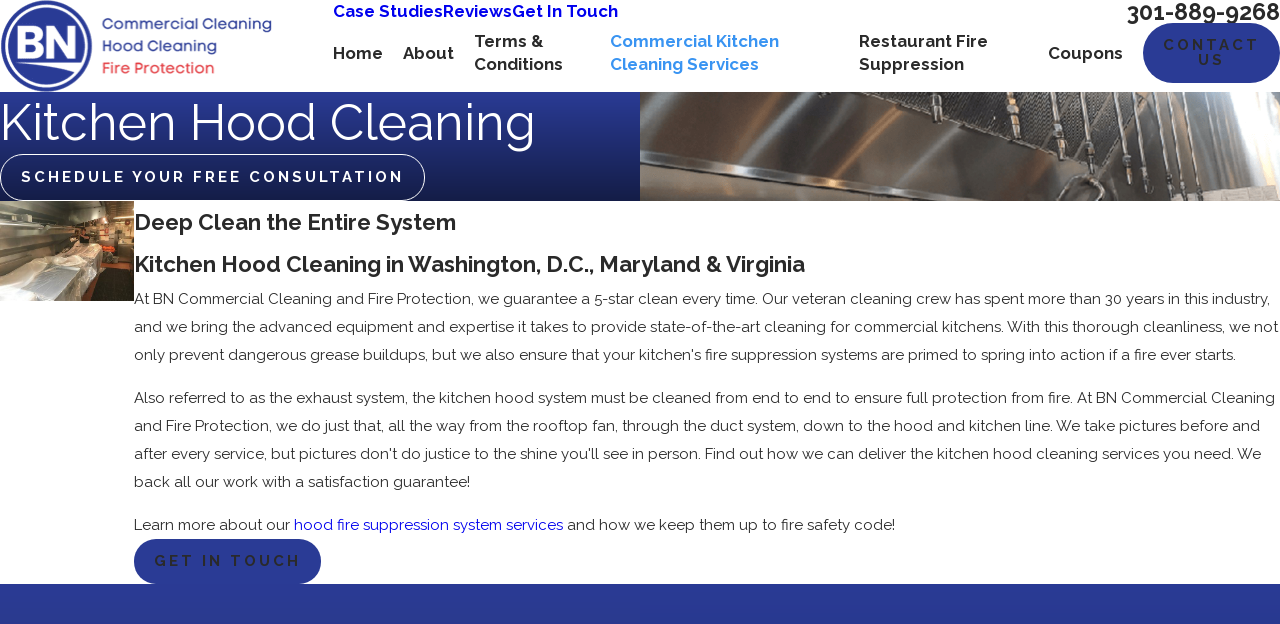

--- FILE ---
content_type: text/html; charset=utf-8
request_url: https://www.bncleaning.com/commercial-kitchen-cleaning-services/kitchen-hood-cleaning/
body_size: 24249
content:
<!DOCTYPE html>
<html lang="en" data-anim="1" data-prlx="1" data-flr="1" data-i="x37dc20xp4z" data-is="6roe5q1f7j4" data-gmap="AIzaSyCwJTxKcuNS02C2aLDwKK936ndO_olmIKY" data-sa="mGAAm3hT1SUUka6e4oVksw9c%2FVaNjpV7W5pEyuNoLfdQSMunXBq7drQKJCOmxYw3%2Fok%2FP7VQSQip4UiCn8TC3YrqEPYI8WSwRsve8XwDon0eTLa1jB3%2BsltZ91%2FwIAuZBH9O7hpv%2BTd7%2BjNLVCMBWWq15leWahpJ7RRuxeiuNuBt%2FciQ">
<head>
	<title>Kitchen Hood Cleaning in Washington, D.C. | BN Cleaning</title>
	<link rel="canonical" href="https://www.bncleaning.com/commercial-kitchen-cleaning-services/kitchen-hood-cleaning/"/>
	<meta content="text/html; charset=utf-8" http-equiv="Content-Type"/>
	<meta content="initial-scale=1" name="viewport"/>
	<meta http-equiv="X-UA-Compatible" content="IE=edge,chrome=1"/>
	<meta name="description" content="Deep clean your D.C. kitchen's entire hood system. Call BN Commercial Cleaning and Fire Protection to learn more in a free consultation."/>
	<meta property="og:type" content="website"/>
	<meta property="og:site_name" content="BN Commercial Cleaning and Fire Protection"/>
	<meta property="og:url" content="https://www.bncleaning.com/commercial-kitchen-cleaning-services/kitchen-hood-cleaning/"/>
	<meta property="og:title" content="Kitchen Hood Cleaning in Washington, D.C. | BN Cleaning"/>
	<meta property="og:description" content="Deep clean your D.C. kitchen's entire hood system. Call BN Commercial Cleaning and Fire Protection to learn more in a free consultation."/>
	<meta property="og:image" content="https://www.bncleaning.com/assets/Social-Share.jpg"/>
	<meta name="twitter:card" content="summary_large_image"/>
	<meta name="twitter:title" content="Kitchen Hood Cleaning in Washington, D.C. | BN Cleaning"/>
	<meta name="twitter:description" content="Deep clean your D.C. kitchen's entire hood system. Call BN Commercial Cleaning and Fire Protection to learn more in a free consultation."/>
	<meta name="twitter:image" content="https://www.bncleaning.com/assets/Social-Share.jpg"/>
	<meta property="article:publisher" content="https://www.facebook.com/bnclean1/"/>
	<meta name="google-site-verification" content="vy1TMwZstIz9dGuvKvJy8ghI7MPq-buX_1PiSYKV4Ik"/>
	<meta name="msvalidate.01" content="C0C8463E3E1167F3F9E799F4E65C3480"/>
	<style type="text/css">:root:is(html){--lt-fnt-tc-big:var(--text);--lt-fnt-tc-co:var(--accent);--lt-fnt-tc-k:var(--secondary);--lt-fnt-itm-k:var(--secondary);--lt-fnt-tc-1:var(--text);--lt-fnt-tc-2:var(--text);--lt-fnt-tc-3:var(--text);--lt-fnt-tc-4:var(--text);--lt-fnt-tc-5:var(--inner-bg-alt);--lt-fnt-tc-6:var(--text);--lt-fnt-qte:var(--text);--lt-fnt-phn:var(--accent);--lt-frm-lbl:var(--text);--lt-flr-hdr-clr:var(--accent);--dk-fnt-tc-big:var(--primary-alt);--dk-fnt-tc-co:var(--primary-alt);--dk-fnt-tc-k:var(--secondary-alt);--dk-fnt-itm-k:var(--secondary-alt);--dk-fnt-tc-1:var(--primary-alt);--dk-fnt-tc-2:var(--primary-alt);--dk-fnt-tc-3:var(--primary-alt);--dk-fnt-tc-4:var(--primary-alt);--dk-fnt-tc-5:var(--primary-alt);--dk-fnt-tc-6:var(--primary-alt);--dk-fnt-qte:var(--primary-alt);--dk-fnt-phn:var(--primary-alt);--dk-frm-lbl:var(--text);--dk-flr-hdr-clr:var(--accent-alt);--bdr-rds:0rem;--bdr-itm-mtp:0.5;--bdr-bl-rds:0;--bdr-br-rds:0;--bdr-tl-rds:0;--bdr-tr-rds:0;--bdr-stl:solid;--bdr-w:1px;--bdr-clr-lt-o:0.3;--bdr-clr-lt:rgba(255,255,255,var(--bdr-clr-lt-o));--bdr-clr-dk-o:0.1;--bdr-clr-dk:rgba(0,0,0,var(--bdr-clr-dk-o));--bg-bx-o:1;--img-bg-o:1;--vid-bg-o:1;--btn-clr-img-bg-o:0.3;--btn-txt-clr:var(--text-alt);--bx-sdw-dsk-x:0.1em;--bx-sdw-dsk-y:0.1em;--bx-sdw-dsk-blr:0.1em;--bx-sdw-dsk-o:0.2;--bx-sdw-x:0.1em;--bx-sdw-y:0.1em;--bx-sdw-blr:0.5em;--bx-sdw-o:0.4;--frm-bdr-stl:solid;--frm-bdr-w:1px;--frm-bdr-rds:0rem;--g-cnt-k-ttl-m:0.8rem;--g-cnt-ttl-ttl-m:1.3rem;--g-cnt-ttl-cnt-m:1.2rem;--g-cnt-cnt-ttl-m:1.5rem;--g-cnt-full-img-m:1.5rem;--g-trn-sp:.3s;--g-trn-tf:ease;--grd-sp-dsk:27;--grd-sp-mbl:20;--grd-sml-mpt:.5;--grd-lrg-mpt:1.5;--grd-sp-sml:calc(var(--grd-sp) * var(--grd-sml-mpt));--grd-sp-lrg:calc(var(--grd-sp) * var(--grd-lrg-mpt));--grd-sp:calc((var(--grd-sp-mbl) * 1px) + (var(--grd-sp-dsk) - var(--grd-sp-mbl)) * ((100vw - 320px) / (1920 - 320)));--mn-t:78rem;--mn-w:91.111rem;--mn-f:22.467rem;--mn_min:70vw;--mn_max:90vw;--flx-gap:6.7rem;--py-i-s:1.4rem;--sl-trn-sp:.6s;--sl-trn-tf:ease;--sl-sa-s:1.1rem;--so-i-s:1.4rem;--sp-hp:3.5rem;--sp-vp:3.5rem;--sp-qk:1rem;--sp-vm:45;--sp-vm-mbl:30;--sp-vp-min:7.4%;--sp-vp-max:10%;--sp-vp-mn:7.4;--sp-vp-mx:10;--sp-hp-min:7.4%;--sp-hp-max:10%;--sp-vp-mmc:clamp(calc(var(--sp-vp-mn) * 1vw), var(--sp-vp), calc(var(--sp-vp-mx) * 1vw));--sp-vm-clc:calc((var(--sp-vm-mbl) * 1px) + (var(--sp-vm) - var(--sp-vm-mbl)) * ((100vw - 320px) / (1920 - 320)));}.svg-grad{position:absolute;visibility:hidden;width:0;height:0;}a.hvr_undln{position:relative;}a.hvr_undln::after{content:'';position:absolute;top:100%;left:0;height:2px;width:100%;transform:scaleX(0);transform-origin:left;transition:transform 0.35s ease 0s;}.lt-bg a.hvr_undln::after,.dk-bg .bg-bx.ulk-bg a.hvr_undln::after{background-color:var(--text);}.dk-bg a.hvr_undln::after,.lt-bg .bg-bx.ulk-bg a.hvr_undln::after{background-color:var(--text-alt);}@media screen and (min-width:1280px){:root{--mn_min:60vw;}a.hvr_undln:is(:focus,:hover):after{transform:scale(1);}.lt-bg[class*="pd_v"]:not(.alt-bg,.bg-image) + .lt-bg[class*="pd_v"]:not(.alt-bg,.bg-image),.lt-bg.alt-bg[class*="pd_v"]:not(.bg-image) + .lt-bg.alt-bg[class*="pd_v"]:not(.bg-image),.dk-bg[class*="pd_v"]:not(.alt-bg,.bg-image) + .dk-bg[class*="pd_v"]:not(.alt-bg,.bg-image),.dk-bg.alt-bg[class*="pd_v"]:not(.bg-image) + .dk-bg.alt-bg[class*="pd_v"]:not(.bg-image){padding-top:0;}.lt-bg[class*="pd_v"]:not(.alt-bg,.bg-image) + form .lt-bg[class*="pd_v"]:not(.alt-bg,.bg-image),.lt-bg.alt-bg[class*="pd_v"]:not(.bg-image) + form .lt-bg.alt-bg[class*="pd_v"]:not(.bg-image),.dk-bg[class*="pd_v"]:not(.alt-bg,.bg-image) + form .dk-bg[class*="pd_v"]:not(.alt-bg,.bg-image),.dk-bg.alt-bg[class*="pd_v"]:not(.bg-image) + form .dk-bg.alt-bg[class*="pd_v"]:not(.bg-image){padding-top:0;}form:has( .lt-bg[class*="pd_v"]:not(.alt-bg,.bg-image) ) + .lt-bg[class*="pd_v"]:not(.alt-bg,.bg-image),form:has( .lt-bg.alt-bg[class*="pd_v"]:not(.bg-image) ) + .lt-bg.alt-bg[class*="pd_v"]:not(.bg-image),form:has( .dk-bg[class*="pd_v"]:not(.alt-bg,.bg-image) ) + .dk-bg[class*="pd_v"]:not(.alt-bg,.bg-image),form:has( .dk-bg.alt-bg[class*="pd_v"]:not(.bg-image) ) + .dk-bg.alt-bg[class*="pd_v"]:not(.bg-image){padding-top:0;}}@media screen and (min-width:1500px){.ta_r-1500{text-align:right !important;}}@media screen and (max-width:1279px){:root{--sp-vp-max-mbl:16%;}}@media screen and (max-width:699px){:root{--sl-sa-s:1.4rem;}}</style>
	<style type="text/css">:root{--fnt-cnt-s:1rem;--fnt-cnt-lh:1.9;--fnt-itm-lh:1.4;--fnt-pl-s:1rem;--fnt-pl-s-mtp:1;--fnt-t-big-s:2.3rem;--fnt-t-big-lh:1.25;--fnt-t-big-s-mtp:1;--fnt-t-sb-s:1.25rem;--fnt-t-sb-lh:1;--fnt-t-sb-s-mtp:1;--fnt-t-co-s:2.5rem;--fnt-t-co-lh:1;--fnt-t-co-s-mtp:1;--fnt-t-k-s:.875rem;--fnt-t-k-lh:1.2;--fnt-t-k-s-mtp:1;--fnt-t-1-s:2.2rem;--fnt-t-1-lh:1.1;--fnt-t-1-s-mtp:1;--fnt-t-2-s:1.375rem;--fnt-t-2-lh:1.4;--fnt-t-2-s-mtp:1;--fnt-t-3-s:1.375rem;--fnt-t-3-lh:1.25;--fnt-t-3-s-mtp:1;--fnt-t-4-s:1.37rem;--fnt-t-4-lh:1.2;--fnt-t-4-s-mtp:1;--fnt-t-5-s:1.125rem;--fnt-t-5-lh:1.2;--fnt-t-5-s-mtp:1;--fnt-t-6-s:1.125rem;--fnt-t-6-lh:1.2;--fnt-t-6-s-mtp:1;--fnt-nv-lnk-s:1.125rem;--fnt-qte-s:1.375rem;--fnt-qte-lh:1.5;--fnt-qte-s-mtp:1;--fnt-atr-s:.875rem;--fnt-atr-lh:1;--fnt-atr-s-mtp:1;--fnt-phn-s:1.35rem;--fnt-phn-lh:1;--fnt-phn-s-mtp:1;--btn-v1-s:1rem;--btn-v1-lh:1;--btn-v2-s:1rem;--btn-v2-lh:1;--fnt-frm-lh:1.2;--fnt-add-s:1rem;--fnt-add-lh:1.78;}body{font-family:var(--fnt-m);line-height:var(--fnt-cnt-lh);}li{line-height:var(--fnt-itm-lh);}.cnt-stl{font-size:var(--fnt-cnt-s);}.fnt_pl{font-size:calc(var(--fnt-pl-s) * var(--fnt-pl-s-mtp));font-weight:700;font-style:normal;}time{font-weight:300;letter-spacing:0;font-size:.89rem;}small i{font-weight:300;}address{font-family:var(--fnt-add-ff);font-size:calc(var(--fnt-add-s) * var(--fnt-add-s-mtp));letter-spacing:var(--fnt-add-ls);line-height:var(--fnt-add-lh);font-weight:var(--fnt-add-w);text-transform:var(--fnt-add-tt);}[class*="fnt_t-"]{display:block;font-style:normal;word-break:break-word;}section header em{font-style:normal;}section header > strong,section header > a > strong,section header > b,section header > a > b{display:block;}.fnt_t-big{font-family:var(--fnt-t-big-ff);font-size:calc(var(--fnt-t-big-s) * var(--fnt-t-big-s-mtp));letter-spacing:var(--fnt-t-big-ls);line-height:var(--fnt-t-big-lh);font-weight:var(--fnt-t-big-w);text-transform:var(--fnt-t-big-tt);}.fnt_t-co{font-family:var(--fnt-t-co-ff);font-size:calc(var(--fnt-t-co-s) * var(--fnt-t-co-s-mtp));letter-spacing:var(--fnt-t-co-ls);line-height:var(--fnt-t-co-lh);font-weight:var(--fnt-t-co-w);text-transform:var(--fnt-t-co-tt);}.fnt_t-sb{font-family:var(--fnt-t-sb-ff);font-size:calc(var(--fnt-t-sb-s) * var(--fnt-t-sb-s-mtp));letter-spacing:var(--fnt-t-sb-ls);line-height:var(--fnt-t-sb-lh);font-weight:var(--fnt-t-sb-w);text-transform:var(--fnt-t-sb-tt);}.fnt_t-k{font-family:var(--fnt-t-k-ff);font-size:calc(var(--fnt-t-k-s) * var(--fnt-t-k-s-mtp));letter-spacing:var(--fnt-t-k-ls);line-height:var(--fnt-t-k-lh);font-weight:var(--fnt-t-k-w);text-transform:var(--fnt-t-k-tt);}h1,.fnt_t-1,section header > :first-child:not(a):not(.fnt_t-big),section .cnt-stl > :first-child:is( h1,h2,h3,h4,h5,h6 ){font-family:var(--fnt-t-1-ff);font-size:calc(var(--fnt-t-1-s) * var(--fnt-t-1-s-mtp));letter-spacing:var(--fnt-t-1-ls);line-height:var(--fnt-t-1-lh);font-weight:var(--fnt-t-1-w);text-transform:var(--fnt-t-1-tt);word-break:break-word;}h2,section header > *:nth-child(2):not(p),.fnt_t-2,section .cnt-stl > :nth-child(2):is( h1,h2,h3,h4,h5,h6 ){font-family:var(--fnt-t-2-ff);font-size:calc(var(--fnt-t-2-s) * var(--fnt-t-2-s-mtp));letter-spacing:var(--fnt-t-2-ls);line-height:var(--fnt-t-2-lh);font-weight:var(--fnt-t-2-w);text-transform:var(--fnt-t-2-tt);}h3,.fnt_t-3,aside header > *:first-child:not(a){font-family:var(--fnt-t-3-ff);font-size:calc(var(--fnt-t-3-s) * var(--fnt-t-3-s-mtp));letter-spacing:var(--fnt-t-3-ls);line-height:var(--fnt-t-3-lh);font-weight:var(--fnt-t-3-w);text-transform:var(--fnt-t-3-tt);}.fnt_t-4,.cnt-stl h4{font-family:var(--fnt-t-4-ff);font-size:calc(var(--fnt-t-4-s) * var(--fnt-t-4-s-mtp));letter-spacing:var(--fnt-t-4-ls);line-height:var(--fnt-t-4-lh);font-weight:var(--fnt-t-4-w);text-transform:var(--fnt-t-4-tt);}.fnt_t-5,.cnt-stl h5{font-family:var(--fnt-t-5-ff);font-size:calc(var(--fnt-t-5-s) * var(--fnt-t-5-s-mtp));letter-spacing:var(--fnt-t-5-ls);line-height:var(--fnt-t-5-lh);font-weight:var(--fnt-t-5-w);text-transform:var(--fnt-t-5-tt);}.fnt_t-6,.cnt-stl h6{font-family:var(--fnt-t-6-ff);font-size:calc(var(--fnt-t-6-s) * var(--fnt-t-6-s-mtp));letter-spacing:var(--fnt-t-6-ls);line-height:var(--fnt-t-6-lh);font-weight:var(--fnt-t-6-w);text-transform:var(--fnt-t-6-tt);}.fnt_nv-lnk{font-family:var(--fnt-nv-lnk-ff);font-size:var(--fnt-nv-lnk-s);letter-spacing:var(--fnt-nv-lnk-ls);font-weight:var(--fnt-nv-lnk-w);text-transform:var(--fnt-nv-lnk-tt);font-style:var(--fnt-nv-lnk-fs);}.fnt_qte{font-family:var(--fnt-qte-ff);font-size:calc(var(--fnt-qte-s) * var(--fnt-qte-s-mtp));letter-spacing:var(--fnt-qte-ls);line-height:var(--fnt-qte-lh);font-weight:var(--fnt-qte-w);text-transform:var(--fnt-qte-tt);font-style:var(--fnt-qte-fs);}.fnt_atr{font-family:var(--fnt-atr-ff);font-size:calc(var(--fnt-atr-s) * var(--fnt-atr-s-mtp));letter-spacing:var(--fnt-atr-ls);line-height:var(--fnt-atr-lh);font-weight:var(--fnt-atr-w);text-transform:var(--fnt-atr-tt);font-style:var(--fnt-atr-fs);}.fnt_phn{font-family:var(--fnt-phn-ff);font-size:calc(var(--fnt-phn-s) * var(--fnt-phn-s-mtp));letter-spacing:var(--fnt-phn-ls);line-height:var(--fnt-phn-lh);font-weight:var(--fnt-phn-w);}.fnt_btn{font-family:var(--btn-v1-ff);font-size:var(--btn-v1-s);letter-spacing:var(--btn-v1-ls);line-height:var(--btn-v1-lh);font-weight:var(--btn-v1-w);text-transform:var(--btn-v1-tt);}.btn.v1{font-family:var(--btn-v1-ff);font-size:var(--btn-v1-s);letter-spacing:var(--btn-v1-ls);line-height:var(--btn-v1-lh);font-weight:var(--btn-v1-w);text-transform:var(--btn-v1-tt);}.btn.v2{font-family:var(--btn-v2-ff);font-size:var(--btn-v2-s);letter-spacing:var(--btn-v2-ls);line-height:var(--btn-v2-lh);font-weight:var(--btn-v2-w);text-transform:var(--btn-v2-tt);}fieldset li label:not([class*="fnt_"]){font-family:var(--fnt-frm-ff);letter-spacing:var(--fnt-frm-ls);line-height:var(--fnt-frm-lh);font-weight:var(--fnt-frm-w);text-transform:var(--fnt-frm-tt);}@media screen and (min-width: 700px){:root{--fnt-t-big-s-mtp:1;--fnt-t-co-s-mtp:1;--fnt-t-sb-s-mtp:1;--fnt-t-1-s-mtp:1;--fnt-phn-s-mtp:1;--fnt-pl-s-mtp:1;}}@media screen and (min-width: 1280px){:root{--fnt-t-big-s-mtp:1.45;--fnt-t-co-s-mtp:.9;--fnt-t-sb-s-mtp:.9;--fnt-t-k-s-mtp:1;--fnt-t-1-s-mtp:1.75;--fnt-t-2-s-mtp:.9;--fnt-t-3-s-mtp:1;--fnt-t-4-s-mtp:.9;--fnt-t-5-s-mtp:0.9;--fnt-t-6-s-mtp:0.9;--fnt-add-s-mtp:1;--fnt-qte-s-mtp:.9;--fnt-atr-s-mtp:.9;--fnt-phn-s-mtp:1.15;}}@media screen and (min-width: 1500px){:root{--fnt-t-big-s-mtp:1.45;--fnt-t-1-s-mtp:1.75;--fnt-t-2-s-mtp:.9;--fnt-t-3-s-mtp:1;}}@media screen and (min-width: 1920px){:root{--fnt-t-big-s-mtp:1.45;--fnt-t-co-s-mtp:.9;--fnt-t-sb-s-mtp:.9;--fnt-t-1-s-mtp:1.75;--fnt-t-2-s-mtp:.9;}}</style>
	<script type="text/javascript">
(function(n){var t=n.Process||{},i=function(n){var t=+n;return isNaN(t)?n:t},u=function(n){return decodeURIComponent(n.replace(/\+/g,"%20"))},h=/\{(.+?)\}/g,c=window.location.hash&&window.location.hash[1]==="~"&&!/\bSPPC=./i.test(document.cookie||""),s=[],e=null,r=null,o=null,f=null;t.Page=function(n){for(var i=n.length;i--;)c?s.push(n[i]):t.Element(document.getElementById(n[i]))};t.Delayed=function(){var n,i;for(r=null;n=s.shift();)t.Element(document.getElementById(n));try{i=new CustomEvent("process.delayed",{bubbles:!0,cancelable:!0});document.documentElement.dispatchEvent(i)}catch(u){}};t.Element=function(n){if(n)switch(n.getAttribute("data-process")){case"if":t.If(n);break;case"replace":t.Replace(n);break;default:t.Fix(n)}};t.Replace=function(n){var i,f=n.parentNode,r=document.createTextNode(t.Get(n.getAttribute("data-replace"))),u=n.firstElementChild;u&&u.getAttribute&&(i=u.getAttribute("href"))&&i.substring(0,4)==="tel:"&&(i=document.createElement("a"),i.setAttribute("href","tel:"+r.data),i.appendChild(document.createTextNode(r.data)),r=i);f.insertBefore(r,n);f.removeChild(n)};t.Fix=function(n){var r,u,i,f=n.attributes.length,e=n.childNodes.length;if(n.nodeName==="SCRIPT"){n.parentNode.removeChild(n);return}while(f--)r=n.attributes[f],r.name.substring(0,13)=="data-replace-"&&(u=r.name.substring(13),n.setAttribute(u,t.Get(r.value)),n.removeAttribute(r.name));while(e--)i=n.childNodes[e],i.nodeType===3&&i.data&&i.data.indexOf("{")>=0&&(i.data=t.Get(i.data))};t.If=function(n){for(var i,u,f,e,o=n.parentNode,s=n.attributes.length,r=undefined;s--;){i=n.attributes[s];switch(i.name){case"field":r=t.Check(n,t.Get(i.value));break;case"nofield":r=!t.Check(n,t.Get(i.value))}if(r!==undefined)break}if(r)for(u=n.childNodes,f=0,e=u.length;f<e;f++)o.insertBefore(u[0],n);o.removeChild(n)};t.Check=function(n,r){for(var u,f,e=n.attributes.length;e--;){u=n.attributes[e];switch(u.name){case"equals":return r==t.Get(u.value);case"gt":case"greaterthan":case"morethan":return i(r)>i(t.Get(u.value));case"gte":return i(r)>=i(t.Get(u.value));case"lt":case"lessthan":case"lesserthan":return i(r)<i(t.Get(u.value));case"lte":return i(r)<=i(t.Get(u.value));case"ne":case"notequals":return r!=t.Get(u.value);case"contains":return f=t.Get(u.value),r.indexOf(f>=0);case"notcontains":return f=t.Get(u.value),!r.indexOf(f>=0);case"in":return f=t.Get(u.value),t.InArray(r,(""+f).split(","));case"notin":return f=t.Get(u.value),!t.InArray(r,(""+f).split(","));case"between":return f=t.Get(u.value).Split(","),f.length==2&&i(r)>=i(f[0])&&i(r)<=i(f[1])?!0:!1}}return!!r};t.InArray=function(n,t){for(var i=t.length;i--;)if(t[i]==n)return!0;return!1};t.Get=function(n){return n.replace(h,function(n,i){var r=i.split("/"),f=r.shift();return t.Data(f.split(":"),0,r[0])||u(r.shift()||"")})};t.Data=function(n,i,r){var u;switch(n[i].toLowerCase()){case"f":return t.Format(n[i+1],n,i+2,r);case"if":return t.Data(n,i+1)?n.pop():"";case"ifno":case"ifnot":return t.Data(n,i+1)?"":n.pop();case"q":case"querystring":return t.Query(n[i+1])||"";case"session":case"cookie":return t.Cookie(n[i+1])||"";case"number":return t.Number(n[i+1],r)||"";case"request":return u=t.Cookie("RWQ")||window.location.search,u&&u[0]==="?"&&n[i+1]&&n[i+1][0]!="?"&&(u=u.substr(1)),u;case"u":return t.UserData(n[i+1])||"";default:return""}};t.Format=function(n,i,r,u){var h,f,s,e,o;if(!n||r>i.length-1)return"";if(h=null,f=null,n=n.toLowerCase(),e=0,n=="binary")e=2;else if(r+1<i.length)switch(n){case"p":case"phone":case"p2":case"phone2":case"p3":case"phone3":i[r].indexOf("0")>=0&&(f=i[r],e=1);break;default:s=parseInt(i[r]);isNaN(s)||(h=s,e=1)}o=t.Data(i,r+e,u);switch(n){case"p":case"phone":return t.Phone(""+o,f);case"p2":case"phone2":return t.Phone(""+o,f||"000.000.0000");case"p3":case"phone3":return t.Phone(""+o,f||"000-000-0000");case"tel":return t.Phone(""+o,f||"0000000000")}};t.Phone=function(n,t){var u,i,f,r;if(!n)return"";if(u=n.replace(/\D+/g,""),u.length<10)return n;for(i=(t||"(000) 000-0000").split(""),f=0,r=0;r<i.length;r++)i[r]=="0"&&(f<u.length?i[r]=u[f++]:(i.splice(r,1),r--));return f==10&&u.length>10&&i.push(" x"+u.substring(10)),i.join("")};t.Query=function(n){var r,f,o,i,s;if(!e)for(e={},r=t.Cookie("RWQ")||window.location.search,f=r?r.substring(1).split("&"):[],o=f.length;o--;)i=f[o].split("="),s=u(i.shift()).toLowerCase(),e[s]=i.length?u(i.join("=")):null;return e[n.toLowerCase()]};t.Cookie=function(n){var f,i,o,e,t;if(!r)for(r={},f=document.cookie?document.cookie.split("; "):[],i=f.length;i--;){o=f[i].split("=");e=u(o.shift()).toLowerCase();t=o.join("=");switch(t[0]){case"#":r[e]=+t.substring(1);break;case":":r[e]=new Date(+t.substring(1));break;case"!":r[e]=t==="!!";break;case"'":r[e]=u(t.substring(1));break;default:r[e]=u(t)}}for(f=n.split("|"),i=0;i<f.length;i++)if(t=r[f[i].toLowerCase()],t)return t;return""};t.UserData=function(n){switch(n){case"DisplayName":return t.Cookie("U_DisplayName")||"";case"TimeOfDay":var r=new Date,i=r.getHours();return i>=17||i<5?"Evening":i<12?"Morning":"Afternoon"}};t.Number=function(n,i){var s,u,r,e;if(!i)return i;if(!o)for(o={},s=(t.Cookie("PHMAP")||"").split(","),e=0;e<s.length;e++)u=(s[e]||"").split("="),u.length===2&&(o[u[0]]=u[1]);return r=o[i],r&&r!=="0"||(r=i),f||(f={}),f[r]=1,r};t.Phones=function(){var n,t;if(f){n=[];for(t in f)f.hasOwnProperty(t)&&n.push(t);return n.join("|")}return null};n.Process=t;document.documentElement&&(document.documentElement.clientWidth<=1280||(t.Cookie("pref")&1)==1)&&(document.documentElement.className+=" minimize")})(this);
(function(){function o(){var r,n,u;for(v(),f=!0,n=0;n<t.length;n++)r=t[n],s(r[0],r[1]);for(t.length=0,n=0;n<i.length;n++)u=i[n],l(u);i.length=0;window.removeEventListener("DOMContentLoaded",o)}function v(){for(var t,i,f,e,h=document.querySelectorAll("script[src],script[data-require]"),o=0;o<h.length;o++){var c=h[o],s=c.getAttribute("src"),n=c.getAttribute("data-require");if(s||n)for(t=n&&n[0]==="["?u(a(n)):[],s&&t.push(s),i=0;i<t.length;i++)f=t[i],e=/(.+?)\.\d{13}(\.\w{2,12})$/.exec(f),e&&(f=e[1]+e[2]),r[f]=1}}function s(i,u){var h,c,s,o;if(!f){t.push([i,u]);return}for(h=[],c=!1,o=0;o<i.length;o++){if(s=i[o],!s||e[s])continue;else r[s]||(h.push(s),r[s]=1);c=!0}for(typeof u=="function"&&(c?n.push([i,u]):u(window.jQuery)),o=0;o<h.length;o++)y(h[o])}function y(n){if(n.indexOf("http://")===0)throw new Error("Cannot load scripts over unsecure channel: "+n);else n.indexOf("/common/")===0||n.indexOf("/cms/")===0?w(n):p(n)}function p(n){var t=document.createElement("script");t.setAttribute("async","async");t.setAttribute("src",n);n.indexOf("callback=registerGmap")===-1?t.addEventListener("load",function(){h(n)}):window.registerGmap=function(){h(n)};t.addEventListener("error",function(){throw new Error("Unable to load script: '"+n+"'");});document.head.appendChild(t)}function w(n,t){var i=document.createElement("script");if(i.setAttribute("data-require",'["'+n+'"]'),n.indexOf("/common/usc/js/")===0||n==="/common/usc/p/video.js")if(typeof Promise=="undefined")throw new Error("This browser doesn't support ES6 modules.  Cannot load: '"+n+"'");else i.setAttribute("type","module");typeof t=="string"?i.text=t:i.src=n;document.head.appendChild(i)}function b(){var n=document.documentElement.getAttribute("data-gmap");return n?"&key="+n:""}function u(n){var i,r,u,f,t;for(Array.isArray(n)||(n=[n]),i={},r=0;r<n.length;r++)if(n[r])for(u=c[n[r]]||n[r],Array.isArray(u)||(u=[u]),f=0;f<u.length;f++)t=u[f],t.indexOf("://")!==-1||t[0]==="/"?i[t]=1:t.indexOf("admin/")===0?i["/common/"+t+".js"]=1:t.indexOf("usc/")===0?i["/common/"+t+".js"]=1:t.indexOf("cms/")===0?i["/"+t+".js"]=1:i["/common/js/"+t+".js"]=1;return Object.keys(i)}function h(n){for(var t,o=u(n),r=0;r<o.length;r++)t=o[r],e[t]=1,f?l(t):i.push(t)}function l(t){for(var u,h,r,f=[],i=0;i<n.length;i++)r=n[i],r[0].indexOf(t)!==-1&&f.push(r);for(i=0;i<f.length;i++){var r=f[i],o=r[0],s=[];for(u=0;u<o.length;u++)e[o[u]]||s.push(o[u]);if((r[0]=s,!s.length)&&(h=r[1],h))try{h(window.jQuery)}catch(c){console.warn(c.stack)}}for(i=n.length-1;i>=0;i--)r=n[i],r[0].length||n.splice(i,1)}var a=function(n,t){return(window.JSON2||JSON).parse(n,t)},f=!1,t=[],i=[],r={},e={},n=[],c;document.readyState==="complete"||document.readyState==="loaded"||document.readyState==="interactive"?o():window.addEventListener("DOMContentLoaded",o);c={jquery:["j/jquery.3.x","j/jquery.ui"],"j/jquery":"j/jquery.3.x",poly:"usc/p/poly",cookie:"j/jquery.cookie",jwplayer:"/common/js/v/jwplayer.js",map:"m/gmap",googlemap:"https://maps.googleapis.com/maps/api/js?v=3&libraries=places&callback=registerGmap"+b(),ace:"https://cdnjs.cloudflare.com/ajax/libs/ace/1.4.11/ace.js"};window.requireLoading=function(n){var t=u(n);return t&&r[t[0]]};window.require=window.require2=window.rrequire=function(n,t){var i=u(n),f,r;for(typeof t!="function"&&typeof arguments[2]=="function"&&(t=arguments[2]),f=!1,r=0;r<i.length;r++)i[r].indexOf("jquery")!==-1&&(f=!0);f?(console.warn("Requiring jQuery should be avoided for performance reasons."),s(i,t)):s(i,t)};window.register=h})();
</script>
	<script>(function(){
var cook = /(?:^|\b)COOK=(.+?)(?:$|;)/.exec( document.cookie )?.[1];
var analytics;
var marketing;
if(cook==='YES'){analytics=true;marketing=true;}
else if(cook==='NO!'){analytics=false;marketing=false;}
else if(cook==='ANALYTICS'){analytics=true;marketing=false;}
else if(cook==='MARKETING'){analytics=false;marketing=true;}
else{analytics=true;marketing=navigator.globalPrivacyControl||window.doNotSell?false:true;}
window.$consentState={analytics,marketing};
})();</script>
<script type="module" src="/common/usc/p/manage-cookies.js"></script>
</head>
<body data-config="mud4oiqs.yjl\pp_0x7av.y7f" data-id="19194734">
	<header id="HeaderZone"><form id="Form_HeaderV1" method="post" enctype="multipart/form-data" action="/commercial-kitchen-cleaning-services/kitchen-hood-cleaning/" data-search="1">
<input type="hidden" name="_m_" value="HeaderV1">
<div class="hdr v1 lt-bg" id="HeaderV1" universal_="true" data-showhide="true" data-header="true" data-class-name="mnu-opn" data-html-class="true">
	
	




<style>
	.skp-btn {
		position: fixed;
		top: 0;
		left: 0;
		z-index: 5;
		transition: transform var(--g-trn-sp) var(--g-trn-tf) 0s;
	}
	
	.skp-btn:not(:focus) {
		transform: translateY(-101%);
	}
</style>
<a class="skp-btn btn-clr fnt_btn btn-stl no-hvr" role="button" tabindex="0">Skip to Content</a>
	<a name="SiteTop"></a>
	<div class="mn_wd">
		<div class="flx f_sb">
			<div class="flx f_sb f_m lg-bx lg-mrg-rt pd_bt pd_tp">
				<div class="mnu-btn f_m f_c hd-1280" title="Main Menu" aria-label="Main Menu" data-role="btn">
					<svg viewBox="0 0 24 24" class="blk icn " role="presentation"><use data-href="/cms/svg/site/6roe5q1f7j4.24.2601151629468.svg#menu"></use></svg>
				</div>
				
				<a class="blk tp-lg fit" title="Home" href="/">
	<img class="dk-lg " alt="BN Commercial Cleaning and Fire Protection" src="/images/brand/logo-dark.2303021458550.png">
	<img class="lt-lg " alt="BN Commercial Cleaning and Fire Protection" src="/images/brand/logo-light.2303021458386.png">
	
</a>
				
				<a class="phn-icn btn-clr hd-1280" href="tel:3018899268" id="HeaderV1_1" data-replace-href="tel:{F:Tel:Cookie:PPCP1/3018899268}">
					<svg viewBox="0 0 24 24" class="blk icn " role="presentation"><use data-href="/cms/svg/site/6roe5q1f7j4.24.2601151629468.svg#phone"></use></svg>
				</a>
			</div>
			<div class="ato">
				<div class="tp-br flx-at-1280 f_m f_sb bg-bx lk-bg pd_tp pd_bt sw-1280" data-innertheme>
					<nav class="mrg_lt-90">
						<div class="" id="HeaderV1SecondaryNav">	
	<ul class="flx f_m">
		<li class=" mrg_rt-90">
			<a class="fnt_nv-lnk " href="/case-studies/" target="">Case Studies</a>
		</li><li class=" mrg_rt-90">
			<a class="fnt_nv-lnk " href="/reviews/" target="">Reviews</a>
		</li><li class=" ">
			<a class="fnt_nv-lnk " href="/get-in-touch/" target="">Get In Touch</a>
		</li>
	</ul>
</div>
					</nav>
					<div class="sw-1280">
						<div class="flx f_m " id="HeaderV1Tagline">
	
	<a class="fnt_phn" href="tel:3018899268" id="HeaderV1_2" data-replace-href="tel:{F:Tel:Cookie:PPCP1/3018899268}"><span id="HeaderV1_3" data-process="replace" data-replace="{F:P3:Cookie:PPCP1/301-889-9268}">301-889-9268</span></a>
</div>
					</div>
				</div>
				<div class="flx f_r">
					<nav class="nv flx-at-1280 f_l rlt el-tab-box" data-closing="true">
						<ul class="flx-at-1280 str rlt sw-1280" role="menubar" aria-label="Top Navigation" id="HeaderV1TopNav" data-role="panel" data-closing="true">
	<li class=" flx ato rlt pd_tp pd_bt">
		<a class="ato flx f_m fnt_nv-lnk clr-swp " href="/" role="menuitem" target="">Home</a>
		
	</li><li class=" flx ato rlt pd_tp pd_bt">
		<a class="ato flx f_m fnt_nv-lnk clr-swp " href="/about/" role="menuitem" target="">About </a>
		
			<div class="fly-nv full ui-scroll bx-sdw bg-bx lk-bg">
				<ul class="pd_v pd_h" role="menu">
					<li class="  bdr_bt" data-closing="true">
						<a class="ato blk fnt_nv-lnk clr-swp pd_bt-30 pd_tp-30" href="/about/customers/" role="menuitem" target="">Customers</a>
						
					</li><li class="  bdr_bt" data-closing="true">
						<a class="ato blk fnt_nv-lnk clr-swp pd_bt-30 pd_tp-30" href="/about/terms-conditions/" role="menuitem" target="">Terms & Conditions</a>
						
					</li><li class="  bdr_bt" data-closing="true">
						<a class="ato blk fnt_nv-lnk clr-swp pd_bt-30 pd_tp-30" href="/about/photo-gallery/" role="menuitem" target="">Photo Gallery</a>
						
					</li><li class="  bdr_bt" data-closing="true">
						<a class="ato blk fnt_nv-lnk clr-swp pd_bt-30 pd_tp-30" href="/blog/" role="menuitem" target="">Blog</a>
						
					</li><li class="  bdr_bt" data-closing="true">
						<a class="ato blk fnt_nv-lnk clr-swp pd_bt-30 pd_tp-30" href="/about/faq/" role="menuitem" target="">FAQ</a>
						
					</li>
				</ul>
			</div>
		
	</li><li class=" flx ato rlt pd_tp pd_bt">
		<a class="ato flx f_m fnt_nv-lnk clr-swp " href="/about/terms-conditions/" role="menuitem" target="">Terms & Conditions</a>
		
	</li><li class="selected flx ato rlt pd_tp pd_bt">
		<a class="ato flx f_m fnt_nv-lnk clr-swp " href="/commercial-kitchen-cleaning-services/" role="menuitem" target="">Commercial Kitchen Cleaning Services</a>
		
			<div class="fly-nv full ui-scroll bx-sdw bg-bx lk-bg">
				<ul class="pd_v pd_h" role="menu">
					<li class="  bdr_bt" data-closing="true">
						<a class="ato blk fnt_nv-lnk clr-swp pd_bt-30 pd_tp-30" href="/commercial-kitchen-cleaning-services/ceiling-cleaning-restoration/" role="menuitem" target="">Ceiling Cleaning & Restoration</a>
						
					</li><li class="  bdr_bt" data-closing="true">
						<a class="ato blk fnt_nv-lnk clr-swp pd_bt-30 pd_tp-30" href="/commercial-kitchen-cleaning-services/food-truck-cleaning/" role="menuitem" target="">Food Truck Cleaning</a>
						
					</li><li class="  bdr_bt" data-closing="true">
						<a class="ato blk fnt_nv-lnk clr-swp pd_bt-30 pd_tp-30" href="/commercial-kitchen-cleaning-services/restaurant-kitchen-cleaning/" role="menuitem" target="">Restaurant Kitchen Cleaning</a>
						
					</li><li class="  bdr_bt" data-closing="true">
						<a class="ato blk fnt_nv-lnk clr-swp pd_bt-30 pd_tp-30" href="/commercial-kitchen-cleaning-services/grease-containment-systems/" role="menuitem" target="">Grease Containment Systems</a>
						
					</li><li class="  bdr_bt" data-closing="true">
						<a class="ato blk fnt_nv-lnk clr-swp pd_bt-30 pd_tp-30" href="/commercial-kitchen-cleaning-services/kitchen-equipment-cleaning/" role="menuitem" target="">Kitchen Equipment Cleaning</a>
						
					</li><li class="selected  bdr_bt" data-closing="true">
						<a class="ato blk fnt_nv-lnk clr-swp pd_bt-30 pd_tp-30" href="/commercial-kitchen-cleaning-services/kitchen-hood-cleaning/" role="menuitem" target="">Kitchen Hood Cleaning</a>
						
					</li><li class="  bdr_bt" data-closing="true">
						<a class="ato blk fnt_nv-lnk clr-swp pd_bt-30 pd_tp-30" href="/commercial-kitchen-cleaning-services/kitchen-surface-cleaning/" role="menuitem" target="">Kitchen Surface Cleaning</a>
						
					</li><li class="  bdr_bt" data-closing="true">
						<a class="ato blk fnt_nv-lnk clr-swp pd_bt-30 pd_tp-30" href="/commercial-kitchen-cleaning-services/pollution-control-unit-cleaning/" role="menuitem" target="">Pollution Control Unit Cleaning</a>
						
					</li>
				</ul>
			</div>
		
	</li><li class=" flx ato rlt pd_tp pd_bt">
		<a class="ato flx f_m fnt_nv-lnk clr-swp " href="/restaurant-fire-suppression/" role="menuitem" target="">Restaurant Fire Suppression</a>
		
			<div class="fly-nv full ui-scroll bx-sdw bg-bx lk-bg">
				<ul class="pd_v pd_h" role="menu">
					<li class="  bdr_bt" data-closing="true">
						<a class="ato blk fnt_nv-lnk clr-swp pd_bt-30 pd_tp-30" href="/restaurant-fire-suppression/fire-extinguisher-services/" role="menuitem" target="">Fire Extinguisher Services</a>
						
					</li><li class="  bdr_bt" data-closing="true">
						<a class="ato blk fnt_nv-lnk clr-swp pd_bt-30 pd_tp-30" href="/restaurant-fire-suppression/hood-suppression-systems/" role="menuitem" target="">Hood Suppression Systems</a>
						
					</li>
				</ul>
			</div>
		
	</li><li class=" flx ato rlt pd_tp pd_bt">
		<a class="ato flx f_m fnt_nv-lnk clr-swp " href="/coupons/" role="menuitem" target="">Coupons</a>
		
	</li>
</ul>
						
						
<ul class="mnu-nv bdr_bt hd-1280 full">
	<li class="mrg_bt-20 pd_h">
		<div class="blk flx f_r f_m" title="Close the Menu" aria-label="Close the Menu" data-role="btn">
			<i>Close</i>
			<svg viewBox="0 0 24 24" class="blk icn mrg_lt" role="presentation"><use data-href="/cms/svg/site/6roe5q1f7j4.24.2601151629468.svg#close"></use></svg>
		</div>
	</li>
	<li>
		<div class="srch-br ui-repeater" id="HeaderV1SiteSearch">
			<div class="input-text flx f_m f_sb pd_h pd_tp pd_bt" data-item="i" data-key="">
				<label for="HeaderV1SiteSearch_ITM0_C"><i>Search</i></label>
				<input placeholder="" id="HeaderV1SiteSearch_ITM0_C" type="search" class="ui-cms-input" name="HeaderV1SiteSearch$ITM0$C" value>
				<button class="flx f_c f_m" title="Search Our Site" aria-label="Search Our Site" type="submit" id="HeaderV1SiteSearch_ITM0_ctl02" name="HeaderV1SiteSearch$ITM0$ctl02" data-commandname="Search">
					<app-component app-id="Icon"><svg viewBox="0 0 24 24" class="blk icn clr-btn" role="presentation"><use data-href="/cms/svg/site/6roe5q1f7j4.24.2601151629468.svg#search"></use></svg></app-component>
				</button>
			</div>
		</div>
	</li>
</ul>
<nav class="mbl-nv rlt hd-1280 full" id="HeaderV1MobileNav" data-role="panel" data-closing="true">
	<ul role="menu" aria-label="Mobile Navigation">
		<li class=" flx  bdr_bt pd_h">
			<a class="ato blk fnt_nv-lnk clr-swp pd_tp pd_bt" href="/" role="menuitem" target="">Home</a>
			
		</li><li class=" flx f_m f_wrp bdr_bt pd_h">
			<a class="ato blk fnt_nv-lnk clr-swp pd_tp pd_bt" href="/about/" role="menuitem" target="">About </a>
			
				<span class="el-tab fit blk mrg_lt-90 clr-lnk" aria-label="Open child menu of About ">
					<svg viewBox="0 0 24 24" class="blk icn " role="presentation"><use data-href="/cms/svg/site/6roe5q1f7j4.24.2601151629468.svg#arrow_right"></use></svg>
				</span>
				<span class="lvl-2 el-panel full ui-scroll" role="menu">
					<ul class="bg-bx ulk-bg" role="menu">
						<li class="el-sec-tab bdr_bt pd_h flx f_m">
							<svg viewBox="0 0 24 24" class="blk icn clr-btn" role="presentation"><use data-href="/cms/svg/site/6roe5q1f7j4.24.2601151629468.svg#arrow_left"></use></svg>
							<a class="fnt_nv-lnk clr-swp pd_bt pd_tp">
								<span class="mrg_lt-30">Main Menu</span>
							</a>
						</li>
						<li class="  pd_h bdr_bt" data-closing="true">
							<a class="fnt_nv-lnk ato blk clr-swp pd_bt-40 pd_tp-40" href="/about/customers/" role="menuitem" target="">Customers</a>
							
						</li><li class="  pd_h bdr_bt" data-closing="true">
							<a class="fnt_nv-lnk ato blk clr-swp pd_bt-40 pd_tp-40" href="/about/terms-conditions/" role="menuitem" target="">Terms & Conditions</a>
							
						</li><li class="  pd_h bdr_bt" data-closing="true">
							<a class="fnt_nv-lnk ato blk clr-swp pd_bt-40 pd_tp-40" href="/about/photo-gallery/" role="menuitem" target="">Photo Gallery</a>
							
						</li><li class="  pd_h bdr_bt" data-closing="true">
							<a class="fnt_nv-lnk ato blk clr-swp pd_bt-40 pd_tp-40" href="/blog/" role="menuitem" target="">Blog</a>
							
						</li><li class="  pd_h bdr_bt" data-closing="true">
							<a class="fnt_nv-lnk ato blk clr-swp pd_bt-40 pd_tp-40" href="/about/faq/" role="menuitem" target="">FAQ</a>
							
						</li>
					</ul>
				</span>
			
		</li><li class=" flx  bdr_bt pd_h">
			<a class="ato blk fnt_nv-lnk clr-swp pd_tp pd_bt" href="/about/terms-conditions/" role="menuitem" target="">Terms & Conditions</a>
			
		</li><li class="selected flx f_m f_wrp bdr_bt pd_h">
			<a class="ato blk fnt_nv-lnk clr-swp pd_tp pd_bt" href="/commercial-kitchen-cleaning-services/" role="menuitem" target="">Commercial Kitchen Cleaning Services</a>
			
				<span class="el-tab fit blk mrg_lt-90 clr-lnk" aria-label="Open child menu of Commercial Kitchen Cleaning Services">
					<svg viewBox="0 0 24 24" class="blk icn " role="presentation"><use data-href="/cms/svg/site/6roe5q1f7j4.24.2601151629468.svg#arrow_right"></use></svg>
				</span>
				<span class="lvl-2 el-panel full ui-scroll" role="menu">
					<ul class="bg-bx ulk-bg" role="menu">
						<li class="el-sec-tab bdr_bt pd_h flx f_m">
							<svg viewBox="0 0 24 24" class="blk icn clr-btn" role="presentation"><use data-href="/cms/svg/site/6roe5q1f7j4.24.2601151629468.svg#arrow_left"></use></svg>
							<a class="fnt_nv-lnk clr-swp pd_bt pd_tp">
								<span class="mrg_lt-30">Main Menu</span>
							</a>
						</li>
						<li class="  pd_h bdr_bt" data-closing="true">
							<a class="fnt_nv-lnk ato blk clr-swp pd_bt-40 pd_tp-40" href="/commercial-kitchen-cleaning-services/ceiling-cleaning-restoration/" role="menuitem" target="">Ceiling Cleaning & Restoration</a>
							
						</li><li class="  pd_h bdr_bt" data-closing="true">
							<a class="fnt_nv-lnk ato blk clr-swp pd_bt-40 pd_tp-40" href="/commercial-kitchen-cleaning-services/food-truck-cleaning/" role="menuitem" target="">Food Truck Cleaning</a>
							
						</li><li class="  pd_h bdr_bt" data-closing="true">
							<a class="fnt_nv-lnk ato blk clr-swp pd_bt-40 pd_tp-40" href="/commercial-kitchen-cleaning-services/restaurant-kitchen-cleaning/" role="menuitem" target="">Restaurant Kitchen Cleaning</a>
							
						</li><li class="  pd_h bdr_bt" data-closing="true">
							<a class="fnt_nv-lnk ato blk clr-swp pd_bt-40 pd_tp-40" href="/commercial-kitchen-cleaning-services/grease-containment-systems/" role="menuitem" target="">Grease Containment Systems</a>
							
						</li><li class="  pd_h bdr_bt" data-closing="true">
							<a class="fnt_nv-lnk ato blk clr-swp pd_bt-40 pd_tp-40" href="/commercial-kitchen-cleaning-services/kitchen-equipment-cleaning/" role="menuitem" target="">Kitchen Equipment Cleaning</a>
							
						</li><li class="selected  pd_h bdr_bt" data-closing="true">
							<a class="fnt_nv-lnk ato blk clr-swp pd_bt-40 pd_tp-40" href="/commercial-kitchen-cleaning-services/kitchen-hood-cleaning/" role="menuitem" target="">Kitchen Hood Cleaning</a>
							
						</li><li class="  pd_h bdr_bt" data-closing="true">
							<a class="fnt_nv-lnk ato blk clr-swp pd_bt-40 pd_tp-40" href="/commercial-kitchen-cleaning-services/kitchen-surface-cleaning/" role="menuitem" target="">Kitchen Surface Cleaning</a>
							
						</li><li class="  pd_h bdr_bt" data-closing="true">
							<a class="fnt_nv-lnk ato blk clr-swp pd_bt-40 pd_tp-40" href="/commercial-kitchen-cleaning-services/pollution-control-unit-cleaning/" role="menuitem" target="">Pollution Control Unit Cleaning</a>
							
						</li>
					</ul>
				</span>
			
		</li><li class=" flx f_m f_wrp bdr_bt pd_h">
			<a class="ato blk fnt_nv-lnk clr-swp pd_tp pd_bt" href="/restaurant-fire-suppression/" role="menuitem" target="">Restaurant Fire Suppression</a>
			
				<span class="el-tab fit blk mrg_lt-90 clr-lnk" aria-label="Open child menu of Restaurant Fire Suppression">
					<svg viewBox="0 0 24 24" class="blk icn " role="presentation"><use data-href="/cms/svg/site/6roe5q1f7j4.24.2601151629468.svg#arrow_right"></use></svg>
				</span>
				<span class="lvl-2 el-panel full ui-scroll" role="menu">
					<ul class="bg-bx ulk-bg" role="menu">
						<li class="el-sec-tab bdr_bt pd_h flx f_m">
							<svg viewBox="0 0 24 24" class="blk icn clr-btn" role="presentation"><use data-href="/cms/svg/site/6roe5q1f7j4.24.2601151629468.svg#arrow_left"></use></svg>
							<a class="fnt_nv-lnk clr-swp pd_bt pd_tp">
								<span class="mrg_lt-30">Main Menu</span>
							</a>
						</li>
						<li class="  pd_h bdr_bt" data-closing="true">
							<a class="fnt_nv-lnk ato blk clr-swp pd_bt-40 pd_tp-40" href="/restaurant-fire-suppression/fire-extinguisher-services/" role="menuitem" target="">Fire Extinguisher Services</a>
							
						</li><li class="  pd_h bdr_bt" data-closing="true">
							<a class="fnt_nv-lnk ato blk clr-swp pd_bt-40 pd_tp-40" href="/restaurant-fire-suppression/hood-suppression-systems/" role="menuitem" target="">Hood Suppression Systems</a>
							
						</li>
					</ul>
				</span>
			
		</li><li class=" flx f_m f_wrp bdr_bt pd_h">
			<a class="ato blk fnt_nv-lnk clr-swp pd_tp pd_bt" href="/case-studies/" role="menuitem" target="">Case Studies</a>
			
				<span class="el-tab fit blk mrg_lt-90 clr-lnk" aria-label="Open child menu of Case Studies">
					<svg viewBox="0 0 24 24" class="blk icn " role="presentation"><use data-href="/cms/svg/site/6roe5q1f7j4.24.2601151629468.svg#arrow_right"></use></svg>
				</span>
				<span class="lvl-2 el-panel full ui-scroll" role="menu">
					<ul class="bg-bx ulk-bg" role="menu">
						<li class="el-sec-tab bdr_bt pd_h flx f_m">
							<svg viewBox="0 0 24 24" class="blk icn clr-btn" role="presentation"><use data-href="/cms/svg/site/6roe5q1f7j4.24.2601151629468.svg#arrow_left"></use></svg>
							<a class="fnt_nv-lnk clr-swp pd_bt pd_tp">
								<span class="mrg_lt-30">Main Menu</span>
							</a>
						</li>
						<li class="  pd_h bdr_bt" data-closing="true">
							<a class="fnt_nv-lnk ato blk clr-swp pd_bt-40 pd_tp-40" href="/case-studies/24-hours-to-hell-and-back/" role="menuitem" target="">24 Hours to Hell and Back</a>
							
						</li><li class="  pd_h bdr_bt" data-closing="true">
							<a class="fnt_nv-lnk ato blk clr-swp pd_bt-40 pd_tp-40" href="/case-studies/koshering-washington-convention-center/" role="menuitem" target="">Koshering @ Washington Convention Center</a>
							
						</li><li class="  pd_h bdr_bt" data-closing="true">
							<a class="fnt_nv-lnk ato blk clr-swp pd_bt-40 pd_tp-40" href="/case-studies/the-historic-guinness-brewery/" role="menuitem" target="">The Historic Guinness Brewery</a>
							
						</li><li class="  pd_h bdr_bt" data-closing="true">
							<a class="fnt_nv-lnk ato blk clr-swp pd_bt-40 pd_tp-40" href="/case-studies/te-subcom/" role="menuitem" target="">TE SubCom</a>
							
						</li>
					</ul>
				</span>
			
		</li><li class=" flx  bdr_bt pd_h">
			<a class="ato blk fnt_nv-lnk clr-swp pd_tp pd_bt" href="/reviews/" role="menuitem" target="">Reviews</a>
			
		</li><li class=" flx  bdr_bt pd_h">
			<a class="ato blk fnt_nv-lnk clr-swp pd_tp pd_bt" href="/get-in-touch/" role="menuitem" target="">Get In Touch</a>
			
		</li><li class=" flx  bdr_bt pd_h">
			<a class="ato blk fnt_nv-lnk clr-swp pd_tp pd_bt" href="/coupons/" role="menuitem" target="">Coupons</a>
			
		</li>
	</ul>
</nav>

<div class="hd-1280 full">
	<div class="flx f_c">
		<div id="HeaderV1MultiButton">
	
		<ul class="mrg_tp-60 flx-grd f_c f_m">
			<li class="fit full ">
				<a class="btn v1 full" href="/get-in-touch/">
					Contact Us
				</a>
			</li>
			
				<li class="fit full ">
					<a class="btn v1 alt full" href="tel:3018899268">
						Call Us Today!
					</a>
				</li>
			
			
		</ul>
	
</div>
	</div>
</div>

<div class="mrg_tp-60 mbl-scl ta_c hd-1280 full ui-repeater" id="HeaderV1Social">
	<div class="" id="HeaderV1SocialHeader">
	
		<strong class="fnt_t-6 fnt_tc-6 mrg_bt-20">
			Follow Us
		</strong>
	
</div>
	<ul class="flx-grd f_rw mrg_tp-20 ta_c f_c ">
		<li class="fit" data-item="i" data-key="79084">
			<a class="so-lk " href="https://goo.gl/maps/4zxxShXYAdhtsNwt8" title="Google Business Profile" aria-label="Google Business Profile" target="_blank">
				
					<svg viewBox="0 0 36 36" class="blk icn " role="presentation"><use data-href="/cms/svg/site/6roe5q1f7j4.36.2601151629468.svg#google_plus"></use></svg>
				
				
			</a>
		</li><li class="fit" data-item="i" data-key="79085">
			<a class="so-lk " href="https://www.facebook.com/bnclean1/" title="Facebook" aria-label="Facebook" target="_blank">
				
					<svg viewBox="0 0 36 36" class="blk icn " role="presentation"><use data-href="/cms/svg/site/6roe5q1f7j4.36.2601151629468.svg#facebook"></use></svg>
				
				
			</a>
		</li><li class="fit" data-item="i" data-key="79086">
			<a class="so-lk " href="https://www.yelp.com/biz/bn-commercial-cleaning-and-fire-protection-laurel" title="Yelp" aria-label="Yelp" target="_blank">
				
					<svg viewBox="0 0 36 36" class="blk icn " role="presentation"><use data-href="/cms/svg/site/6roe5q1f7j4.36.2601151629468.svg#yelp"></use></svg>
				
				
			</a>
		</li><li class="fit" data-item="i" data-key="81552">
			<a class="so-lk " href="https://www.linkedin.com/company/bneus/" title="LinkedIn" aria-label="LinkedIn" target="_blank">
				
					<svg viewBox="0 0 36 36" class="blk icn " role="presentation"><use data-href="/cms/svg/site/6roe5q1f7j4.36.2601151629468.svg#linkedin"></use></svg>
				
				
			</a>
		</li>
	</ul>
</div>
					</nav>
					
					<div id="HeaderV1Button">
	
		<div class=" sw-1280 pd_tp pd_bt">
			<a class="btn v1" href="/get-in-touch/">
				Contact Us
			</a>
		</div>
	
</div>
				</div>
			</div>
		</div>
	</div>
	<a class="btn-tp btn-clr bx-sdw" title="Back To Top" href="#SiteTop">Top</a>
</div>
</form>
<script id="Process_HeaderV1" type="text/javascript" style="display:none;">window.Process&&Process.Page(['Process_HeaderV1','HeaderV1_1','HeaderV1_2','HeaderV1_3']);</script>
</header>
	<main id="MainZone"><section class="bnr v1 dk-bg" id="BannerV1">
	
	<div class="flx-at-1280" data-flexswap>
		<div class="half bg-bx grd-bg pd_v pd_h ta_l-1280">
			<div id="BannerV1Text">
	
		
		
			<strong class="fnt_t-big fnt_tc-big">
				Kitchen Hood Cleaning
			</strong>
		
	
	
	
</div>
			<div id="BannerV1Button">
	
		<div class="mrg_tp ">
			<a class="btn v1 alt" href="/get-in-touch/">
				Schedule Your Free Consultation
			</a>
		</div>
	
</div>
		</div>
		<div class="half rlt">
			<picture class="sw-1280 img-bg" role="presentation">
	
	
	<source media="(max-width: 500px)" srcset="[data-uri]" data-src="/cms/thumbnails/24/500x800/assets/sub-banner/pic8-mobile.png?quality=100&amp;tiny=False"/>
	<source media="(max-width: 1279px)" srcset="[data-uri]" data-src="/cms/thumbnails/24/1024x1080/assets/sub-banner/pic8-tablet.png?quality=100&amp;tiny=False"/>
	<img class="" src="[data-uri]" alt="" data-src="/assets/sub-banner/pic8.2403211738550.png">
	
</picture>
		</div>
	</div>
</section><section class="cnt v3 lt-bg pd_v" id="ContentV3" data-onvisible="anm">
	
	<div class="mn_wd flx-at-1280 f_gp rsp_tp f_rev f_t" data-flexswap>
		<div class="half anm_hlf-l">
			<div class="blk-hdr " data-skip="{}">
	<header class="mrg_bt-30" id="ContentV3Header" data-inject=""><h2>Deep Clean the Entire System</h2><h1><strong>Kitchen Hood Cleaning in Washington, D.C., Maryland &amp; Virginia</strong></h1></header>
</div>
<div class="cnt-stl " id="ContentV3Content" data-content="true" data-inject="block" data-skip><p>At BN Commercial Cleaning and Fire Protection, we guarantee a 5-star clean every time. Our veteran cleaning crew has spent more than 30 years in this industry, and we bring the advanced equipment and expertise it takes to provide state-of-the-art cleaning for commercial kitchens. With this thorough cleanliness, we not only prevent dangerous grease buildups, but we also ensure that your kitchen's fire suppression systems are primed to spring into action if a fire ever starts.</p><p>Also referred to as the exhaust system, the kitchen hood system must be cleaned from end to end to ensure full protection from fire. At BN Commercial Cleaning and Fire Protection, we do just that, all the way from the rooftop fan, through the duct system, down to the hood and kitchen line. We take pictures before and after every service, but pictures don't do justice to the shine you'll see in person. Find out how we can deliver the kitchen hood cleaning services you need. We back all our work with a satisfaction guarantee!</p><p>Learn more about our <a href="/restaurant-fire-suppression/hood-suppression-systems/">hood fire suppression system services</a> and how we keep them up to fire safety code!</p></div>

					<div id="ContentV3Button">
	
		<div class="mrg_tp ">
			<a class="btn v1" href="/get-in-touch/">
				Get in touch
			</a>
		</div>
	
</div>
				
		</div>
		<picture class="sw-1280 half anm_hlf-r pd_v-30 pd_h-30 bg-bx lk-bg" role="presentation">
	
	
	<source media="(max-width: 500px)" srcset="[data-uri]" data-src="/cms/thumbnails/24/500x800/images/content/ezgif-1-6a9278bbbe-mobile.jpg?quality=100&amp;tiny=False"/>
	<source media="(max-width: 1279px)" srcset="[data-uri]" data-src="/cms/thumbnails/24/1024x1080/images/content/ezgif-1-6a9278bbbe-tablet.jpg?quality=100&amp;tiny=False"/>
	<img class="" src="[data-uri]" alt="" data-src="/images/content/ezgif-1-6a9278bbbe.2303020651550.jpg">
	
</picture>
	</div>
</section><section class="pht v1 dk-bg full-mbl" id="PhotoGalleryV1" data-role="scroller" data-onvisible="anm">
	
	
	<div class="flx-at-1280 el-tab-box ui-repeater" id="PhotoGalleryV1Feed" data-flexswap="null">
		<div class="half sw-1280 pd_v pd_h">
			<ul class="anm_hlf-l">
				<li class="el-panel active" data-item="si" data-key="405465">
					<picture class=" " role="presentation">
	
	
	<source media="(max-width: 500px)" srcset="[data-uri]" data-src="/cms/thumbnails/24/500x800/cms/thumbnails/34/680x682/images/photo-gallery/AIPAC-Photos[2].png?quality=100&amp;tiny=False"/>
	<source media="(max-width: 1279px)" srcset="[data-uri]" data-src="/cms/thumbnails/24/1024x1080/cms/thumbnails/34/680x682/images/photo-gallery/AIPAC-Photos[2].png?quality=100&amp;tiny=False"/>
	<img class="" src="[data-uri]" alt=" Photo" data-src="/cms/thumbnails/34/680x682/images/photo-gallery/AIPAC-Photos[2].2302281232550.png">
	
</picture>
				</li><li class="el-panel " data-item="si" data-key="405466">
					<picture class=" " role="presentation">
	
	
	<source media="(max-width: 500px)" srcset="[data-uri]" data-src="/cms/thumbnails/24/500x800/cms/thumbnails/34/680x682/images/photo-gallery/aipac/B-N-Ent.-2-of-12.png?quality=100&amp;tiny=False"/>
	<source media="(max-width: 1279px)" srcset="[data-uri]" data-src="/cms/thumbnails/24/1024x1080/cms/thumbnails/34/680x682/images/photo-gallery/aipac/B-N-Ent.-2-of-12.png?quality=100&amp;tiny=False"/>
	<img class="" src="[data-uri]" alt=" Photo" data-src="/cms/thumbnails/34/680x682/images/photo-gallery/aipac/B-N-Ent.-2-of-12.2302281241550.png">
	
</picture>
				</li><li class="el-panel " data-item="si" data-key="405467">
					<picture class=" " role="presentation">
	
	
	<source media="(max-width: 500px)" srcset="[data-uri]" data-src="/cms/thumbnails/24/500x800/cms/thumbnails/34/680x682/images/photo-gallery/aipac/B-N-Ent.-4-of-12.png?quality=100&amp;tiny=False"/>
	<source media="(max-width: 1279px)" srcset="[data-uri]" data-src="/cms/thumbnails/24/1024x1080/cms/thumbnails/34/680x682/images/photo-gallery/aipac/B-N-Ent.-4-of-12.png?quality=100&amp;tiny=False"/>
	<img class="" src="[data-uri]" alt=" Photo" data-src="/cms/thumbnails/34/680x682/images/photo-gallery/aipac/B-N-Ent.-4-of-12.2302281241550.png">
	
</picture>
				</li><li class="el-panel " data-item="si" data-key="405468">
					<picture class=" " role="presentation">
	
	
	<source media="(max-width: 500px)" srcset="[data-uri]" data-src="/cms/thumbnails/24/500x800/cms/thumbnails/34/680x682/images/photo-gallery/aipac/B-N-Ent.-6-of-12.png?quality=100&amp;tiny=False"/>
	<source media="(max-width: 1279px)" srcset="[data-uri]" data-src="/cms/thumbnails/24/1024x1080/cms/thumbnails/34/680x682/images/photo-gallery/aipac/B-N-Ent.-6-of-12.png?quality=100&amp;tiny=False"/>
	<img class="" src="[data-uri]" alt=" Photo" data-src="/cms/thumbnails/34/680x682/images/photo-gallery/aipac/B-N-Ent.-6-of-12.2302281241550.png">
	
</picture>
				</li><li class="el-panel " data-item="si" data-key="405469">
					<picture class=" " role="presentation">
	
	
	<source media="(max-width: 500px)" srcset="[data-uri]" data-src="/cms/thumbnails/24/500x800/cms/thumbnails/34/680x682/images/photo-gallery/aipac/B-N-Ent.-9-of-12.png?quality=100&amp;tiny=False"/>
	<source media="(max-width: 1279px)" srcset="[data-uri]" data-src="/cms/thumbnails/24/1024x1080/cms/thumbnails/34/680x682/images/photo-gallery/aipac/B-N-Ent.-9-of-12.png?quality=100&amp;tiny=False"/>
	<img class="" src="[data-uri]" alt=" Photo" data-src="/cms/thumbnails/34/680x682/images/photo-gallery/aipac/B-N-Ent.-9-of-12.2302281241550.png">
	
</picture>
				</li><li class="el-panel " data-item="si" data-key="405470">
					<picture class=" " role="presentation">
	
	
	<source media="(max-width: 500px)" srcset="[data-uri]" data-src="/cms/thumbnails/24/500x800/cms/thumbnails/34/680x682/images/photo-gallery/aipac/B-N-Ent.-11-of-12.png?quality=100&amp;tiny=False"/>
	<source media="(max-width: 1279px)" srcset="[data-uri]" data-src="/cms/thumbnails/24/1024x1080/cms/thumbnails/34/680x682/images/photo-gallery/aipac/B-N-Ent.-11-of-12.png?quality=100&amp;tiny=False"/>
	<img class="" src="[data-uri]" alt=" Photo" data-src="/cms/thumbnails/34/680x682/images/photo-gallery/aipac/B-N-Ent.-11-of-12.2302281243550.png">
	
</picture>
				</li><li class="el-panel " data-item="si" data-key="405471">
					<picture class=" " role="presentation">
	
	
	<source media="(max-width: 500px)" srcset="[data-uri]" data-src="/cms/thumbnails/24/500x800/cms/thumbnails/34/680x682/images/photo-gallery/aipac/B-N-Ent.-12-of-12.png?quality=100&amp;tiny=False"/>
	<source media="(max-width: 1279px)" srcset="[data-uri]" data-src="/cms/thumbnails/24/1024x1080/cms/thumbnails/34/680x682/images/photo-gallery/aipac/B-N-Ent.-12-of-12.png?quality=100&amp;tiny=False"/>
	<img class="" src="[data-uri]" alt="Indoor cleaning Photo" data-src="/cms/thumbnails/34/680x682/images/photo-gallery/aipac/B-N-Ent.-12-of-12.2302281243550.png">
	
</picture>
				</li><li class="el-panel " data-item="si" data-key="405472">
					<picture class=" " role="presentation">
	
	
	<source media="(max-width: 500px)" srcset="[data-uri]" data-src="/cms/thumbnails/24/500x800/cms/thumbnails/34/680x682/images/photo-gallery/ceiling-cleaning/IMG_0608.jpg?quality=100&amp;tiny=False"/>
	<source media="(max-width: 1279px)" srcset="[data-uri]" data-src="/cms/thumbnails/24/1024x1080/cms/thumbnails/34/680x682/images/photo-gallery/ceiling-cleaning/IMG_0608.jpg?quality=100&amp;tiny=False"/>
	<img class="" src="[data-uri]" alt=" Photo" data-src="/cms/thumbnails/34/680x682/images/photo-gallery/ceiling-cleaning/IMG_0608.2302281247520.jpg">
	
</picture>
				</li>
			</ul>
		</div>
		<div class="half bg-bx grd-bg pd_v pd_h ta_l-1280 mbl-fx">
			<div class="" id="PhotoGalleryV1Header">
	
		
		<header class="mrg_bt-40 anm_seq-itm">
			<strong class="fnt_t-big fnt_tc-big">
				See Our Recent Work
			</strong>
			
			
		</header>
	
</div>
			<div class="bdr_tp bdr_bt pd_v-30 sw-1280 anm_fl" data-role="container">
				<ul class="flx-grd sl_ato-rsp" data-role="list">
					<li class="fifth el-tab active" data-role="item" data-item="i" data-key="405465">
						<picture class=" hdn" role="presentation">
	
	
	<source media="(max-width: 500px)" srcset="[data-uri]" data-src="/cms/thumbnails/24/500x800/cms/thumbnails/34/95x95/images/photo-gallery/AIPAC-Photos[2].png?quality=100&amp;tiny=False"/>
	<source media="(max-width: 1279px)" srcset="[data-uri]" data-src="/cms/thumbnails/24/1024x1080/cms/thumbnails/34/95x95/images/photo-gallery/AIPAC-Photos[2].png?quality=100&amp;tiny=False"/>
	<img class="" src="[data-uri]" alt=" Photo" data-src="/cms/thumbnails/34/95x95/images/photo-gallery/AIPAC-Photos[2].2302281232550.png">
	
</picture>
					</li><li class="fifth el-tab " data-role="item" data-item="i" data-key="405466">
						<picture class=" hdn" role="presentation">
	
	
	<source media="(max-width: 500px)" srcset="[data-uri]" data-src="/cms/thumbnails/24/500x800/cms/thumbnails/34/95x95/images/photo-gallery/aipac/B-N-Ent.-2-of-12.png?quality=100&amp;tiny=False"/>
	<source media="(max-width: 1279px)" srcset="[data-uri]" data-src="/cms/thumbnails/24/1024x1080/cms/thumbnails/34/95x95/images/photo-gallery/aipac/B-N-Ent.-2-of-12.png?quality=100&amp;tiny=False"/>
	<img class="" src="[data-uri]" alt=" Photo" data-src="/cms/thumbnails/34/95x95/images/photo-gallery/aipac/B-N-Ent.-2-of-12.2302281241550.png">
	
</picture>
					</li><li class="fifth el-tab " data-role="item" data-item="i" data-key="405467">
						<picture class=" hdn" role="presentation">
	
	
	<source media="(max-width: 500px)" srcset="[data-uri]" data-src="/cms/thumbnails/24/500x800/cms/thumbnails/34/95x95/images/photo-gallery/aipac/B-N-Ent.-4-of-12.png?quality=100&amp;tiny=False"/>
	<source media="(max-width: 1279px)" srcset="[data-uri]" data-src="/cms/thumbnails/24/1024x1080/cms/thumbnails/34/95x95/images/photo-gallery/aipac/B-N-Ent.-4-of-12.png?quality=100&amp;tiny=False"/>
	<img class="" src="[data-uri]" alt=" Photo" data-src="/cms/thumbnails/34/95x95/images/photo-gallery/aipac/B-N-Ent.-4-of-12.2302281241550.png">
	
</picture>
					</li><li class="fifth el-tab " data-role="item" data-item="i" data-key="405468">
						<picture class=" hdn" role="presentation">
	
	
	<source media="(max-width: 500px)" srcset="[data-uri]" data-src="/cms/thumbnails/24/500x800/cms/thumbnails/34/95x95/images/photo-gallery/aipac/B-N-Ent.-6-of-12.png?quality=100&amp;tiny=False"/>
	<source media="(max-width: 1279px)" srcset="[data-uri]" data-src="/cms/thumbnails/24/1024x1080/cms/thumbnails/34/95x95/images/photo-gallery/aipac/B-N-Ent.-6-of-12.png?quality=100&amp;tiny=False"/>
	<img class="" src="[data-uri]" alt=" Photo" data-src="/cms/thumbnails/34/95x95/images/photo-gallery/aipac/B-N-Ent.-6-of-12.2302281241550.png">
	
</picture>
					</li><li class="fifth el-tab " data-role="item" data-item="i" data-key="405469">
						<picture class=" hdn" role="presentation">
	
	
	<source media="(max-width: 500px)" srcset="[data-uri]" data-src="/cms/thumbnails/24/500x800/cms/thumbnails/34/95x95/images/photo-gallery/aipac/B-N-Ent.-9-of-12.png?quality=100&amp;tiny=False"/>
	<source media="(max-width: 1279px)" srcset="[data-uri]" data-src="/cms/thumbnails/24/1024x1080/cms/thumbnails/34/95x95/images/photo-gallery/aipac/B-N-Ent.-9-of-12.png?quality=100&amp;tiny=False"/>
	<img class="" src="[data-uri]" alt=" Photo" data-src="/cms/thumbnails/34/95x95/images/photo-gallery/aipac/B-N-Ent.-9-of-12.2302281241550.png">
	
</picture>
					</li><li class="fifth el-tab " data-role="item" data-item="i" data-key="405470">
						<picture class=" hdn" role="presentation">
	
	
	<source media="(max-width: 500px)" srcset="[data-uri]" data-src="/cms/thumbnails/24/500x800/cms/thumbnails/34/95x95/images/photo-gallery/aipac/B-N-Ent.-11-of-12.png?quality=100&amp;tiny=False"/>
	<source media="(max-width: 1279px)" srcset="[data-uri]" data-src="/cms/thumbnails/24/1024x1080/cms/thumbnails/34/95x95/images/photo-gallery/aipac/B-N-Ent.-11-of-12.png?quality=100&amp;tiny=False"/>
	<img class="" src="[data-uri]" alt=" Photo" data-src="/cms/thumbnails/34/95x95/images/photo-gallery/aipac/B-N-Ent.-11-of-12.2302281243550.png">
	
</picture>
					</li><li class="fifth el-tab " data-role="item" data-item="i" data-key="405471">
						<picture class=" hdn" role="presentation">
	
	
	<source media="(max-width: 500px)" srcset="[data-uri]" data-src="/cms/thumbnails/24/500x800/cms/thumbnails/34/95x95/images/photo-gallery/aipac/B-N-Ent.-12-of-12.png?quality=100&amp;tiny=False"/>
	<source media="(max-width: 1279px)" srcset="[data-uri]" data-src="/cms/thumbnails/24/1024x1080/cms/thumbnails/34/95x95/images/photo-gallery/aipac/B-N-Ent.-12-of-12.png?quality=100&amp;tiny=False"/>
	<img class="" src="[data-uri]" alt="Indoor cleaning Photo" data-src="/cms/thumbnails/34/95x95/images/photo-gallery/aipac/B-N-Ent.-12-of-12.2302281243550.png">
	
</picture>
					</li><li class="fifth el-tab " data-role="item" data-item="i" data-key="405472">
						<picture class=" hdn" role="presentation">
	
	
	<source media="(max-width: 500px)" srcset="[data-uri]" data-src="/cms/thumbnails/24/500x800/cms/thumbnails/34/95x95/images/photo-gallery/ceiling-cleaning/IMG_0608.jpg?quality=100&amp;tiny=False"/>
	<source media="(max-width: 1279px)" srcset="[data-uri]" data-src="/cms/thumbnails/24/1024x1080/cms/thumbnails/34/95x95/images/photo-gallery/ceiling-cleaning/IMG_0608.jpg?quality=100&amp;tiny=False"/>
	<img class="" src="[data-uri]" alt=" Photo" data-src="/cms/thumbnails/34/95x95/images/photo-gallery/ceiling-cleaning/IMG_0608.2302281247520.jpg">
	
</picture>
					</li>
				</ul>
			</div>
			<div class="flx-at-1280 f_gp f_m mrg_tp anm_fl">
				

<div class="">
	<div class="flx f_m  sw-1280" data-role="arrows">
		<button title="View previous item" aria-label="View previous item" data-action="Prev">
			<svg viewBox="0 0 24 24" class="blk icn " role="presentation"><use data-href="/cms/svg/site/6roe5q1f7j4.24.2601151629468.svg#scroll_left"></use></svg>
		</button>
		
		
		<button title="View next item" aria-label="View next item" data-action="Next">
			<svg viewBox="0 0 24 24" class="blk icn " role="presentation"><use data-href="/cms/svg/site/6roe5q1f7j4.24.2601151629468.svg#scroll_right"></use></svg>
		</button>
	</div>
</div>
				<div id="PhotoGalleryV1Button">
	
		<div class=" ">
			<a class="btn v1 alt" href="/about/photo-gallery/">
				all galleries
			</a>
		</div>
	
</div>
			</div>
		</div>
	</div>
</section><section class="cnt v1 lt-bg pd_v" id="ContentV1" data-onvisible="anm">
	
	<div class="mn_wd flx-at-1280 f_gp f_t" data-flexswap>
		<div class="half anm_hlf-l">
			<div class="blk-hdr " data-skip="{}">
	<header class="mrg_bt-30" id="ContentV1Header" data-inject=""><h2>Hood Cleaning &amp; Fire Prevention</h2><h3>Kitchen Hood System Cleaning in Baltimore, MD</h3></header>
</div>
<div class="cnt-stl " id="ContentV1Content" data-content="true" data-inject="block" data-skip><p>This is more than a surface clean, though we do leave every piece of <a href="/commercial-kitchen-cleaning-services/kitchen-equipment-cleaning/">kitchen equipment </a>shining. We ensure that there is no debris in the filters, buildup along the ductwork, or grease anywhere else in the exhaust system. We strictly follow the codes of the NFPA Standard for Ventilation Control and <a href="/restaurant-fire-suppression/" target="_blank">Fire Protection</a> of Commercial Cooking Operations. Our crew can help ensure that your facility is safe from the constant threat of fire.</p><h2>Why Regular Kitchen Hood Cleaning is Crucial</h2><p>Regular kitchen hood cleaning is essential for maintaining a safe and functional commercial kitchen. Grease and grime buildup in the hood system can pose a serious fire hazard, putting your employees, customers, and property at risk.</p><p>In addition to fire prevention, routine cleaning also helps improve indoor air quality, reduce odors, and ensure compliance with health and safety regulations.</p><p><strong>Key Benefits of Regular Kitchen Hood Cleaning</strong></p><ul><li>Reduced fire risk</li><li>Improved air quality</li><li>Compliance with health and safety regulations</li><li>Extended lifespan of kitchen equipment</li><li>Enhanced overall cleanliness and hygiene</li><li>Peace of mind for employees and customers</li></ul><p>Don't wait until it's too late. Schedule regular kitchen hood cleaning with BN Commercial Cleaning and Fire Protection to protect your business and ensure a safe and healthy environment for your staff and customers.</p><p>We're available throughout the week, including on weekends. Whether you want to book a cleaning or take advantage of a free consultation, we are available to provide the inspection and cleaning services you need. Let BN Commercial Cleaning and Fire Protection help you ensure that your kitchen remains safe, healthy, and free of fire hazards.</p><h2>How Often Should Kitchen Hoods Be Cleaned?</h2><p>The right cleaning schedule depends on kitchen use. Heavy-use commercial kitchens may require monthly service, while lighter-use or residential kitchens may need cleaning once or twice a year. Our professionals at BN Commercial Cleaning and Fire Protection can recommend a custom maintenance plan to keep your system safe and efficient.</p><h2>Is Kitchen Hood Cleaning Important for Homeowners?</h2><p>Yes—grease buildup can occur in residential kitchens, too. Regular cleaning helps reduce fire risks, keeps indoor air fresher, and saves money by preventing damage to your ventilation system.</p><h4>Schedule Your Kitchen Hood Cleaning Today</h4><p>BN Commercial Cleaning and Fire Protection is dedicated to helping Washington, D.C. residents and businesses maintain safe and efficient kitchens. Contact us today to schedule your kitchen hood cleaning service and protect your property with trusted, professional care.</p><p class="txt-hlt bdr_tp bdr_bt pd_v-30 pd_h-30" style="text-align:center;"><strong>Please don't hesitate to </strong><a href="/get-in-touch/"><strong>schedule your free consultation</strong></a><strong> today. Call </strong><a href="tel:(301) 889-9268" id="ContentV1_1" data-replace-href="tel:{F:P:Cookie:PPCP1/(301)%20889-9268}"><strong><span id="ContentV1_2" data-process="replace" data-replace="{F:P:Cookie:PPCP1/(301)%20889-9268}">(301) 889-9268</span></strong></a><strong> to reach our Washington, D.C. kitchen hood cleaning team.</strong></p><h2>Local Kitchen Hood Cleaning Services in Washington, D.C.</h2><p>In the heart of Washington, D.C., maintaining a safe and compliant commercial kitchen is not just a priority; it's a necessity. With the bustling restaurant scene and the diverse culinary offerings in neighborhoods like Georgetown and Adams Morgan, the demand for reliable kitchen hood cleaning services is paramount. Local businesses must adhere to regulations set forth by local entities.</p><p>As a business owner in D.C., you may face unique challenges, such as navigating the stringent health codes and fire safety regulations that govern commercial kitchens. The risk of fire hazards due to grease buildup is a constant concern, especially in high-traffic areas where kitchens operate around the clock. Regular kitchen hood cleaning not only mitigates these risks but also enhances the overall air quality, which is crucial in a city known for its vibrant dining culture.</p><p>Moreover, with the increasing focus on health and safety, customers are more aware than ever of the cleanliness of their dining environments. Ensuring that your kitchen meets the highest standards can set you apart from the competition. Our team understands the local landscape and the specific pain points faced by businesses in Washington, D.C. We are here to help you navigate these challenges with our thorough kitchen hood cleaning services.</p></div>

			
<div data-showhide="true" data-slider="true" data-class-name="xpnded">
	<div id="ContentV1Tabs" class="ui-repeater">
	</div>
	
	<a class="btn v2 rd-mr f_m" tabindex="0" data-role="btn">
		<span class="opn">Continue Reading</span>
		<span class="cls">Read Less</span>
		<svg viewBox="0 0 24 24" class="opn mrg_lt" aria-label="more" title="More"><use data-href="/cms/svg/site/6roe5q1f7j4.24.2601151629468.svg#plus"></use></svg>
		<svg viewBox="0 0 24 24" class="cls mrg_lt" aria-label="close" title="Close"><use data-href="/cms/svg/site/6roe5q1f7j4.24.2601151629468.svg#close"></use></svg>
	</a>
</div>
		</div>
		<div class="half mrg_tp anm_hlf-r rlt">
			<picture class="sw-1280 " role="presentation">
	
	
	<source media="(max-width: 500px)" srcset="[data-uri]" data-src="/cms/thumbnails/24/500x800/assets/content/pic9-mobile.png?quality=100&amp;tiny=False"/>
	<source media="(max-width: 1279px)" srcset="[data-uri]" data-src="/cms/thumbnails/24/1024x1080/assets/content/pic9-tablet.png?quality=100&amp;tiny=False"/>
	<img class="" src="[data-uri]" alt="" data-src="/assets/content/pic9.2403211740550.png">
	
</picture>
			
		</div>
	</div>
</section>
<script id="Process_ContentV1" type="text/javascript" style="display:none;">window.Process&&Process.Page(['Process_ContentV1','ContentV1_1','ContentV1_2']);</script>
<form id="Form_ContactV2" method="post" enctype="multipart/form-data" action="/commercial-kitchen-cleaning-services/kitchen-hood-cleaning/">
<input type="hidden" name="_m_" value="ContactV2">
<section class="ctc v2 dk-bg full-mbl f_rev" id="ContactV2" data-onvisible="anm">
	
	<div class="flx-at-1280 f_rev" data-flexswap>
		<div class="half bg-bx grd-bg pd_v pd_h rlt mbl-fx">
			<div class="" id="ContactV2Header">
	
		
		<header class="mrg_bt-40 anm_seq-itm">
			<strong class="fnt_t-big fnt_tc-big">
				Contact Us Today!
			</strong>
			
			
		</header>
	
</div>
			<div class="anm_fl">
				<div id="ContactV2Form" class="ui-repeater ui-contact-form">
	
	
	
	<fieldset data-item="i" data-key="">
		<ul class="flx-at-700-grd-sml">
			<li class="half">
			    <div class="input-text">
			    	<label for="ContactV2Form_ITM0_FirstName">First Name</label>
			        <input required="required" type="text" id="ContactV2Form_ITM0_FirstName" class="ui-cms-input" name="ContactV2Form$ITM0$FirstName" value>
			        <div class="validation" for="ContactV2Form_ITM0_FirstName" data-type="valueMissing">
			            Please enter your first name.
			        </div>
			    </div>
			</li>
			<li class="half">
			    <div class="input-text">
			    	<label for="ContactV2Form_ITM0_LastName">Last Name</label>
			        <input required="required" type="text" id="ContactV2Form_ITM0_LastName" class="ui-cms-input" name="ContactV2Form$ITM0$LastName" value>
			        <div class="validation" for="ContactV2Form_ITM0_LastName" data-type="valueMissing">
			            Please enter your last name.
			        </div>
			    </div>
			</li>
			<li class="half">
				<div class="input-text">
					<label for="ContactV2Form_ITM0_Phone">Phone</label>
					<input required="required" type="tel" id="ContactV2Form_ITM0_Phone" pattern="\(\d{3}\) \d{3}-\d{4}" class="phone-mask ui-cms-input" name="ContactV2Form$ITM0$Phone" value>
					<div class="validation" for="ContactV2Form_ITM0_Phone" data-type="valueMissing">
			            Please enter your phone number.
			        </div>
			        <div class="validation" for="ContactV2Form_ITM0_Phone" data-type="typeMismatch">
			            This isn't a valid phone number.
			        </div>
				</div>
			</li>
			<li class="half">
				<div class="input-text">
					<label for="ContactV2Form_ITM0_EmailAddress">Email</label>
					<input required="required" type="email" pattern="[a-zA-Z0-9._%+\-]+@[a-zA-Z0-9.\-]+\.[a-zA-Z]{2,}$" id="ContactV2Form_ITM0_EmailAddress" class="ui-cms-input" name="ContactV2Form$ITM0$EmailAddress" value>
					<div class="validation" for="ContactV2Form_ITM0_EmailAddress" data-type="valueMissing">
						Please enter your email address.
					</div>
					<div class="validation" for="ContactV2Form_ITM0_EmailAddress" data-type="typeMismatch">
						This isn't a valid email address.
					</div>
				</div>
			</li>
			<li class="half">
			    <div class="input-text">
			    	<label for="ContactV2Form_ITM0_Address">Address</label>
			        <input type="text" id="ContactV2Form_ITM0_Address" class="ui-cms-input" name="ContactV2Form$ITM0$Address" value>
			    </div>
			</li>
			<li class="half">
			    <div class="input-text">
			    	<label for="ContactV2Form_ITM0_City">City</label>
			        <input type="text" id="ContactV2Form_ITM0_City" class="ui-cms-input" name="ContactV2Form$ITM0$City" value>
			    </div>
			</li>
			<li class="half">
			    <div class="input-text">
			    	<label for="ContactV2Form_ITM0_State">State</label>
			        <input type="text" id="ContactV2Form_ITM0_State" class="ui-cms-input" name="ContactV2Form$ITM0$State" value>
			    </div>
			</li>
			<li class="half">
			    <div class="input-text">
			    	<label for="ContactV2Form_ITM0_ZipCode">Zip Code</label>
			        <input type="text" id="ContactV2Form_ITM0_ZipCode" class="ui-cms-input" name="ContactV2Form$ITM0$ZipCode" value>
			    </div>
			</li>
			<li class="sel full">
				<div class="input-text">
					<label for="ContactV2Form_ITM0_LeadTypeID">Are you a new customer?</label>
					<select required="required" id="ContactV2Form_ITM0_LeadTypeID" class="ui-cms-select ui-cms-input" name="ContactV2Form$ITM0$LeadTypeID">
						<option value=""></option>
						<option value="1">Yes, I am a potential new customer</option>
						<option value="11">No, I'm a current existing customer</option>
						<option value="13">I'm neither.</option>
					</select>
					<svg viewBox="0 0 24 24" role="presentation"><use data-href="/cms/svg/site/6roe5q1f7j4.24.2601121648058.svg#arrow_down"></use></svg>
					<div class="validation" for="ContactV2Form_ITM0_LeadTypeID" data-type="valueMissing">
						Please make a selection.
					</div>
				</div>
			</li>	
			<li class="sel full">
	<div class="input-text">
		<label for="ContactV2Form_ITM0_PreferredContactMethod">Preferred Contact Method</label>
		<select required="required" id="ContactV2Form_ITM0_PreferredContactMethod" class="ui-cms-select ui-cms-input" name="ContactV2Form$ITM0$PreferredContactMethod">
			<option value=""></option>
			<option value="Call">Call</option>
			<option value="Text">Text</option>
			<option value="Email">Email</option>
		</select>
		<svg viewBox="0 0 24 24" role="presentation"><use data-href="/cms/svg/site/6roe5q1f7j4.24.2601121648058.svg#arrow_down"></use></svg>
		<div class="validation" for="ContactV2Form_ITM0_PreferredContactMethod" data-type="valueMissing">
			Please select a preferred contact method.
		</div>
	</div>
</li>

			<li class="msg full">
				<div class="input-text">
					<label for="ContactV2Form_ITM0_Message">How can we help you?</label>
					<textarea required="required" type="text" id="ContactV2Form_ITM0_Message" class="ui-cms-input" name="ContactV2Form$ITM0$Message"></textarea>
					<div class="validation" for="ContactV2Form_ITM0_Message" data-type="valueMissing">
						Please enter a message.
					</div>
				</div>
			</li>
			<li class="full">
				<div class="inp-mrk">
					<input type="hidden" id="Consent" required="" checked="">
					<small class="blk">
	By submitting, you agree to receive text messages from BN Commercial Cleaning and Fire Protection at the number provided, including those related to your inquiry, follow-ups, and review requests, via automated technology. 
	Consent is not a condition of purchase. Msg &amp; data rates may apply. Msg frequency may vary. Reply STOP to cancel or HELP for assistance. 
	<a href="https://www.scorpion.co/acceptable-use-policy/" target="_blank" rel="nofollow"><u>Acceptable Use Policy</u></a>
</small>
				</div>
			</li>
		</ul>
	</fieldset>
	<input id="ContactV2Form_ITM0_FFD6" type="hidden" class="ui-cms-input" name="ContactV2Form$ITM0$FFD6" value data-item="i" data-key="">
	<div class="mrg_tp-40 ">
	<button class="btn v1 alt" type="submit" id="ContactV2Form_ITM0_ctl13" name="ContactV2Form$ITM0$ctl13" data-commandname="Update">Send Message</button>
	
</div>
</div>
			</div>
		</div>
		<div class="half sw-1280 rlt">
			<picture class="sw-1280 img-bg alt" role="presentation">
	
	
	<source media="(max-width: 500px)" srcset="[data-uri]" data-src="/cms/thumbnails/24/500x800/assets/contact/contact-v2-bg-mobile.jpg?quality=100&amp;tiny=False"/>
	<source media="(max-width: 1279px)" srcset="[data-uri]" data-src="/cms/thumbnails/24/1024x1080/assets/contact/contact-v2-bg-tablet.jpg?quality=100&amp;tiny=False"/>
	<img class="" src="[data-uri]" alt="" data-src="/assets/contact/contact-v2-bg.2303031138550.jpg">
	
</picture>
		</div>
	</div>
</section>
</form></main>
	<footer id="FooterZone"><section class="ftr s4 dk-bg pd_v-30" id="FooterS4" universal_="true">
	
	
	<script type="application/ld+json">
{
	"@context": "https://schema.org",
	"@type": "LocalBusiness",
	"name": "BN Commercial Cleaning and Fire Protection",
	"description": "Commercial Kitchen Cleaning in Washington D.C.",
	"address": {
		"@type": "PostalAddress",
		"streetAddress": "12110 Conway Rd, ",
		"addressLocality": "Beltsville",
		"addressRegion": "MD",
		"postalCode": "20705"
	},
	"image": "/images/logos/logo-dark.2303021458550.png",
	"telePhone": "(301) 889-9268",
	"url": "https://www.bncleaning.com",
	"geo": {
		"@type": "GeoCoordinates",
		"latitude": "39.0578727",
		"longitude": "-76.8845719"
	}
}
</script>
	<div class="mn_wd flx-at-1280 f_gp f_t">
		<div class="half ta_l-1280 flx-at-700 f_gp f_t">
			<div class="half">
				<a class="blk ftr-lg" title="Home" href="/">
	<img class="dk-lg ta_l-1280" alt="BN Commercial Cleaning and Fire Protection" src="/images/brand/logo-dark.2303021458550.png">
	<img class="lt-lg ta_l-1280" alt="BN Commercial Cleaning and Fire Protection" src="/images/brand/logo-light.2303021458386.png">
	
</a>
				<div class="mrg_tp" id="FooterS4Tagline">
	
		<span class="fnt_t-6 fnt_tc-6">Contact</span>
	
	<a class="fnt_phn" href="tel:3018899268" id="FooterS4_1" data-replace-href="tel:{F:Tel:Cookie:PPCP1/3018899268}"><span id="FooterS4_2" data-process="replace" data-replace="{F:P3:Cookie:PPCP1/301-889-9268}">301-889-9268</span></a>
</div>
			</div>
			<div class="half mrg_tp">
				<div class="ta_l-1280">
	<div class="" id="FooterS4AddressHeader">
	
		<strong class="fnt_t-6 fnt_tc-6 mrg_bt-20">
			Address
		</strong>
	
</div>
	
		<address>
			12110 Conway Rd <br>Beltsville, MD 20705
		</address>
		
			<a href="https://www.google.com/maps?cid=17392432089826403673" target="_blank">Map & Directions</a>
		
		
	
</div>
			</div>
		</div>
		
		
		<div class="half flx-at-700 f_gp f_t mrg_tp ta_l-1280">
			<div class="half">
				<nav>
	<div class="" id="FooterS4NavigationHeader">
	
		<strong class="fnt_t-6 fnt_tc-6 mrg_bt-20">
			Links
		</strong>
	
</div>
	<div class="" id="FooterS4Nav">	
		<ul class="">
			<li class="">
				<a class="clr-swp" href="/" target="">Home</a>
			</li><li class="mrg_tp-20">
				<a class="clr-swp" href="/about/terms-conditions/" target="">Terms & Conditions</a>
			</li><li class="mrg_tp-20">
				<a class="clr-swp" href="/commercial-kitchen-cleaning-services/" target="">Commercial Kitchen Cleaning Services</a>
			</li><li class="mrg_tp-20">
				<a class="clr-swp" href="/restaurant-fire-suppression/" target="">Restaurant Fire Suppression</a>
			</li><li class="mrg_tp-20">
				<a class="clr-swp" href="/get-in-touch/" target="">Get In Touch</a>
			</li><li class="mrg_tp-20">
				<a class="clr-swp" href="/information-security-policy/" target="">Information Security Policy</a>
			</li>
		</ul>
	</div>
</nav>
			</div>
			<div class="half mrg_tp">
				<div class="ui-repeater" id="FooterS4Social">
	<div class="" id="FooterS4SocialHeader">
	
		<strong class="fnt_t-6 fnt_tc-6 mrg_bt-20">
			Follow Us
		</strong>
	
</div>
	<ul class="flx-grd f_rw mrg_tp-20 ">
		<li class="fit" data-item="i" data-key="79084">
			<a class="so-lk " href="https://goo.gl/maps/4zxxShXYAdhtsNwt8" title="Google Business Profile" aria-label="Google Business Profile" target="_blank">
				
					<svg viewBox="0 0 36 36" class="blk icn " role="presentation"><use data-href="/cms/svg/site/6roe5q1f7j4.36.2601151629468.svg#google_plus"></use></svg>
				
				
			</a>
		</li><li class="fit" data-item="i" data-key="79085">
			<a class="so-lk " href="https://www.facebook.com/bnclean1/" title="Facebook" aria-label="Facebook" target="_blank">
				
					<svg viewBox="0 0 36 36" class="blk icn " role="presentation"><use data-href="/cms/svg/site/6roe5q1f7j4.36.2601151629468.svg#facebook"></use></svg>
				
				
			</a>
		</li><li class="fit" data-item="i" data-key="79086">
			<a class="so-lk " href="https://www.yelp.com/biz/bn-commercial-cleaning-and-fire-protection-laurel" title="Yelp" aria-label="Yelp" target="_blank">
				
					<svg viewBox="0 0 36 36" class="blk icn " role="presentation"><use data-href="/cms/svg/site/6roe5q1f7j4.36.2601151629468.svg#yelp"></use></svg>
				
				
			</a>
		</li><li class="fit" data-item="i" data-key="81552">
			<a class="so-lk " href="https://www.linkedin.com/company/bneus/" title="LinkedIn" aria-label="LinkedIn" target="_blank">
				
					<svg viewBox="0 0 36 36" class="blk icn " role="presentation"><use data-href="/cms/svg/site/6roe5q1f7j4.36.2601151629468.svg#linkedin"></use></svg>
				
				
			</a>
		</li>
	</ul>
</div>
				
			</div>
		</div>
	</div>
</section>
<script id="Process_FooterS4" type="text/javascript" style="display:none;">window.Process&&Process.Page(['Process_FooterS4','FooterS4_1','FooterS4_2']);</script>
<section class="scp-ftr lt-bg pd_tp-90 pd_bt-90" id="ScorpionFooterS3" universal_="true">
	
	<div class="mn_ flx-at-700 f_sb f_m">
		<div class="inf">
			<small class="blk ta_l-700" id="ScorpionFooterS3Disclaimer">
				
				
					<div>License #: FE528 </div>
				
				
				<p class="mrg_tp-0 mrg_bt-0">&copy; 2026 All Rights Reserved.</p>
				<nav class="nv-dsp">
					<ul class="flx f_m" role="menu" aria-label="Footer Navigation">
						<li role="menuitem">
							<a class="clr-swp" href="/site-map/"><u>Site Map</u></a>
						</li>
						<li class="mrg_lt-70" role="menuitem">
							<a class="clr-swp" href="/privacy-policy/"><u>Privacy Policy</u></a>
						</li>
												<li class="mrg_lt-70" role="menuitem">
							<a class="clr-swp" href="/information-security-policy/"><u>Information Security Policy</u></a>
						</li>
						<li class="mrg_lt-70" role="menuitem">
							<a class="clr-swp" href="/site-search/"><u>Site Search</u></a>
						</li>
					</ul>
				</nav>
			</small>
		</div>
		<div class="mrg_tp">
			<a href="https://www.scorpion.co/" class="sd-lg fit blk" target="_blank">
				<img class="ta_" src="[data-uri]" alt="Internet Marketing Experts" title="Internet Marketing Experts" data-src="/common/scorpion/logo/wordmark-gray.png">
			</a>
		</div>
	</div>
</section></footer>
	<svg class="svg-grad" width="0" height="0">
	  <defs>
	    <linearGradient id="grad">
	        <stop offset="0%" stop-color="var(--buttons)"></stop>
	        <stop offset="100%" stop-color="var(--inner-bg-alt)"></stop>
	      </linearGradient>
	  </defs>
	</svg>

<noscript id="deferred-styles">
	<link rel="stylesheet" type="text/css" href="/cms/includes/9j0z0qlyf8a.2601091549435.css"/>
</noscript>
<script>
var loadDeferredStyles = function() {
	var addStylesNode = document.getElementById('deferred-styles');
	var replacement = document.createElement('div');
	replacement.innerHTML = addStylesNode.textContent;
	document.body.appendChild(replacement)
	addStylesNode.parentElement.removeChild(addStylesNode);
};
var raf = requestAnimationFrame || mozRequestAnimationFrame ||
webkitRequestAnimationFrame || msRequestAnimationFrame;
if (raf) raf(function() { window.setTimeout(loadDeferredStyles, 0); });
else window.addEventListener('load', loadDeferredStyles);
</script>
<script type="text/javascript" src="/cms/includes/yu1zdt23wsh.2509161620371.js" defer data-require='["a/bootstrap-passive","svg","p/scroll","p/utils","p/phone-format"]'></script>
<script type="text/javascript" src="https://analytics.scorpion.co/sa.js" defer></script>
<span data-src="https://api.scorpion.co/platformapp/connect/s/bootstrap.0186a605-606c-481c-3336-784e6220c294.js" data-connect="true"></span>
<script>
document.write=function(text){
  if(!text||!text.trim()){
	return;
  }
  var reg_script=/^(<script[^>]*?>)([\s\S]*?)<\/script>$/g;
  var m=reg_script.exec(text);
  if(m){
	var src=/\bsrc=["']([\s\S]+?)["']/g.exec(m[1]);
	var script=document.createElement('script');
	script.setAttribute('data-document-write','');
	document.body.appendChild(script);
	if(src){
	  script.src=src[1];
	}else{
	  script.innerHTML = m[2];
	}
  }else if(text.indexOf('<noscript')===-1){
	var parser=new DOMParser();
	var doc=parser.parseFromString(text,'text/html');
	while(doc.body.children.length){
	  document.body.appendChild(doc.body.firstElementChild);
	}
  }
};
(function(){
var list1=[];
var list2=[
	"%3C!--%20Google%20Tag%20Manager%20--%3E",
	"%0D%0A",
	"%3Cscript%3E(function(w%2Cd%2Cs%2Cl%2Ci)%7Bw%5Bl%5D%3Dw%5Bl%5D%7C%7C%5B%5D%3Bw%5Bl%5D.push(%7B'gtm.start'%3A%0D%0Anew%20Date().getTime()%2Cevent%3A'gtm.js'%7D)%3Bvar%20f%3Dd.getElementsByTagName(s)%5B0%5D%2C%0D%0Aj%3Dd.createElement(s)%2Cdl%3Dl!%3D'dataLayer'%3F'%26l%3D'%2Bl%3A''%3Bj.async%3Dtrue%3Bj.src%3D%0D%0A'https%3A%2F%2Fwww.googletagmanager.com%2Fgtm.js%3Fid%3D'%2Bi%2Bdl%3Bf.parentNode.insertBefore(j%2Cf)%3B%0D%0A%7D)(window%2Cdocument%2C'script'%2C'dataLayer'%2C'GTM-NZ9NGZH')%3B%3C%2Fscript%3E",
	"%0D%0A",
	"%3C!--%20End%20Google%20Tag%20Manager%20--%3E",
	"%0A",
	"%3C!--%20Facebook%20Pixel%20Code%20--%3E",
	"%0D%0A",
	"%3Cscript%3E%0D%0A!function(f%2Cb%2Ce%2Cv%2Cn%2Ct%2Cs)%7Bif(f.fbq)return%3Bn%3Df.fbq%3Dfunction()%7Bn.callMethod%3F%0D%0An.callMethod.apply(n%2Carguments)%3An.queue.push(arguments)%7D%3Bif(!f._fbq)f._fbq%3Dn%3B%0D%0An.push%3Dn%3Bn.loaded%3D!0%3Bn.version%3D'2.0'%3Bn.queue%3D%5B%5D%3Bt%3Db.createElement(e)%3Bt.defer%3D!0%3B%0D%0At.src%3Dv%3Bs%3Db.getElementsByTagName(e)%5B0%5D%3Bs.parentNode.insertBefore(t%2Cs)%7D(window%2C%0D%0Adocument%2C'script'%2C'%2F%2Fconnect.facebook.net%2Fen_US%2Ffbevents.js')%3B%0D%0A%0D%0Afbq('dataProcessingOptions'%2C%20%5B'LDU'%5D%2C%200%2C%200)%3B%0D%0A%0D%0Afbq('init'%2C%20'151282107853688')%3B%0D%0Afbq('track'%2C%20'PageView')%3B%3C%2Fscript%3E",
	"%0D%0A",
	"%3C!--%20End%20Facebook%20Pixel%20Code%20--%3E",
	"%0A"
];
var ready=function(){
  requestAnimationFrame(function(){
	if(window.$consentState?.analytics){
	  for(var i=0;i<list1.length;i++){
	    var code=decodeURIComponent(list1[i]);
	    document.write(code);
	  }
	  list1.length=0;
    }
	if(window.$consentState?.marketing){
  	  for(var i=0;i<list2.length;i++){
	    var code=decodeURIComponent(list2[i]);
	    document.write(code);
	  }
	  list2.length=0;
    }
  });
  window.removeEventListener('DOMContentLoaded',ready);
};
switch (document.readyState){
  case 'complete':
  case 'loaded':
  case 'interactive':
	ready();
	break;
  default:
	window.addEventListener('DOMContentLoaded',ready);
  break;
}
window.$afterConsent=ready;
})();
</script>
</body>
</html>

--- FILE ---
content_type: image/svg+xml; charset=utf-8
request_url: https://www.bncleaning.com/cms/svg/site/6roe5q1f7j4.24.2601121648058.svg
body_size: 53605
content:
<?xml version="1.0" encoding="UTF-8" standalone="no"?>
<svg xmlns="http://www.w3.org/2000/svg" viewBox="0 0 24 24">
<style>
	g path { stroke: none; }
	g.root { display: none; }
	g.root:target { display: inline; }
	g line { stroke: black; }
	g circle { stroke: black; }
	g polyline { stroke: black; }
</style>
<g class="root" id="air_quality" data-name="air-quality">
	<path d="M15.526 14.356C15.526 14.356 15.526 14.356 15.526 14.356C15.526 14.356 15.526 14.356 15.526 14.356h5.589c0.113 0 0.206-0.093 0.206-0.206v-4.627c0-0.113-0.093-0.206-0.206-0.206h-8.74c-0.113 0-0.206 0.093-0.206 0.206v4.627c0 0.113 0.093 0.206 0.206 0.206H15.526zM20.909 9.725v2.802c-0.031 0-0.062 0-0.087 0c-1.671 0-3.1-1.188-3.424-2.802H20.909zM16.832 12.053c0.298 0 0.54 0.242 0.54 0.54c0 0.298-0.242 0.54-0.54 0.54c-0.298 0-0.54-0.242-0.54-0.54C16.292 12.3 16.534 12.053 16.832 12.053zM13.825 9.725h1.871c0.01 0.057 0.015 0.118 0.015 0.18c0 0.524-0.427 0.956-0.951 0.956c-0.524 0-0.951-0.427-0.951-0.956C13.804 9.848 13.809 9.787 13.825 9.725zM12.58 12.593c1.018 0.057 1.938 0.55 2.555 1.347h-2.555V12.593zM23.783 21.03v2.704c0 0.113-0.093 0.206-0.206 0.206h-2.463h-8.74h-2.463c-0.113 0-0.206-0.093-0.206-0.206v-2.704c0-0.792 0.643-1.44 1.434-1.445c0.149 0 0.298 0.026 0.437 0.072v-2.504c0-0.704 0.576-1.28 1.28-1.28h7.774c0.704 0 1.28 0.576 1.28 1.28v2.509c0.139-0.046 0.288-0.072 0.437-0.072C23.141 19.59 23.783 20.238 23.783 21.03zM8.355 13.086h-8.149c-0.113 0-0.206 0.093-0.206 0.206V22.511c0 0.113 0.093 0.206 0.206 0.206h0.406v1.023c0 0.113 0.093 0.206 0.206 0.206h0.869c0.113 0 0.206-0.093 0.206-0.206V22.716h4.607c0.031 0.026 0.072 0.036 0.113 0.041v0.982c0 0.113 0.093 0.206 0.206 0.206h0.869c0.113 0 0.206-0.093 0.206-0.206V22.716h0.463c0.113 0 0.206-0.093 0.206-0.206V13.292C8.561 13.179 8.468 13.086 8.355 13.086zM8.149 22.305h-0.35v-1.445c0-0.113-0.093-0.206-0.206-0.206c-0.113 0-0.206 0.093-0.206 0.206V22.305h-0.566v-1.445c0-0.113-0.093-0.206-0.206-0.206c-0.113 0-0.206 0.093-0.206 0.206V22.305h-2.411v-0.391h1.62c0.113 0 0.206-0.093 0.206-0.206s-0.093-0.206-0.206-0.206h-1.62v-0.555h1.62c0.113 0 0.206-0.093 0.206-0.206s-0.093-0.206-0.206-0.206h-1.62v-0.663h4.144V22.305zM8.149 17.698h-1.316c-0.113 0-0.206 0.093-0.206 0.206s0.093 0.206 0.206 0.206h1.316v0.514h-1.316c-0.113 0-0.206 0.093-0.206 0.206c0 0.113 0.093 0.206 0.206 0.206h1.316v0.432h-2.082v-1.486c0-0.113-0.093-0.206-0.206-0.206c-0.113 0-0.206 0.093-0.206 0.206v1.486H4.915v-1.486c0-0.113-0.093-0.206-0.206-0.206c-0.113 0-0.206 0.093-0.206 0.206v1.486h-0.499v-2.915h4.144V17.698zM8.149 16.14H7.435v-1.614c0-0.113-0.093-0.206-0.206-0.206c-0.113 0-0.206 0.093-0.206 0.206v1.614h-0.74v-1.614c0-0.113-0.093-0.206-0.206-0.206c-0.113 0-0.206 0.093-0.206 0.206v1.614h-0.74v-1.614c0-0.113-0.093-0.206-0.206-0.206c-0.113 0-0.206 0.093-0.206 0.206v1.614h-0.715v-2.643h4.144V16.14zM23.794 0.054h-23.588c-0.113 0-0.206 0.093-0.206 0.206s0.093 0.206 0.206 0.206h10.514v0.566c0 0.612 0.473 1.116 1.075 1.172v0.566c-0.478 0.129-0.833 0.571-0.833 1.08v0.864h-0.761l-5.666-0.458c-0.267-0.021-0.524 0.087-0.699 0.288c-0.175 0.201-0.242 0.478-0.18 0.735c0.149 0.638 0.71 1.08 1.362 1.08c0.005 0 0.015 0 0.021 0l5.856-0.093c0.175 0.072 0.355 0.108 0.545 0.108h1.131c0.19 0 0.37-0.036 0.545-0.108l5.856 0.093c0.005 0 0.015 0 0.021 0c0.643 0 1.213-0.452 1.362-1.08c0.062-0.257-0.005-0.53-0.18-0.735c-0.175-0.201-0.437-0.308-0.699-0.288l-5.666 0.458H13.038v-0.864c0-0.509-0.355-0.951-0.833-1.08v-0.566c0.602-0.051 1.075-0.555 1.075-1.172v-0.566h10.514c0.113 0 0.206-0.093 0.206-0.206S23.907 0.054 23.794 0.054zM12.863 1.031c0 0.422-0.344 0.766-0.766 0.766h-0.201c-0.422 0-0.766-0.344-0.766-0.766v-0.566h1.733V1.031z" />
	<path class="fill-grd" d="M10.412 5.123h0.884h1.398h0.884c-0.067 0.324-0.288 0.607-0.596 0.746c-0.134 0.062-0.272 0.087-0.422 0.087h-1.131c-0.149 0-0.288-0.031-0.427-0.093C10.7 5.73 10.478 5.447 10.412 5.123zM0.412 13.498h3.183V22.305h-1.907h-0.869h-0.406V13.498zM2.664 19.457c0 0.113 0.093 0.206 0.206 0.206c0.113 0 0.206-0.093 0.206-0.206v-1.167c0-0.113-0.093-0.206-0.206-0.206c-0.113 0-0.206 0.093-0.206 0.206V19.457zM9.995 5.108l-5.501-0.442c-0.134-0.01-0.267 0.041-0.355 0.144c-0.087 0.103-0.123 0.242-0.093 0.37c0.108 0.452 0.499 0.761 0.961 0.761c0.005 0 0.01 0 0.015 0l5.301-0.082C10.149 5.648 10.031 5.386 9.995 5.108zM12.627 3.843c0-0.36-0.272-0.663-0.627-0.704c-0.355 0.041-0.627 0.344-0.627 0.704v0.864h1.26V3.843zM20.822 12.937c0.031 0 0.057 0 0.087 0v1.008h-5.27c-0.684-1.049-1.81-1.697-3.059-1.758v-2.458h0.828c-0.01 0.062-0.015 0.118-0.015 0.18c0 0.751 0.612 1.368 1.362 1.368s1.362-0.612 1.362-1.368c0-0.062-0.005-0.118-0.015-0.18h0.874C17.305 11.571 18.93 12.937 20.822 12.937zM17.783 12.598c0-0.524-0.427-0.951-0.951-0.951c-0.524 0-0.951 0.427-0.951 0.951c0 0.524 0.427 0.951 0.951 0.951C17.357 13.549 17.783 13.122 17.783 12.598zM18.986 5.941c0.458 0 0.859-0.319 0.961-0.761c0.031-0.129-0.005-0.272-0.093-0.375c-0.087-0.103-0.221-0.154-0.355-0.144l-5.501 0.442c-0.036 0.283-0.154 0.54-0.334 0.751l5.306 0.082C18.976 5.941 18.981 5.941 18.986 5.941zM1.023 23.534h0.463V22.716h-0.463V23.534zM12.58 23.534h8.329v-2.288h-8.329V23.534zM21.501 19.868c-0.314 0.231-0.519 0.576-0.576 0.967h-8.36c-0.051-0.391-0.262-0.74-0.576-0.967v-2.715c0-0.478 0.391-0.869 0.869-0.869h7.774c0.478 0 0.869 0.391 0.869 0.869V19.868zM13.187 17.045c0-0.113-0.093-0.206-0.206-0.206c-0.113 0-0.206 0.093-0.206 0.206v1.445c0 0.113 0.093 0.206 0.206 0.206c0.113 0 0.206-0.093 0.206-0.206V17.045zM22.344 19.996c-0.17 0-0.334 0.041-0.488 0.129c-0.329 0.18-0.535 0.53-0.535 0.905v2.499h2.051v-2.499C23.372 20.464 22.909 20.002 22.344 19.996zM11.543 20.079c-0.129-0.057-0.262-0.082-0.401-0.082c-0.566 0.005-1.023 0.468-1.023 1.033v2.499h2.051v-2.494C12.169 20.619 11.923 20.243 11.543 20.079zM7.023 22.716v0.817h0.458v-0.812c0 0-0.005-0.005-0.005-0.005H7.023z" />
</g>
<g class="root" id="arrow_down" data-name="arrow down">
	<path d="M13.006 18.316l10.823-10.823a1.217 1.217 0 0 0-1.668-1.668l-10.006 10.006l-10.006-10.006A1.234 1.234 5.402 0 0 0.399 5.642a1.201 1.201 0 0 0-0.117 1.668A0.384 0.384 5.402 0 0 0.399 7.476L11.289 18.316a1.234 1.234 0 0 0 1.668 0Z" />
</g>
<g class="root" id="arrow_left" data-name="arrow-left">
	<path d="M4.82 12.12c0 0.24 0.24 0.48 0.36 0.72L16.69 23.52c0.24 0.36 0.6 0.48 0.96 0.48 0.48 0 0.84-0.12 1.08-0.36 0.48-0.36 0.6-1.2 0.24-1.68 0-0.12-0.12-0.12-0.24-0.24L8.18 12L18.74 2.16c0.48-0.36 0.6-1.2 0.24-1.68 0-0.12-0.12-0.12-0.24-0.24-0.24-0.12-0.6-0.24-1.08-0.24-0.36 0-0.72 0.12-0.96 0.48L5.18 11.16c-0.24 0.24-0.36 0.6-0.36 0.96h0Z" />
</g>
<g class="root" id="arrow_right" data-name="arrow-right">
	<path id="np_arrow_2284437_000000" class="st0" d="M19.184 11.88c0-0.24-0.24-0.48-0.36-0.72L7.305 0.48C7.065 0.12 6.704 0 6.344 0C5.865 0 5.504 0.12 5.264 0.36c-0.48 0.36-0.6 1.2-0.24 1.68c0 0.12 0.12 0.12 0.24 0.24L15.824 12l-10.56 9.84c-0.48 0.36-0.6 1.2-0.24 1.68c0 0.12 0.12 0.12 0.24 0.24C5.504 23.88 5.865 24 6.344 24c0.36 0 0.72-0.12 0.96-0.48l11.52-10.68C19.064 12.6 19.184 12.24 19.184 11.88L19.184 11.88z" />
</g>
<g class="root" id="blog_menu" data-name="blog menu">
	<path d="M16.285 0.001a3.434 3.434 0 0 0-3.304 2.571H0V4.286H12.981a3.409 3.409 0 0 0 6.609 0H24V2.572H19.59A3.434 3.434-1.715 0 0 16.285 0.001Zm0 1.714a1.714 1.714 0 1 1-1.714 1.714A1.702 1.702-1.715 0 1 16.285 1.715ZM7.714 8.572a3.434 3.434 0 0 0-3.304 2.571H0v1.714H4.41a3.409 3.409 0 0 0 6.609 0H24V11.143H11.018A3.434 3.434-1.715 0 0 7.714 8.572Zm0 1.714a1.714 1.714 0 1 1-1.714 1.714A1.702 1.702-1.715 0 1 7.714 10.286Zm8.571 6.857a3.434 3.434 0 0 0-3.304 2.571H0v1.714H12.981a3.409 3.409 0 0 0 6.609 0H24V19.715H19.59A3.434 3.434-1.715 0 0 16.285 17.143Zm0 1.714a1.714 1.714 0 1 1-1.714 1.714A1.702 1.702-1.715 0 1 16.285 18.858Z" />
</g>
<g class="root" id="ceiling_cleaning" data-name="Ceiling Cleaning">
	<path d="M23.793 8.77L21.838 7.372C21.834 7.368 21.828 7.368 21.824 7.365L12.374 0.609C12.151 0.45 11.849 0.45 11.626 0.609L2.176 7.366C2.171 7.369 2.166 7.369 2.161 7.372L0.206 8.77C-0.007 8.922-0.064 9.231 0.078 9.459C0.167 9.603 0.314 9.68 0.464 9.68C0.552 9.68 0.641 9.653 0.719 9.596L1.317 9.17L1.277 22.88C1.276 23.228 1.562 23.511 1.914 23.511L21.999 23.511C22.35 23.511 22.635 23.23 22.636 22.884L22.676 9.164L23.28 9.596C23.36 9.653 23.449 9.68 23.537 9.68C23.687 9.68 23.833 9.603 23.922 9.459C24.064 9.231 24.006 8.922 23.793 8.77ZM13.838 8.909L12.542 7.518L12.542 19.579L13.838 18.187L13.838 19.617C13.838 19.774 13.778 19.926 13.67 20.042L12.47 21.331C12.217 21.602 11.783 21.602 11.531 21.331L10.33 20.042C10.222 19.926 10.163 19.774 10.163 19.617L10.163 18.187L11.458 19.579L11.458 7.518L10.163 8.909L10.163 7.479C10.163 7.322 10.222 7.17 10.33 7.054L11.745 5.535C11.882 5.388 12.118 5.388 12.255 5.535L13.67 7.054C13.778 7.17 13.838 7.322 13.838 7.479L13.838 8.909Z" />
</g>
<g class="root" id="close" data-name="close">
	<path d="M1.285 0.002A1.498 1.498 0.012 0 0 0.012 1.5a1.498 1.498 0 0 0 0.434 0.884L10.019 11.986L0.447 21.604a1.408 1.408 0 0 0 0 1.992a1.393 1.393 0 0 0 1.962 0L11.996 14.009l9.572 9.587a1.498 1.498 0 0 0 2.007 0a1.408 1.408 0 0 0 0-1.992L14.034 11.986l9.587-9.587A1.423 1.423 0.012 0 0 21.614 0.437L11.996 10.009L2.454 0.437A1.588 1.588 0.012 0 0 1.285 0.002Z" />
</g>
<g class="root" id="commercial_kitchen_clean" data-name="Commercial Kitchen Cleaning Services">
	<path d="M5.21 4.91C5.21 3.354 6.527 2.089 8.084 2.089C8.434 2.089 8.719 2.129 8.993 2.208C8.994 2.209 8.995 2.209 8.997 2.209C9 2.21 9.005 2.211 9.009 2.212C9.01 2.212 9.01 2.212 9.011 2.212C9.016 2.213 9.021 2.214 9.025 2.215C9.032 2.216 9.037 2.216 9.043 2.217C9.048 2.217 9.054 2.217 9.059 2.217C9.069 2.217 9.079 2.217 9.089 2.215C9.094 2.215 9.101 2.214 9.106 2.213C9.139 2.205 9.171 2.191 9.198 2.172C9.2 2.169 9.203 2.167 9.206 2.165C9.208 2.164 9.211 2.162 9.213 2.158C9.218 2.155 9.221 2.152 9.225 2.147C9.227 2.145 9.23 2.142 9.233 2.14C9.234 2.138 9.236 2.135 9.238 2.132C9.25 2.118 9.26 2.103 9.268 2.086C9.27 2.083 9.271 2.08 9.272 2.078C9.277 2.068 9.28 2.059 9.282 2.049C9.282 2.049 9.283 2.048 9.283 2.047C9.64 0.841 10.801 0 12.107 0C13.39 0 14.545 0.823 14.917 2.002C14.917 2.002 14.917 2.003 14.917 2.003C15 2.267 15.042 2.542 15.042 2.821C15.042 3.47 14.82 4.08 14.398 4.586C14.314 4.685 14.327 4.834 14.425 4.918C14.469 4.955 14.523 4.973 14.576 4.973C14.643 4.973 14.708 4.944 14.754 4.888C15.241 4.306 15.509 3.571 15.509 2.821C15.509 2.583 15.482 2.347 15.431 2.118C15.571 2.098 15.713 2.089 15.855 2.089C17.473 2.089 18.79 3.354 18.79 4.91C18.79 6.466 17.473 7.733 15.855 7.733C15.726 7.733 15.621 7.838 15.621 7.968L15.621 10.387L8.379 10.387L8.379 7.968C8.379 7.838 8.274 7.733 8.084 7.733C6.527 7.733 5.21 6.466 5.21 4.91ZM8.379 11.819L15.621 11.819L15.621 10.856L8.379 10.856L8.379 11.819ZM9.09 22.727C8.958 22.885 8.893 23.084 8.911 23.29C8.927 23.495 9.022 23.682 9.177 23.816C9.321 23.938 9.497 24 9.673 24C9.89 24 10.105 23.907 10.257 23.728L11.682 22.037L10.737 20.774L9.09 22.727ZM12.943 20.527L12 19.25L10.459 17.167C10.579 16.919 10.636 16.646 10.626 16.368C10.616 16.098 10.543 15.839 10.413 15.606C10.378 15.544 10.34 15.484 10.296 15.426L10.174 15.26L8.581 13.105C8.503 13 8.358 12.979 8.254 13.057C8.151 13.134 8.13 13.282 8.206 13.385L9.675 15.372C9.746 15.468 9.728 15.604 9.633 15.676L9.559 15.733C9.463 15.807 9.326 15.788 9.254 15.689C8.872 15.17 7.788 13.7 7.788 13.7C7.711 13.596 7.565 13.574 7.462 13.652C7.358 13.73 7.337 13.877 7.414 13.982C7.414 13.982 8.509 15.46 8.892 15.973C8.964 16.069 8.946 16.206 8.851 16.279L8.851 16.279C8.755 16.353 8.616 16.334 8.544 16.235C8.163 15.713 7.074 14.237 7.074 14.237C6.998 14.132 6.851 14.111 6.747 14.189C6.645 14.267 6.623 14.414 6.701 14.518L8.188 16.516C8.26 16.612 8.241 16.749 8.146 16.822L8.069 16.881C7.973 16.955 7.835 16.935 7.763 16.838L6.281 14.832C6.205 14.728 6.058 14.707 5.955 14.784C5.852 14.862 5.83 15.009 5.908 15.114L7.524 17.301L7.623 17.436C7.675 17.504 7.729 17.568 7.788 17.627C8.039 17.879 8.363 18.042 8.72 18.094C8.8 18.106 8.881 18.113 8.962 18.113C9.053 18.113 9.142 18.105 9.232 18.09L10.992 20.471L11.931 21.742L13.36 23.674C13.509 23.877 13.741 23.985 13.974 23.985C14.134 23.985 14.294 23.935 14.431 23.832C14.595 23.709 14.702 23.529 14.731 23.325C14.761 23.12 14.709 22.916 14.587 22.751L12.943 20.527ZM17.633 13.523C17.235 13.182 16.672 13.098 16.046 13.287C15.455 13.466 14.872 13.869 14.403 14.425C14.031 14.867 13.764 15.365 13.628 15.867C13.507 16.322 13.501 16.748 13.612 17.11L12.23 18.944L13.185 20.21L14.783 18.104C14.856 18.114 14.928 18.118 15.002 18.118C15.311 18.118 15.644 18.039 15.981 17.885C16.451 17.67 16.897 17.323 17.269 16.882C17.737 16.326 18.039 15.681 18.118 15.065C18.203 14.412 18.03 13.864 17.633 13.523Z" />
</g>
<g class="root" id="cooling" data-name="cooling">
	<path class="fill-grd" d="M23.796 13.073v1.538c0 0.591-0.48 1.072-1.072 1.072h-0.1v-1.573h-1.857v1.573h-0.932c0-0.867-0.703-1.573-1.573-1.573H2.946c-0.867 0-1.573 0.703-1.573 1.57h0s-0.097 0-0.097 0c-0.591 0-1.072-0.48-1.072-1.072H0.204v-1.538H23.796ZM2.444 11.787H21.556c0.591 0 1.072-0.48 1.072-1.072h0V4.493H1.373V10.715c0 0.591 0.48 1.072 1.072 1.072h0Z" />
	<path class="fill-white" d="M23.796 4.288H0.204C0.093 4.288 0 4.382 0 4.493V14.611c0 0.706 0.573 1.276 1.276 1.276H22.724c0.706 0 1.276-0.573 1.276-1.276V4.493c0-0.115-0.093-0.204-0.204-0.204 0 0 0 0 0 0ZM1.581 4.701H22.419V10.711c0 0.48-0.387 0.867-0.867 0.867H2.444c-0.48 0-0.867-0.391-0.867-0.867V4.701Zm-0.412 0V10.711c0 0.706 0.573 1.276 1.276 1.28H21.556c0.706 0 1.276-0.573 1.276-1.28V4.701h0.76V12.869H0.409V4.701H1.168Zm0.427 10.778c0.104-0.667 0.674-1.161 1.351-1.161H18.265c0.674 0 1.247 0.495 1.351 1.161H1.595Zm20.824 0h-1.448v-1.161h1.448v1.161Zm0.412-0.007v-1.358c0-0.115-0.093-0.204-0.204-0.204h-1.857c-0.115 0-0.204 0.093-0.204 0.204v1.366h-0.53c-0.104-0.896-0.864-1.57-1.767-1.573H2.946c-0.9 0-1.656 0.674-1.763 1.566-0.437-0.05-0.771-0.419-0.771-0.86v-1.333H23.591v1.333c0 0.437-0.326 0.803-0.76 0.86ZM2.179 5.496c0-0.115 0.093-0.204 0.204-0.204H21.616c0.115 0 0.204 0.093 0.204 0.204s-0.093 0.204-0.204 0.204H2.384c-0.115 0-0.204-0.093-0.204-0.204h0Zm2.753 12.76v0.108c0 0.115-0.093 0.204-0.204 0.204-0.115 0-0.204-0.093-0.204-0.204v-0.108c0-0.115 0.093-0.204 0.204-0.204 0.115 0 0.204 0.093 0.204 0.204h0Zm0-1.179v0.108c0 0.115-0.093 0.204-0.204 0.204-0.115 0-0.204-0.093-0.204-0.204v-0.108c0-0.115 0.093-0.204 0.204-0.204 0.115 0 0.204 0.093 0.204 0.204Zm0 2.358v0.072c0 0.115-0.093 0.204-0.204 0.204-0.115 0-0.204-0.093-0.204-0.204v-0.072c0-0.115 0.093-0.204 0.204-0.204 0.115 0 0.204 0.093 0.204 0.204Zm2.351 0v0.072c0 0.115-0.093 0.204-0.204 0.204-0.115 0-0.204-0.093-0.204-0.204v-0.072c0-0.115 0.093-0.204 0.204-0.204 0.115 0 0.204 0.093 0.204 0.204Zm0-2.358v0.108c0 0.115-0.093 0.204-0.204 0.204-0.115 0-0.204-0.093-0.204-0.204v-0.108c0-0.115 0.093-0.204 0.204-0.204 0.115 0 0.204 0.093 0.204 0.204Zm0 1.179v0.108c0 0.115-0.093 0.204-0.204 0.204-0.115 0-0.204-0.093-0.204-0.204v-0.108c0-0.115 0.093-0.204 0.204-0.204 0.115 0 0.204 0.093 0.204 0.204Zm2.351-1.179v0.108c0 0.115-0.093 0.204-0.204 0.204-0.115 0-0.204-0.093-0.204-0.204v-0.108c0-0.115 0.093-0.204 0.204-0.204 0.115 0 0.204 0.093 0.204 0.204Zm0 1.179v0.108c0 0.115-0.093 0.204-0.204 0.204-0.115 0-0.204-0.093-0.204-0.204v-0.108c0-0.115 0.093-0.204 0.204-0.204 0.115 0 0.204 0.093 0.204 0.204Zm0 1.179v0.072c0 0.115-0.093 0.204-0.204 0.204-0.115 0-0.204-0.093-0.204-0.204v-0.072c0-0.115 0.093-0.204 0.204-0.204 0.115 0 0.204 0.093 0.204 0.204Zm2.351-1.179v0.108c0 0.115-0.093 0.204-0.204 0.204-0.115 0-0.204-0.093-0.204-0.204h0v-0.108c0-0.115 0.093-0.204 0.204-0.204 0.115 0 0.204 0.093 0.204 0.204h0Zm0 1.179v0.072c0 0.115-0.093 0.204-0.204 0.204-0.115 0-0.204-0.093-0.204-0.204h0v-0.072c0-0.115 0.093-0.204 0.204-0.204 0.115 0 0.204 0.093 0.204 0.204Zm0-2.358v0.108c0 0.115-0.093 0.204-0.204 0.204-0.115 0-0.204-0.093-0.204-0.204v-0.108c0-0.115 0.093-0.204 0.204-0.204 0.115 0 0.204 0.093 0.204 0.204h0Zm2.351 0v0.108c0 0.115-0.093 0.204-0.204 0.204-0.115 0-0.204-0.093-0.204-0.204h0v-0.108c0-0.115 0.093-0.204 0.204-0.204 0.115 0 0.204 0.093 0.204 0.204h0Zm0 1.179v0.108c0 0.115-0.093 0.204-0.204 0.204-0.115 0-0.204-0.093-0.204-0.204h0v-0.108c0-0.115 0.093-0.204 0.204-0.204 0.115 0 0.204 0.093 0.204 0.204h0Zm0 1.179v0.072c0 0.115-0.093 0.204-0.204 0.204-0.115 0-0.204-0.093-0.204-0.204h0v-0.072c0-0.115 0.093-0.204 0.204-0.204 0.115 0 0.204 0.093 0.204 0.204Zm2.355-2.358v0.108c0 0.115-0.093 0.204-0.204 0.204-0.115 0-0.204-0.093-0.204-0.204h0v-0.108c0-0.115 0.093-0.204 0.204-0.204 0.115 0 0.204 0.093 0.204 0.204h0Zm0 1.179v0.108c0 0.115-0.093 0.204-0.204 0.204-0.115 0-0.204-0.093-0.204-0.204h0v-0.108c0-0.115 0.093-0.204 0.204-0.204 0.115 0 0.204 0.093 0.204 0.204h0Zm0 1.179v0.072c0 0.115-0.093 0.204-0.204 0.204-0.115 0-0.204-0.093-0.204-0.204h0v-0.072c0-0.115 0.093-0.204 0.204-0.204 0.115 0 0.204 0.093 0.204 0.204Zm2.713 0.1c-0.068 0.09-0.194 0.111-0.287 0.043-0.036-0.025-0.068-0.054-0.1-0.082-0.079-0.079-0.082-0.211 0-0.29 0.075-0.075 0.197-0.082 0.28-0.011 0.022 0.018 0.043 0.036 0.065 0.054 0.09 0.068 0.111 0.197 0.043 0.287h0Zm-0.771-2.351v-0.108c0-0.115 0.093-0.204 0.204-0.204 0.115 0 0.204 0.093 0.204 0.204h0v0.108c0 0.115-0.093 0.204-0.204 0.204-0.115 0-0.204-0.093-0.204-0.204Zm0.204 1.384c-0.115 0-0.204-0.093-0.204-0.204v-0.108c0-0.115 0.093-0.204 0.204-0.204 0.115 0 0.204 0.093 0.204 0.204h0v0.108c0 0.115-0.093 0.204-0.208 0.204h0Zm-16.627 0.638c0.075 0.082 0.072 0.215-0.011 0.29 0 0 0 0 0 0-0.032 0.029-0.065 0.057-0.1 0.082-0.093 0.068-0.219 0.047-0.287-0.043-0.068-0.093-0.047-0.219 0.043-0.287h0c0.022-0.018 0.043-0.036 0.065-0.054 0.082-0.075 0.211-0.072 0.29 0.011h0Zm0.373-2.129v0.108c0 0.115-0.093 0.204-0.204 0.204-0.115 0-0.204-0.093-0.204-0.204v-0.108c0-0.115 0.093-0.204 0.204-0.204 0.115 0 0.204 0.093 0.204 0.204Zm0 1.179v0.108c0 0.115-0.093 0.204-0.204 0.204-0.115 0-0.204-0.093-0.204-0.204v-0.108c0-0.115 0.093-0.204 0.204-0.204 0.115 0 0.204 0.093 0.204 0.204Z" />
</g>
<g class="root" id="cta_about_us" data-name="cta about us">
	<path d="M12.496 9.14v8.114c0 0.22-0.18 0.4-0.4 0.4s-0.4-0.18-0.4-0.4v-8.114c0-0.22 0.18-0.4 0.4-0.4s0.4 0.18 0.4 0.4Zm-0.4-3.159c-0.36 0-0.652 0.292-0.652 0.652s0.292 0.652 0.652 0.652 0.652-0.292 0.652-0.652-0.292-0.652-0.652-0.652Zm10.29 12.032l1.088 5.935l-6.094-1.221c-1.69 0.847-3.536 1.272-5.381 1.272-1.894 0-3.789-0.447-5.517-1.341C3.033 20.874 0.652 17.51 0.115 13.662-0.422 9.813 0.946 5.926 3.776 3.262 6.606 0.598 10.569-0.531 14.378 0.238c3.809 0.77 7.022 3.35 8.596 6.902 1.554 3.507 1.332 7.558-0.586 10.874Zm-0.843-0.15l0.076-0.129c1.856-3.116 2.088-6.954 0.619-10.27-1.468-3.316-4.469-5.722-8.022-6.441-0.735-0.149-1.474-0.22-2.211-0.22-2.828 0-5.588 1.072-7.683 3.044C1.684 6.332 0.406 9.958 0.908 13.551c0.503 3.591 2.724 6.73 5.944 8.398 3.22 1.666 7.066 1.668 10.288 0.005l0.124-0.064l5.21 1.044l-0.928-5.068Z" />
</g>
<g class="root" id="cta_contact_us" data-name="cta contact us">
	<path d="M23.205 16.962l-2.808-2.808c-1.054-1.054-2.77-1.054-3.825 0l-1.848 1.848c-1.377-0.865-2.67-1.903-3.844-3.082-1.117-1.117-2.106-2.335-2.937-3.616l1.885-1.885c0.513-0.513 0.793-1.194 0.792-1.92-0.001-0.723-0.282-1.398-0.792-1.905l-2.808-2.808C6.117-0.118 4.669-0.25 3.579 0.469l-0.021 0.015c-0.106 0.079-0.234 0.18-0.364 0.309l-0.562 0.57c-0.015 0.012-0.03 0.024-0.045 0.037l-0.007 0.007c-0.018 0.018-0.034 0.036-0.046 0.052l-1.518 1.545l-0.019 0.021C0.36 3.768 0.016 4.66 0 5.611c-0.063 3.822 2.25 8.548 6.037 12.335 1.828 1.828 3.918 3.354 6.042 4.413 2.143 1.068 4.267 1.632 6.144 1.632h0.157c0.946-0.015 1.831-0.354 2.56-0.981l0.012-0.01l2.253-2.205c0.241-0.241 0.442-0.541 0.582-0.868 0.424-1.021 0.196-2.184-0.582-2.962ZM7.06 8.872c-0.169 0.172-0.202 0.454-0.075 0.655 0.903 1.44 1.992 2.802 3.238 4.047 1.297 1.303 2.733 2.439 4.266 3.373 0.115 0.081 0.262 0.109 0.403 0.078 0.1-0.022 0.195-0.075 0.268-0.147l1.192-1.192l5.298 5.328l-1.326 1.297c-0.559 0.477-1.234 0.733-1.954 0.747h-0.145c-3.55 0-7.968-2.212-11.528-5.772C3.079 13.673 0.871 9.205 0.93 5.626c0.012-0.726 0.274-1.411 0.759-1.978l1.036-1.054l5.292 5.323l-0.957 0.957Zm2.112-2.112l-0.498 0.498L3.376 1.93l0.477-0.481c0.085-0.085 0.175-0.156 0.249-0.211 0.72-0.469 1.671-0.384 2.26 0.205l2.809 2.809c0.333 0.331 0.519 0.774 0.519 1.248 0.001 0.477-0.183 0.924-0.52 1.261Zm13.757 12.805c-0.09 0.211-0.225 0.414-0.378 0.567l-0.238 0.232l-5.305-5.335l0.219-0.219c0.693-0.691 1.818-0.693 2.511 0l2.808 2.808c0.511 0.511 0.66 1.275 0.381 1.947Z" />
</g>
<g class="root" id="cta_coupons" data-name="cta coupons">
	<path d="M10.8 10.8c1.02-1.02 1.022-2.684 0.002-3.704-0.51-0.51-1.181-0.764-1.853-0.764s-1.344 0.255-1.853 0.764c-1.02 1.02-1.017 2.684 0.003 3.704 1.02 1.02 2.682 1.02 3.701 0Zm-3.117-0.585c-0.704-0.704-0.705-1.83-0.003-2.534 0.351-0.351 0.81-0.528 1.268-0.528h0c0.458 0 0.917 0.176 1.268 0.528 0.704 0.704 0.701 1.83-0.003 2.534-0.704 0.704-1.827 0.704-2.531 0Zm8.713-3.033s0 0 0 0c0 0 0 0 0 0h0s0 0 0 0Zm-7.447-0.849h0h0Zm7.747 1.562l-8.802 8.802c-0.162 0.162-0.425 0.162-0.587 0-0.162-0.162-0.162-0.425 0-0.587l8.806-8.802c0.075-0.078 0.177-0.122 0.284-0.125 0.171-0.006 0.327 0.095 0.393 0.254 0.066 0.158 0.029 0.341-0.095 0.459h0Zm7.04 3.311c-0.143-0.26-0.321-0.53-0.504-0.795-0.182-0.264-0.366-0.525-0.507-0.746-0.143-0.221-0.237-0.42-0.251-0.471-0.014-0.05-0.03-0.27-0.018-0.531 0.012-0.263 0.042-0.578 0.068-0.897 0.024-0.32 0.047-0.645 0.039-0.941-0.006-0.296-0.015-0.557-0.168-0.822-0.153-0.264-0.375-0.407-0.629-0.56-0.252-0.153-0.545-0.294-0.834-0.432-0.29-0.138-0.576-0.275-0.81-0.395-0.233-0.12-0.419-0.245-0.455-0.282-0.038-0.038-0.161-0.219-0.282-0.452-0.12-0.233-0.252-0.522-0.39-0.813-0.138-0.29-0.284-0.578-0.437-0.83-0.153-0.252-0.291-0.477-0.555-0.63-0.264-0.153-0.528-0.165-0.824-0.171-0.296-0.006-0.621 0.015-0.941 0.041-0.32 0.024-0.633 0.054-0.896 0.068-0.263 0.012-0.485-0.002-0.534-0.015-0.05-0.014-0.249-0.113-0.471-0.254-0.221-0.143-0.482-0.326-0.746-0.507-0.264-0.182-0.531-0.362-0.791-0.504-0.26-0.143-0.495-0.266-0.801-0.266s-0.539 0.123-0.797 0.266c-0.26 0.143-0.53 0.323-0.795 0.504-0.264 0.182-0.521 0.365-0.743 0.507-0.221 0.143-0.42 0.24-0.471 0.254-0.05 0.014-0.273 0.027-0.534 0.015-0.263-0.012-0.578-0.042-0.897-0.068-0.32-0.024-0.642-0.047-0.938-0.041-0.296 0.006-0.561 0.018-0.825 0.171-0.264 0.153-0.405 0.377-0.558 0.63-0.153 0.252-0.296 0.542-0.434 0.83-0.138 0.29-0.272 0.579-0.39 0.813-0.12 0.233-0.245 0.416-0.281 0.452-0.038 0.038-0.222 0.161-0.456 0.282-0.233 0.12-0.519 0.257-0.809 0.395-0.29 0.138-0.582 0.281-0.834 0.432-0.252 0.153-0.477 0.294-0.63 0.56-0.153 0.264-0.161 0.527-0.168 0.822-0.006 0.296 0.015 0.621 0.039 0.941 0.024 0.32 0.051 0.636 0.063 0.897 0.012 0.263-0.002 0.482-0.015 0.531-0.014 0.05-0.113 0.249-0.254 0.471-0.143 0.221-0.321 0.48-0.504 0.746-0.182 0.264-0.362 0.536-0.506 0.795-0.143 0.26-0.266 0.492-0.266 0.797s0.123 0.539 0.266 0.797c0.143 0.26 0.323 0.528 0.506 0.794 0.182 0.264 0.362 0.524 0.504 0.746 0.143 0.221 0.24 0.42 0.254 0.471 0.014 0.05 0.027 0.27 0.015 0.531-0.012 0.263-0.039 0.578-0.063 0.897-0.024 0.32-0.047 0.645-0.039 0.941 0.006 0.296 0.015 0.557 0.168 0.822 0.153 0.264 0.377 0.407 0.63 0.56 0.252 0.153 0.545 0.297 0.834 0.437 0.29 0.138 0.576 0.272 0.809 0.39 0.233 0.12 0.419 0.245 0.456 0.282 0.038 0.038 0.161 0.219 0.281 0.452 0.12 0.233 0.252 0.522 0.39 0.813 0.14 0.29 0.281 0.578 0.434 0.83 0.153 0.252 0.294 0.477 0.558 0.63 0.264 0.153 0.53 0.165 0.825 0.171 0.296 0.006 0.618-0.015 0.938-0.039 0.32-0.024 0.636-0.056 0.897-0.069 0.263-0.012 0.485 0.002 0.534 0.015 0.05 0.014 0.249 0.113 0.471 0.254s0.477 0.326 0.743 0.507c0.264 0.182 0.536 0.362 0.795 0.504 0.26 0.143 0.492 0.266 0.797 0.266s0.542-0.123 0.801-0.266c0.26-0.143 0.527-0.323 0.791-0.504s0.525-0.365 0.746-0.507c0.221-0.143 0.42-0.24 0.471-0.254 0.05-0.014 0.272-0.027 0.534-0.015 0.263 0.012 0.576 0.044 0.896 0.069 0.32 0.024 0.645 0.047 0.941 0.039 0.296-0.006 0.56-0.018 0.824-0.171 0.264-0.153 0.404-0.377 0.555-0.63 0.153-0.252 0.297-0.542 0.437-0.83 0.138-0.29 0.272-0.579 0.39-0.813 0.12-0.233 0.245-0.416 0.282-0.452 0.038-0.038 0.222-0.161 0.455-0.282 0.233-0.12 0.521-0.252 0.81-0.39 0.29-0.138 0.582-0.284 0.834-0.437 0.252-0.153 0.477-0.294 0.629-0.56 0.153-0.264 0.162-0.527 0.168-0.822s-0.015-0.621-0.039-0.941c-0.024-0.32-0.054-0.636-0.068-0.897-0.012-0.263 0.005-0.482 0.018-0.531 0.014-0.05 0.11-0.249 0.251-0.471 0.143-0.221 0.326-0.48 0.507-0.746 0.182-0.264 0.362-0.534 0.504-0.794 0.143-0.26 0.266-0.492 0.266-0.797s-0.123-0.539-0.266-0.797Zm-0.723 1.196c-0.117 0.212-0.285 0.467-0.461 0.725-0.177 0.258-0.365 0.519-0.522 0.764-0.156 0.245-0.288 0.456-0.354 0.705-0.066 0.249-0.057 0.494-0.044 0.785 0.014 0.29 0.044 0.611 0.068 0.923 0.024 0.312 0.042 0.617 0.038 0.858-0.005 0.242-0.056 0.423-0.059 0.428s-0.135 0.138-0.342 0.263-0.479 0.261-0.761 0.396c-0.282 0.135-0.575 0.27-0.833 0.404-0.258 0.134-0.479 0.249-0.66 0.431-0.183 0.183-0.297 0.402-0.431 0.659-0.134 0.258-0.269 0.552-0.404 0.834-0.135 0.282-0.269 0.554-0.393 0.761-0.125 0.207-0.263 0.341-0.266 0.342s-0.186 0.053-0.428 0.057c-0.242 0.005-0.546-0.015-0.858-0.039-0.312-0.024-0.632-0.053-0.923-0.068-0.29-0.014-0.537-0.021-0.786 0.047-0.249 0.066-0.458 0.197-0.702 0.354-0.245 0.156-0.509 0.342-0.767 0.519-0.258 0.177-0.513 0.345-0.725 0.461-0.212 0.117-0.396 0.165-0.399 0.165s-0.185-0.05-0.396-0.165c-0.212-0.116-0.467-0.284-0.725-0.461-0.258-0.177-0.521-0.362-0.765-0.519-0.245-0.156-0.455-0.287-0.704-0.354-0.249-0.066-0.498-0.06-0.788-0.047-0.291 0.014-0.611 0.044-0.923 0.068-0.312 0.024-0.617 0.045-0.858 0.039-0.242-0.005-0.422-0.056-0.425-0.057-0.003-0.002-0.14-0.137-0.266-0.342-0.125-0.207-0.263-0.479-0.398-0.761-0.135-0.282-0.27-0.576-0.404-0.834-0.134-0.258-0.249-0.477-0.431-0.659-0.183-0.183-0.402-0.297-0.659-0.431-0.258-0.134-0.549-0.269-0.83-0.404-0.282-0.135-0.557-0.272-0.764-0.398-0.207-0.125-0.338-0.26-0.339-0.263s-0.053-0.186-0.059-0.428c-0.005-0.242 0.012-0.546 0.038-0.858 0.024-0.312 0.053-0.632 0.068-0.923 0.014-0.29 0.024-0.536-0.044-0.785-0.066-0.249-0.2-0.461-0.357-0.707-0.156-0.245-0.342-0.506-0.519-0.764-0.177-0.258-0.345-0.513-0.461-0.725-0.116-0.212-0.162-0.396-0.162-0.399s0.045-0.189 0.162-0.399c0.117-0.212 0.285-0.467 0.461-0.725 0.177-0.258 0.362-0.519 0.519-0.764 0.156-0.245 0.291-0.453 0.357-0.702 0.066-0.249 0.057-0.498 0.044-0.788-0.014-0.29-0.044-0.611-0.068-0.923-0.024-0.312-0.042-0.617-0.038-0.858 0.005-0.242 0.056-0.423 0.059-0.428 0.002-0.003 0.132-0.138 0.339-0.263 0.207-0.125 0.482-0.261 0.764-0.396 0.282-0.135 0.573-0.27 0.83-0.404 0.258-0.134 0.477-0.249 0.659-0.431 0.183-0.183 0.297-0.402 0.431-0.659 0.134-0.258 0.269-0.552 0.404-0.834 0.135-0.282 0.273-0.554 0.398-0.761 0.125-0.207 0.261-0.341 0.266-0.342s0.183-0.053 0.425-0.057c0.242-0.005 0.546 0.015 0.858 0.039 0.312 0.024 0.632 0.053 0.923 0.068 0.29 0.014 0.539 0.021 0.788-0.047 0.249-0.066 0.459-0.197 0.704-0.354 0.245-0.156 0.509-0.342 0.765-0.519 0.258-0.177 0.513-0.345 0.725-0.461 0.212-0.117 0.393-0.165 0.396-0.165h0c0.005 0 0.189 0.05 0.399 0.165 0.212 0.117 0.467 0.284 0.725 0.461 0.258 0.177 0.522 0.362 0.767 0.519 0.245 0.156 0.453 0.287 0.702 0.354 0.249 0.066 0.495 0.06 0.786 0.047 0.29-0.014 0.611-0.044 0.923-0.068 0.312-0.024 0.617-0.045 0.858-0.039 0.242 0.005 0.423 0.056 0.428 0.057 0.003 0.002 0.141 0.137 0.266 0.342s0.258 0.479 0.393 0.761c0.135 0.282 0.27 0.576 0.404 0.834 0.134 0.258 0.249 0.477 0.431 0.659 0.183 0.183 0.402 0.297 0.66 0.431 0.258 0.134 0.551 0.269 0.833 0.404 0.282 0.135 0.555 0.272 0.761 0.396 0.207 0.125 0.341 0.26 0.342 0.263 0.002 0.003 0.053 0.186 0.059 0.428 0.005 0.242-0.014 0.546-0.038 0.858-0.024 0.312-0.053 0.632-0.068 0.923-0.014 0.29-0.024 0.539 0.044 0.788 0.066 0.249 0.198 0.458 0.354 0.702 0.156 0.245 0.345 0.506 0.522 0.764 0.177 0.258 0.345 0.513 0.461 0.725 0.117 0.212 0.162 0.396 0.162 0.399s-0.045 0.189-0.162 0.399Zm-7.957 0.038h0c-0.671 0-1.343 0.257-1.853 0.765-1.02 1.02-1.02 2.682 0 3.701 1.02 1.02 2.685 1.022 3.704 0.003 1.02-1.02 1.02-2.687 0-3.705-0.51-0.51-1.181-0.764-1.853-0.764Zm1.266 3.884c-0.704 0.704-1.83 0.701-2.534-0.003-0.704-0.704-0.704-1.827 0-2.531 0.351-0.351 0.81-0.528 1.266-0.528h0c0.458-0.002 0.915 0.176 1.266 0.527 0.704 0.704 0.704 1.832 0 2.535Z" />
</g>
<g class="root" id="cta_reviews" data-name="cta reviews">
	<path d="M21.64 4.204h0s-10.804 0-10.804 0c-1.313 0-2.396 1.083-2.396 2.396v1.215H2.3C1.02 7.816 0.002 8.835 0.002 10.114v5.417c0 1.28 1.019 2.298 2.298 2.298h0.164l-0.723 0.986c-0.164 0.23-0.164 0.525 0 0.756 0.131 0.164 0.296 0.23 0.492 0.23 0.066 0 0.164 0 0.23-0.033l4.565-1.905h5.615c1.28 0 2.298-1.017 2.298-2.298v-0.887h1.74l4.762 2.003c0.066 0.033 0.164 0.066 0.263 0.066 0.197 0 0.36-0.099 0.492-0.23 0.197-0.23 0.197-0.525 0-0.789l-0.756-1.019h0.164c1.313 0 2.396-1.083 2.396-2.396V6.599C24.038 5.287 22.987 4.204 21.64 4.204Zm-8.997 12.905h-5.747l-4.334 1.806l1.313-1.806h-1.61c-0.854 0-1.577-0.69-1.577-1.577v-5.417c0-0.854 0.69-1.577 1.577-1.577h10.375c0.854 0 1.577 0.69 1.577 1.577v5.417c0 0.854-0.69 1.577-1.577 1.577Zm10.639-4.859c0 0.887-0.723 1.643-1.643 1.643h-1.676l1.379 1.905l-4.499-1.905h-1.905v-3.776c0-1.28-1.019-2.298-2.298-2.298h-3.414v-1.215c0-0.887 0.723-1.643 1.643-1.643h10.804c0.887 0 1.643 0.723 1.643 1.643v5.648s-0.033 0-0.033 0Zm-11.811 2.402c0 0.194-0.158 0.351-0.351 0.351H3.978c-0.194 0-0.351-0.158-0.351-0.351s0.158-0.351 0.351-0.351h7.142c0.194 0 0.351 0.158 0.351 0.351Zm0-1.931c0 0.194-0.158 0.351-0.351 0.351H3.978c-0.194 0-0.351-0.158-0.351-0.351s0.158-0.351 0.351-0.351h7.142c0.194 0 0.351 0.158 0.351 0.351Zm0-1.931c0 0.194-0.158 0.351-0.351 0.351H3.978c-0.194 0-0.351-0.158-0.351-0.351s0.158-0.351 0.351-0.351h7.142c0.194 0 0.351 0.158 0.351 0.351Z" />
</g>
<g class="root" id="cta_schedule" data-name="cta-schedule">
	<path d="M20.808 15.453c0.162 0.162 0.162 0.422 0 0.584l-2.661 2.661c-0.076 0.076-0.183 0.12-0.292 0.12s-0.214-0.044-0.292-0.12l-1.664-1.664c-0.162-0.162-0.162-0.422 0-0.584 0.162-0.162 0.422-0.162 0.584 0l1.371 1.372l2.37-2.37h0c0.162-0.162 0.422-0.162 0.584 0Zm3.19-11.464v17.26c0 0.448-0.174 0.868-0.491 1.186-0.316 0.318-0.738 0.492-1.186 0.492H1.678c-0.448 0-0.87-0.174-1.186-0.492-0.318-0.318-0.492-0.738-0.492-1.186V3.988c0-0.448 0.174-0.868 0.491-1.186 0.318-0.318 0.738-0.492 1.186-0.492h2.487V1.485c0-0.228 0.184-0.413 0.413-0.413s0.413 0.184 0.413 0.413v0.825h4.124V1.485c0-0.228 0.184-0.413 0.413-0.413s0.413 0.184 0.413 0.413v0.825h4.124V1.485c0-0.228 0.184-0.413 0.413-0.413s0.413 0.184 0.413 0.413v0.825h4.124V1.485c0-0.228 0.184-0.413 0.413-0.413s0.413 0.184 0.413 0.413v0.825h2.488c0.448 0 0.87 0.174 1.186 0.492h0c0.316 0.318 0.492 0.738 0.491 1.186ZM0.825 8.145h22.35V3.988c0-0.228-0.088-0.442-0.249-0.603-0.16-0.162-0.375-0.249-0.603-0.249h-2.487v0.825c0 0.228-0.184 0.413-0.413 0.413s-0.413-0.184-0.413-0.413v-0.825h-4.124v0.825c0 0.228-0.184 0.413-0.413 0.413s-0.413-0.184-0.413-0.413v-0.825h-4.124v0.825c0 0.228-0.184 0.413-0.413 0.413s-0.413-0.184-0.413-0.413v-0.825h-4.124v0.825c0 0.228-0.184 0.413-0.413 0.413s-0.413-0.184-0.413-0.413v-0.825h-2.487c-0.228 0-0.442 0.088-0.604 0.249h0c-0.16 0.162-0.249 0.375-0.249 0.604v4.156Zm18.522 0.825v2.553h0c1.622 0.29 3.002 1.27 3.827 2.629v-5.182s-3.827 0-3.827 0Zm-0.993 2.46h0c0.057 0 0.111 0.008 0.17 0.009v-2.469h-3.741v3.738c0.974-0.798 2.218-1.278 3.573-1.278Zm-5.646 5.646c0-1.3 0.447-2.498 1.19-3.453h-3.768v3.828h2.598h0c-0.009-0.124-0.02-0.248-0.02-0.375Zm1.248-4.276v-3.828h-3.828v3.828h3.828Zm-8.48-3.828v3.828h3.828v-3.828h-3.828Zm-0.825 0H0.825v3.828h3.828v-3.828ZM0.825 17.45h3.828v-3.828H0.825v3.828Zm3.828 0.825H0.825v2.974c0 0.228 0.088 0.442 0.249 0.603h0c0.162 0.162 0.375 0.249 0.603 0.249h2.974v-3.827Zm4.652 0h-3.828v3.828h3.828v-3.828Zm0-4.653h-3.828v3.828h3.828v-3.828Zm4.652 6.984c-0.538-0.67-0.928-1.464-1.116-2.332h-2.71v3.828s3.828 0 3.828 0v-1.494Zm1.84 1.494c-0.363-0.186-0.704-0.404-1.017-0.66v0.66h1.017Zm7.377-0.852h-0.002s0-1.251 0-1.251c-0.544 0.896-1.328 1.626-2.263 2.104h1.412c0.228 0 0.442-0.088 0.603-0.249 0.162-0.162 0.249-0.375 0.249-0.603Zm0-4.174c0-2.658-2.163-4.821-4.821-4.821s-4.821 2.163-4.821 4.821h0c0 2.658 2.163 4.821 4.821 4.821s4.821-2.163 4.821-4.821Z" />
</g>
<g class="root" id="cta_services" data-name="cta services">
	<path d="M17.907 8.137l1.438-1.438l0.005 0.005l0.52 0.52l-0.005 0.005l-1.438 1.438l-0.005-0.005l-0.52-0.52l0.005-0.005Zm-1.101-1.06l0.52 0.52l0.005 0.005l1.438-1.438l0.005-0.005l-0.52-0.52l-0.005-0.005l-1.438 1.438l-0.005 0.005Zm-2.586 5.178l-0.52 0.52l-0.005 0.005l8.183 8.183l0.005 0.005l0.52-0.52l0.005-0.005l-8.183-8.183l-0.005-0.005Zm9.654 8.817c-0.005 0.723-0.29 1.398-0.804 1.899-0.515 0.513-1.174 0.786-1.908 0.786s-1.395-0.271-1.91-0.786l-7.222-7.222l-7.546 7.546c-0.454 0.454-1.056 0.705-1.692 0.705s-1.237-0.25-1.692-0.705c-0.45-0.45-0.698-1.047-0.698-1.678s0.249-1.228 0.698-1.678l8.05-8.079l0.74-0.74L3.576 4.808l-1.962-0.544l-0.002-0.003L0.126 1.456L1.584 0l0.005 0.002l2.775 1.458l0.002 0.003l0.572 1.96l6.26 6.393l3.046-3.046c-0.448-1.683 0.012-3.416 1.23-4.635 1.293-1.264 3.155-1.71 4.857-1.16l0.591 0.184l-0.008 0.008l-2.47 2.499l2.316 2.316l2.505-2.505l0.184 0.592c0.549 1.731 0.105 3.591-1.16 4.857-1.22 1.22-2.952 1.678-4.635 1.23l-1.779 1.779l7.287 7.287l-0.002 0.003c0.465 0.509 0.718 1.167 0.714 1.854Zm-12.843-8.234l1.91-1.91l-0.884-0.884l-1.91 1.91l0.884 0.884Zm-0.52 0.52l-0.885-0.908L1.62 20.458c-0.308 0.308-0.477 0.718-0.477 1.158s0.17 0.849 0.477 1.158c0.312 0.312 0.718 0.483 1.144 0.483 0.45 0 0.855-0.168 1.172-0.483l7.546-7.574l-0.884-0.884l-7.078 7.078l-0.522-0.522l7.512-7.512Zm5.51-10.68c-1.057 1.057-1.44 2.661-0.975 4.085l0.074 0.22l-2.566 2.566l0.884 0.884l1.136-1.136l0.005 0.005l0.518 0.518l-0.005 0.005l-0.672 0.672l0.884 0.884l2.108-2.108l0.003 0.002l0.219 0.072c1.444 0.473 3.009 0.099 4.083-0.975 0.45-0.45 0.792-1.005 0.987-1.608 0.195-0.597 0.248-1.242 0.153-1.866l-2.122 2.122l-0.005-0.005l-3.354-3.354l0.005-0.005l2.118-2.118c-0.206-0.03-0.422-0.046-0.627-0.046-1.054 0-2.093 0.432-2.846 1.185Zm6.546 19.752c0.362-0.37 0.561-0.856 0.561-1.371 0-0.522-0.206-1.014-0.578-1.388l-8.655-8.655l-2.775 2.775l8.655 8.655c0.374 0.374 0.865 0.578 1.388 0.578s1.014-0.206 1.388-0.578l0.016-0.016ZM1.73 0.897l-0.705 0.705l1.053 2.03l1.875 0.509l0.02 0.02l6.466 6.44l0.29-0.29L4.294 3.825v-0.002s-0.536-1.847-0.536-1.847l-2.031-1.08Zm14.522 5.622l1.438-1.438l0.005-0.005l-0.52-0.52l-0.005-0.005l-1.438 1.438l-0.005 0.005l0.52 0.52l0.005 0.005Zm-3.35 7.065l-0.52 0.52l-0.005 0.005l8.183 8.183l0.005 0.005l0.52-0.52l0.005-0.005l-8.183-8.183l-0.005-0.005Z" />
</g>
<g class="root" id="description" data-name="description">
	<path d="M0 20.71L0 3.29L24 3.29L24 20.71L0 20.71ZM22.065 5.221L1.935 5.221L1.935 18.779L22.065 18.779L22.065 5.221ZM13.553 16.835L3.875 16.835L3.875 14.903L13.553 14.903L13.553 16.835ZM3.875 11.028L20.126 11.028L20.126 12.971L3.875 12.971L3.875 11.028ZM3.875 7.165L20.126 7.165L20.126 9.097L3.875 9.097L3.875 7.165Z" />
</g>
<g class="root" id="duct" data-name="duct">
	<path class="fill-grd" d="M22.557 1.056V11.363h-6.767l-0.954-2.307L11.521 1.056h11.036Zm-8.304 9.405h0L10.506 1.424l-4.351 4.351l-0.361 0.361L1.3 10.634l8.857 3.671l1.447 0.601h0l1.379-1.379l0.673-0.673l1.12-1.12l-0.526-1.266h0ZM1 11.615v10.923H11.307v-6.655l-2.484-1.03L1 11.615Z" />
	<path class="fill-white" d="M23.294 0h-0.222c-0.192 0-0.376 0.075-0.511 0.21-0.135 0.135-0.214 0.319-0.214 0.511v0.124H11.656l-0.06-0.143c-0.154-0.368-0.575-0.541-0.943-0.391 0 0 0 0 0 0-0.391 0.162-0.579 0.609-0.417 1 0 0 0 0 0 0l0.023 0.056L1.24 10.397c-0.316-0.06-0.628 0.109-0.752 0.406-0.143 0.346-0.011 0.744 0.308 0.936v10.589h-0.068c-0.402 0-0.725 0.323-0.725 0.725 0 0.515 0.417 0.936 0.936 0.936H11.596c0.395 0 0.714-0.323 0.714-0.714v-0.222c0-0.398-0.323-0.725-0.721-0.725h-0.075v-6.151c0.045 0.008 0.09 0.015 0.135 0.015 0.09 0 0.177-0.019 0.259-0.053 0.165-0.068 0.297-0.203 0.368-0.368 0.143-0.346 0.011-0.748-0.312-0.939l2.781-2.784c0.229 0.248 0.59 0.327 0.902 0.195 0.271-0.113 0.436-0.387 0.413-0.68h6.287v0.015c0 0.402 0.327 0.725 0.725 0.725 0.515 0 0.932-0.421 0.932-0.936V0.714c0-0.395-0.319-0.714-0.714-0.714Zm-0.943 1.263V11.156h-6.426L11.829 1.263h10.521Zm-8.297 9.263s0.004 0.011 0.008 0.019l0.473 1.139l-2.976 2.976L1.661 10.559L10.435 1.789l3.622 8.74Zm-5.313 4.517l2.36 0.977v6.309H1.206V11.923l7.534 3.123Zm3.062 7.79c0.06 0.06 0.09 0.139 0.09 0.222v0.218c0 0.169-0.135 0.304-0.304 0.304H0.932c-0.289 0-0.522-0.233-0.522-0.522 0-0.173 0.143-0.312 0.316-0.312h0.222s0.019 0 0.026 0c0.008 0 0.019 0 0.026 0H11.585c0.083 0 0.162 0.034 0.222 0.09Zm0.09-7.218c-0.026 0.064-0.079 0.116-0.147 0.147-0.03 0.015-0.064 0.019-0.101 0.019-0.034 0-0.071-0.008-0.105-0.019L1.082 11.423h0l-0.026-0.011c-0.177-0.071-0.259-0.274-0.188-0.451 0.041-0.098 0.139-0.165 0.244-0.162 0.03 0 0.064 0.004 0.09 0.015l0.015 0.008h0l10.296 4.265h0.011s0 0.004 0 0.004h0.004l0.173 0.071c0.177 0.071 0.259 0.274 0.188 0.451 0 0 0 0 0 0h0Zm3.739-3.893c-0.026 0.064-0.079 0.116-0.143 0.143-0.203 0.083-0.44-0.011-0.522-0.218l-0.519-1.251s-0.004-0.011-0.008-0.019h0L10.698 1.349h0l-0.075-0.18c-0.075-0.18 0.008-0.387 0.188-0.462 0 0 0 0 0 0 0.075-0.03 0.162-0.03 0.237 0 0.075 0.03 0.135 0.09 0.169 0.169l3.427 8.274l0.954 2.303h0s0.034 0.083 0.034 0.083c0.026 0.064 0.026 0.135 0 0.195h0Zm7.966-0.346c0 0.289-0.233 0.522-0.522 0.522-0.173 0-0.312-0.139-0.312-0.312v-0.222h0V0.721c0-0.083 0.034-0.162 0.09-0.218 0.06-0.06 0.139-0.09 0.222-0.09h0.222c0.169 0 0.304 0.135 0.304 0.304V11.378ZM2.157 21.167v-4.182c0-0.113 0.094-0.207 0.207-0.207s0.207 0.094 0.207 0.207v4.182c0 0.113-0.094 0.207-0.207 0.207s-0.207-0.094-0.207-0.207h0Zm0-5.794v-0.973c0-0.113 0.094-0.207 0.207-0.207s0.207 0.094 0.207 0.207v0.973c0 0.113-0.094 0.207-0.207 0.207s-0.207-0.094-0.207-0.207h0Zm1.965-5.821l2.957-2.957c0.079-0.083 0.207-0.086 0.293-0.008s0.086 0.207 0.008 0.293c0 0-0.008 0.008-0.008 0.008l-2.957 2.957c-0.083 0.079-0.214 0.075-0.293-0.008-0.075-0.079-0.075-0.203 0-0.282h0Zm4.096-3.803c-0.079-0.079-0.079-0.21 0-0.293l0.688-0.688c0.083-0.079 0.214-0.075 0.293 0.008 0.075 0.079 0.075 0.203 0 0.282l-0.688 0.688c-0.079 0.079-0.21 0.079-0.293 0Z" />
</g>
<g class="root" id="fax" data-name="fax">
	<path d="M24 20.688v1.478a0.368 0.368 0 0 1-0.363 0.363H17.447a0.368 0.368 0 0 1-0.363-0.363V20.688l0.167-1.534s-1.59-1.032-5.243-1.032-5.243 1.032-5.243 1.032l0.167 1.534v1.451a0.368 0.368 0 0 1-0.363 0.363H0.348A0.368 0.368-1.953 0 1 0 22.139V20.661a6.674 6.674 0 0 1 1.534-4.1C3.361 15.333 7.852 14.273 11.993 14.273s8.647 1.088 10.487 2.287A6.904 6.904-1.953 0 1 24 20.688ZM21.169 14.691A0.82 0.82-1.953 0 1 20.361 13.883v-4.184H14.559a0.82 0.82 0 0 1-0.809-0.809V3.089H3.626V13.883a0.809 0.809 0 1 1-1.618 0V2.28a0.82 0.82 0 0 1 0.809-0.809H14.559a0.162 0.162 0 0 1 0.098 0.031a0.694 0.694 0 0 1 0.474 0.207L21.755 8.318a0.757 0.757 0 0 1 0.21 0.477a0.173 0.173 0 0 1 0.028 0.095V13.883A0.82 0.82-1.953 0 1 21.169 14.691ZM19.187 8.053L15.368 4.233V8.053Z" />
</g>
<g class="root" id="fire_extinguisher_servic" data-name="Fire Extinguisher Services">
	<path d="M18.625 0.517C18.568 0.571 18.515 0.618 18.499 0.618C18.4 0.618 17.647 0.763 17.145 0.876C16.081 1.118 14.951 1.512 14.039 1.952L13.56 2.186L13.423 2.081C13.219 1.922 12.937 1.827 12.663 1.827C12.386 1.827 12.173 1.894 11.933 2.062L11.766 2.174L11.766 1.757C11.766 1.129 11.755 1.137 12.857 0.853C14.24 0.497 15.701 0.24 17.145 0.096C17.481 0.061 17.815 0.029 17.887 0.022C17.96 0.014 18.138 0.002 18.278 0.002C18.507-0.006 18.548 0.006 18.628 0.092C18.754 0.216 18.754 0.384 18.625 0.517ZM12.169 3.739C11.921 3.505 11.854 3.169 11.99 2.861C12.066 2.693 12.142 2.612 12.317 2.518C12.542 2.393 12.987 2.456 13.188 2.639C13.226 2.674 13.29 2.775 13.328 2.861C13.655 3.595 12.743 4.281 12.169 3.739ZM11.785 4.246C11.796 4.246 11.869 4.289 11.948 4.343C12.355 4.62 12.971 4.612 13.382 4.324C13.534 4.218 13.553 4.223 13.553 4.378C13.553 4.503 13.556 4.511 13.731 4.531C13.865 4.546 13.932 4.577 13.998 4.656C14.077 4.749 14.085 4.792 14.085 5.26L14.085 5.759L14.336 5.845C15.126 6.107 15.735 6.633 16.066 7.351C16.31 7.873 16.328 8.003 16.328 9.091L16.328 10.058L12.636 10.058L8.944 10.058L8.96 9.052C8.975 8.139 8.983 8.025 9.063 7.776C9.257 7.168 9.599 6.664 10.067 6.301C10.401 6.04 10.579 5.947 10.918 5.853L11.177 5.779L11.195 5.276C11.207 4.999 11.23 4.742 11.249 4.703C11.294 4.605 11.473 4.519 11.633 4.519C11.758 4.519 11.766 4.511 11.766 4.383C11.766 4.309 11.773 4.246 11.785 4.246ZM11.36 3.474L11.416 3.661L10.963 3.661L10.511 3.661L10.511 3.056L10.511 2.452L11.006 2.452C11.279 2.452 11.5 2.459 11.5 2.467C11.5 2.475 11.465 2.561 11.424 2.659C11.317 2.905 11.291 3.247 11.36 3.474ZM9.922 3.477L9.716 3.533C9.005 3.715 8.147 4.367 7.553 5.174C7.113 5.771 6.816 6.387 6.576 7.191C6.303 8.123 6.215 8.798 6.215 10.019C6.215 11.396 6.303 12.055 6.709 13.744C7.154 15.596 7.203 15.897 7.23 17.009L7.253 17.859L7.473 17.859L7.698 17.859L7.698 18.249L7.698 18.639L6.785 18.639L5.873 18.639L5.873 18.249L5.873 17.859L6.105 17.859L6.337 17.859L6.318 17.048C6.294 16.022 6.268 15.869 5.743 13.627C5.626 13.131 5.489 12.445 5.435 12.098C5.139 10.16 5.253 8.264 5.759 6.703C6.436 4.612 7.88 3.056 9.572 2.588C9.964 2.482 9.945 2.459 9.934 3.002L9.922 3.477ZM5.629 20.676C5.721 19.918 5.797 19.29 5.797 19.283C5.797 19.271 6.238 19.263 6.777 19.263L7.762 19.263L7.808 19.642C7.834 19.852 7.9 20.347 7.949 20.745C8.104 21.908 8.147 22.326 8.119 22.356C8.104 22.372 7.496 22.38 6.762 22.376L5.435 22.364L5.447 22.208C5.455 22.122 5.534 21.432 5.629 20.676ZM16.328 22.149L16.328 22.879C16.328 23.538 16.32 23.624 16.252 23.737C16.092 24.006 16.294 23.991 12.636 23.999C9.359 24.002 9.336 24.002 9.234 23.92C8.983 23.73 8.972 23.694 8.96 22.886L8.949 22.149L12.636 22.149L16.328 22.149ZM16.328 18.327L16.328 19.926L16.328 21.526L12.641 21.526L8.952 21.526L8.952 19.926L8.952 18.327L12.641 18.327L16.328 18.327ZM8.952 14.173L8.952 10.643L12.641 10.643L16.328 10.643L16.328 14.173L16.328 17.703L12.641 17.703L8.952 17.703L8.952 14.173ZM11.172 16.318C11.648 16.802 12.127 16.985 12.811 16.95C13.56 16.911 14.199 16.525 14.56 15.889C14.796 15.48 14.83 14.867 14.64 14.446L14.538 14.212L14.439 14.345C14.313 14.509 14.074 14.734 13.922 14.836L13.807 14.911L13.835 14.817C14.07 13.955 14.013 13.599 13.504 12.679C13.211 12.153 13.077 11.81 13.036 11.505C13.002 11.247 12.994 11.247 12.644 11.532C12.461 11.68 12.237 12.051 12.142 12.355C12.032 12.722 12.032 13.335 12.146 13.911C12.191 14.153 12.222 14.364 12.206 14.376C12.131 14.454 11.686 13.783 11.579 13.436C11.538 13.303 11.496 13.104 11.48 12.999C11.439 12.69 11.427 12.66 11.36 12.719C11.222 12.835 10.948 13.244 10.811 13.545C10.632 13.943 10.549 14.325 10.549 14.773C10.549 15.409 10.739 15.881 11.172 16.318ZM13.899 3.618C13.971 3.474 13.983 3.065 13.917 2.834C13.884 2.713 13.856 2.604 13.856 2.592C13.856 2.55 13.944 2.565 14.469 2.701C15.256 2.905 16.16 3.294 17.069 3.813C17.591 4.114 18.495 4.706 18.64 4.843C18.762 4.96 18.754 5.151 18.62 5.26C18.484 5.37 18.4 5.35 17.986 5.104C16.891 4.457 15.37 3.91 14.192 3.739C13.884 3.696 13.861 3.688 13.899 3.618Z" />
</g>
<g class="root" id="flair" data-name="flair">
	<path d="M11.967 24c-3.431-0.041-6.363-1.298-8.719-3.808C0.931 17.724-0.134 14.753 0.013 11.377c0.117-2.673 1.054-5.059 2.787-7.1C5.252 1.391 8.409-0.052 12.182 0.001c3.426 0.048 6.355 1.364 8.679 3.898 2.118 2.309 3.166 5.074 3.137 8.199-0.03 3.106-1.113 5.841-3.25 8.103-2.367 2.505-5.303 3.761-8.781 3.798Zm1.086-1.086c1.78-0.009 4.267-0.97 6.346-2.894 2.296-2.123 3.491-4.786 3.523-7.913 0.031-3.009-1.027-5.635-3.138-7.784-2.08-2.116-4.659-3.207-7.62-3.251-3.036-0.045-5.686 1.012-7.849 3.157-1.996 1.977-3.1 4.392-3.229 7.207-0.152 3.333 0.998 6.192 3.401 8.486 2.079 1.983 4.6 2.999 8.565 2.992ZM4.14 16.364c5.108 0.627 10.336 0.93 15.252 2.583-3.336 3.693-9.404 4.274-13.371 1.265C0.932 16.584 0.416 8.852 5.01 4.603c3.538-3.451 9.564-3.685 13.363-0.526 2.397 1.916 3.817 4.941 3.79 8.006 0.062 0.6-0.515 4.358-1.21 4.268-5.602 0.011-11.214-0.042-16.812 0.013Zm13.41-4.413c-1.197-1.634-2.268-3.469-3.427-5.168-0.154-0.288-1.594-0.063-2.002-0.135-0.123 0-0.165 0.027-0.163 0.16 0.004 2.773 0.004 5.545 0 8.317 0 0.144 0.045 0.166 0.173 0.165 0.58-0.006 1.161-0.009 1.741 0 0.146 0.002 0.176-0.037 0.176-0.178-0.005-1.692-0.002-3.384-0.004-5.077 1.184 1.69 2.276 3.401 3.408 5.118 0.069 0.105 0.135 0.137 0.255 0.135 0.587-0.006 1.172-0.01 1.757 0.001 0.152 0.002 0.172-0.047 0.172-0.182-0.004-2.762-0.004-5.524 0-8.284 0-0.149-0.043-0.177-0.181-0.176-0.587 0.009-1.172 0.006-1.757 0-0.123-0.001-0.152 0.032-0.151 0.152 0.009 1.72 0 3.426 0.002 5.15Zm-7.955-1.104c1.151-0.353 1.669-1.42 1.394-2.559-0.192-1.163-1.504-1.65-2.553-1.632-1.29-0.016-2.582-0.002-3.875-0.009-0.137 0-0.182 0.022-0.182 0.173 0.005 2.767 0.005 5.535 0 8.301 0 0.141 0.043 0.166 0.172 0.165 1.292-0.005 2.582-0.006 3.875 0 1.015 0.009 2.171-0.333 2.614-1.329 0.584-1.247-0.063-2.808-1.447-3.112Zm-1.233 2.715c0.319-0.064 0.577-0.209 0.688-0.524 0.13-0.365 0.124-0.734-0.148-1.041-0.24-0.272-0.58-0.342-0.922-0.353-0.477-0.017-0.953-0.002-1.43-0.005-0.076 0-0.107 0.019-0.102 0.099 0.01 0.135 0.015 0.269 0.015 0.405 0.001 0.439 0.004 0.878-0.001 1.317 0 0.103 0.022 0.14 0.134 0.138 0.266-0.01 0.531-0.002 0.858-0.002 0.261-0.026 0.584 0.034 0.906-0.031Zm-1.896-3.507c-0.002 0.103 0.032 0.127 0.13 0.126 0.494-0.006 0.987 0.002 1.48-0.012 0.214-0.006 0.42-0.08 0.583-0.231 0.28-0.262 0.304-0.594 0.24-0.949-0.058-0.312-0.242-0.503-0.538-0.595-0.152-0.047-0.311-0.071-0.469-0.074-0.434-0.009-0.869-0.002-1.302-0.01-0.108-0.001-0.124 0.042-0.123 0.134 0.005 0.267 0.001 0.531 0.001 0.798 0 0.272 0.004 0.542-0.002 0.814Z" />
</g>
<g class="root" id="greise_containment" data-name="greise containment">
	<path d="M20.491 20.472C22.658 18.3 24 15.305 24 12C24 5.38 18.62 0 12 0C8.694 0 5.698 1.341 3.526 3.509C3.523 3.512 3.519 3.513 3.516 3.516C3.513 3.52 3.512 3.524 3.509 3.526C1.341 5.698 0 8.694 0 12C0 18.62 5.38 24 12 24C15.305 24 18.3 22.658 20.472 20.491C20.476 20.487 20.48 20.487 20.483 20.483C20.486 20.481 20.487 20.476 20.491 20.472ZM22.325 12C22.325 14.545 21.394 16.876 19.861 18.678L5.322 4.139C7.124 2.605 9.454 1.675 12 1.675C17.693 1.675 22.325 6.306 22.325 12ZM1.675 12C1.675 9.454 2.605 7.124 4.139 5.322L7.797 8.98C6.878 10.428 6.139 12.073 6.139 13.674C6.139 16.911 8.763 19.535 12 19.535C13.739 19.535 15.289 18.761 16.364 17.547L18.678 19.861C16.876 21.394 14.545 22.325 12 22.325C6.306 22.325 1.675 17.693 1.675 12ZM9.477 6.719C10.482 5.536 11.352 4.756 11.442 4.677C11.765 4.398 12.245 4.398 12.558 4.677C12.77 4.867 17.86 9.443 17.86 13.674C17.86 14.11 17.804 14.534 17.715 14.947L17.715 14.957L9.477 6.719Z" />
</g>
<g class="root" id="heating" data-name="heating">
	<path class="fill-grd" d="M19.122 0.208H4.44c-5.643 6.851-5.643 16.741 0 23.591H19.122c5.647-6.851 5.647-16.741 0-23.591h0Zm0.646 13.419h-4.986v-2.103h2.266c0.015 0.16 0.022 0.32 0.022 0.479 0 0.126-0.004 0.256-0.015 0.383l2.838-0.23c0.022 0.494-0.019 0.988-0.13 1.467h0Zm-2.772-7.843l-1.133 1.349h-1.085v-2.103h1.167c0.368 0.227 0.717 0.476 1.048 0.754h0Zm2.738 4.596h-4.952v-2.107h0.75c0.193 0.197 0.372 0.405 0.531 0.628h0l0.635-0.628h2.318c0.323 0.669 0.561 1.375 0.71 2.103h0Zm-4.157 5.313l1.668 1.185h-2.459v-2.103h1.508c-0.204 0.331-0.442 0.639-0.717 0.918h0Zm-0.795 2.329h2.5c-0.739 0.654-1.583 1.17-2.5 1.527v-1.527Zm4.027-1.954l-2.24-1.293h2.853c-0.167 0.446-0.375 0.877-0.613 1.289h0Zm-7.033 4.061h-0.654c-0.346-0.037-0.687-0.093-1.025-0.167v-1.936h2.411l0.524 2.006c-0.186 0.045-0.372 0.078-0.561 0.097h-0.698Zm-1.676-3.247v-2.103h3.552v2.103h-3.552Zm0-3.247v-2.103h3.552v2.103h-3.552Zm0-3.247v-2.107h3.552v2.103h-3.552Zm0-3.247v-2.103h1.676v1.683c0.435 0 0.869 0.052 1.293 0.16l0.175-1.843h0.405v2.103h-3.552Zm-5.354 8.935l2.24-1.293h1.895v1.661c-0.022-0.015-0.048-0.033-0.074-0.048l-0.234 0.49H5.279c-0.193-0.26-0.368-0.531-0.528-0.81h0Zm-1.077-4.54h5.209v2.103h-2.14c-0.019-0.059-0.037-0.119-0.056-0.178l-0.386 0.178h-2.511c-0.13-0.695-0.171-1.401-0.115-2.107h0ZM8.883 5.027v1.36l-0.936-1.36h0.936Zm-2.322 0.758l1.133 1.349h-2.433c0.386-0.494 0.821-0.947 1.304-1.349h0Zm-1.278 2.493h3.6v2.103h-2.14c0.059-0.186 0.126-0.364 0.208-0.542l-2.746-0.754c0.085-0.279 0.193-0.55 0.323-0.806h0.754Zm2.749 9.741l-0.446 0.94c-0.479-0.249-0.921-0.565-1.308-0.94h1.754Z" />
	<path class="fill-white" d="M21.072 13.661c0.097-0.55 0.145-1.103 0.145-1.661 0-0.186-0.004-0.342-0.011-0.49-0.019-0.39-0.063-0.78-0.134-1.167v-0.007h0c-0.13-0.739-0.349-1.456-0.654-2.144h0c-0.178-0.405-0.383-0.795-0.617-1.17v-0.007h-0.004c-0.502-0.802-1.118-1.527-1.832-2.144-1.219-1.059-2.686-1.787-4.269-2.114h0c-1.196-0.241-2.426-0.256-3.63-0.037h-0.004c-0.42 0.078-0.836 0.186-1.241 0.32-0.531 0.175-1.048 0.398-1.542 0.665-0.602 0.327-1.167 0.721-1.683 1.167-0.713 0.62-1.33 1.341-1.832 2.144h0v0.007c-0.238 0.375-0.442 0.765-0.62 1.167h0c-0.305 0.687-0.524 1.408-0.654 2.144h0c-0.071 0.39-0.115 0.78-0.134 1.174-0.007 0.167-0.011 0.327-0.011 0.49 0 0.557 0.048 1.111 0.145 1.661v0.007h0c0.071 0.394 0.163 0.78 0.282 1.163 0.91 2.898 3.162 5.183 6.045 6.137 0.405 0.134 0.821 0.241 1.245 0.32h0.004c1.2 0.219 2.433 0.208 3.63-0.037h0c0.39-0.082 0.776-0.186 1.155-0.316 1.586-0.546 2.998-1.508 4.094-2.779 0.312-0.364 0.598-0.754 0.851-1.163h0v-0.007c0.635-1.014 1.07-2.136 1.274-3.314h0l-0.007-0.007Zm-0.635 0.903h-5.45v-0.732h5.632c-0.052 0.245-0.111 0.49-0.182 0.732Zm-0.929 2.103h-2.199l-1.427-1.011c0.189-0.212 0.364-0.442 0.516-0.68h0.115l2.192 1.267c0.097 0.056 0.219 0.026 0.279-0.071 0.223-0.383 0.416-0.78 0.58-1.193h0.743c-0.208 0.591-0.476 1.159-0.799 1.69h0Zm-0.817 1.144h-3.7v-0.732h4.258c-0.175 0.253-0.36 0.498-0.557 0.732h0Zm-7.553 2.107c-0.271-0.03-0.55-0.071-0.828-0.13v-1.564h2.047l0.431 1.646c-0.108 0.019-0.212 0.037-0.32 0.048h-1.326Zm-6.267-2.103c-0.197-0.234-0.383-0.479-0.557-0.732h4.362v0.732H4.871Zm2.838 0.409l-0.215 0.45c-0.234-0.134-0.457-0.282-0.665-0.45h0.88ZM3.466 8.478h0.739c-0.078 0.178-0.145 0.36-0.201 0.546-0.033 0.108 0.03 0.223 0.137 0.256 0 0 0 0 0.004 0l2.523 0.695c-0.026 0.063-0.048 0.13-0.074 0.201H2.939c0.119-0.583 0.297-1.148 0.528-1.694h0Zm0.583-1.141h4.625v0.732H3.652c0.123-0.253 0.256-0.498 0.401-0.732h0Zm1.646-0.409c0.26-0.301 0.542-0.587 0.843-0.851l0.717 0.851h-1.557Zm2.248-2.103h-1.635c0.357-0.271 0.732-0.516 1.122-0.732h1.248v0.732h-0.736Zm0.736-1.144h-0.394c0.13-0.056 0.264-0.108 0.394-0.156v0.156Zm0 1.553v0.494l-0.342-0.494h0.342Zm-3.295 11.435c-0.156-0.219-0.275-0.405-0.353-0.531l2.014-1.163h0.115c0.372 0.572 0.843 1.074 1.393 1.475l-0.104 0.219H5.383Zm-1.423-3.247c-0.093-0.561-0.123-1.129-0.093-1.694h2.426c-0.004 0.093-0.007 0.186-0.007 0.275 0 0.45 0.056 0.895 0.163 1.334l-0.189 0.085h-2.296Zm-1.092 0c-0.074-0.468-0.115-0.944-0.115-1.419 0-0.093 0-0.182 0.004-0.275h0.698c-0.03 0.565 0 1.133 0.089 1.694h-0.676Zm4.027 0s-0.007-0.019-0.007-0.03c-0.126-0.453-0.193-0.921-0.193-1.389 0-0.089 0.004-0.182 0.007-0.275h1.976v1.694h-1.783Zm-2.237-4.941h2.902c-0.286 0.342-0.528 0.717-0.721 1.115l-2.374-0.654c0.056-0.156 0.123-0.312 0.193-0.464h0Zm2.478 1.445c0.241-0.531 0.568-1.022 0.973-1.441h0.565v1.694h-1.646c0.033-0.089 0.067-0.175 0.104-0.253h0Zm1.538 6.111c-0.39-0.301-0.736-0.658-1.022-1.055h1.022v1.055Zm-1.936-5.446h1.936v0.732H2.779c0.019-0.249 0.048-0.494 0.085-0.732h3.879Zm-2.954 3.247h4.889v0.732H3.124c-0.071-0.241-0.134-0.487-0.182-0.732h0.851Zm2.433 1.144l-1.575 0.91c-0.097 0.056-0.13 0.178-0.078 0.275 0.007 0.011 0.115 0.208 0.316 0.505h-0.832c-0.323-0.535-0.591-1.103-0.799-1.694h2.968Zm2.456 5.506c-0.134-0.048-0.264-0.1-0.398-0.156h0.398v0.156Zm0.412-4.053V6.383h0V3.381c0.267-0.085 0.539-0.156 0.81-0.212V20.831c-0.271-0.059-0.542-0.13-0.81-0.212v-4.191ZM11.714 4.087h1.735v0.732h-3.139v-0.732h1.404Zm-1.404 13.72v-0.732h3.098l0.041 0.108v0.624h-3.139Zm2.712-12.58l-0.13 1.389c-0.297-0.059-0.602-0.097-0.903-0.108v-1.282h1.037Zm-1.241 1.683c0.1 0 0.204 0 0.305 0.011h-0.598c0.097-0.007 0.197-0.011 0.293-0.011h0Zm1.668-1.683v1.531c-0.052-0.015-0.104-0.03-0.156-0.045l0.141-1.486h0.015Zm-3.139 8.188v-1.694h3.139v1.694h-3.139Zm3.139 0.412v0.732h-3.139v-0.732h3.139Zm-3.139-2.515v-0.732h3.139v0.732h-3.139Zm0-1.144v-1.694h3.139v1.694h-3.139Zm0-2.103v-0.732h3.139v0.732h-3.139Zm0 6.907h3.139v1.694h-3.139v-1.694Zm1.267-8.463c-0.427 0.015-0.854 0.082-1.267 0.197v-1.475h1.267v1.278Zm1.65 13.404l-0.442-1.694h0.669v1.694h-0.227Zm0.635-16.7c0.249 0.059 0.487 0.126 0.721 0.201V20.582c-0.238 0.078-0.476 0.145-0.721 0.201V3.214Zm5.651 4.12c0.145 0.238 0.279 0.479 0.398 0.732h-4.919v-0.732h4.518Zm0.089 6.085h-2.508c0.074-0.279 0.126-0.561 0.156-0.843l2.456-0.197c0 0.349-0.033 0.698-0.1 1.044h0Zm-2.734-1.419c0 0.115-0.004 0.238-0.015 0.368-0.026 0.357-0.089 0.71-0.189 1.051h-1.672v-1.694h1.869c0.004 0.093 0.007 0.186 0.007 0.275h0Zm2.028-3.522c0.253 0.542 0.45 1.111 0.587 1.694h-2.515c-0.156-0.442-0.368-0.858-0.628-1.245l0.453-0.45h2.103Zm-2.805 0.115c-0.03-0.037-0.059-0.074-0.093-0.115h0.208l-0.115 0.115Zm-0.643-0.115c0.468 0.487 0.836 1.063 1.077 1.694h-1.538v-1.694h0.461Zm-0.457 7.98c0.215-0.156 0.416-0.323 0.609-0.509l1.003 0.713h-1.612v-0.204Zm0.438-0.918c-0.137 0.141-0.286 0.275-0.438 0.401v-0.97h0.918c-0.145 0.201-0.305 0.39-0.479 0.568h0Zm-0.438-4.228v-0.732h5.707c0.037 0.238 0.067 0.479 0.085 0.732h-5.792Zm4.911-1.144c-0.13-0.58-0.316-1.148-0.554-1.694h0.747c0.23 0.546 0.409 1.115 0.528 1.694h-0.721Zm-4.911-3.247v-1.694h0.903c0.282 0.178 0.557 0.372 0.817 0.576l-0.936 1.118h-0.784Zm0-2.103v-0.732h1.141c0.39 0.215 0.765 0.461 1.122 0.732h-2.259Zm0-1.144v-0.115c0.097 0.037 0.193 0.074 0.286 0.115h-0.286Zm0 16.648h0.29c-0.097 0.041-0.193 0.078-0.29 0.115v-0.115Zm0-2.103h1.735c-0.535 0.405-1.118 0.747-1.735 1.014v-1.014Zm2.348-3.243h1.783c-0.149 0.353-0.293 0.639-0.386 0.806l-1.397-0.806Zm2.679-1.553c0.078-0.42 0.108-0.851 0.085-1.278-0.007-0.111-0.104-0.201-0.215-0.193 0 0-0.004 0-0.007 0l-2.608 0.212c0-0.056 0-0.108 0-0.16 0-0.089 0-0.182-0.007-0.275h3.537c0 0.085 0.004 0.175 0.004 0.275 0 0.476-0.037 0.951-0.111 1.419h-0.676Zm-0.773-6.494h-0.851c-0.052-0.059-0.1-0.115-0.149-0.167-0.037-0.041-0.089-0.063-0.145-0.063-0.056 0-0.108 0.022-0.149 0.059l-0.175 0.171h-1.471l0.847-1.011c0.071-0.085 0.063-0.212-0.022-0.286-0.011-0.011-0.197-0.171-0.509-0.398h1.122c0.568 0.502 1.07 1.07 1.497 1.694h0Zm-5.796-3.797v0.55h-3.139v-0.583c1.04-0.171 2.103-0.16 3.139 0.033h0ZM5.811 5.231h2.028l0.84 1.219v0.476h-0.888l-1.07-1.274c-0.071-0.085-0.197-0.097-0.286-0.03-0.468 0.39-0.895 0.828-1.274 1.304h-0.847c0.427-0.624 0.929-1.196 1.493-1.694h0Zm-0.572 12.992h0.966c0.386 0.364 0.825 0.672 1.297 0.918 0.1 0.052 0.227 0.011 0.275-0.093 0 0 0 0 0 0l0.39-0.821h0.513v1.694h-1.248c-0.814-0.45-1.557-1.022-2.196-1.694h0Zm5.071 2.686v-0.583h0.81c0.245 0.026 0.483 0.037 0.713 0.037 0.219 0 0.438-0.011 0.658-0.037h0.962v0.546c-1.037 0.193-2.099 0.204-3.139 0.033h0Zm5.818-0.992h-1.137v-0.23c0.866-0.357 1.668-0.851 2.374-1.46h0.959c-0.639 0.672-1.382 1.245-2.196 1.694h0ZM19.282 0.074C19.241 0.026 19.185 0 19.122 0H4.44c-0.059 0-0.119 0.026-0.16 0.074C-1.427 6.999-1.427 17.001 4.28 23.926c0.041 0.048 0.097 0.074 0.16 0.074H19.122c0.059 0 0.119-0.026 0.16-0.074 5.707-6.925 5.707-16.926 0-23.851h0Zm-0.256 23.517H4.536C-0.962 16.845-0.962 7.159 4.536 0.412H19.025c5.502 6.747 5.502 16.432 0 23.179Z" />
</g>
<g class="root" id="hvac" data-name="hvac">
	<path class="fill-grd" d="M21.895 19.165c0.148-0.256 0.477-0.343 0.729-0.195 0.256 0.148 0.343 0.477 0.195 0.729-0.148 0.256-0.473 0.343-0.729 0.195-0.256-0.148-0.343-0.473-0.195-0.729 0 0 0 0 0 0Zm0.729 2.174c-0.256-0.148-0.581-0.058-0.729 0.195-0.148 0.256-0.058 0.581 0.195 0.729 0.256 0.148 0.581 0.061 0.729-0.195 0.148-0.256 0.061-0.581-0.191-0.729 0 0 0 0 0 0h0Zm-1.813-2.369c-0.256-0.148-0.585-0.061-0.733 0.195s-0.061 0.585 0.195 0.733c0.256 0.148 0.585 0.061 0.733-0.195 0 0 0 0 0 0 0.148-0.256 0.061-0.581-0.195-0.729h0Zm-0.097 2.369c-0.256-0.148-0.581-0.061-0.729 0.195-0.148 0.256-0.061 0.581 0.195 0.729 0.256 0.148 0.581 0.061 0.729-0.195 0.148-0.256 0.061-0.581-0.195-0.729 0 0 0 0 0 0h0ZM0.206 21.556c0 1.181 0.957 2.134 2.134 2.134H15.699c1.181 0 2.134-0.957 2.134-2.134V7.431H0.206V21.556ZM14.616 1.787H3.423v1.643h11.193V1.787Zm-0.365 3.17c-0.35-0.202-0.794-0.083-0.997 0.267-0.202 0.35-0.083 0.794 0.267 0.997 0.35 0.202 0.794 0.083 0.997-0.267 0 0 0 0 0 0 0.202-0.35 0.079-0.794-0.267-0.997h0Zm-4.243 0.267c-0.202 0.35-0.083 0.794 0.267 0.997 0.35 0.202 0.794 0.083 0.997-0.267 0.202-0.35 0.083-0.794-0.267-0.997-0.35-0.202-0.798-0.083-1 0.267 0 0 0 0 0 0h0Zm-3.242 0c-0.202 0.35-0.083 0.794 0.267 0.997 0.35 0.202 0.794 0.083 0.997-0.267 0.202-0.35 0.083-0.794-0.267-0.997h0c-0.35-0.202-0.798-0.083-1 0.267h0Zm-3.242 0c-0.202 0.35-0.083 0.794 0.267 0.997s0.794 0.083 0.997-0.267c0.202-0.35 0.083-0.794-0.267-0.997-0.35-0.202-0.798-0.083-1 0.267h0Z" />
	<path class="fill-white" d="M22.725 18.79c-0.354-0.206-0.805-0.083-1.011 0.271-0.206 0.354-0.083 0.805 0.271 1.011 0.354 0.206 0.805 0.083 1.011-0.271 0.097-0.17 0.123-0.372 0.072-0.56-0.051-0.191-0.173-0.35-0.347-0.448Zm-0.083 0.805c-0.09 0.159-0.292 0.213-0.451 0.119-0.159-0.09-0.213-0.292-0.119-0.451 0.058-0.101 0.17-0.166 0.285-0.166 0.181 0 0.329 0.148 0.329 0.329 0 0.058-0.014 0.116-0.043 0.166Zm-1.726-0.805c-0.354-0.206-0.809-0.083-1.011 0.271-0.206 0.354-0.083 0.809 0.271 1.011 0.354 0.206 0.809 0.083 1.011-0.271 0 0 0 0 0 0 0.202-0.354 0.083-0.805-0.271-1.011h0Zm-0.087 0.805c-0.09 0.159-0.292 0.213-0.451 0.119-0.159-0.09-0.213-0.292-0.119-0.451 0.09-0.159 0.292-0.213 0.451-0.119 0.159 0.09 0.213 0.292 0.119 0.451h0Zm-0.011 1.563c-0.354-0.206-0.805-0.083-1.011 0.271 0 0 0 0 0 0-0.206 0.354-0.083 0.809 0.274 1.011 0.112 0.065 0.238 0.097 0.368 0.097 0.408 0 0.74-0.332 0.74-0.74 0-0.264-0.141-0.509-0.372-0.643h0Zm-0.087 0.805c-0.09 0.159-0.292 0.213-0.451 0.119-0.159-0.09-0.213-0.292-0.119-0.451 0.09-0.159 0.292-0.213 0.451-0.119 0.159 0.09 0.209 0.292 0.119 0.451Zm1.993-0.805c-0.354-0.206-0.805-0.083-1.011 0.271-0.206 0.354-0.083 0.805 0.271 1.011 0.354 0.206 0.805 0.083 1.011-0.271 0.097-0.17 0.123-0.372 0.072-0.56-0.051-0.188-0.177-0.35-0.347-0.448h0Zm-0.083 0.805c-0.09 0.159-0.292 0.213-0.451 0.119 0 0 0 0 0 0-0.159-0.09-0.213-0.292-0.119-0.451 0.09-0.159 0.292-0.213 0.451-0.119 0.159 0.09 0.213 0.292 0.119 0.451ZM4.622 4.777c-0.448-0.26-1.018-0.105-1.278 0.343-0.26 0.448-0.105 1.018 0.343 1.278 0.448 0.26 1.018 0.105 1.278-0.343 0 0 0 0 0 0 0.26-0.448 0.105-1.018-0.339-1.278 0 0 0 0 0 0Zm-0.014 1.072c-0.144 0.249-0.466 0.336-0.719 0.191-0.249-0.144-0.336-0.466-0.191-0.719 0.144-0.249 0.466-0.336 0.719-0.191 0 0 0 0 0 0 0.249 0.144 0.336 0.466 0.191 0.715 0 0 0 0 0 0Zm9.745-1.072c-0.448-0.26-1.018-0.105-1.278 0.343-0.26 0.448-0.105 1.018 0.343 1.278s1.018 0.105 1.278-0.343c0 0 0 0 0 0 0.26-0.448 0.105-1.018-0.343-1.278Zm-0.014 1.072c-0.094 0.162-0.267 0.264-0.455 0.264-0.289 0-0.524-0.235-0.524-0.527 0-0.289 0.235-0.524 0.524-0.524 0.094 0 0.184 0.025 0.264 0.072 0.249 0.144 0.336 0.466 0.191 0.715h0Zm-6.474-1.072c-0.448-0.256-1.018-0.105-1.278 0.343-0.256 0.448-0.105 1.018 0.343 1.278 0.448 0.256 1.018 0.105 1.278-0.343 0.256-0.448 0.101-1.018-0.343-1.278Zm-0.011 1.072c-0.144 0.253-0.466 0.339-0.719 0.195s-0.339-0.466-0.195-0.719 0.466-0.339 0.719-0.195c0 0 0 0 0 0 0.249 0.148 0.336 0.466 0.191 0.715h0Zm3.257-1.072c-0.448-0.26-1.018-0.105-1.278 0.343-0.26 0.448-0.105 1.018 0.343 1.278 0.448 0.26 1.018 0.105 1.278-0.343 0 0 0 0 0 0 0.26-0.448 0.105-1.018-0.339-1.278 0 0 0 0 0 0Zm-0.014 1.072c-0.144 0.249-0.466 0.336-0.719 0.191-0.249-0.144-0.336-0.466-0.191-0.719 0.144-0.249 0.466-0.336 0.719-0.191 0 0 0 0 0 0 0.249 0.144 0.336 0.466 0.191 0.715 0 0 0 0 0 0ZM3.423 3.636h11.193c0.112 0 0.206-0.09 0.206-0.206h0V1.787c0-0.112-0.09-0.206-0.206-0.206H3.423c-0.112 0-0.206 0.09-0.206 0.206h0v1.643c0 0.112 0.094 0.206 0.206 0.206h0Zm0.206-1.643h10.781v1.231H3.629v-1.231ZM16.566 19.003c0 0.112-0.09 0.206-0.206 0.206H9.857c-0.112 0-0.206-0.09-0.206-0.206s0.09-0.206 0.206-0.206h6.503c0.112 0 0.206 0.09 0.206 0.206h0Zm0 1.058c0 0.112-0.09 0.206-0.206 0.206H9.857c-0.112 0-0.206-0.09-0.206-0.206s0.09-0.206 0.206-0.206h6.503c0.112 0 0.206 0.09 0.206 0.206h0Zm0 1.058c0 0.112-0.09 0.206-0.206 0.206H9.857c-0.112 0-0.206-0.09-0.206-0.206s0.09-0.206 0.206-0.206h6.503c0.112 0 0.206 0.09 0.206 0.206h0Zm0 1.058c0 0.112-0.09 0.206-0.206 0.206H9.857c-0.112 0-0.206-0.09-0.206-0.206s0.09-0.206 0.206-0.206h6.503c0.112 0 0.206 0.09 0.206 0.206h0Zm-8.182-3.17c0 0.112-0.09 0.206-0.206 0.206H1.675c-0.112 0-0.206-0.09-0.206-0.206s0.09-0.206 0.206-0.206H8.178c0.112 0 0.206 0.09 0.206 0.202 0 0 0 0 0 0h0Zm0 1.058c0 0.112-0.09 0.206-0.206 0.206H1.675c-0.112 0-0.206-0.09-0.206-0.206s0.09-0.206 0.206-0.206H8.178c0.112 0 0.206 0.09 0.206 0.202 0 0 0 0 0 0h0Zm0 1.058c0 0.112-0.09 0.206-0.206 0.206H1.675c-0.112 0-0.206-0.09-0.206-0.206s0.09-0.206 0.206-0.206H8.178c0.112 0 0.206 0.09 0.206 0.202h0s0 0 0 0Zm0 1.058c0 0.112-0.09 0.206-0.206 0.206H1.675c-0.112 0-0.206-0.09-0.206-0.206s0.09-0.206 0.206-0.206H8.178c0.112 0 0.206 0.09 0.206 0.202h0s0 0 0 0ZM15.699 0H2.34C1.047 0 0 1.051 0 2.343V21.556c0 1.293 1.047 2.34 2.34 2.34H15.699c1.293 0 2.34-1.047 2.34-2.34V2.34c0-1.293-1.047-2.34-2.34-2.34h0Zm0 23.484H2.34c-1.065 0-1.928-0.863-1.932-1.928V7.637H17.627V21.556c0 1.065-0.863 1.928-1.928 1.928h0Zm1.928-16.255H0.412V2.34c0-1.065 0.863-1.928 1.932-1.928H15.699c1.065 0 1.928 0.863 1.928 1.928v4.889Zm6.373 14.555l-0.253-3.593c-0.036-0.524-0.473-0.928-0.997-0.932h-2.636c-0.524 0-0.957 0.408-0.997 0.928l-0.253 3.593c-0.069 0.986 0.675 1.841 1.661 1.914 0.043 0 0.087 0.004 0.126 0.004h1.556c0.989 0 1.791-0.802 1.791-1.791 0-0.043 0-0.087-0.004-0.126h0Zm-0.776 1.069c-0.264 0.282-0.628 0.44-1.011 0.44h-1.556c-0.762 0-1.379-0.617-1.379-1.379 0-0.032 0-0.065 0-0.097l0.253-3.593c0.022-0.307 0.278-0.545 0.589-0.549h2.636c0.307 0 0.563 0.238 0.585 0.549l0.253 3.593c0.025 0.383-0.108 0.758-0.368 1.036h0Z" />
</g>
<g class="root" id="kitchen_hood_cleaning" data-name="Kitchen Hood Cleaning">
	<path d="M21.826 13.121L21.826 14.589C21.826 14.622 21.799 14.649 21.767 14.649L2.233 14.649C2.2 14.649 2.174 14.622 2.174 14.589L2.174 13.121L21.826 13.121ZM21.826 11.772L21.826 11.831L2.174 11.831L2.174 11.774C2.174 11.756 2.181 11.74 2.194 11.729L8.757 5.759L15.243 5.759L21.806 11.728C21.813 11.735 21.818 11.741 21.821 11.749C21.822 11.753 21.824 11.757 21.824 11.761C21.825 11.764 21.826 11.767 21.826 11.772ZM14.731 9.334C14.731 8.977 14.445 8.689 14.093 8.689L9.907 8.689C9.555 8.689 9.269 8.977 9.269 9.334C9.269 9.689 9.555 9.978 9.907 9.978L14.093 9.978C14.445 9.978 14.731 9.689 14.731 9.334ZM18.976 0L5.023 0C4.671 0 4.385 0.288 4.385 0.644C4.385 1 4.671 1.289 5.023 1.289L9.151 1.289L9.151 4.469L14.849 4.469L14.849 1.289L18.976 1.289C19.329 1.289 19.615 1 19.615 0.644C19.615 0.288 19.329 0 18.976 0ZM7.128 23.779C7.569 23.266 7.803 22.721 7.819 22.157C7.837 21.525 7.576 21.09 7.365 20.74C7.235 20.522 7.122 20.335 7.083 20.117C7.009 19.712 7.206 19.226 7.669 18.674C7.896 18.402 7.862 17.996 7.593 17.765C7.324 17.535 6.921 17.569 6.693 17.842C5.973 18.702 5.68 19.546 5.826 20.349C5.908 20.801 6.111 21.137 6.275 21.41C6.455 21.711 6.55 21.88 6.543 22.119C6.535 22.376 6.407 22.651 6.165 22.933C5.933 23.2 5.961 23.607 6.227 23.841C6.348 23.948 6.498 24 6.647 24C6.824 24 7.002 23.925 7.128 23.779ZM12.323 23.779C12.765 23.266 12.997 22.721 13.014 22.157C13.032 21.525 12.771 21.09 12.56 20.74C12.429 20.522 12.317 20.335 12.277 20.117C12.204 19.712 12.401 19.226 12.863 18.674C13.091 18.402 13.057 17.996 12.788 17.765C12.519 17.535 12.116 17.569 11.888 17.842C11.167 18.702 10.876 19.546 11.021 20.349C11.103 20.801 11.305 21.137 11.469 21.41C11.65 21.711 11.745 21.88 11.737 22.119C11.73 22.376 11.603 22.651 11.36 22.933C11.128 23.2 11.156 23.607 11.423 23.841C11.543 23.948 11.693 24 11.841 24C12.019 24 12.197 23.925 12.323 23.779ZM17.518 23.779C17.96 23.266 18.192 22.721 18.209 22.157C18.228 21.525 17.965 21.09 17.755 20.74C17.625 20.522 17.511 20.335 17.472 20.117C17.399 19.712 17.597 19.226 18.058 18.674C18.286 18.402 18.253 17.996 17.984 17.765C17.713 17.535 17.311 17.569 17.083 17.842C16.362 18.702 16.071 19.546 16.217 20.349C16.297 20.801 16.501 21.137 16.664 21.41C16.846 21.711 16.939 21.88 16.932 22.119C16.925 22.376 16.798 22.651 16.555 22.933C16.323 23.2 16.352 23.607 16.617 23.841C16.739 23.948 16.887 24 17.037 24C17.215 24 17.391 23.925 17.518 23.779Z" />
</g>
<g class="root" id="mail" data-name="mail">
	<path d="M0 3.004L24 3.004L24 20.996L0 20.996L0 3.004ZM20.041 5.253L3.958 5.253L11.999 11.699L20.041 5.253ZM2.181 6.677L2.181 18.747L21.817 18.747L21.817 6.677L11.999 14.549L2.181 6.677Z" />
</g>
<g class="root" id="map_pin" data-name="map-pin">
	<path d="M7.817 19.031q-2.4-3.375-3.174-4.547a13.076 13.076 0 0 1-1.49-2.836a8.327 8.327 0 0 1-0.385-2.648a8.517 8.517 0 0 1 1.25-4.5a9.29 9.29 0 0 1 3.366-3.282a9.351 9.351 0 0 1 9.231 0a9.29 9.29 0 0 1 3.366 3.282a8.526 8.526 0 0 1 1.25 4.5a8.327 8.327 0 0 1-0.385 2.648a13.076 13.076 0 0 1-1.49 2.836q-0.77 1.172-3.174 4.547l-3.221 4.5a1.221 1.221 0 0 1-1.924 0Q9.789 21.751 7.817 19.031Zm6.899-7.385a3.668 3.668 0 0 0 0-5.297a3.899 3.899 0 0 0-5.433 0a3.668 3.668 0 0 0 0 5.297a3.899 3.899 0 0 0 5.433 0Z" />
</g>
<g class="root" id="menu" data-name="menu">
	<path d="M0 2.634v2.927H24v-2.927Zm0 7.902v2.927H24V10.537Zm0 7.902v2.927H24v-2.927Z" />
</g>
<g class="root" id="phone" data-name="phone">
	<path d="M6.407 0.948L8.464 5.07a1.715 1.715 0 0 1-0.322 1.98c-0.56 0.56-1.208 1.208-1.664 1.673a1.709 1.709 0 0 0-0.295 2.01l0.013 0.023a20.558 20.558 0 0 0 3.12 3.952a20.6 20.6 0 0 0 3.926 3.108l0.026 0.016a1.713 1.713 0 0 0 2.014-0.304l1.667-1.667a1.715 1.715 0 0 1 1.98-0.322l4.121 2.06a1.715 1.715 0 0 1 0.948 1.533V22.282A1.712 1.712-7.494 0 1 21.83 23.938a32.41 32.41 0 0 1-13.996-7.764A32.422 32.422-7.494 0 1 0.065 2.173A1.712 1.712-7.494 0 1 1.722 0h3.152a1.715 1.715 0 0 1 1.533 0.948Z" />
</g>
<g class="root" id="play" data-name="play">
	<path d="M22.727 13.882L3.271 23.768a2.24 2.24 0 0 1-3.018-1.052A2.187 2.187 0.011 0 1 0.011 21.77V2.209A2.177 2.177 0.011 0 1 1.062 0.316A2.65 2.65 0.011 0 1 2.219 0A3.155 3.155 0.011 0 1 3.166 0.21L22.727 9.886a2.314 2.314 0 0 1 1.262 1.998A2.398 2.398 0.011 0 1 22.727 13.882Z" />
</g>
<g class="root" id="play_big" data-name="play-big">
	<path d="M22.455 5.832c-0.946-1.848-2.447-3.35-4.296-4.296C13.07-1.08 7.316-0.308 3.506 3.502-0.308 7.316-1.08 13.065 1.532 18.155c0.946 1.848 2.447 3.35 4.296 4.296 1.901 1.007 4.014 1.536 6.166 1.549 3.185 0.009 6.244-1.258 8.487-3.519 3.823-3.788 4.6-9.542 1.974-14.653" />
	<path class="fill-grd" d="M22.034 6.049h0c-0.903-1.757-2.334-3.189-4.092-4.092-1.835-0.959-3.875-1.467-5.945-1.48-3.059-0.017-6.001 1.198-8.162 3.363C0.178 7.502-0.564 13.039 1.957 17.943c0.903 1.757 2.334 3.189 4.092 4.092 1.831 0.972 3.875 1.484 5.949 1.497 3.059 0.009 5.997-1.211 8.153-3.38 3.675-3.641 4.413-9.177 1.883-14.102m-5.971 6.635l-6.53 3.805c-0.121 0.069-0.26 0.108-0.399 0.108-0.139 0-0.273-0.039-0.395-0.104-0.247-0.139-0.399-0.404-0.399-0.686V8.188c0-0.438 0.356-0.794 0.794-0.794 0.139 0 0.278 0.039 0.399 0.108l6.53 3.805c0.378 0.221 0.503 0.707 0.286 1.08-0.069 0.117-0.165 0.217-0.286 0.286" />
	<path class="fill-drk" d="M15.825 12.267l-6.53 3.805c-0.152 0.087-0.347 0.035-0.434-0.113-0.026-0.048-0.043-0.104-0.043-0.161V8.188c0-0.113 0.061-0.217 0.161-0.278 0.048-0.026 0.104-0.043 0.161-0.043 0.056 0 0.113 0.013 0.161 0.043l6.53 3.805c0.152 0.087 0.204 0.282 0.113 0.434-0.026 0.048-0.065 0.087-0.113 0.113" />
</g>
<g class="root" id="plus" data-name="plus">
	<path d="M0.215 11.264c-0.323 0.44-0.279 1.056 0.117 1.437 0.198 0.154 0.432 0.235 0.682 0.235l9.94 0.015l0.022 9.947c0 0.572 0.462 1.034 1.034 1.034h0c0.557 0 1.012-0.454 1.019-1.019V12.971H22.959c0.564-0.022 1.012-0.469 1.041-1.034 0-0.572-0.462-1.034-1.034-1.034h0l-9.932-0.037V0.928c-0.103-0.564-0.645-0.946-1.209-0.843-0.44 0.081-0.777 0.425-0.843 0.865l-0.022 9.947l-9.91-0.015c-0.315 0.007-0.616 0.147-0.828 0.381Z" />
</g>
<g class="root" id="repair" data-name="repair">
	<path d="M22.667 0.979H1.333C0.627 0.952 0.032 1.499 0 2.205V21.799c0.032 0.706 0.627 1.253 1.333 1.222H22.667c0.706 0.028 1.301-0.52 1.333-1.222V2.205c-0.032-0.706-0.627-1.249-1.333-1.222" />
	<path class="fill-drk" d="M20.462 4.502H3.538c-0.075 0-0.139 0.063-0.139 0.139 0 0 0 0 0 0v10.324l3.911-3.911c0.218-0.206 0.559-0.206 0.777 0l6.005 6.005c0.155 0.155 0.401 0.155 0.559 0.008l3.086-2.931c0.103-0.103 0.242-0.163 0.389-0.163 0.139 0 0.274 0.052 0.377 0.151l2.102 2.293V4.644c0-0.075-0.063-0.139-0.139-0.139 0 0 0 0 0 0m-4.137 6.85c-0.932 0-1.69-0.758-1.69-1.69s0.758-1.69 1.69-1.69 1.69 0.758 1.69 1.69c0 0.932-0.758 1.686-1.69 1.69" />
	<path class="fill-grd" d="M22.667 1.4H1.333c-0.464-0.02-0.853 0.341-0.877 0.805V21.799c0.02 0.464 0.412 0.821 0.877 0.805H22.667c0.464 0.02 0.853-0.341 0.877-0.805V2.205c-0.02-0.464-0.412-0.821-0.877-0.805m-1.61 17.955c0 0.329-0.266 0.595-0.595 0.595H3.538c-0.329 0-0.595-0.266-0.595-0.595V4.644c0-0.329 0.266-0.595 0.595-0.595H20.462c0.329 0 0.595 0.266 0.595 0.595V19.355Zm-4.732-8.436c-0.694 0-1.253-0.563-1.253-1.253s0.563-1.253 1.253-1.253 1.253 0.563 1.253 1.253c0 0.694-0.563 1.253-1.253 1.253" />
</g>
<g class="root" id="restaurant_fire_supressi" data-name="Restaurant Fire Supression">
	<path d="M12 24C11.851 24 11.731 23.878 11.731 23.728L11.731 23.182C11.731 23.031 11.851 22.909 12 22.909C12.149 22.909 12.269 23.031 12.269 23.182L12.269 23.728C12.269 23.878 12.149 24 12 24ZM12.269 22.091L12.269 21.545C12.269 21.394 12.149 21.272 12 21.272C11.851 21.272 11.731 21.394 11.731 21.545L11.731 22.091C11.731 22.242 11.851 22.364 12 22.364C12.149 22.364 12.269 22.242 12.269 22.091ZM12.269 20.455L12.269 19.909C12.269 19.759 12.149 19.637 12 19.637C11.851 19.637 11.731 19.759 11.731 19.909L11.731 20.455C11.731 20.606 11.851 20.728 12 20.728C12.149 20.728 12.269 20.606 12.269 20.455ZM12.269 18.818L12.269 18.273C12.269 18.122 12.149 18 12 18C11.851 18 11.731 18.122 11.731 18.273L11.731 18.818C11.731 18.969 11.851 19.091 12 19.091C12.149 19.091 12.269 18.969 12.269 18.818ZM14.665 23.56L14.56 23.031C14.531 22.884 14.392 22.788 14.244 22.818C14.099 22.848 14.005 22.991 14.034 23.14L14.139 23.668C14.164 23.798 14.277 23.887 14.402 23.887C14.569 23.889 14.7 23.727 14.665 23.56ZM14.348 21.962L14.242 21.427C14.213 21.28 14.071 21.183 13.926 21.214C13.781 21.244 13.687 21.387 13.715 21.535L13.822 22.07C13.847 22.199 13.96 22.288 14.085 22.288C14.251 22.29 14.383 22.128 14.348 21.962ZM14.03 20.357L13.923 19.824C13.895 19.676 13.755 19.579 13.607 19.61C13.462 19.64 13.368 19.783 13.397 19.931L13.503 20.466C13.53 20.595 13.641 20.684 13.766 20.684C13.934 20.686 14.065 20.524 14.03 20.357ZM13.711 18.754L13.605 18.22C13.575 18.071 13.434 17.975 13.289 18.005C13.143 18.036 13.05 18.179 13.079 18.327L13.185 18.862C13.211 18.991 13.323 19.08 13.448 19.08C13.616 19.083 13.746 18.92 13.711 18.754ZM17.085 23.132L16.878 22.656C16.731 22.33 16.25 22.545 16.387 22.875L16.594 23.352C16.638 23.454 16.736 23.514 16.839 23.514C17.028 23.519 17.165 23.306 17.085 23.132ZM16.446 21.657L16.229 21.158C16.168 21.02 16.01 20.957 15.874 21.019C15.739 21.079 15.677 21.241 15.738 21.378L15.954 21.877C15.999 21.979 16.096 22.04 16.199 22.04C16.388 22.044 16.526 21.832 16.446 21.657ZM15.796 20.16L15.579 19.66C15.52 19.523 15.362 19.459 15.226 19.521C15.09 19.581 15.028 19.743 15.088 19.88L15.304 20.38C15.349 20.482 15.447 20.542 15.551 20.542C15.739 20.546 15.877 20.334 15.796 20.16ZM15.146 18.662L14.93 18.163C14.87 18.025 14.712 17.963 14.576 18.023C14.44 18.084 14.379 18.245 14.438 18.383L14.655 18.882C14.699 18.984 14.798 19.044 14.901 19.044C15.089 19.049 15.227 18.836 15.146 18.662ZM19.515 22.347L19.221 21.966C19.13 21.847 18.96 21.827 18.844 21.919C18.728 22.012 18.708 22.184 18.799 22.302L19.093 22.683C19.146 22.752 19.224 22.788 19.304 22.788C19.52 22.795 19.655 22.516 19.515 22.347ZM18.558 21.108L18.226 20.679C18.134 20.56 17.966 20.539 17.85 20.632C17.733 20.726 17.712 20.898 17.804 21.016L18.135 21.444C18.188 21.513 18.267 21.548 18.347 21.548C18.562 21.556 18.699 21.278 18.558 21.108ZM17.563 19.82L17.232 19.391C17.141 19.273 16.971 19.251 16.855 19.346C16.738 19.438 16.718 19.61 16.81 19.728L17.141 20.157C17.194 20.226 17.272 20.262 17.352 20.262C17.567 20.268 17.704 19.99 17.563 19.82ZM16.569 18.534L16.237 18.105C16.146 17.986 15.977 17.965 15.861 18.058C15.744 18.152 15.724 18.324 15.815 18.441L16.146 18.87C16.199 18.939 16.278 18.974 16.358 18.974C16.573 18.982 16.71 18.704 16.569 18.534ZM9.861 23.668L9.966 23.14C9.995 22.991 9.902 22.848 9.756 22.818C9.609 22.787 9.468 22.884 9.44 23.031L9.335 23.56C9.3 23.727 9.431 23.889 9.598 23.887C9.723 23.887 9.836 23.798 9.861 23.668ZM10.179 22.07L10.285 21.535C10.313 21.387 10.219 21.244 10.075 21.214C9.928 21.182 9.787 21.28 9.758 21.427L9.652 21.962C9.617 22.128 9.749 22.29 9.915 22.288C10.041 22.288 10.153 22.199 10.179 22.07ZM10.497 20.466L10.603 19.931C10.632 19.783 10.537 19.64 10.393 19.61C10.245 19.579 10.105 19.675 10.077 19.824L9.97 20.357C9.935 20.524 10.066 20.686 10.234 20.684C10.359 20.684 10.47 20.595 10.497 20.466ZM10.815 18.862L10.922 18.327C10.95 18.179 10.857 18.036 10.711 18.005C10.566 17.975 10.424 18.072 10.395 18.22L10.289 18.754C10.254 18.92 10.384 19.083 10.552 19.08C10.677 19.08 10.789 18.991 10.815 18.862ZM7.406 23.352L7.613 22.875C7.673 22.737 7.612 22.576 7.476 22.515C7.341 22.455 7.182 22.518 7.121 22.656L6.916 23.132C6.835 23.306 6.972 23.519 7.161 23.514C7.264 23.514 7.362 23.454 7.406 23.352ZM8.046 21.877L8.263 21.378C8.323 21.241 8.262 21.079 8.126 21.019C7.989 20.957 7.831 21.02 7.771 21.158L7.555 21.657C7.474 21.832 7.612 22.043 7.801 22.04C7.904 22.04 8.001 21.979 8.046 21.877ZM8.696 20.38L8.912 19.88C8.972 19.743 8.91 19.581 8.774 19.521C8.638 19.459 8.48 19.523 8.421 19.66L8.204 20.16C8.124 20.334 8.262 20.546 8.449 20.542C8.552 20.542 8.651 20.482 8.696 20.38ZM9.345 18.882L9.562 18.383C9.621 18.245 9.56 18.084 9.424 18.023C9.288 17.963 9.13 18.025 9.07 18.163L8.854 18.662C8.773 18.837 8.911 19.049 9.099 19.044C9.202 19.044 9.301 18.984 9.345 18.882ZM4.907 22.683L5.201 22.302C5.293 22.184 5.272 22.012 5.156 21.919C5.04 21.827 4.87 21.847 4.779 21.966L4.485 22.347C4.344 22.516 4.481 22.795 4.696 22.788C4.776 22.788 4.854 22.752 4.907 22.683ZM5.865 21.444L6.196 21.016C6.287 20.898 6.267 20.726 6.15 20.632C6.035 20.539 5.865 20.56 5.773 20.679L5.442 21.108C5.301 21.278 5.438 21.556 5.653 21.548C5.733 21.548 5.812 21.513 5.865 21.444ZM6.859 20.157L7.19 19.728C7.282 19.61 7.262 19.438 7.145 19.346C7.028 19.251 6.859 19.273 6.768 19.391L6.437 19.82C6.296 19.99 6.433 20.268 6.648 20.262C6.728 20.262 6.806 20.226 6.859 20.157ZM7.853 18.87L8.185 18.441C8.276 18.324 8.256 18.152 8.139 18.058C8.023 17.965 7.854 17.986 7.763 18.105L7.431 18.534C7.29 18.704 7.427 18.982 7.642 18.974C7.721 18.974 7.801 18.939 7.853 18.87ZM19.247 0.273L19.247 0.819C19.247 1.571 18.645 2.183 17.905 2.183L15.758 2.183L15.758 4.637C15.754 4.659 15.748 4.68 15.749 4.703L15.532 5.587C15.49 5.758 15.372 5.891 15.221 5.955L15.221 7.909C15.221 7.909 15.469 7.909 15.469 7.909C15.773 7.903 16.033 8.188 16.005 8.493L15.648 13.559C15.556 14.874 14.54 15.924 13.278 16.071C13.188 16.244 13.011 16.364 12.806 16.364L12.806 16.91L15.221 16.91C15.369 16.91 15.489 17.032 15.489 17.183C15.489 17.333 15.369 17.455 15.221 17.455L12.537 17.455C11.816 17.455 9.537 17.455 8.78 17.455C8.631 17.455 8.511 17.333 8.511 17.183C8.511 17.032 8.631 16.91 8.78 16.91L11.194 16.91L11.194 16.364C10.99 16.364 10.812 16.244 10.722 16.071C9.459 15.924 8.444 14.874 8.352 13.559L7.995 8.494C7.967 8.188 8.228 7.903 8.531 7.909L8.78 7.909L8.78 5.955C8.628 5.891 8.51 5.758 8.467 5.587L8.251 4.703C8.252 4.68 8.246 4.659 8.242 4.637L8.242 2.183L6.095 2.183C5.355 2.183 4.753 1.571 4.753 0.819L4.753 0.273C4.753 0.122 4.873 0 5.022 0L18.978 0C19.127 0 19.247 0.122 19.247 0.273ZM10.121 4.364L10.658 4.364L10.658 2.183L10.121 2.183L10.121 4.364ZM11.194 10.909C10.899 10.909 10.658 10.665 10.658 10.365L10.658 9.546L9.866 9.546L10.07 13.678C10.087 14.038 10.334 14.331 10.662 14.423C10.679 14.137 10.91 13.91 11.194 13.91L11.194 10.909ZM13.342 4.364L13.879 4.364L13.879 2.183L13.342 2.183L13.342 4.364ZM14.134 9.546L13.342 9.546L13.342 10.365C13.342 10.665 13.101 10.909 12.806 10.909L12.806 13.91C13.09 13.91 13.322 14.137 13.339 14.423C13.667 14.331 13.913 14.038 13.93 13.678L14.134 9.546Z" />
</g>
<g class="root" id="review" data-name="review">
	<path d="M23.378 2.867C22.975 2.464 22.43 2.238 21.86 2.238H7.526c-1.184 0-2.143 0.959-2.143 2.143v0.74H2.142c-1.181 0-2.14 0.959-2.143 2.14v8.693c0 1.004 0.698 1.872 1.678 2.091l-0.618 2.681c-0.104 0.455 0.177 0.91 0.632 1.014 0.26 0.059 0.535-0.007 0.74-0.181l4.05-3.463h9.996c1.108 0 2.032-0.847 2.136-1.948l2.959 2.532c0.354 0.302 0.889 0.26 1.191-0.094 0.174-0.205 0.243-0.479 0.181-0.74l-0.622-2.681c0.979-0.215 1.678-1.087 1.678-2.091V4.381c0-0.57-0.226-1.115-0.629-1.514" />
	<path class="fill-grd" d="M17.716 6.017c-0.33-0.33-0.778-0.514-1.247-0.518H2.142c-0.973 0-1.761 0.788-1.764 1.761v8.693c0 0.893 0.667 1.643 1.553 1.751l0.212 0.024l-0.712 3.081c-0.059 0.25 0.097 0.5 0.351 0.559 0.146 0.035 0.295-0.003 0.41-0.101l4.157-3.553h10.135c0.948 0 1.726-0.75 1.757-1.695V7.264c0-0.469-0.188-0.917-0.518-1.247M6.026 12.557c-0.25 0.254-0.594 0.392-0.948 0.392-0.354 0-0.698-0.142-0.948-0.392-0.524-0.524-0.524-1.372 0-1.896 0 0 0 0 0 0 0.531-0.504 1.365-0.504 1.9 0 0.25 0.254 0.392 0.594 0.392 0.948 0 0.358-0.142 0.698-0.392 0.948m4.234 0c-0.254 0.25-0.594 0.392-0.948 0.392-0.74-0.01-1.334-0.622-1.32-1.365 0.01-0.726 0.597-1.309 1.32-1.32h0c0.74 0 1.341 0.601 1.341 1.341 0 0 0 0 0 0 0 0.358-0.139 0.698-0.392 0.948m4.23 0c-0.524 0.524-1.375 0.524-1.9 0-0.254-0.254-0.392-0.594-0.392-0.952 0-0.354 0.142-0.698 0.392-0.948 0.254-0.254 0.594-0.396 0.952-0.396h0c0.74 0 1.341 0.601 1.341 1.341 0 0.358-0.142 0.698-0.392 0.948" />
	<path class="fill-drk" d="M23.624 13.071c0 0.893-0.667 1.643-1.553 1.751l-0.208 0.024l0.715 3.081c0.059 0.25-0.097 0.504-0.347 0.559-0.146 0.035-0.295 0-0.41-0.101l-3.206-2.74V7.264c0-0.57-0.226-1.115-0.629-1.514-0.403-0.399-0.948-0.629-1.514-0.629H5.762v-0.736c0-0.973 0.788-1.764 1.764-1.764H21.86c0.973 0 1.764 0.788 1.764 1.764V13.071Zm-13.636-0.781c-0.382 0.361-0.979 0.361-1.362 0-0.375-0.375-0.375-0.986 0-1.362 0.181-0.181 0.424-0.281 0.681-0.281h0c0.531 0 0.962 0.431 0.962 0.962 0 0 0 0 0 0 0 0.257-0.101 0.5-0.281 0.681m-4.234 0c-0.382 0.361-0.979 0.361-1.362 0-0.375-0.375-0.375-0.986 0-1.362 0.181-0.181 0.427-0.281 0.681-0.281 0.257 0 0.5 0.101 0.681 0.281 0.181 0.181 0.281 0.427 0.281 0.681 0 0.257-0.101 0.5-0.281 0.681m8.464 0c-0.382 0.358-0.979 0.358-1.362 0-0.375-0.375-0.375-0.986 0-1.362 0.181-0.181 0.424-0.281 0.681-0.281h0c0.254 0 0.5 0.101 0.681 0.281 0.375 0.375 0.375 0.986 0 1.362 0 0 0 0 0 0" />
</g>
<g class="root" id="ribbon" data-name="ribbon">
	<path id="Path_339" class="cls-1" d="M21.109 0.005H2.68A0.617 0.617 1.993 0 0 1.993 0.529A0.384 0.384 1.993 0 0 1.993 0.692V23.275a0.803 0.803 0 0 0 0.884 0.721a0.838 0.838 0 0 0 0.5-0.256l8.749-8.284L20.609 23.729a0.803 0.803 0 0 0 1.163 0a0.733 0.733 0 0 0 0.244-0.5V0.692a0.733 0.733 0 0 0-0.698-0.686Z" />
</g>
<g class="root" id="scroll_left" data-name="scroll left">
	<path d="M8.926 8.414L4.809 11.974l4.117 3.612V8.414Zm10.265 0.026l-4.117 3.56l4.117 3.612V8.44Zm0-8.44l-4.117 3.56l4.117 3.56V0Zm0 16.88l-4.117 3.56l4.117 3.56v-7.12Zm-5.152-4.298l-4.117 3.56l4.117 3.612v-7.172Zm0-8.337l-4.117 3.56l4.117 3.56V4.246Z" />
</g>
<g class="root" id="scroll_right" data-name="scroll right">
	<path d="M15.074 15.586l4.117-3.56l-4.117-3.612v7.172Zm-10.265-0.026l4.117-3.56L4.809 8.389v7.172Zm0 8.44l4.117-3.56L4.809 16.868v7.12Zm0-16.88L8.925 3.56L4.809 0V7.12Zm5.152 4.298l4.117-3.56L9.961 4.246v7.172Zm0 8.337l4.117-3.56l-4.117-3.56v7.12Z" />
</g>
<g class="root" id="search" data-name="search">
	<path d="M2.772 8.945a6.153 6.153 0 1 1 1.802 4.376A5.954 5.954-858.799 0 1 2.772 8.945Zm13.316 6.177l-0.384-0.384a8.546 8.546 0 0 0 2.124-5.792a8.69 8.69 0 0 0-2.574-6.338a8.524 8.524 0 0 0-6.306-2.606a8.9 8.9 0 0 0-8.947 8.945a8.521 8.521 0 0 0 2.607 6.306a8.681 8.681 0 0 0 6.338 2.574a8.546 8.546 0 0 0 5.792-2.123l0.384 0.384v1.094l6.818 6.818l2.06-2.06l-6.818-6.818Z" />
</g>
<g class="root" id="side_nav_arrow" data-name="side nav arrow">
	<path d="M15.074 15.586l4.117-3.56l-4.117-3.612v7.172Zm-10.265-0.026l4.117-3.56L4.809 8.389v7.172Zm0 8.44l4.117-3.56L4.809 16.868v7.12Zm0-16.88L8.925 3.56L4.809 0V7.12Zm5.152 4.298l4.117-3.56L9.961 4.246v7.172Zm0 8.337l4.117-3.56l-4.117-3.56v7.12Z" />
</g>
<g class="root" id="site" data-name="site">
	<path d="M12.196 0h-0.482a11.967 11.967 0 0 0 0 23.925l0.249 0l0.241 0a11.817 11.817 0 0 0 3.05-0.449l-0.208-0.715L14.938 22.438l-0.241-0.831a4.255 4.255 0 0 1-2.177 1.197V18.44c0.432 0 0.831 0 1.288 0l-0.324-1.139l-0.964 0V12.731H17.847c0 0.598-0.075 1.188-0.15 1.762l1.064 0.565a19.994 19.994 0 0 0 0.208-2.327h3.806A10.878 10.878-0.02 0 1 21.753 16.62l0.989 0.532A11.967 11.967-0.02 0 0 12.196 0Zm7.853 4.745c-0.723 0.158-1.488 0.291-2.302 0.399a12.789 12.789 0 0 0-0.731-1.521a9.141 9.141 0 0 0-1.338-1.845a10.87 10.87 0 0 1 4.363 2.967Zm-13.122 1.662c1.413 0.15 2.925 0.241 4.471 0.258v4.986H6.055a17.452 17.452 0 0 1 0.831-5.227Zm4.471-5.202V5.51c-1.404 0-2.767-0.091-4.055-0.224C8.29 3.025 9.769 1.471 11.39 1.172Zm1.122 0c1.662 0.291 3.108 1.837 4.08 4.155-1.296 0.133-2.668 0.216-4.08 0.224Zm-4.288 0.615A9.773 9.773-0.02 0 0 6.894 3.632A14.219 14.219-0.02 0 0 6.163 5.152c-0.831-0.108-1.579-0.241-2.294-0.399A10.87 10.87-0.02 0 1 8.232 1.787ZM3.088 5.734c0.831 0.191 1.729 0.366 2.693 0.499A18.972 18.972-0.02 0 0 4.966 11.634H1.118A10.729 10.729-0.02 0 1 3.088 5.734ZM4.966 12.731a18.806 18.806 0 0 0 0.831 4.986c-0.956 0.141-1.861 0.307-2.684 0.499a10.803 10.803 0 0 1-1.961-5.485ZM3.861 19.197c0.723-0.158 1.488-0.291 2.302-0.399a13.554 13.554 0 0 0 0.731 1.529a9.366 9.366 0 0 0 1.338 1.837a10.803 10.803 0 0 1-4.371-2.975Zm7.529 3.573c-1.662-0.291-3.066-1.845-4.047-4.105 1.288-0.133 2.651-0.208 4.047-0.224Zm0-5.452c-1.537 0-3.05 0.1-4.463 0.258a17.452 17.452 0 0 1-0.831-4.853h5.327ZM12.512 11.634V6.648c1.554 0 3.075-0.108 4.496-0.266a18.017 18.017 0 0 1 0.831 5.235H12.512Zm6.465 0a18.964 18.964 0 0 0-0.831-5.368c0.964-0.133 1.861-0.307 2.693-0.499A10.803 10.803-0.02 0 1 22.792 11.634Z" />
	<path d="M22.526 18.332l-8.726-4.645l-0.091 0h0c-0.05 0-0.066 0.075 0 0.158l2.726 9.515c0 0.075 0.05 0.108 0.091 0.108s0 0 0 0a0.116 0.116 0 0 0 0.083-0.083l1.355-2.493a0.233 0.233 0 0 1 0.116-0.1h0a0.166 0.166 0 0 1 0.141 0.075h0l2.493 3.033a0.274 0.274 0 0 0 0.199 0.1h0.075l0.091-0.05l1.055-0.831a0.266 0.266 0 0 0 0.042-0.374l-2.493-3.05h0a0.166 0.166 0 0 1 0-0.233a0.258 0.258 0 0 1 0.083 0l2.751-0.831C22.65 18.49 22.659 18.399 22.526 18.332Z" />
</g>
<g class="root" id="star" data-name="star">
	<polygon points="12 18.1 19.4 23.5 16.6 14.7 24 9.5 15 9.5 12 0.5 9 9.5 0 9.5 7.4 14.7 4.6 23.5" xmlns="http://www.w3.org/2000/svg" />
</g>
<g class="root" id="values-clients" data-name="values-clients">
	<path d="M18.849 15.535c-0.06 0.105-0.135 0.203-0.208 0.3-0.14 0.188-0.14 0.187-0.021 0.386 0.172 0.288 0.372 0.565 0.402 0.917v0.101c-0.025 0.341-0.224 0.592-0.437 0.834-0.055 0.062-0.107 0.126-0.165 0.185-0.069 0.069-0.082 0.139-0.041 0.229 0.069 0.155 0.135 0.313 0.192 0.473 0.178 0.491 0.114 0.944-0.233 1.342-0.14 0.164-0.288 0.32-0.439 0.476-0.107 0.11-0.153 0.24-0.156 0.391-0.004 0.172-0.005 0.347-0.025 0.519-0.034 0.284-0.192 0.512-0.37 0.724-0.53 0.629-1.205 0.987-2.016 1.113-0.556 0.087-1.115 0.087-1.673 0.068-0.944-0.034-1.888-0.096-2.832-0.132-0.725-0.027-1.426-0.192-2.133-0.322-0.564-0.103-1.129-0.197-1.691-0.3-0.119-0.021-0.236-0.057-0.35-0.1-0.249-0.092-0.357-0.292-0.388-0.542-0.007-0.064-0.007-0.13-0.007-0.196 0.007-2.041 0.016-4.082 0.025-6.123 0-0.091 0.009-0.181 0.004-0.272-0.016-0.341 0.29-0.613 0.606-0.617 0.066 0 0.132-0.012 0.196-0.007 0.11 0.009 0.196-0.039 0.277-0.107 0.199-0.164 0.354-0.368 0.498-0.58 0.379-0.562 0.665-1.173 0.937-1.79 0.098-0.222 0.199-0.444 0.29-0.67 0.187-0.468 0.48-0.852 0.868-1.17 0.087-0.073 0.171-0.149 0.261-0.219 0.462-0.359 0.745-0.832 0.885-1.396 0.144-0.576 0.236-1.161 0.26-1.755 0.007-0.176 0.036-0.357 0.087-0.526 0.101-0.338 0.354-0.514 0.688-0.587 0.02-0.004 0.037-0.011 0.055-0.016h0.238c0.158 0.032 0.318 0.052 0.473 0.098 0.871 0.254 1.41 0.85 1.671 1.7 0.231 0.754 0.172 1.508-0.053 2.254-0.146 0.48-0.37 0.924-0.58 1.378-0.139 0.297-0.265 0.601-0.393 0.903-0.023 0.052-0.032 0.11-0.043 0.149 0.277 0 0.544 0.002 0.811 0 0.88-0.009 1.76-0.016 2.635 0.094 0.412 0.053 0.798 0.172 1.115 0.459 0.386 0.35 0.683 0.768 0.864 1.257 0.135 0.366 0.121 0.731-0.078 1.076h0ZM0.233 22.73c0.252 0.348 0.588 0.546 1.031 0.544 0.61-0.002 1.22-0.004 1.831 0 0.164 0 0.313-0.034 0.462-0.094 0.45-0.183 0.793-0.668 0.793-1.188-0.005-2.032 0-4.064-0.005-6.096 0-0.128-0.023-0.26-0.06-0.382-0.158-0.498-0.615-0.873-1.09-0.88-0.658-0.011-1.317-0.007-1.975-0.005-0.249 0-0.476 0.08-0.674 0.228C0.197 15.115 0 15.457 0 15.899c0 1.022 0 2.043 0 3.065h0.011c0 1.028 0.002 2.055-0.002 3.083 0 0.256 0.078 0.482 0.224 0.683h0Z" />
	<path d="M0.455 5.405c-0.345-0.05-0.484-0.471-0.235-0.715l1.659-1.625l-0.398-2.288c-0.06-0.343 0.299-0.604 0.608-0.444l2.059 1.076l2.052-1.086c0.308-0.164 0.668 0.098 0.61 0.441l-0.386 2.29l1.668 1.616c0.251 0.242 0.114 0.665-0.231 0.716l-2.297 0.34l-1.022 2.085c-0.153 0.313-0.597 0.313-0.752 0.002l-1.033-2.08l-2.299-0.327h0Zm22.088 1.001l0.313-1.86c0.046-0.279-0.245-0.491-0.496-0.357l-1.666 0.882l-1.671-0.873c-0.251-0.132-0.542 0.082-0.494 0.361l0.324 1.858l-1.346 1.319c-0.201 0.197-0.089 0.54 0.19 0.581l1.867 0.267l0.839 1.689c0.126 0.252 0.487 0.252 0.612 0l0.83-1.693l1.865-0.276c0.279-0.041 0.389-0.386 0.187-0.581l-1.355-1.312h0ZM11.227 2.741l1.228 0.174l0.551 1.111c0.084 0.167 0.32 0.165 0.402 0l0.546-1.113l1.227-0.181c0.183-0.027 0.256-0.254 0.123-0.382l-0.891-0.864l0.206-1.223c0.03-0.183-0.162-0.322-0.325-0.235l-1.097 0.58l-1.099-0.574c-0.165-0.085-0.357 0.053-0.325 0.236l0.213 1.221l-0.885 0.868c-0.133 0.13-0.059 0.356 0.124 0.382h0Z" />
</g>
<g class="root" id="values-experience" data-name="values-experience">
	<path class="fill-primary" d="M16.562 4.895h-9.191c-0.018 0-0.038-0.004-0.056-0.009l-3.257-1.043c-0.164-0.052-0.167-0.284-0.005-0.342L7.209 2.397c0.02-0.007 0.04-0.011 0.059-0.011h9.398c0.02 0 0.04 0.004 0.059 0.011l3.154 1.106c0.164 0.058 0.16 0.288-0.005 0.342l-3.257 1.043c-0.018 0.005-0.036 0.009-0.056 0.009ZM0.406 8.67l9.527 11.423c0.137 0.164 0.392-0.004 0.3-0.194l-4.481-9.231c-0.018-0.038-0.05-0.07-0.09-0.086L0.616 8.389c-0.174-0.076-0.331 0.135-0.21 0.281Zm6.362 2.289l5.03 10.552c0.065 0.137 0.259 0.137 0.324 0l5.041-10.552c0.058-0.119-0.031-0.257-0.162-0.257h-10.072c-0.133 0-0.219 0.138-0.162 0.257Zm7.2 9.18l9.633-11.478c0.122-0.146-0.034-0.356-0.209-0.281l-5.121 2.205c-0.04 0.016-0.072 0.049-0.09 0.086l-4.512 9.274c-0.094 0.191 0.164 0.356 0.3 0.194Z" />
	<path class="fill-secondary" d="M6.765 5.719l-0.966 3.83c-0.027 0.108-0.146 0.165-0.246 0.12L0.107 7.278c-0.117-0.052-0.144-0.205-0.054-0.293l2.697-2.624c0.047-0.047 0.117-0.063 0.18-0.043l3.713 1.185c0.09 0.029 0.142 0.122 0.12 0.216Zm-0.007 4.192h10.419c0.117 0 0.203-0.11 0.174-0.223l-0.973-3.863c-0.02-0.079-0.092-0.137-0.174-0.137h-8.473c-0.083 0-0.155 0.056-0.174 0.137l-0.973 3.863c-0.029 0.113 0.058 0.223 0.174 0.223Zm10.412-4.192l0.966 3.832c0.027 0.108 0.144 0.165 0.246 0.12l5.51-2.392c0.119-0.052 0.146-0.207 0.052-0.295l-2.759-2.625c-0.047-0.045-0.117-0.061-0.178-0.041l-3.719 1.187c-0.09 0.029-0.142 0.122-0.12 0.216Z" />
</g>
<g class="root" id="values-nfpa" data-name="values-nfpa">
	<path d="M9.235 12.791s-0.905-0.966-0.848-2.442c0.057-1.478 0.54-1.562 0.655-2.669 0.113-1.109-0.231-1.562-0.231-1.562 0 0 1.331 1.619 1.774 2.812 0 0 0.388-0.426 0.218-1.308-0.172-0.88-0.547-1.25-0.218-2.585 0 0 0.241 1.193 0.597 1.59 0.358 0.397 1.232 1.619 1.662 2.669 0 0 0.417-0.397 0.606-1.306 0.191-0.909 0.047-2.159 0.047-2.159 0 0 1.422 2.102 1.508 3.635 0.084 1.535-0.937 3.125-0.937 3.125 0 0 0.227-0.569 0.086-1.59 0 0-0.256 2.102-2.13 3.522 0 0 0.352-0.91 0.275-2.302-0.077-1.392-0.39-1.647-0.39-1.647 0 0-0.483 2.415-0.966 3.522 0 0-0.742-0.569-0.953-1.222-0.211-0.653-0.463-1.789-0.463-1.789 0 0-0.268 0.397-0.293 0.767-0.023 0.368 0 0.937 0 0.937Zm3.572-4.971s0.295-0.966-0.159-2.045c-0.454-1.079-0.966-0.796-1.25-2.841 0 0-0.791 1.667 0 2.783 0.644 0.909 1.408 2.102 1.408 2.102Z" />
	<path d="M7.988 14.694H4.41c-1.306 0-1.476-1.22-1.476-1.22V1.6C2.933 0.094 4.779-0.001 4.779-0.001h13.961c1.123 0 1.551 1.517 1.551 1.517v11.843c0 1.107-1.653 1.334-1.653 1.334h-3.332v-2.016h2.316c0.517 0 0.504-0.682 0.504-0.682V2.794c0-0.597-0.504-0.624-0.504-0.624H5.632c-0.655 0-0.624 0.567-0.624 0.567v9.259c0 0.682 0.624 0.682 0.624 0.682h2.329l0.029 2.016Zm-5.173 4.731h1.331v-2.316l1.715 2.316h1.334v-4.22h-1.334v2.334l-1.724-2.334h-1.322v4.22Zm5.327 0h1.422v-1.724h1.774v-0.851h-1.774v-0.737h2.079v-0.907h-3.499v4.22Zm4.255 0h1.422v-1.565h0.775c0.571 0 0.995-0.12 1.274-0.36 0.279-0.24 0.417-0.572 0.417-0.998s-0.127-0.733-0.383-0.959c-0.256-0.225-0.639-0.336-1.152-0.336h-2.352v4.22Zm1.422-3.361h0.402c0.265 0 0.445 0.047 0.54 0.138 0.097 0.091 0.143 0.204 0.143 0.336s-0.055 0.249-0.166 0.335c-0.111 0.088-0.302 0.131-0.574 0.131h-0.347v-0.941Zm5.708 3.361h1.483l-1.721-4.22h-1.544l-1.721 4.22h1.445l0.224-0.696h1.606l0.229 0.696Zm-1.529-1.608l0.501-1.517l0.506 1.517h-1.005ZM1.995 20.778v3.218h0.576v-2.129l0.907 2.129h0.495c0.148-0.352 0.295-0.705 0.44-1.057 0.145-0.351 0.293-0.707 0.444-1.066v2.121h0.576v-3.218h-0.665l-1.066 2.472l-1.043-2.472H1.995Zm3.907 0v3.218h2.642v-0.41h-2.066v-1.046h1.862v-0.411h-1.862v-0.939h1.978v-0.411h-2.554Zm3.096 0v3.218h0.576v-2.129l0.907 2.129h0.495c0.148-0.352 0.295-0.705 0.44-1.057 0.145-0.351 0.293-0.707 0.444-1.066v2.121h0.576v-3.218h-0.665l-1.066 2.472l-1.043-2.472h-0.662Zm3.907 3.218h1.635c0.147 0 0.288-0.025 0.424-0.073 0.136-0.05 0.256-0.116 0.36-0.2 0.104-0.084 0.188-0.182 0.249-0.295 0.063-0.113 0.093-0.233 0.093-0.361 0-0.082-0.013-0.161-0.036-0.238-0.025-0.077-0.063-0.15-0.116-0.218-0.054-0.068-0.123-0.131-0.207-0.186-0.086-0.055-0.188-0.104-0.308-0.145 0.157-0.091 0.272-0.199 0.347-0.32 0.075-0.123 0.113-0.254 0.113-0.395 0-0.106-0.025-0.207-0.073-0.302-0.048-0.095-0.12-0.179-0.213-0.249-0.093-0.07-0.206-0.127-0.34-0.168-0.134-0.041-0.284-0.063-0.453-0.063h-1.472v3.218Zm0.576-2.807h0.878c0.095 0 0.177 0.011 0.247 0.032 0.07 0.021 0.127 0.05 0.174 0.088 0.047 0.038 0.079 0.08 0.1 0.132 0.021 0.05 0.032 0.106 0.032 0.165 0 0.064-0.016 0.127-0.047 0.186-0.03 0.059-0.073 0.109-0.127 0.152-0.054 0.043-0.12 0.077-0.197 0.104-0.077 0.025-0.159 0.039-0.249 0.039h-0.81v-0.896Zm0 1.297h0.764c0.131 0 0.249 0.014 0.351 0.045 0.104 0.03 0.191 0.072 0.263 0.123 0.072 0.052 0.127 0.111 0.165 0.179 0.038 0.068 0.057 0.14 0.057 0.216 0 0.093-0.021 0.172-0.063 0.24-0.043 0.068-0.097 0.123-0.163 0.166-0.066 0.045-0.141 0.077-0.225 0.098-0.084 0.021-0.166 0.032-0.249 0.032h-0.902v-1.1Zm2.629-1.708v3.218h2.642v-0.41h-2.066v-1.046h1.862v-0.411h-1.862v-0.939h1.978v-0.411h-2.554Zm5.719 0.605c-0.05-0.111-0.125-0.211-0.225-0.301-0.098-0.089-0.222-0.163-0.367-0.218-0.145-0.055-0.311-0.084-0.499-0.084h-1.542v3.218h0.572v-1.333h0.968c0.1 0 0.184 0.013 0.256 0.038 0.07 0.025 0.127 0.057 0.17 0.098 0.043 0.041 0.075 0.088 0.095 0.14 0.02 0.052 0.03 0.106 0.03 0.157v0.494c0 0.025 0 0.052 0.004 0.086 0.002 0.032 0.007 0.068 0.014 0.104 0.007 0.036 0.018 0.073 0.03 0.111 0.014 0.038 0.032 0.072 0.057 0.106h0.612c-0.043-0.07-0.079-0.141-0.106-0.213-0.027-0.072-0.041-0.141-0.041-0.211v-0.47c0-0.064-0.005-0.127-0.016-0.19-0.011-0.063-0.03-0.122-0.059-0.179-0.029-0.055-0.068-0.107-0.12-0.152-0.052-0.045-0.116-0.084-0.197-0.114 0.147-0.093 0.256-0.206 0.329-0.338 0.073-0.132 0.109-0.27 0.109-0.413 0-0.113-0.025-0.224-0.077-0.336Zm-2.059-0.191h0.968c0.084 0 0.163 0.013 0.234 0.039 0.072 0.027 0.134 0.063 0.188 0.109 0.052 0.047 0.093 0.102 0.123 0.166 0.029 0.064 0.045 0.134 0.045 0.207s-0.016 0.148-0.048 0.216c-0.032 0.066-0.075 0.125-0.127 0.174s-0.116 0.088-0.188 0.116c-0.072 0.029-0.147 0.043-0.225 0.043h-0.968v-1.071Zm0.825-6.765c-0.503 0-0.9 0.335-0.9 0.764s0.397 0.769 0.894 0.769 0.889-0.34 0.889-0.769-0.392-0.764-0.884-0.764Zm-0.011 0.154c0.386 0 0.671 0.275 0.671 0.615s-0.286 0.61-0.662 0.605c-0.386 0-0.676-0.27-0.676-0.61s0.292-0.61 0.667-0.61Zm-0.132 0.703h0.095c0.111 0 0.165 0.038 0.181 0.116 0.027 0.093 0.043 0.159 0.068 0.186h0.211c-0.016-0.029-0.038-0.07-0.063-0.186-0.027-0.102-0.068-0.163-0.154-0.186v-0.009c0.1-0.029 0.181-0.088 0.181-0.182 0-0.075-0.038-0.131-0.089-0.163-0.059-0.038-0.132-0.061-0.297-0.061-0.143 0-0.254 0.014-0.333 0.023v0.764h0.2v-0.302Zm0.005-0.345c0.021-0.005 0.057-0.009 0.111-0.009 0.127 0 0.184 0.047 0.184 0.116 0 0.079-0.089 0.111-0.2 0.111h-0.095v-0.218Z" />
</g>
<g class="root" id="values_247" data-name="values 247">
	<path d="M23.844 9.875c-0.173-0.125-0.408-0.087-0.53 0.087l-0.539 0.743C22.249 4.977 17.508 0.594 11.668 0.594 5.528 0.594 0.531 5.579 0.512 11.714 0.194 12.083 0.009 12.542 0.002 13.037c-0.035 2.141 1.274 4.805 3.417 6.948 2.117 2.117 4.737 3.422 6.866 3.422h0.087c0.491-0.008 0.947-0.188 1.313-0.503 4.871-0.008 9.137-3.128 10.613-7.766 0.063-0.2-0.047-0.413-0.248-0.479-0.2-0.063-0.413 0.047-0.479 0.248-1.292 4.061-4.878 6.87-9.07 7.203l0.479-0.476c0.114-0.114 0.212-0.26 0.279-0.416 0.204-0.491 0.095-1.049-0.279-1.422l-1.626-1.626c-0.507-0.507-1.328-0.507-1.835 0l-1.199 1.199c-0.012 0.012-0.035 0.02-0.047 0.008-0.872-0.53-1.689-1.175-2.432-1.922-0.707-0.707-1.323-1.478-1.838-2.298-0.008-0.012-0.005-0.035 0.008-0.047l1.223-1.223c0.506-0.507 0.506-1.331 0-1.835l-1.626-1.626c-0.432-0.432-1.119-0.503-1.655-0.149-0.063 0.047-0.122 0.095-0.182 0.153l-0.345 0.35c-0.005 0.005-0.008 0.005-0.012 0.008-0.005 0.005-0.005 0.008-0.008 0.012l-0.09 0.09C1.754 5.559 6.227 1.356 11.668 1.356s10.004 4.22 10.37 9.683l-0.99-0.719c-0.173-0.122-0.408-0.087-0.53 0.087-0.122 0.17-0.087 0.408 0.087 0.53l1.622 1.175c0.068 0.047 0.146 0.071 0.224 0.071 0.119 0 0.236-0.056 0.306-0.158l1.175-1.622c0.122-0.165 0.083-0.405-0.087-0.527h0Zm-13.028 8.834l1.626 1.626c0.153 0.153 0.2 0.386 0.119 0.59-0.027 0.068-0.068 0.125-0.114 0.173l-0.095 0.09l-2.388-2.388l0.09-0.09c0.212-0.212 0.554-0.212 0.761 0h0Zm-7.337-4.14c-0.267 0.267-0.314 0.675-0.119 0.99 0.546 0.869 1.199 1.685 1.944 2.432 0.786 0.786 1.655 1.469 2.577 2.031 0.314 0.194 0.719 0.141 0.983-0.122l0.566-0.566l2.384 2.384l-0.546 0.546c-0.24 0.24-0.563 0.374-0.908 0.377h-0.08c-1.934 0-4.344-1.217-6.324-3.197-2.003-2.003-3.23-4.454-3.194-6.395 0.008-0.345 0.141-0.668 0.377-0.911l0.542-0.551l2.384 2.384l-0.59 0.597Zm-1.088-3.674c0.09-0.059 0.197-0.09 0.299-0.09 0.141 0 0.279 0.056 0.381 0.158l1.626 1.626c0.209 0.209 0.209 0.551 0 0.758l-0.09 0.09l-2.384-2.384l0.09-0.09c0.032-0.032 0.068-0.059 0.08-0.068Z" />
	<path d="M11.666 4.364c0.212 0 0.381-0.17 0.381-0.381v-1.347c0-0.212-0.17-0.381-0.381-0.381s-0.381 0.17-0.381 0.381v1.347c0 0.212 0.17 0.381 0.381 0.381Z" />
	<path d="M6.734 3.579c-0.182 0.107-0.243 0.338-0.137 0.518l0.672 1.167c0.071 0.122 0.2 0.188 0.33 0.188 0.063 0 0.131-0.017 0.188-0.051 0.182-0.107 0.243-0.338 0.137-0.518l-0.672-1.167c-0.102-0.182-0.338-0.245-0.518-0.137h0Z" />
	<path d="M16.078 20.529c0.071 0.122 0.2 0.188 0.33 0.188 0.063 0 0.131-0.017 0.188-0.051 0.182-0.107 0.243-0.338 0.137-0.518l-0.672-1.167c-0.107-0.182-0.338-0.243-0.518-0.137-0.182 0.107-0.243 0.338-0.137 0.518l0.671 1.167Z" />
	<path d="M3.642 7.052c-0.182-0.107-0.416-0.044-0.518 0.137-0.107 0.182-0.044 0.416 0.137 0.518l1.167 0.672c0.059 0.035 0.125 0.051 0.188 0.051 0.131 0 0.26-0.068 0.33-0.188 0.107-0.182 0.044-0.416-0.137-0.518l-1.167-0.671Z" />
	<path d="M20.073 16.539l-1.167-0.672c-0.182-0.107-0.416-0.044-0.518 0.137-0.107 0.182-0.044 0.416 0.137 0.518l1.167 0.672c0.059 0.035 0.125 0.051 0.188 0.051 0.131 0 0.26-0.068 0.33-0.188 0.107-0.182 0.044-0.416-0.137-0.518h0Z" />
	<path d="M20.211 7.19c-0.107-0.182-0.338-0.243-0.518-0.137l-1.167 0.672c-0.182 0.107-0.243 0.338-0.137 0.518 0.071 0.122 0.2 0.188 0.33 0.188 0.063 0 0.131-0.017 0.188-0.051l1.167-0.672c0.182-0.102 0.243-0.335 0.137-0.518h0Z" />
	<path d="M16.602 3.579c-0.182-0.107-0.416-0.044-0.518 0.137l-0.672 1.167c-0.107 0.182-0.044 0.416 0.137 0.518 0.059 0.035 0.125 0.051 0.188 0.051 0.131 0 0.26-0.068 0.33-0.188l0.672-1.167c0.107-0.182 0.044-0.413-0.137-0.518h0Z" />
	<path d="M11.231 10.217c-0.653 0.17-1.139 0.762-1.139 1.469 0 0.842 0.683 1.524 1.52 1.524 0.326 0 0.638-0.107 0.896-0.294l2.91 2.4c0.071 0.059 0.158 0.087 0.243 0.087 0.11 0 0.221-0.047 0.294-0.137 0.134-0.161 0.11-0.401-0.051-0.534l-2.915-2.405c0.09-0.2 0.146-0.416 0.146-0.641 0-0.707-0.488-1.301-1.143-1.469v-4.361c0-0.212-0.17-0.381-0.381-0.381s-0.381 0.17-0.381 0.381v4.361Zm1.143 1.469c0 0.177-0.063 0.35-0.173 0.483-0.146 0.177-0.362 0.279-0.59 0.279-0.42 0-0.758-0.342-0.758-0.762s0.342-0.762 0.758-0.762 0.762 0.342 0.762 0.762h0Z" />
</g>
<g class="root" id="values_emergency" data-name="values Emergency">
	<path d="M17.907 8.137l1.438-1.438l0.005 0.005l0.52 0.52l-0.005 0.005l-1.438 1.438l-0.005-0.005l-0.52-0.52l0.005-0.005Zm-1.101-1.06l0.52 0.52l0.005 0.005l1.438-1.438l0.005-0.005l-0.52-0.52l-0.005-0.005l-1.438 1.438l-0.005 0.005Zm-2.586 5.178l-0.52 0.52l-0.005 0.005l8.183 8.183l0.005 0.005l0.52-0.52l0.005-0.005l-8.183-8.183l-0.005-0.005Zm9.654 8.817c-0.005 0.723-0.29 1.398-0.804 1.899-0.515 0.513-1.174 0.786-1.908 0.786s-1.395-0.271-1.91-0.786l-7.222-7.222l-7.546 7.546c-0.454 0.454-1.056 0.705-1.692 0.705s-1.237-0.25-1.692-0.705c-0.45-0.45-0.698-1.047-0.698-1.678s0.249-1.228 0.698-1.678l8.05-8.079l0.74-0.74L3.576 4.808l-1.962-0.544l-0.002-0.003L0.126 1.456L1.584 0l0.005 0.002l2.775 1.458l0.002 0.003l0.572 1.96l6.26 6.393l3.046-3.046c-0.448-1.683 0.012-3.416 1.23-4.635 1.293-1.264 3.155-1.71 4.857-1.16l0.591 0.184l-0.008 0.008l-2.47 2.499l2.316 2.316l2.505-2.505l0.184 0.592c0.549 1.731 0.105 3.591-1.16 4.857-1.22 1.22-2.952 1.678-4.635 1.23l-1.779 1.779l7.287 7.287l-0.002 0.003c0.465 0.509 0.718 1.167 0.714 1.854Zm-12.843-8.234l1.91-1.91l-0.884-0.884l-1.91 1.91l0.884 0.884Zm-0.52 0.52l-0.885-0.908L1.62 20.458c-0.308 0.308-0.477 0.718-0.477 1.158s0.17 0.849 0.477 1.158c0.312 0.312 0.718 0.483 1.144 0.483 0.45 0 0.855-0.168 1.172-0.483l7.546-7.574l-0.884-0.884l-7.078 7.078l-0.522-0.522l7.512-7.512Zm5.51-10.68c-1.057 1.057-1.44 2.661-0.975 4.085l0.074 0.22l-2.566 2.566l0.884 0.884l1.136-1.136l0.005 0.005l0.518 0.518l-0.005 0.005l-0.672 0.672l0.884 0.884l2.108-2.108l0.003 0.002l0.219 0.072c1.444 0.473 3.009 0.099 4.083-0.975 0.45-0.45 0.792-1.005 0.987-1.608 0.195-0.597 0.248-1.242 0.153-1.866l-2.122 2.122l-0.005-0.005l-3.354-3.354l0.005-0.005l2.118-2.118c-0.206-0.03-0.422-0.046-0.627-0.046-1.054 0-2.093 0.432-2.846 1.185Zm6.546 19.752c0.362-0.37 0.561-0.856 0.561-1.371 0-0.522-0.206-1.014-0.578-1.388l-8.655-8.655l-2.775 2.775l8.655 8.655c0.374 0.374 0.865 0.578 1.388 0.578s1.014-0.206 1.388-0.578l0.016-0.016ZM1.73 0.897l-0.705 0.705l1.053 2.03l1.875 0.509l0.02 0.02l6.466 6.44l0.29-0.29L4.294 3.825v-0.002s-0.536-1.847-0.536-1.847l-2.031-1.08Zm14.522 5.622l1.438-1.438l0.005-0.005l-0.52-0.52l-0.005-0.005l-1.438 1.438l-0.005 0.005l0.52 0.52l0.005 0.005Zm-3.35 7.065l-0.52 0.52l-0.005 0.005l8.183 8.183l0.005 0.005l0.52-0.52l0.005-0.005l-8.183-8.183l-0.005-0.005Z" />
</g>
<g class="root" id="values_financing" data-name="values Financing">
	<path d="M13.715 13.287c0 1.27-0.928 2.328-2.142 2.532v1.324c0 0.237-0.19 0.429-0.429 0.429s-0.429-0.192-0.429-0.429v-1.324c-1.214-0.204-2.142-1.261-2.142-2.532 0-0.237 0.192-0.429 0.429-0.429s0.429 0.19 0.429 0.429c0 0.945 0.77 1.715 1.715 1.715s1.715-0.77 1.715-1.715-0.768-1.713-1.713-1.715c-0.002 0-0.002 0-0.002 0-1.418 0-2.571-1.154-2.571-2.571 0-1.272 0.928-2.328 2.142-2.532v-1.324c0-0.237 0.192-0.429 0.429-0.429s0.429 0.192 0.429 0.429v1.324c1.214 0.204 2.142 1.261 2.142 2.532 0 0.237-0.19 0.429-0.429 0.429s-0.429-0.192-0.429-0.429c0-0.945-0.77-1.715-1.715-1.715s-1.715 0.77-1.715 1.715 0.77 1.713 1.713 1.715h0.002c1.418 0 2.571 1.154 2.571 2.571h0Zm10.286 5.571c0 2.835-2.307 5.142-5.142 5.142-1.773 0-3.338-0.902-4.264-2.27-1.108 0.362-2.266 0.555-3.45 0.555C5 22.287 0 17.288 0 11.144S5 0.002 11.144 0.002s11.142 5 11.142 11.142c0 1.184-0.194 2.342-0.555 3.45h0c1.368 0.926 2.27 2.492 2.27 4.264Zm-9.828 2.109c-0.291-0.644-0.458-1.356-0.458-2.109 0-2.836 2.307-5.142 5.142-5.142 0.752 0 1.464 0.166 2.109 0.458 0.302-0.976 0.464-1.99 0.464-3.028 0-5.672-4.614-10.286-10.286-10.286S0.858 5.472 0.858 11.144s4.614 10.286 10.286 10.286h0c1.038 0 2.052-0.162 3.028-0.464Zm8.971-2.109c0-2.364-1.923-4.286-4.286-4.286s-4.286 1.922-4.286 4.286 1.922 4.286 4.286 4.286 4.286-1.923 4.286-4.286Zm-2.48-1.22l-2.145 2.145l-1.236-1.236c-0.075-0.075-0.173-0.115-0.279-0.115s-0.204 0.04-0.277 0.115c-0.075 0.075-0.115 0.173-0.115 0.277 0 0.105 0.04 0.204 0.115 0.279l1.515 1.515c0.075 0.075 0.173 0.115 0.279 0.115s0.206-0.042 0.279-0.115l2.424-2.424c0.075-0.075 0.115-0.173 0.115-0.279s-0.04-0.204-0.115-0.277c-0.153-0.153-0.404-0.153-0.556 0Z" />
</g>
<g class="root" id="values_free_estimates" data-name="values Free Estimates">
	<path d="M13.715 13.287c0 1.27-0.928 2.328-2.142 2.532v1.324c0 0.237-0.19 0.429-0.429 0.429s-0.429-0.192-0.429-0.429v-1.324c-1.214-0.204-2.142-1.261-2.142-2.532 0-0.237 0.192-0.429 0.429-0.429s0.429 0.19 0.429 0.429c0 0.945 0.77 1.715 1.715 1.715s1.715-0.77 1.715-1.715-0.768-1.713-1.713-1.715c-0.002 0-0.002 0-0.002 0-1.418 0-2.571-1.154-2.571-2.571 0-1.272 0.928-2.328 2.142-2.532v-1.324c0-0.237 0.192-0.429 0.429-0.429s0.429 0.192 0.429 0.429v1.324c1.214 0.204 2.142 1.261 2.142 2.532 0 0.237-0.19 0.429-0.429 0.429s-0.429-0.192-0.429-0.429c0-0.945-0.77-1.715-1.715-1.715s-1.715 0.77-1.715 1.715 0.77 1.713 1.713 1.715h0.002c1.418 0 2.571 1.154 2.571 2.571h0Zm10.286 5.571c0 2.835-2.307 5.142-5.142 5.142-1.773 0-3.338-0.902-4.264-2.27-1.108 0.362-2.266 0.555-3.45 0.555C5 22.287 0 17.288 0 11.144S5 0.002 11.144 0.002s11.142 5 11.142 11.142c0 1.184-0.194 2.342-0.555 3.45h0c1.368 0.926 2.27 2.492 2.27 4.264Zm-9.828 2.109c-0.291-0.644-0.458-1.356-0.458-2.109 0-2.836 2.307-5.142 5.142-5.142 0.752 0 1.464 0.166 2.109 0.458 0.302-0.976 0.464-1.99 0.464-3.028 0-5.672-4.614-10.286-10.286-10.286S0.858 5.472 0.858 11.144s4.614 10.286 10.286 10.286h0c1.038 0 2.052-0.162 3.028-0.464Zm8.971-2.109c0-2.364-1.923-4.286-4.286-4.286s-4.286 1.922-4.286 4.286 1.922 4.286 4.286 4.286 4.286-1.923 4.286-4.286Zm-2.165-2.121h0c-0.168-0.168-0.438-0.168-0.606 0l-1.515 1.515l-1.515-1.515c-0.168-0.168-0.438-0.168-0.606 0-0.168 0.168-0.168 0.438 0 0.606l1.515 1.515l-1.515 1.515c-0.168 0.168-0.168 0.438 0 0.606 0.084 0.084 0.194 0.126 0.303 0.126s0.219-0.042 0.303-0.126l1.515-1.515l1.515 1.515c0.084 0.084 0.194 0.126 0.303 0.126s0.219-0.042 0.303-0.126c0.168-0.168 0.168-0.438 0-0.606l-1.515-1.515l1.515-1.515c0.168-0.168 0.168-0.44 0-0.606Z" />
</g>
<g class="root" id="values_insured" data-name="values Insured">
	<path d="M3.103 16.492c-0.073-0.073-0.114-0.174-0.114-0.276s0.04-0.202 0.114-0.276c0.153-0.151 0.4-0.151 0.552 0l0.751 0.751l1.695-1.705c0.151-0.153 0.4-0.153 0.552-0.001 0.153 0.151 0.153 0.4 0.001 0.552l-1.969 1.983c-0.072 0.073-0.174 0.115-0.276 0.115h0c-0.103 0-0.202-0.04-0.276-0.114l-1.03-1.029Zm7.333-6.505c0 0.216 0.175 0.391 0.391 0.391h9.6c0.214 0 0.388-0.174 0.39-0.387h0c0.001-0.103-0.04-0.205-0.112-0.279-0.072-0.073-0.174-0.115-0.277-0.115h-9.6c-0.216 0-0.391 0.175-0.391 0.391Zm10.268 6.841c-0.072-0.073-0.174-0.115-0.277-0.115h-5.041c-0.216 0-0.391 0.175-0.391 0.391s0.175 0.391 0.391 0.391h5.042c0.199 0 0.366-0.151 0.387-0.346l0.133-0.151h-0.147c-0.018-0.063-0.051-0.121-0.097-0.168Zm-3.34-4.7c-0.01-0.015-0.024-0.03-0.037-0.043-0.073-0.075-0.172-0.115-0.277-0.115h-9.587c-0.216 0-0.391 0.175-0.391 0.391s0.175 0.391 0.391 0.391h9.588c0.214 0 0.39-0.175 0.39-0.39l0-0.339l-0.075 0.106ZM7.07 5.365h0.015c0.018 0.063 0.052 0.121 0.099 0.168 0.073 0.073 0.172 0.114 0.276 0.114h4.564c0.214 0 0.39-0.175 0.39-0.39s-0.175-0.391-0.39-0.391h-4.564c-0.177 0-0.327 0.118-0.373 0.28h-0.015l0 0.108c0 0.004 0 0.009 0 0.013v0.096Zm15.937-1.552v18.269c0 0.214-0.175 0.39-0.39 0.39h-1.255v1.138c0 0.214-0.175 0.39-0.39 0.39H3.622c-0.214 0-0.39-0.175-0.39-0.39v-3.357c-1.008-0.543-1.792-1.426-2.214-2.491C1.002 17.716 0.993 17.668 0.993 17.62v-4.009c0-0.205 0.159-0.376 0.364-0.39 0.66-0.052 1.308-0.261 1.876-0.603V1.918c0-0.214 0.175-0.39 0.39-0.39h1.255V0.39c0-0.214 0.175-0.39 0.39-0.39h13.93c0.102 0 0.204 0.042 0.276 0.114l3.42 3.421c0.073 0.073 0.114 0.172 0.112 0.276Zm-1.332-0.391l-2.086-2.086v2.086h2.086ZM4.012 23.217h16.568s0-0.748 0-0.748H5.267c-0.214 0-0.39-0.175-0.39-0.39v-1.389c-0.063 0.018-0.126 0.034-0.192 0.049-0.058 0.013-0.121 0.013-0.18 0-0.166-0.039-0.331-0.087-0.493-0.142v2.62ZM4.877 2.311h-0.864l0 9.689c0.096-0.1 0.183-0.208 0.262-0.322 0.072-0.105 0.192-0.168 0.321-0.168 0.106 0 0.208 0.043 0.28 0.12V2.311ZM1.774 13.96v3.583c0.505 1.2 1.557 2.1 2.821 2.413 1.264-0.313 2.316-1.213 2.823-2.413v-3.583c-1.069-0.163-2.064-0.673-2.823-1.446-0.757 0.772-1.752 1.282-2.823 1.446Zm3.885 7.729h16.57V4.201h-3.03c-0.214 0-0.39-0.175-0.39-0.39V0.783H5.659v11.636c0.639 0.462 1.39 0.739 2.178 0.804 0.204 0.013 0.363 0.184 0.363 0.39v0.732h12.226c0.216 0 0.391 0.175 0.391 0.391s-0.175 0.391-0.391 0.391H8.199v1.59h6.077c0.216 0 0.391 0.175 0.391 0.391s-0.175 0.391-0.391 0.391h-6.077v0.123c0 0.048-0.009 0.096-0.027 0.141-0.468 1.183-1.36 2.119-2.515 2.644v1.285Zm15.144-9.438c-0.018-0.063-0.052-0.121-0.099-0.168-0.073-0.073-0.174-0.115-0.279-0.114h-2.209c-0.216 0-0.391 0.175-0.391 0.391s0.175 0.391 0.391 0.391h2.212c0.201 0 0.367-0.153 0.387-0.348l0.121-0.15h-0.135Zm-13.731-4.789l0.057-0.057c0.016 0.027 0.034 0.049 0.055 0.072 0.072 0.073 0.172 0.114 0.274 0.114h6.845c0.214 0 0.39-0.175 0.39-0.39s-0.175-0.39-0.39-0.39h-6.583l0.049-0.049l-0.091 0.049h-0.219c-0.192 0-0.351 0.139-0.384 0.321l-0.006 0.003v0.064c0 0.004 0 0.009 0 0.013v0.249Zm0.114 2.803c0.072 0.072 0.172 0.114 0.274 0.114h2.269c0.216 0 0.391-0.175 0.391-0.391s-0.175-0.391-0.391-0.391h-2.269c-0.213 0-0.385 0.171-0.39 0.382v0.001s0 0.003 0 0.006v0.108h0.015c0.018 0.063 0.051 0.121 0.099 0.169Z" />
</g>
<g class="root" id="values_payment_plans" data-name="values Payment Plans">
	<path d="M22.286 3.858H1.715C0.77 3.858 0 4.626 0 5.571v12.856c0 0.945 0.77 1.715 1.715 1.715h20.571c0.945 0 1.715-0.77 1.715-1.715V5.571c0-0.945-0.77-1.715-1.715-1.715ZM1.715 4.714h20.571c0.473 0 0.856 0.384 0.856 0.856v1.715H0.856v-1.715c0-0.473 0.384-0.856 0.856-0.856Zm21.429 5.571H0.856v-2.144h22.286v2.144Zm-0.856 9H1.715c-0.473 0-0.856-0.384-0.856-0.856v-7.286h22.286v7.286c0 0.473-0.384 0.856-0.856 0.856Z" />
	<path d="M10.714 16.714H3c-0.237 0-0.429 0.192-0.429 0.429s0.192 0.429 0.429 0.429h7.714c0.561-0.009 0.566-0.847 0-0.856Z" />
	<path d="M3 15.858h5.143c0.562-0.009 0.564-0.847 0-0.856H3c-0.562 0.009-0.564 0.847 0 0.856Z" />
	<path d="M19.714 15h-3c-0.473 0-0.856 0.384-0.856 0.856v1.285c0 0.473 0.384 0.856 0.856 0.856h3c0.473 0 0.856-0.384 0.856-0.856v-1.285c0-0.473-0.384-0.856-0.856-0.856Zm-3 2.144v-1.285h3v1.285h-3Z" />
</g>
<g class="root" id="values_same_day_services" data-name="values Same Day Services">
	<path d="M9.718 8.696c0-0.078 0.03-0.153 0.086-0.209 0.055-0.055 0.13-0.087 0.207-0.087h5.262c0.078 0 0.153 0.032 0.207 0.087 0.055 0.055 0.086 0.13 0.086 0.209-0.002 0.16-0.13 0.292-0.292 0.292h-5.262c-0.16 0-0.292-0.13-0.294-0.292Zm14.279 4.25v3.261c0.002 0.162-0.13 0.294-0.292 0.296h-1.27c-0.192 0.669-0.804 1.166-1.528 1.166s-1.336-0.495-1.528-1.166h-7.413c-0.138 0.744-0.788 1.312-1.564 1.312s-1.425-0.57-1.563-1.312h-1.587c-0.078 0-0.153-0.03-0.209-0.086-0.055-0.055-0.086-0.13-0.086-0.209V6.478c0.002-0.162 0.132-0.294 0.294-0.292h10.786c0.16 0.002 0.292 0.13 0.292 0.292v2.248h4.011c0.126 0 0.237 0.08 0.277 0.198l0.552 1.58c0.002 0.003 0.003 0.008 0.005 0.01h0s0.807 2.31 0.807 2.31c0.002 0.005 0.002 0.009 0.005 0.012 0 0 0 0.002 0.002 0.002 0 0.002 0 0.002 0.002 0.003 0.009 0.033 0.013 0.069 0.01 0.104ZM7.542 6.774v5.834h10.199V6.774H7.542Zm3.861 9.433c0-0.568-0.448-1.018-1.005-1.018-0.009 0-0.016 0-0.026 0h0c-0.543 0.013-0.975 0.46-0.975 1.018s0.447 1.02 1.002 1.02 1.005-0.452 1.005-1.02Zm6.337-3.013H7.542v2.72s1.294 0 1.294 0c0.138-0.744 0.786-1.314 1.563-1.314s1.428 0.57 1.566 1.314h5.776v-2.72Zm2.556-2.287v1.722s2.992 0 2.992 0l-0.447-1.281l-0.154-0.441h-2.39Zm1.612 5.154c0-0.568-0.447-1.018-1.002-1.018-0.009 0-0.016 0-0.026 0h0c-0.543 0.013-0.975 0.46-0.975 1.018s0.447 1.02 1.002 1.02 1.002-0.452 1.002-1.02Zm1.501-2.844h-3.405c-0.162 0.002-0.294-0.13-0.294-0.292v-2.313c0.002-0.162 0.132-0.294 0.294-0.292h2.478l-0.351-1.002h-3.802v6.598h0.993c0.074-0.814 0.756-1.461 1.582-1.461s1.51 0.646 1.582 1.461h0.92v-2.698Zm-13.398-2.193h5.262c0.16-0.002 0.292-0.13 0.292-0.292 0-0.078-0.03-0.153-0.086-0.209-0.055-0.055-0.13-0.087-0.207-0.087h-5.262c-0.078 0-0.153 0.032-0.207 0.087-0.055 0.055-0.086 0.13-0.086 0.209 0.002 0.16 0.13 0.292 0.294 0.292Zm-4.456 1.63H0.292c-0.078 0-0.153 0.032-0.207 0.087C0.03 12.797 0 12.87 0 12.949c0.002 0.16 0.13 0.292 0.294 0.292h5.262c0.16-0.002 0.292-0.13 0.292-0.292 0-0.078-0.03-0.153-0.086-0.209-0.055-0.055-0.13-0.087-0.207-0.087Zm-4.126-1.392c-0.028 0.055-0.045 0.13-0.045 0.209 0 0.16 0.07 0.292 0.154 0.292h2.772c0.086-0.002 0.153-0.13 0.153-0.292 0-0.078-0.016-0.153-0.045-0.209-0.028-0.055-0.068-0.087-0.109-0.087H1.539c-0.04 0-0.081 0.032-0.109 0.087Zm4.126-1.566H0.292c-0.078 0-0.153 0.032-0.207 0.087C0.03 9.837 0 9.912 0 9.99c0.002 0.16 0.13 0.292 0.294 0.292h5.262c0.16-0.002 0.292-0.13 0.292-0.292 0-0.078-0.03-0.153-0.086-0.209-0.055-0.055-0.13-0.087-0.207-0.087Z" />
</g>
<g class="root" id="values_satisfaction" data-name="values Satisfaction">
	<path d="M9.987 2.868c-0.12 3.159-0.53 5.031-2.488 7.851-0.244-0.39-0.674-0.654-1.161-0.654H1.377c-0.754 0-1.377 0.624-1.377 1.377v9.918c0 0.754 0.624 1.377 1.377 1.377h4.959c0.476 0 0.897-0.248 1.144-0.619 0.286 0.231 0.552 0.438 0.826 0.603 0.454 0.271 0.968 0.435 1.67 0.507 1.404 0.146 3.711 0.038 9.03 0.06 0.124-0.003 0.249-0.05 0.345-0.129 1.071-0.873 1.536-1.71 1.748-2.652 0.104-0.033 0.198-0.096 0.267-0.182 0.801-1.001 1.09-2.156 0.904-3.15 0.076-0.036 0.146-0.088 0.198-0.154 0.934-1.096 1.124-2.502 0.792-3.564 0.572-0.676 0.807-1.468 0.723-2.204-0.135-0.93-0.81-1.866-1.67-2.014h-7.094c0.424-2.79 0.144-5.355-0.801-7.015-0.51-0.897-1.252-1.4-1.989-1.506-1.292-0.171-2.334 0.639-2.445 2.152h0Zm2.058-1.068c0.534-0.055 1.128 0.358 1.42 0.964 0.806 1.419 1.14 4.072 0.594 6.921-0.06 0.318 0.219 0.656 0.543 0.654h7.558c0.414 0.211 0.68 0.578 0.732 1.032 0.051 0.441-0.129 0.96-0.578 1.446h-3.866c-0.291 0-0.56 0.259-0.56 0.55s0.268 0.555 0.56 0.55h3.796c0.165 0.609 0.039 1.419-0.507 2.204h-3.288c-0.291 0-0.56 0.259-0.56 0.55s0.268 0.555 0.56 0.55h2.694c0.165 0.609 0.039 1.419-0.507 2.204h-2.187c-0.291 0-0.56 0.259-0.56 0.55s0.268 0.555 0.56 0.55h1.524c-0.17 0.59-0.482 1.041-1.197 1.653-5.121-0.018-7.494 0.063-8.686-0.06-0.608-0.063-0.892-0.152-1.214-0.345-0.29-0.173-0.644-0.479-1.161-0.896v-8.592c2.559-3.256 3.248-5.994 3.375-9.384 0.162-0.738 0.54-1.068 0.956-1.11h0ZM1.377 11.168h4.959c0.162 0 0.276 0.114 0.276 0.276v9.918c0 0.162-0.114 0.276-0.276 0.276H1.377c-0.162 0-0.276-0.114-0.276-0.276v-9.918c0-0.162 0.114-0.276 0.276-0.276Zm2.48 6.879c-0.456 0-0.826 0.37-0.826 0.826s0.37 0.826 0.826 0.826 0.826-0.37 0.826-0.826-0.37-0.826-0.826-0.826Z" />
</g>
<g class="root" id="values_spanish" data-name="values Spanish">
	<path d="M21.64 4.204h0s-10.804 0-10.804 0c-1.313 0-2.396 1.083-2.396 2.396v1.215H2.3C1.02 7.816 0.002 8.835 0.002 10.114v5.417c0 1.28 1.019 2.298 2.298 2.298h0.164l-0.723 0.986c-0.164 0.23-0.164 0.525 0 0.756 0.131 0.164 0.296 0.23 0.492 0.23 0.066 0 0.164 0 0.23-0.033l4.565-1.905h5.615c1.28 0 2.298-1.017 2.298-2.298v-0.887h1.74l4.762 2.003c0.066 0.033 0.164 0.066 0.263 0.066 0.197 0 0.36-0.099 0.492-0.23 0.197-0.23 0.197-0.525 0-0.789l-0.756-1.019h0.164c1.313 0 2.396-1.083 2.396-2.396V6.599C24.038 5.287 22.987 4.204 21.64 4.204Zm-8.997 12.905h-5.747l-4.334 1.806l1.313-1.806h-1.61c-0.854 0-1.577-0.69-1.577-1.577v-5.417c0-0.854 0.69-1.577 1.577-1.577h10.375c0.854 0 1.577 0.69 1.577 1.577v5.417c0 0.854-0.69 1.577-1.577 1.577Zm10.639-4.859c0 0.887-0.723 1.643-1.643 1.643h-1.676l1.379 1.905l-4.499-1.905h-1.905v-3.776c0-1.28-1.019-2.298-2.298-2.298h-3.414v-1.215c0-0.887 0.723-1.643 1.643-1.643h10.804c0.887 0 1.643 0.723 1.643 1.643v5.648s-0.033 0-0.033 0Zm-11.811 2.402c0 0.194-0.158 0.351-0.351 0.351H3.978c-0.194 0-0.351-0.158-0.351-0.351s0.158-0.351 0.351-0.351h7.142c0.194 0 0.351 0.158 0.351 0.351Zm0-1.931c0 0.194-0.158 0.351-0.351 0.351H3.978c-0.194 0-0.351-0.158-0.351-0.351s0.158-0.351 0.351-0.351h7.142c0.194 0 0.351 0.158 0.351 0.351Zm0-1.931c0 0.194-0.158 0.351-0.351 0.351H3.978c-0.194 0-0.351-0.158-0.351-0.351s0.158-0.351 0.351-0.351h7.142c0.194 0 0.351 0.158 0.351 0.351Z" />
</g>
<g class="root" id="values_warranty" data-name="values Warranty">
	<path d="M22.869 19.748h0s-3.366-5.826-3.366-5.826c0.936-1.418 1.482-3.113 1.482-4.934C20.986 4.032 16.955 0 11.997 0S3.015 4.032 3.015 8.99c0 1.82 0.546 3.514 1.479 4.93L1.131 19.748c-0.081 0.141-0.076 0.315 0.01 0.452 0.087 0.136 0.244 0.213 0.405 0.2l4.083-0.374l1.715 3.722c0.069 0.149 0.213 0.244 0.375 0.254 0.008 0 0.013 0 0.02 0 0.154 0 0.298-0.082 0.376-0.217l3.36-5.828c0.173 0.009 0.347 0.016 0.522 0.016s0.35-0.006 0.522-0.016l3.36 5.828c0.078 0.135 0.222 0.217 0.376 0.217 0.006 0 0.013 0 0.02 0 0.162-0.008 0.308-0.104 0.375-0.252l1.72-3.722l4.083 0.374c0.16 0.013 0.32-0.062 0.406-0.2 0.087-0.136 0.09-0.31 0.009-0.452Zm-20.566-0.292l2.752-4.772c0.592 0.722 1.297 1.347 2.084 1.854l-1.507 2.613l-3.328 0.303Zm5.478 3.164l-1.396-3.033l1.507-2.613c0.816 0.422 1.704 0.722 2.64 0.876l-2.751 4.77Zm4.215-5.517c-4.473 0-8.114-3.641-8.114-8.114S7.524 0.87 11.997 0.87s8.12 3.642 8.12 8.12-3.642 8.114-8.12 8.114Zm4.216 5.518l-2.751-4.77c0.939-0.154 1.828-0.454 2.646-0.878l1.507 2.613l-1.402 3.035Zm2.156-3.468l-1.507-2.614c0.786-0.507 1.488-1.131 2.08-1.851l2.756 4.77l-3.327-0.303ZM11.997 3.686h0c-2.925 0-5.304 2.379-5.304 5.304s2.379 5.304 5.304 5.304 5.304-2.379 5.304-5.304c0-2.925-2.379-5.304-5.304-5.304Zm0 9.738c-2.445 0-4.434-1.989-4.434-4.434s1.989-4.434 4.434-4.434 4.434 1.989 4.434 4.434c0 2.445-1.989 4.434-4.434 4.434Z" />
</g>
<g class="root" id="values_weekend" data-name="values Weekend">
	<path d="M20.808 15.453c0.162 0.162 0.162 0.422 0 0.584l-2.661 2.661c-0.076 0.076-0.183 0.12-0.292 0.12s-0.214-0.044-0.292-0.12l-1.664-1.664c-0.162-0.162-0.162-0.422 0-0.584 0.162-0.162 0.422-0.162 0.584 0l1.371 1.372l2.37-2.37h0c0.162-0.162 0.422-0.162 0.584 0Zm3.19-11.464v17.26c0 0.448-0.174 0.868-0.491 1.186-0.316 0.318-0.738 0.492-1.186 0.492H1.678c-0.448 0-0.87-0.174-1.186-0.492-0.318-0.318-0.492-0.738-0.492-1.186V3.988c0-0.448 0.174-0.868 0.491-1.186 0.318-0.318 0.738-0.492 1.186-0.492h2.487V1.485c0-0.228 0.184-0.413 0.413-0.413s0.413 0.184 0.413 0.413v0.825h4.124V1.485c0-0.228 0.184-0.413 0.413-0.413s0.413 0.184 0.413 0.413v0.825h4.124V1.485c0-0.228 0.184-0.413 0.413-0.413s0.413 0.184 0.413 0.413v0.825h4.124V1.485c0-0.228 0.184-0.413 0.413-0.413s0.413 0.184 0.413 0.413v0.825h2.488c0.448 0 0.87 0.174 1.186 0.492h0c0.316 0.318 0.492 0.738 0.491 1.186ZM0.825 8.145h22.35V3.988c0-0.228-0.088-0.442-0.249-0.603-0.16-0.162-0.375-0.249-0.603-0.249h-2.487v0.825c0 0.228-0.184 0.413-0.413 0.413s-0.413-0.184-0.413-0.413v-0.825h-4.124v0.825c0 0.228-0.184 0.413-0.413 0.413s-0.413-0.184-0.413-0.413v-0.825h-4.124v0.825c0 0.228-0.184 0.413-0.413 0.413s-0.413-0.184-0.413-0.413v-0.825h-4.124v0.825c0 0.228-0.184 0.413-0.413 0.413s-0.413-0.184-0.413-0.413v-0.825h-2.487c-0.228 0-0.442 0.088-0.604 0.249h0c-0.16 0.162-0.249 0.375-0.249 0.604v4.156Zm18.522 0.825v2.553h0c1.622 0.29 3.002 1.27 3.827 2.629v-5.182s-3.827 0-3.827 0Zm-0.993 2.46h0c0.057 0 0.111 0.008 0.17 0.009v-2.469h-3.741v3.738c0.974-0.798 2.218-1.278 3.573-1.278Zm-5.646 5.646c0-1.3 0.447-2.498 1.19-3.453h-3.768v3.828h2.598h0c-0.009-0.124-0.02-0.248-0.02-0.375Zm1.248-4.276v-3.828h-3.828v3.828h3.828Zm-8.48-3.828v3.828h3.828v-3.828h-3.828Zm-0.825 0H0.825v3.828h3.828v-3.828ZM0.825 17.45h3.828v-3.828H0.825v3.828Zm3.828 0.825H0.825v2.974c0 0.228 0.088 0.442 0.249 0.603h0c0.162 0.162 0.375 0.249 0.603 0.249h2.974v-3.827Zm4.652 0h-3.828v3.828h3.828v-3.828Zm0-4.653h-3.828v3.828h3.828v-3.828Zm4.652 6.984c-0.538-0.67-0.928-1.464-1.116-2.332h-2.71v3.828s3.828 0 3.828 0v-1.494Zm1.84 1.494c-0.363-0.186-0.704-0.404-1.017-0.66v0.66h1.017Zm7.377-0.852h-0.002s0-1.251 0-1.251c-0.544 0.896-1.328 1.626-2.263 2.104h1.412c0.228 0 0.442-0.088 0.603-0.249 0.162-0.162 0.249-0.375 0.249-0.603Zm0-4.174c0-2.658-2.163-4.821-4.821-4.821s-4.821 2.163-4.821 4.821h0c0 2.658 2.163 4.821 4.821 4.821s4.821-2.163 4.821-4.821Z" />
</g>
</svg>

--- FILE ---
content_type: image/svg+xml; charset=utf-8
request_url: https://www.bncleaning.com/cms/svg/site/6roe5q1f7j4.24.2601151629468.svg
body_size: 53605
content:
<?xml version="1.0" encoding="UTF-8" standalone="no"?>
<svg xmlns="http://www.w3.org/2000/svg" viewBox="0 0 24 24">
<style>
	g path { stroke: none; }
	g.root { display: none; }
	g.root:target { display: inline; }
	g line { stroke: black; }
	g circle { stroke: black; }
	g polyline { stroke: black; }
</style>
<g class="root" id="air_quality" data-name="air-quality">
	<path d="M15.526 14.356C15.526 14.356 15.526 14.356 15.526 14.356C15.526 14.356 15.526 14.356 15.526 14.356h5.589c0.113 0 0.206-0.093 0.206-0.206v-4.627c0-0.113-0.093-0.206-0.206-0.206h-8.74c-0.113 0-0.206 0.093-0.206 0.206v4.627c0 0.113 0.093 0.206 0.206 0.206H15.526zM20.909 9.725v2.802c-0.031 0-0.062 0-0.087 0c-1.671 0-3.1-1.188-3.424-2.802H20.909zM16.832 12.053c0.298 0 0.54 0.242 0.54 0.54c0 0.298-0.242 0.54-0.54 0.54c-0.298 0-0.54-0.242-0.54-0.54C16.292 12.3 16.534 12.053 16.832 12.053zM13.825 9.725h1.871c0.01 0.057 0.015 0.118 0.015 0.18c0 0.524-0.427 0.956-0.951 0.956c-0.524 0-0.951-0.427-0.951-0.956C13.804 9.848 13.809 9.787 13.825 9.725zM12.58 12.593c1.018 0.057 1.938 0.55 2.555 1.347h-2.555V12.593zM23.783 21.03v2.704c0 0.113-0.093 0.206-0.206 0.206h-2.463h-8.74h-2.463c-0.113 0-0.206-0.093-0.206-0.206v-2.704c0-0.792 0.643-1.44 1.434-1.445c0.149 0 0.298 0.026 0.437 0.072v-2.504c0-0.704 0.576-1.28 1.28-1.28h7.774c0.704 0 1.28 0.576 1.28 1.28v2.509c0.139-0.046 0.288-0.072 0.437-0.072C23.141 19.59 23.783 20.238 23.783 21.03zM8.355 13.086h-8.149c-0.113 0-0.206 0.093-0.206 0.206V22.511c0 0.113 0.093 0.206 0.206 0.206h0.406v1.023c0 0.113 0.093 0.206 0.206 0.206h0.869c0.113 0 0.206-0.093 0.206-0.206V22.716h4.607c0.031 0.026 0.072 0.036 0.113 0.041v0.982c0 0.113 0.093 0.206 0.206 0.206h0.869c0.113 0 0.206-0.093 0.206-0.206V22.716h0.463c0.113 0 0.206-0.093 0.206-0.206V13.292C8.561 13.179 8.468 13.086 8.355 13.086zM8.149 22.305h-0.35v-1.445c0-0.113-0.093-0.206-0.206-0.206c-0.113 0-0.206 0.093-0.206 0.206V22.305h-0.566v-1.445c0-0.113-0.093-0.206-0.206-0.206c-0.113 0-0.206 0.093-0.206 0.206V22.305h-2.411v-0.391h1.62c0.113 0 0.206-0.093 0.206-0.206s-0.093-0.206-0.206-0.206h-1.62v-0.555h1.62c0.113 0 0.206-0.093 0.206-0.206s-0.093-0.206-0.206-0.206h-1.62v-0.663h4.144V22.305zM8.149 17.698h-1.316c-0.113 0-0.206 0.093-0.206 0.206s0.093 0.206 0.206 0.206h1.316v0.514h-1.316c-0.113 0-0.206 0.093-0.206 0.206c0 0.113 0.093 0.206 0.206 0.206h1.316v0.432h-2.082v-1.486c0-0.113-0.093-0.206-0.206-0.206c-0.113 0-0.206 0.093-0.206 0.206v1.486H4.915v-1.486c0-0.113-0.093-0.206-0.206-0.206c-0.113 0-0.206 0.093-0.206 0.206v1.486h-0.499v-2.915h4.144V17.698zM8.149 16.14H7.435v-1.614c0-0.113-0.093-0.206-0.206-0.206c-0.113 0-0.206 0.093-0.206 0.206v1.614h-0.74v-1.614c0-0.113-0.093-0.206-0.206-0.206c-0.113 0-0.206 0.093-0.206 0.206v1.614h-0.74v-1.614c0-0.113-0.093-0.206-0.206-0.206c-0.113 0-0.206 0.093-0.206 0.206v1.614h-0.715v-2.643h4.144V16.14zM23.794 0.054h-23.588c-0.113 0-0.206 0.093-0.206 0.206s0.093 0.206 0.206 0.206h10.514v0.566c0 0.612 0.473 1.116 1.075 1.172v0.566c-0.478 0.129-0.833 0.571-0.833 1.08v0.864h-0.761l-5.666-0.458c-0.267-0.021-0.524 0.087-0.699 0.288c-0.175 0.201-0.242 0.478-0.18 0.735c0.149 0.638 0.71 1.08 1.362 1.08c0.005 0 0.015 0 0.021 0l5.856-0.093c0.175 0.072 0.355 0.108 0.545 0.108h1.131c0.19 0 0.37-0.036 0.545-0.108l5.856 0.093c0.005 0 0.015 0 0.021 0c0.643 0 1.213-0.452 1.362-1.08c0.062-0.257-0.005-0.53-0.18-0.735c-0.175-0.201-0.437-0.308-0.699-0.288l-5.666 0.458H13.038v-0.864c0-0.509-0.355-0.951-0.833-1.08v-0.566c0.602-0.051 1.075-0.555 1.075-1.172v-0.566h10.514c0.113 0 0.206-0.093 0.206-0.206S23.907 0.054 23.794 0.054zM12.863 1.031c0 0.422-0.344 0.766-0.766 0.766h-0.201c-0.422 0-0.766-0.344-0.766-0.766v-0.566h1.733V1.031z" />
	<path class="fill-grd" d="M10.412 5.123h0.884h1.398h0.884c-0.067 0.324-0.288 0.607-0.596 0.746c-0.134 0.062-0.272 0.087-0.422 0.087h-1.131c-0.149 0-0.288-0.031-0.427-0.093C10.7 5.73 10.478 5.447 10.412 5.123zM0.412 13.498h3.183V22.305h-1.907h-0.869h-0.406V13.498zM2.664 19.457c0 0.113 0.093 0.206 0.206 0.206c0.113 0 0.206-0.093 0.206-0.206v-1.167c0-0.113-0.093-0.206-0.206-0.206c-0.113 0-0.206 0.093-0.206 0.206V19.457zM9.995 5.108l-5.501-0.442c-0.134-0.01-0.267 0.041-0.355 0.144c-0.087 0.103-0.123 0.242-0.093 0.37c0.108 0.452 0.499 0.761 0.961 0.761c0.005 0 0.01 0 0.015 0l5.301-0.082C10.149 5.648 10.031 5.386 9.995 5.108zM12.627 3.843c0-0.36-0.272-0.663-0.627-0.704c-0.355 0.041-0.627 0.344-0.627 0.704v0.864h1.26V3.843zM20.822 12.937c0.031 0 0.057 0 0.087 0v1.008h-5.27c-0.684-1.049-1.81-1.697-3.059-1.758v-2.458h0.828c-0.01 0.062-0.015 0.118-0.015 0.18c0 0.751 0.612 1.368 1.362 1.368s1.362-0.612 1.362-1.368c0-0.062-0.005-0.118-0.015-0.18h0.874C17.305 11.571 18.93 12.937 20.822 12.937zM17.783 12.598c0-0.524-0.427-0.951-0.951-0.951c-0.524 0-0.951 0.427-0.951 0.951c0 0.524 0.427 0.951 0.951 0.951C17.357 13.549 17.783 13.122 17.783 12.598zM18.986 5.941c0.458 0 0.859-0.319 0.961-0.761c0.031-0.129-0.005-0.272-0.093-0.375c-0.087-0.103-0.221-0.154-0.355-0.144l-5.501 0.442c-0.036 0.283-0.154 0.54-0.334 0.751l5.306 0.082C18.976 5.941 18.981 5.941 18.986 5.941zM1.023 23.534h0.463V22.716h-0.463V23.534zM12.58 23.534h8.329v-2.288h-8.329V23.534zM21.501 19.868c-0.314 0.231-0.519 0.576-0.576 0.967h-8.36c-0.051-0.391-0.262-0.74-0.576-0.967v-2.715c0-0.478 0.391-0.869 0.869-0.869h7.774c0.478 0 0.869 0.391 0.869 0.869V19.868zM13.187 17.045c0-0.113-0.093-0.206-0.206-0.206c-0.113 0-0.206 0.093-0.206 0.206v1.445c0 0.113 0.093 0.206 0.206 0.206c0.113 0 0.206-0.093 0.206-0.206V17.045zM22.344 19.996c-0.17 0-0.334 0.041-0.488 0.129c-0.329 0.18-0.535 0.53-0.535 0.905v2.499h2.051v-2.499C23.372 20.464 22.909 20.002 22.344 19.996zM11.543 20.079c-0.129-0.057-0.262-0.082-0.401-0.082c-0.566 0.005-1.023 0.468-1.023 1.033v2.499h2.051v-2.494C12.169 20.619 11.923 20.243 11.543 20.079zM7.023 22.716v0.817h0.458v-0.812c0 0-0.005-0.005-0.005-0.005H7.023z" />
</g>
<g class="root" id="arrow_down" data-name="arrow down">
	<path d="M13.006 18.316l10.823-10.823a1.217 1.217 0 0 0-1.668-1.668l-10.006 10.006l-10.006-10.006A1.234 1.234 5.402 0 0 0.399 5.642a1.201 1.201 0 0 0-0.117 1.668A0.384 0.384 5.402 0 0 0.399 7.476L11.289 18.316a1.234 1.234 0 0 0 1.668 0Z" />
</g>
<g class="root" id="arrow_left" data-name="arrow-left">
	<path d="M4.82 12.12c0 0.24 0.24 0.48 0.36 0.72L16.69 23.52c0.24 0.36 0.6 0.48 0.96 0.48 0.48 0 0.84-0.12 1.08-0.36 0.48-0.36 0.6-1.2 0.24-1.68 0-0.12-0.12-0.12-0.24-0.24L8.18 12L18.74 2.16c0.48-0.36 0.6-1.2 0.24-1.68 0-0.12-0.12-0.12-0.24-0.24-0.24-0.12-0.6-0.24-1.08-0.24-0.36 0-0.72 0.12-0.96 0.48L5.18 11.16c-0.24 0.24-0.36 0.6-0.36 0.96h0Z" />
</g>
<g class="root" id="arrow_right" data-name="arrow-right">
	<path id="np_arrow_2284437_000000" class="st0" d="M19.184 11.88c0-0.24-0.24-0.48-0.36-0.72L7.305 0.48C7.065 0.12 6.704 0 6.344 0C5.865 0 5.504 0.12 5.264 0.36c-0.48 0.36-0.6 1.2-0.24 1.68c0 0.12 0.12 0.12 0.24 0.24L15.824 12l-10.56 9.84c-0.48 0.36-0.6 1.2-0.24 1.68c0 0.12 0.12 0.12 0.24 0.24C5.504 23.88 5.865 24 6.344 24c0.36 0 0.72-0.12 0.96-0.48l11.52-10.68C19.064 12.6 19.184 12.24 19.184 11.88L19.184 11.88z" />
</g>
<g class="root" id="blog_menu" data-name="blog menu">
	<path d="M16.285 0.001a3.434 3.434 0 0 0-3.304 2.571H0V4.286H12.981a3.409 3.409 0 0 0 6.609 0H24V2.572H19.59A3.434 3.434-1.715 0 0 16.285 0.001Zm0 1.714a1.714 1.714 0 1 1-1.714 1.714A1.702 1.702-1.715 0 1 16.285 1.715ZM7.714 8.572a3.434 3.434 0 0 0-3.304 2.571H0v1.714H4.41a3.409 3.409 0 0 0 6.609 0H24V11.143H11.018A3.434 3.434-1.715 0 0 7.714 8.572Zm0 1.714a1.714 1.714 0 1 1-1.714 1.714A1.702 1.702-1.715 0 1 7.714 10.286Zm8.571 6.857a3.434 3.434 0 0 0-3.304 2.571H0v1.714H12.981a3.409 3.409 0 0 0 6.609 0H24V19.715H19.59A3.434 3.434-1.715 0 0 16.285 17.143Zm0 1.714a1.714 1.714 0 1 1-1.714 1.714A1.702 1.702-1.715 0 1 16.285 18.858Z" />
</g>
<g class="root" id="ceiling_cleaning" data-name="Ceiling Cleaning">
	<path d="M23.793 8.77L21.838 7.372C21.834 7.368 21.828 7.368 21.824 7.365L12.374 0.609C12.151 0.45 11.849 0.45 11.626 0.609L2.176 7.366C2.171 7.369 2.166 7.369 2.161 7.372L0.206 8.77C-0.007 8.922-0.064 9.231 0.078 9.459C0.167 9.603 0.314 9.68 0.464 9.68C0.552 9.68 0.641 9.653 0.719 9.596L1.317 9.17L1.277 22.88C1.276 23.228 1.562 23.511 1.914 23.511L21.999 23.511C22.35 23.511 22.635 23.23 22.636 22.884L22.676 9.164L23.28 9.596C23.36 9.653 23.449 9.68 23.537 9.68C23.687 9.68 23.833 9.603 23.922 9.459C24.064 9.231 24.006 8.922 23.793 8.77ZM13.838 8.909L12.542 7.518L12.542 19.579L13.838 18.187L13.838 19.617C13.838 19.774 13.778 19.926 13.67 20.042L12.47 21.331C12.217 21.602 11.783 21.602 11.531 21.331L10.33 20.042C10.222 19.926 10.163 19.774 10.163 19.617L10.163 18.187L11.458 19.579L11.458 7.518L10.163 8.909L10.163 7.479C10.163 7.322 10.222 7.17 10.33 7.054L11.745 5.535C11.882 5.388 12.118 5.388 12.255 5.535L13.67 7.054C13.778 7.17 13.838 7.322 13.838 7.479L13.838 8.909Z" />
</g>
<g class="root" id="close" data-name="close">
	<path d="M1.285 0.002A1.498 1.498 0.012 0 0 0.012 1.5a1.498 1.498 0 0 0 0.434 0.884L10.019 11.986L0.447 21.604a1.408 1.408 0 0 0 0 1.992a1.393 1.393 0 0 0 1.962 0L11.996 14.009l9.572 9.587a1.498 1.498 0 0 0 2.007 0a1.408 1.408 0 0 0 0-1.992L14.034 11.986l9.587-9.587A1.423 1.423 0.012 0 0 21.614 0.437L11.996 10.009L2.454 0.437A1.588 1.588 0.012 0 0 1.285 0.002Z" />
</g>
<g class="root" id="commercial_kitchen_clean" data-name="Commercial Kitchen Cleaning Services">
	<path d="M5.21 4.91C5.21 3.354 6.527 2.089 8.084 2.089C8.434 2.089 8.719 2.129 8.993 2.208C8.994 2.209 8.995 2.209 8.997 2.209C9 2.21 9.005 2.211 9.009 2.212C9.01 2.212 9.01 2.212 9.011 2.212C9.016 2.213 9.021 2.214 9.025 2.215C9.032 2.216 9.037 2.216 9.043 2.217C9.048 2.217 9.054 2.217 9.059 2.217C9.069 2.217 9.079 2.217 9.089 2.215C9.094 2.215 9.101 2.214 9.106 2.213C9.139 2.205 9.171 2.191 9.198 2.172C9.2 2.169 9.203 2.167 9.206 2.165C9.208 2.164 9.211 2.162 9.213 2.158C9.218 2.155 9.221 2.152 9.225 2.147C9.227 2.145 9.23 2.142 9.233 2.14C9.234 2.138 9.236 2.135 9.238 2.132C9.25 2.118 9.26 2.103 9.268 2.086C9.27 2.083 9.271 2.08 9.272 2.078C9.277 2.068 9.28 2.059 9.282 2.049C9.282 2.049 9.283 2.048 9.283 2.047C9.64 0.841 10.801 0 12.107 0C13.39 0 14.545 0.823 14.917 2.002C14.917 2.002 14.917 2.003 14.917 2.003C15 2.267 15.042 2.542 15.042 2.821C15.042 3.47 14.82 4.08 14.398 4.586C14.314 4.685 14.327 4.834 14.425 4.918C14.469 4.955 14.523 4.973 14.576 4.973C14.643 4.973 14.708 4.944 14.754 4.888C15.241 4.306 15.509 3.571 15.509 2.821C15.509 2.583 15.482 2.347 15.431 2.118C15.571 2.098 15.713 2.089 15.855 2.089C17.473 2.089 18.79 3.354 18.79 4.91C18.79 6.466 17.473 7.733 15.855 7.733C15.726 7.733 15.621 7.838 15.621 7.968L15.621 10.387L8.379 10.387L8.379 7.968C8.379 7.838 8.274 7.733 8.084 7.733C6.527 7.733 5.21 6.466 5.21 4.91ZM8.379 11.819L15.621 11.819L15.621 10.856L8.379 10.856L8.379 11.819ZM9.09 22.727C8.958 22.885 8.893 23.084 8.911 23.29C8.927 23.495 9.022 23.682 9.177 23.816C9.321 23.938 9.497 24 9.673 24C9.89 24 10.105 23.907 10.257 23.728L11.682 22.037L10.737 20.774L9.09 22.727ZM12.943 20.527L12 19.25L10.459 17.167C10.579 16.919 10.636 16.646 10.626 16.368C10.616 16.098 10.543 15.839 10.413 15.606C10.378 15.544 10.34 15.484 10.296 15.426L10.174 15.26L8.581 13.105C8.503 13 8.358 12.979 8.254 13.057C8.151 13.134 8.13 13.282 8.206 13.385L9.675 15.372C9.746 15.468 9.728 15.604 9.633 15.676L9.559 15.733C9.463 15.807 9.326 15.788 9.254 15.689C8.872 15.17 7.788 13.7 7.788 13.7C7.711 13.596 7.565 13.574 7.462 13.652C7.358 13.73 7.337 13.877 7.414 13.982C7.414 13.982 8.509 15.46 8.892 15.973C8.964 16.069 8.946 16.206 8.851 16.279L8.851 16.279C8.755 16.353 8.616 16.334 8.544 16.235C8.163 15.713 7.074 14.237 7.074 14.237C6.998 14.132 6.851 14.111 6.747 14.189C6.645 14.267 6.623 14.414 6.701 14.518L8.188 16.516C8.26 16.612 8.241 16.749 8.146 16.822L8.069 16.881C7.973 16.955 7.835 16.935 7.763 16.838L6.281 14.832C6.205 14.728 6.058 14.707 5.955 14.784C5.852 14.862 5.83 15.009 5.908 15.114L7.524 17.301L7.623 17.436C7.675 17.504 7.729 17.568 7.788 17.627C8.039 17.879 8.363 18.042 8.72 18.094C8.8 18.106 8.881 18.113 8.962 18.113C9.053 18.113 9.142 18.105 9.232 18.09L10.992 20.471L11.931 21.742L13.36 23.674C13.509 23.877 13.741 23.985 13.974 23.985C14.134 23.985 14.294 23.935 14.431 23.832C14.595 23.709 14.702 23.529 14.731 23.325C14.761 23.12 14.709 22.916 14.587 22.751L12.943 20.527ZM17.633 13.523C17.235 13.182 16.672 13.098 16.046 13.287C15.455 13.466 14.872 13.869 14.403 14.425C14.031 14.867 13.764 15.365 13.628 15.867C13.507 16.322 13.501 16.748 13.612 17.11L12.23 18.944L13.185 20.21L14.783 18.104C14.856 18.114 14.928 18.118 15.002 18.118C15.311 18.118 15.644 18.039 15.981 17.885C16.451 17.67 16.897 17.323 17.269 16.882C17.737 16.326 18.039 15.681 18.118 15.065C18.203 14.412 18.03 13.864 17.633 13.523Z" />
</g>
<g class="root" id="cooling" data-name="cooling">
	<path class="fill-grd" d="M23.796 13.073v1.538c0 0.591-0.48 1.072-1.072 1.072h-0.1v-1.573h-1.857v1.573h-0.932c0-0.867-0.703-1.573-1.573-1.573H2.946c-0.867 0-1.573 0.703-1.573 1.57h0s-0.097 0-0.097 0c-0.591 0-1.072-0.48-1.072-1.072H0.204v-1.538H23.796ZM2.444 11.787H21.556c0.591 0 1.072-0.48 1.072-1.072h0V4.493H1.373V10.715c0 0.591 0.48 1.072 1.072 1.072h0Z" />
	<path class="fill-white" d="M23.796 4.288H0.204C0.093 4.288 0 4.382 0 4.493V14.611c0 0.706 0.573 1.276 1.276 1.276H22.724c0.706 0 1.276-0.573 1.276-1.276V4.493c0-0.115-0.093-0.204-0.204-0.204 0 0 0 0 0 0ZM1.581 4.701H22.419V10.711c0 0.48-0.387 0.867-0.867 0.867H2.444c-0.48 0-0.867-0.391-0.867-0.867V4.701Zm-0.412 0V10.711c0 0.706 0.573 1.276 1.276 1.28H21.556c0.706 0 1.276-0.573 1.276-1.28V4.701h0.76V12.869H0.409V4.701H1.168Zm0.427 10.778c0.104-0.667 0.674-1.161 1.351-1.161H18.265c0.674 0 1.247 0.495 1.351 1.161H1.595Zm20.824 0h-1.448v-1.161h1.448v1.161Zm0.412-0.007v-1.358c0-0.115-0.093-0.204-0.204-0.204h-1.857c-0.115 0-0.204 0.093-0.204 0.204v1.366h-0.53c-0.104-0.896-0.864-1.57-1.767-1.573H2.946c-0.9 0-1.656 0.674-1.763 1.566-0.437-0.05-0.771-0.419-0.771-0.86v-1.333H23.591v1.333c0 0.437-0.326 0.803-0.76 0.86ZM2.179 5.496c0-0.115 0.093-0.204 0.204-0.204H21.616c0.115 0 0.204 0.093 0.204 0.204s-0.093 0.204-0.204 0.204H2.384c-0.115 0-0.204-0.093-0.204-0.204h0Zm2.753 12.76v0.108c0 0.115-0.093 0.204-0.204 0.204-0.115 0-0.204-0.093-0.204-0.204v-0.108c0-0.115 0.093-0.204 0.204-0.204 0.115 0 0.204 0.093 0.204 0.204h0Zm0-1.179v0.108c0 0.115-0.093 0.204-0.204 0.204-0.115 0-0.204-0.093-0.204-0.204v-0.108c0-0.115 0.093-0.204 0.204-0.204 0.115 0 0.204 0.093 0.204 0.204Zm0 2.358v0.072c0 0.115-0.093 0.204-0.204 0.204-0.115 0-0.204-0.093-0.204-0.204v-0.072c0-0.115 0.093-0.204 0.204-0.204 0.115 0 0.204 0.093 0.204 0.204Zm2.351 0v0.072c0 0.115-0.093 0.204-0.204 0.204-0.115 0-0.204-0.093-0.204-0.204v-0.072c0-0.115 0.093-0.204 0.204-0.204 0.115 0 0.204 0.093 0.204 0.204Zm0-2.358v0.108c0 0.115-0.093 0.204-0.204 0.204-0.115 0-0.204-0.093-0.204-0.204v-0.108c0-0.115 0.093-0.204 0.204-0.204 0.115 0 0.204 0.093 0.204 0.204Zm0 1.179v0.108c0 0.115-0.093 0.204-0.204 0.204-0.115 0-0.204-0.093-0.204-0.204v-0.108c0-0.115 0.093-0.204 0.204-0.204 0.115 0 0.204 0.093 0.204 0.204Zm2.351-1.179v0.108c0 0.115-0.093 0.204-0.204 0.204-0.115 0-0.204-0.093-0.204-0.204v-0.108c0-0.115 0.093-0.204 0.204-0.204 0.115 0 0.204 0.093 0.204 0.204Zm0 1.179v0.108c0 0.115-0.093 0.204-0.204 0.204-0.115 0-0.204-0.093-0.204-0.204v-0.108c0-0.115 0.093-0.204 0.204-0.204 0.115 0 0.204 0.093 0.204 0.204Zm0 1.179v0.072c0 0.115-0.093 0.204-0.204 0.204-0.115 0-0.204-0.093-0.204-0.204v-0.072c0-0.115 0.093-0.204 0.204-0.204 0.115 0 0.204 0.093 0.204 0.204Zm2.351-1.179v0.108c0 0.115-0.093 0.204-0.204 0.204-0.115 0-0.204-0.093-0.204-0.204h0v-0.108c0-0.115 0.093-0.204 0.204-0.204 0.115 0 0.204 0.093 0.204 0.204h0Zm0 1.179v0.072c0 0.115-0.093 0.204-0.204 0.204-0.115 0-0.204-0.093-0.204-0.204h0v-0.072c0-0.115 0.093-0.204 0.204-0.204 0.115 0 0.204 0.093 0.204 0.204Zm0-2.358v0.108c0 0.115-0.093 0.204-0.204 0.204-0.115 0-0.204-0.093-0.204-0.204v-0.108c0-0.115 0.093-0.204 0.204-0.204 0.115 0 0.204 0.093 0.204 0.204h0Zm2.351 0v0.108c0 0.115-0.093 0.204-0.204 0.204-0.115 0-0.204-0.093-0.204-0.204h0v-0.108c0-0.115 0.093-0.204 0.204-0.204 0.115 0 0.204 0.093 0.204 0.204h0Zm0 1.179v0.108c0 0.115-0.093 0.204-0.204 0.204-0.115 0-0.204-0.093-0.204-0.204h0v-0.108c0-0.115 0.093-0.204 0.204-0.204 0.115 0 0.204 0.093 0.204 0.204h0Zm0 1.179v0.072c0 0.115-0.093 0.204-0.204 0.204-0.115 0-0.204-0.093-0.204-0.204h0v-0.072c0-0.115 0.093-0.204 0.204-0.204 0.115 0 0.204 0.093 0.204 0.204Zm2.355-2.358v0.108c0 0.115-0.093 0.204-0.204 0.204-0.115 0-0.204-0.093-0.204-0.204h0v-0.108c0-0.115 0.093-0.204 0.204-0.204 0.115 0 0.204 0.093 0.204 0.204h0Zm0 1.179v0.108c0 0.115-0.093 0.204-0.204 0.204-0.115 0-0.204-0.093-0.204-0.204h0v-0.108c0-0.115 0.093-0.204 0.204-0.204 0.115 0 0.204 0.093 0.204 0.204h0Zm0 1.179v0.072c0 0.115-0.093 0.204-0.204 0.204-0.115 0-0.204-0.093-0.204-0.204h0v-0.072c0-0.115 0.093-0.204 0.204-0.204 0.115 0 0.204 0.093 0.204 0.204Zm2.713 0.1c-0.068 0.09-0.194 0.111-0.287 0.043-0.036-0.025-0.068-0.054-0.1-0.082-0.079-0.079-0.082-0.211 0-0.29 0.075-0.075 0.197-0.082 0.28-0.011 0.022 0.018 0.043 0.036 0.065 0.054 0.09 0.068 0.111 0.197 0.043 0.287h0Zm-0.771-2.351v-0.108c0-0.115 0.093-0.204 0.204-0.204 0.115 0 0.204 0.093 0.204 0.204h0v0.108c0 0.115-0.093 0.204-0.204 0.204-0.115 0-0.204-0.093-0.204-0.204Zm0.204 1.384c-0.115 0-0.204-0.093-0.204-0.204v-0.108c0-0.115 0.093-0.204 0.204-0.204 0.115 0 0.204 0.093 0.204 0.204h0v0.108c0 0.115-0.093 0.204-0.208 0.204h0Zm-16.627 0.638c0.075 0.082 0.072 0.215-0.011 0.29 0 0 0 0 0 0-0.032 0.029-0.065 0.057-0.1 0.082-0.093 0.068-0.219 0.047-0.287-0.043-0.068-0.093-0.047-0.219 0.043-0.287h0c0.022-0.018 0.043-0.036 0.065-0.054 0.082-0.075 0.211-0.072 0.29 0.011h0Zm0.373-2.129v0.108c0 0.115-0.093 0.204-0.204 0.204-0.115 0-0.204-0.093-0.204-0.204v-0.108c0-0.115 0.093-0.204 0.204-0.204 0.115 0 0.204 0.093 0.204 0.204Zm0 1.179v0.108c0 0.115-0.093 0.204-0.204 0.204-0.115 0-0.204-0.093-0.204-0.204v-0.108c0-0.115 0.093-0.204 0.204-0.204 0.115 0 0.204 0.093 0.204 0.204Z" />
</g>
<g class="root" id="cta_about_us" data-name="cta about us">
	<path d="M12.496 9.14v8.114c0 0.22-0.18 0.4-0.4 0.4s-0.4-0.18-0.4-0.4v-8.114c0-0.22 0.18-0.4 0.4-0.4s0.4 0.18 0.4 0.4Zm-0.4-3.159c-0.36 0-0.652 0.292-0.652 0.652s0.292 0.652 0.652 0.652 0.652-0.292 0.652-0.652-0.292-0.652-0.652-0.652Zm10.29 12.032l1.088 5.935l-6.094-1.221c-1.69 0.847-3.536 1.272-5.381 1.272-1.894 0-3.789-0.447-5.517-1.341C3.033 20.874 0.652 17.51 0.115 13.662-0.422 9.813 0.946 5.926 3.776 3.262 6.606 0.598 10.569-0.531 14.378 0.238c3.809 0.77 7.022 3.35 8.596 6.902 1.554 3.507 1.332 7.558-0.586 10.874Zm-0.843-0.15l0.076-0.129c1.856-3.116 2.088-6.954 0.619-10.27-1.468-3.316-4.469-5.722-8.022-6.441-0.735-0.149-1.474-0.22-2.211-0.22-2.828 0-5.588 1.072-7.683 3.044C1.684 6.332 0.406 9.958 0.908 13.551c0.503 3.591 2.724 6.73 5.944 8.398 3.22 1.666 7.066 1.668 10.288 0.005l0.124-0.064l5.21 1.044l-0.928-5.068Z" />
</g>
<g class="root" id="cta_contact_us" data-name="cta contact us">
	<path d="M23.205 16.962l-2.808-2.808c-1.054-1.054-2.77-1.054-3.825 0l-1.848 1.848c-1.377-0.865-2.67-1.903-3.844-3.082-1.117-1.117-2.106-2.335-2.937-3.616l1.885-1.885c0.513-0.513 0.793-1.194 0.792-1.92-0.001-0.723-0.282-1.398-0.792-1.905l-2.808-2.808C6.117-0.118 4.669-0.25 3.579 0.469l-0.021 0.015c-0.106 0.079-0.234 0.18-0.364 0.309l-0.562 0.57c-0.015 0.012-0.03 0.024-0.045 0.037l-0.007 0.007c-0.018 0.018-0.034 0.036-0.046 0.052l-1.518 1.545l-0.019 0.021C0.36 3.768 0.016 4.66 0 5.611c-0.063 3.822 2.25 8.548 6.037 12.335 1.828 1.828 3.918 3.354 6.042 4.413 2.143 1.068 4.267 1.632 6.144 1.632h0.157c0.946-0.015 1.831-0.354 2.56-0.981l0.012-0.01l2.253-2.205c0.241-0.241 0.442-0.541 0.582-0.868 0.424-1.021 0.196-2.184-0.582-2.962ZM7.06 8.872c-0.169 0.172-0.202 0.454-0.075 0.655 0.903 1.44 1.992 2.802 3.238 4.047 1.297 1.303 2.733 2.439 4.266 3.373 0.115 0.081 0.262 0.109 0.403 0.078 0.1-0.022 0.195-0.075 0.268-0.147l1.192-1.192l5.298 5.328l-1.326 1.297c-0.559 0.477-1.234 0.733-1.954 0.747h-0.145c-3.55 0-7.968-2.212-11.528-5.772C3.079 13.673 0.871 9.205 0.93 5.626c0.012-0.726 0.274-1.411 0.759-1.978l1.036-1.054l5.292 5.323l-0.957 0.957Zm2.112-2.112l-0.498 0.498L3.376 1.93l0.477-0.481c0.085-0.085 0.175-0.156 0.249-0.211 0.72-0.469 1.671-0.384 2.26 0.205l2.809 2.809c0.333 0.331 0.519 0.774 0.519 1.248 0.001 0.477-0.183 0.924-0.52 1.261Zm13.757 12.805c-0.09 0.211-0.225 0.414-0.378 0.567l-0.238 0.232l-5.305-5.335l0.219-0.219c0.693-0.691 1.818-0.693 2.511 0l2.808 2.808c0.511 0.511 0.66 1.275 0.381 1.947Z" />
</g>
<g class="root" id="cta_coupons" data-name="cta coupons">
	<path d="M10.8 10.8c1.02-1.02 1.022-2.684 0.002-3.704-0.51-0.51-1.181-0.764-1.853-0.764s-1.344 0.255-1.853 0.764c-1.02 1.02-1.017 2.684 0.003 3.704 1.02 1.02 2.682 1.02 3.701 0Zm-3.117-0.585c-0.704-0.704-0.705-1.83-0.003-2.534 0.351-0.351 0.81-0.528 1.268-0.528h0c0.458 0 0.917 0.176 1.268 0.528 0.704 0.704 0.701 1.83-0.003 2.534-0.704 0.704-1.827 0.704-2.531 0Zm8.713-3.033s0 0 0 0c0 0 0 0 0 0h0s0 0 0 0Zm-7.447-0.849h0h0Zm7.747 1.562l-8.802 8.802c-0.162 0.162-0.425 0.162-0.587 0-0.162-0.162-0.162-0.425 0-0.587l8.806-8.802c0.075-0.078 0.177-0.122 0.284-0.125 0.171-0.006 0.327 0.095 0.393 0.254 0.066 0.158 0.029 0.341-0.095 0.459h0Zm7.04 3.311c-0.143-0.26-0.321-0.53-0.504-0.795-0.182-0.264-0.366-0.525-0.507-0.746-0.143-0.221-0.237-0.42-0.251-0.471-0.014-0.05-0.03-0.27-0.018-0.531 0.012-0.263 0.042-0.578 0.068-0.897 0.024-0.32 0.047-0.645 0.039-0.941-0.006-0.296-0.015-0.557-0.168-0.822-0.153-0.264-0.375-0.407-0.629-0.56-0.252-0.153-0.545-0.294-0.834-0.432-0.29-0.138-0.576-0.275-0.81-0.395-0.233-0.12-0.419-0.245-0.455-0.282-0.038-0.038-0.161-0.219-0.282-0.452-0.12-0.233-0.252-0.522-0.39-0.813-0.138-0.29-0.284-0.578-0.437-0.83-0.153-0.252-0.291-0.477-0.555-0.63-0.264-0.153-0.528-0.165-0.824-0.171-0.296-0.006-0.621 0.015-0.941 0.041-0.32 0.024-0.633 0.054-0.896 0.068-0.263 0.012-0.485-0.002-0.534-0.015-0.05-0.014-0.249-0.113-0.471-0.254-0.221-0.143-0.482-0.326-0.746-0.507-0.264-0.182-0.531-0.362-0.791-0.504-0.26-0.143-0.495-0.266-0.801-0.266s-0.539 0.123-0.797 0.266c-0.26 0.143-0.53 0.323-0.795 0.504-0.264 0.182-0.521 0.365-0.743 0.507-0.221 0.143-0.42 0.24-0.471 0.254-0.05 0.014-0.273 0.027-0.534 0.015-0.263-0.012-0.578-0.042-0.897-0.068-0.32-0.024-0.642-0.047-0.938-0.041-0.296 0.006-0.561 0.018-0.825 0.171-0.264 0.153-0.405 0.377-0.558 0.63-0.153 0.252-0.296 0.542-0.434 0.83-0.138 0.29-0.272 0.579-0.39 0.813-0.12 0.233-0.245 0.416-0.281 0.452-0.038 0.038-0.222 0.161-0.456 0.282-0.233 0.12-0.519 0.257-0.809 0.395-0.29 0.138-0.582 0.281-0.834 0.432-0.252 0.153-0.477 0.294-0.63 0.56-0.153 0.264-0.161 0.527-0.168 0.822-0.006 0.296 0.015 0.621 0.039 0.941 0.024 0.32 0.051 0.636 0.063 0.897 0.012 0.263-0.002 0.482-0.015 0.531-0.014 0.05-0.113 0.249-0.254 0.471-0.143 0.221-0.321 0.48-0.504 0.746-0.182 0.264-0.362 0.536-0.506 0.795-0.143 0.26-0.266 0.492-0.266 0.797s0.123 0.539 0.266 0.797c0.143 0.26 0.323 0.528 0.506 0.794 0.182 0.264 0.362 0.524 0.504 0.746 0.143 0.221 0.24 0.42 0.254 0.471 0.014 0.05 0.027 0.27 0.015 0.531-0.012 0.263-0.039 0.578-0.063 0.897-0.024 0.32-0.047 0.645-0.039 0.941 0.006 0.296 0.015 0.557 0.168 0.822 0.153 0.264 0.377 0.407 0.63 0.56 0.252 0.153 0.545 0.297 0.834 0.437 0.29 0.138 0.576 0.272 0.809 0.39 0.233 0.12 0.419 0.245 0.456 0.282 0.038 0.038 0.161 0.219 0.281 0.452 0.12 0.233 0.252 0.522 0.39 0.813 0.14 0.29 0.281 0.578 0.434 0.83 0.153 0.252 0.294 0.477 0.558 0.63 0.264 0.153 0.53 0.165 0.825 0.171 0.296 0.006 0.618-0.015 0.938-0.039 0.32-0.024 0.636-0.056 0.897-0.069 0.263-0.012 0.485 0.002 0.534 0.015 0.05 0.014 0.249 0.113 0.471 0.254s0.477 0.326 0.743 0.507c0.264 0.182 0.536 0.362 0.795 0.504 0.26 0.143 0.492 0.266 0.797 0.266s0.542-0.123 0.801-0.266c0.26-0.143 0.527-0.323 0.791-0.504s0.525-0.365 0.746-0.507c0.221-0.143 0.42-0.24 0.471-0.254 0.05-0.014 0.272-0.027 0.534-0.015 0.263 0.012 0.576 0.044 0.896 0.069 0.32 0.024 0.645 0.047 0.941 0.039 0.296-0.006 0.56-0.018 0.824-0.171 0.264-0.153 0.404-0.377 0.555-0.63 0.153-0.252 0.297-0.542 0.437-0.83 0.138-0.29 0.272-0.579 0.39-0.813 0.12-0.233 0.245-0.416 0.282-0.452 0.038-0.038 0.222-0.161 0.455-0.282 0.233-0.12 0.521-0.252 0.81-0.39 0.29-0.138 0.582-0.284 0.834-0.437 0.252-0.153 0.477-0.294 0.629-0.56 0.153-0.264 0.162-0.527 0.168-0.822s-0.015-0.621-0.039-0.941c-0.024-0.32-0.054-0.636-0.068-0.897-0.012-0.263 0.005-0.482 0.018-0.531 0.014-0.05 0.11-0.249 0.251-0.471 0.143-0.221 0.326-0.48 0.507-0.746 0.182-0.264 0.362-0.534 0.504-0.794 0.143-0.26 0.266-0.492 0.266-0.797s-0.123-0.539-0.266-0.797Zm-0.723 1.196c-0.117 0.212-0.285 0.467-0.461 0.725-0.177 0.258-0.365 0.519-0.522 0.764-0.156 0.245-0.288 0.456-0.354 0.705-0.066 0.249-0.057 0.494-0.044 0.785 0.014 0.29 0.044 0.611 0.068 0.923 0.024 0.312 0.042 0.617 0.038 0.858-0.005 0.242-0.056 0.423-0.059 0.428s-0.135 0.138-0.342 0.263-0.479 0.261-0.761 0.396c-0.282 0.135-0.575 0.27-0.833 0.404-0.258 0.134-0.479 0.249-0.66 0.431-0.183 0.183-0.297 0.402-0.431 0.659-0.134 0.258-0.269 0.552-0.404 0.834-0.135 0.282-0.269 0.554-0.393 0.761-0.125 0.207-0.263 0.341-0.266 0.342s-0.186 0.053-0.428 0.057c-0.242 0.005-0.546-0.015-0.858-0.039-0.312-0.024-0.632-0.053-0.923-0.068-0.29-0.014-0.537-0.021-0.786 0.047-0.249 0.066-0.458 0.197-0.702 0.354-0.245 0.156-0.509 0.342-0.767 0.519-0.258 0.177-0.513 0.345-0.725 0.461-0.212 0.117-0.396 0.165-0.399 0.165s-0.185-0.05-0.396-0.165c-0.212-0.116-0.467-0.284-0.725-0.461-0.258-0.177-0.521-0.362-0.765-0.519-0.245-0.156-0.455-0.287-0.704-0.354-0.249-0.066-0.498-0.06-0.788-0.047-0.291 0.014-0.611 0.044-0.923 0.068-0.312 0.024-0.617 0.045-0.858 0.039-0.242-0.005-0.422-0.056-0.425-0.057-0.003-0.002-0.14-0.137-0.266-0.342-0.125-0.207-0.263-0.479-0.398-0.761-0.135-0.282-0.27-0.576-0.404-0.834-0.134-0.258-0.249-0.477-0.431-0.659-0.183-0.183-0.402-0.297-0.659-0.431-0.258-0.134-0.549-0.269-0.83-0.404-0.282-0.135-0.557-0.272-0.764-0.398-0.207-0.125-0.338-0.26-0.339-0.263s-0.053-0.186-0.059-0.428c-0.005-0.242 0.012-0.546 0.038-0.858 0.024-0.312 0.053-0.632 0.068-0.923 0.014-0.29 0.024-0.536-0.044-0.785-0.066-0.249-0.2-0.461-0.357-0.707-0.156-0.245-0.342-0.506-0.519-0.764-0.177-0.258-0.345-0.513-0.461-0.725-0.116-0.212-0.162-0.396-0.162-0.399s0.045-0.189 0.162-0.399c0.117-0.212 0.285-0.467 0.461-0.725 0.177-0.258 0.362-0.519 0.519-0.764 0.156-0.245 0.291-0.453 0.357-0.702 0.066-0.249 0.057-0.498 0.044-0.788-0.014-0.29-0.044-0.611-0.068-0.923-0.024-0.312-0.042-0.617-0.038-0.858 0.005-0.242 0.056-0.423 0.059-0.428 0.002-0.003 0.132-0.138 0.339-0.263 0.207-0.125 0.482-0.261 0.764-0.396 0.282-0.135 0.573-0.27 0.83-0.404 0.258-0.134 0.477-0.249 0.659-0.431 0.183-0.183 0.297-0.402 0.431-0.659 0.134-0.258 0.269-0.552 0.404-0.834 0.135-0.282 0.273-0.554 0.398-0.761 0.125-0.207 0.261-0.341 0.266-0.342s0.183-0.053 0.425-0.057c0.242-0.005 0.546 0.015 0.858 0.039 0.312 0.024 0.632 0.053 0.923 0.068 0.29 0.014 0.539 0.021 0.788-0.047 0.249-0.066 0.459-0.197 0.704-0.354 0.245-0.156 0.509-0.342 0.765-0.519 0.258-0.177 0.513-0.345 0.725-0.461 0.212-0.117 0.393-0.165 0.396-0.165h0c0.005 0 0.189 0.05 0.399 0.165 0.212 0.117 0.467 0.284 0.725 0.461 0.258 0.177 0.522 0.362 0.767 0.519 0.245 0.156 0.453 0.287 0.702 0.354 0.249 0.066 0.495 0.06 0.786 0.047 0.29-0.014 0.611-0.044 0.923-0.068 0.312-0.024 0.617-0.045 0.858-0.039 0.242 0.005 0.423 0.056 0.428 0.057 0.003 0.002 0.141 0.137 0.266 0.342s0.258 0.479 0.393 0.761c0.135 0.282 0.27 0.576 0.404 0.834 0.134 0.258 0.249 0.477 0.431 0.659 0.183 0.183 0.402 0.297 0.66 0.431 0.258 0.134 0.551 0.269 0.833 0.404 0.282 0.135 0.555 0.272 0.761 0.396 0.207 0.125 0.341 0.26 0.342 0.263 0.002 0.003 0.053 0.186 0.059 0.428 0.005 0.242-0.014 0.546-0.038 0.858-0.024 0.312-0.053 0.632-0.068 0.923-0.014 0.29-0.024 0.539 0.044 0.788 0.066 0.249 0.198 0.458 0.354 0.702 0.156 0.245 0.345 0.506 0.522 0.764 0.177 0.258 0.345 0.513 0.461 0.725 0.117 0.212 0.162 0.396 0.162 0.399s-0.045 0.189-0.162 0.399Zm-7.957 0.038h0c-0.671 0-1.343 0.257-1.853 0.765-1.02 1.02-1.02 2.682 0 3.701 1.02 1.02 2.685 1.022 3.704 0.003 1.02-1.02 1.02-2.687 0-3.705-0.51-0.51-1.181-0.764-1.853-0.764Zm1.266 3.884c-0.704 0.704-1.83 0.701-2.534-0.003-0.704-0.704-0.704-1.827 0-2.531 0.351-0.351 0.81-0.528 1.266-0.528h0c0.458-0.002 0.915 0.176 1.266 0.527 0.704 0.704 0.704 1.832 0 2.535Z" />
</g>
<g class="root" id="cta_reviews" data-name="cta reviews">
	<path d="M21.64 4.204h0s-10.804 0-10.804 0c-1.313 0-2.396 1.083-2.396 2.396v1.215H2.3C1.02 7.816 0.002 8.835 0.002 10.114v5.417c0 1.28 1.019 2.298 2.298 2.298h0.164l-0.723 0.986c-0.164 0.23-0.164 0.525 0 0.756 0.131 0.164 0.296 0.23 0.492 0.23 0.066 0 0.164 0 0.23-0.033l4.565-1.905h5.615c1.28 0 2.298-1.017 2.298-2.298v-0.887h1.74l4.762 2.003c0.066 0.033 0.164 0.066 0.263 0.066 0.197 0 0.36-0.099 0.492-0.23 0.197-0.23 0.197-0.525 0-0.789l-0.756-1.019h0.164c1.313 0 2.396-1.083 2.396-2.396V6.599C24.038 5.287 22.987 4.204 21.64 4.204Zm-8.997 12.905h-5.747l-4.334 1.806l1.313-1.806h-1.61c-0.854 0-1.577-0.69-1.577-1.577v-5.417c0-0.854 0.69-1.577 1.577-1.577h10.375c0.854 0 1.577 0.69 1.577 1.577v5.417c0 0.854-0.69 1.577-1.577 1.577Zm10.639-4.859c0 0.887-0.723 1.643-1.643 1.643h-1.676l1.379 1.905l-4.499-1.905h-1.905v-3.776c0-1.28-1.019-2.298-2.298-2.298h-3.414v-1.215c0-0.887 0.723-1.643 1.643-1.643h10.804c0.887 0 1.643 0.723 1.643 1.643v5.648s-0.033 0-0.033 0Zm-11.811 2.402c0 0.194-0.158 0.351-0.351 0.351H3.978c-0.194 0-0.351-0.158-0.351-0.351s0.158-0.351 0.351-0.351h7.142c0.194 0 0.351 0.158 0.351 0.351Zm0-1.931c0 0.194-0.158 0.351-0.351 0.351H3.978c-0.194 0-0.351-0.158-0.351-0.351s0.158-0.351 0.351-0.351h7.142c0.194 0 0.351 0.158 0.351 0.351Zm0-1.931c0 0.194-0.158 0.351-0.351 0.351H3.978c-0.194 0-0.351-0.158-0.351-0.351s0.158-0.351 0.351-0.351h7.142c0.194 0 0.351 0.158 0.351 0.351Z" />
</g>
<g class="root" id="cta_schedule" data-name="cta-schedule">
	<path d="M20.808 15.453c0.162 0.162 0.162 0.422 0 0.584l-2.661 2.661c-0.076 0.076-0.183 0.12-0.292 0.12s-0.214-0.044-0.292-0.12l-1.664-1.664c-0.162-0.162-0.162-0.422 0-0.584 0.162-0.162 0.422-0.162 0.584 0l1.371 1.372l2.37-2.37h0c0.162-0.162 0.422-0.162 0.584 0Zm3.19-11.464v17.26c0 0.448-0.174 0.868-0.491 1.186-0.316 0.318-0.738 0.492-1.186 0.492H1.678c-0.448 0-0.87-0.174-1.186-0.492-0.318-0.318-0.492-0.738-0.492-1.186V3.988c0-0.448 0.174-0.868 0.491-1.186 0.318-0.318 0.738-0.492 1.186-0.492h2.487V1.485c0-0.228 0.184-0.413 0.413-0.413s0.413 0.184 0.413 0.413v0.825h4.124V1.485c0-0.228 0.184-0.413 0.413-0.413s0.413 0.184 0.413 0.413v0.825h4.124V1.485c0-0.228 0.184-0.413 0.413-0.413s0.413 0.184 0.413 0.413v0.825h4.124V1.485c0-0.228 0.184-0.413 0.413-0.413s0.413 0.184 0.413 0.413v0.825h2.488c0.448 0 0.87 0.174 1.186 0.492h0c0.316 0.318 0.492 0.738 0.491 1.186ZM0.825 8.145h22.35V3.988c0-0.228-0.088-0.442-0.249-0.603-0.16-0.162-0.375-0.249-0.603-0.249h-2.487v0.825c0 0.228-0.184 0.413-0.413 0.413s-0.413-0.184-0.413-0.413v-0.825h-4.124v0.825c0 0.228-0.184 0.413-0.413 0.413s-0.413-0.184-0.413-0.413v-0.825h-4.124v0.825c0 0.228-0.184 0.413-0.413 0.413s-0.413-0.184-0.413-0.413v-0.825h-4.124v0.825c0 0.228-0.184 0.413-0.413 0.413s-0.413-0.184-0.413-0.413v-0.825h-2.487c-0.228 0-0.442 0.088-0.604 0.249h0c-0.16 0.162-0.249 0.375-0.249 0.604v4.156Zm18.522 0.825v2.553h0c1.622 0.29 3.002 1.27 3.827 2.629v-5.182s-3.827 0-3.827 0Zm-0.993 2.46h0c0.057 0 0.111 0.008 0.17 0.009v-2.469h-3.741v3.738c0.974-0.798 2.218-1.278 3.573-1.278Zm-5.646 5.646c0-1.3 0.447-2.498 1.19-3.453h-3.768v3.828h2.598h0c-0.009-0.124-0.02-0.248-0.02-0.375Zm1.248-4.276v-3.828h-3.828v3.828h3.828Zm-8.48-3.828v3.828h3.828v-3.828h-3.828Zm-0.825 0H0.825v3.828h3.828v-3.828ZM0.825 17.45h3.828v-3.828H0.825v3.828Zm3.828 0.825H0.825v2.974c0 0.228 0.088 0.442 0.249 0.603h0c0.162 0.162 0.375 0.249 0.603 0.249h2.974v-3.827Zm4.652 0h-3.828v3.828h3.828v-3.828Zm0-4.653h-3.828v3.828h3.828v-3.828Zm4.652 6.984c-0.538-0.67-0.928-1.464-1.116-2.332h-2.71v3.828s3.828 0 3.828 0v-1.494Zm1.84 1.494c-0.363-0.186-0.704-0.404-1.017-0.66v0.66h1.017Zm7.377-0.852h-0.002s0-1.251 0-1.251c-0.544 0.896-1.328 1.626-2.263 2.104h1.412c0.228 0 0.442-0.088 0.603-0.249 0.162-0.162 0.249-0.375 0.249-0.603Zm0-4.174c0-2.658-2.163-4.821-4.821-4.821s-4.821 2.163-4.821 4.821h0c0 2.658 2.163 4.821 4.821 4.821s4.821-2.163 4.821-4.821Z" />
</g>
<g class="root" id="cta_services" data-name="cta services">
	<path d="M17.907 8.137l1.438-1.438l0.005 0.005l0.52 0.52l-0.005 0.005l-1.438 1.438l-0.005-0.005l-0.52-0.52l0.005-0.005Zm-1.101-1.06l0.52 0.52l0.005 0.005l1.438-1.438l0.005-0.005l-0.52-0.52l-0.005-0.005l-1.438 1.438l-0.005 0.005Zm-2.586 5.178l-0.52 0.52l-0.005 0.005l8.183 8.183l0.005 0.005l0.52-0.52l0.005-0.005l-8.183-8.183l-0.005-0.005Zm9.654 8.817c-0.005 0.723-0.29 1.398-0.804 1.899-0.515 0.513-1.174 0.786-1.908 0.786s-1.395-0.271-1.91-0.786l-7.222-7.222l-7.546 7.546c-0.454 0.454-1.056 0.705-1.692 0.705s-1.237-0.25-1.692-0.705c-0.45-0.45-0.698-1.047-0.698-1.678s0.249-1.228 0.698-1.678l8.05-8.079l0.74-0.74L3.576 4.808l-1.962-0.544l-0.002-0.003L0.126 1.456L1.584 0l0.005 0.002l2.775 1.458l0.002 0.003l0.572 1.96l6.26 6.393l3.046-3.046c-0.448-1.683 0.012-3.416 1.23-4.635 1.293-1.264 3.155-1.71 4.857-1.16l0.591 0.184l-0.008 0.008l-2.47 2.499l2.316 2.316l2.505-2.505l0.184 0.592c0.549 1.731 0.105 3.591-1.16 4.857-1.22 1.22-2.952 1.678-4.635 1.23l-1.779 1.779l7.287 7.287l-0.002 0.003c0.465 0.509 0.718 1.167 0.714 1.854Zm-12.843-8.234l1.91-1.91l-0.884-0.884l-1.91 1.91l0.884 0.884Zm-0.52 0.52l-0.885-0.908L1.62 20.458c-0.308 0.308-0.477 0.718-0.477 1.158s0.17 0.849 0.477 1.158c0.312 0.312 0.718 0.483 1.144 0.483 0.45 0 0.855-0.168 1.172-0.483l7.546-7.574l-0.884-0.884l-7.078 7.078l-0.522-0.522l7.512-7.512Zm5.51-10.68c-1.057 1.057-1.44 2.661-0.975 4.085l0.074 0.22l-2.566 2.566l0.884 0.884l1.136-1.136l0.005 0.005l0.518 0.518l-0.005 0.005l-0.672 0.672l0.884 0.884l2.108-2.108l0.003 0.002l0.219 0.072c1.444 0.473 3.009 0.099 4.083-0.975 0.45-0.45 0.792-1.005 0.987-1.608 0.195-0.597 0.248-1.242 0.153-1.866l-2.122 2.122l-0.005-0.005l-3.354-3.354l0.005-0.005l2.118-2.118c-0.206-0.03-0.422-0.046-0.627-0.046-1.054 0-2.093 0.432-2.846 1.185Zm6.546 19.752c0.362-0.37 0.561-0.856 0.561-1.371 0-0.522-0.206-1.014-0.578-1.388l-8.655-8.655l-2.775 2.775l8.655 8.655c0.374 0.374 0.865 0.578 1.388 0.578s1.014-0.206 1.388-0.578l0.016-0.016ZM1.73 0.897l-0.705 0.705l1.053 2.03l1.875 0.509l0.02 0.02l6.466 6.44l0.29-0.29L4.294 3.825v-0.002s-0.536-1.847-0.536-1.847l-2.031-1.08Zm14.522 5.622l1.438-1.438l0.005-0.005l-0.52-0.52l-0.005-0.005l-1.438 1.438l-0.005 0.005l0.52 0.52l0.005 0.005Zm-3.35 7.065l-0.52 0.52l-0.005 0.005l8.183 8.183l0.005 0.005l0.52-0.52l0.005-0.005l-8.183-8.183l-0.005-0.005Z" />
</g>
<g class="root" id="description" data-name="description">
	<path d="M0 20.71L0 3.29L24 3.29L24 20.71L0 20.71ZM22.065 5.221L1.935 5.221L1.935 18.779L22.065 18.779L22.065 5.221ZM13.553 16.835L3.875 16.835L3.875 14.903L13.553 14.903L13.553 16.835ZM3.875 11.028L20.126 11.028L20.126 12.971L3.875 12.971L3.875 11.028ZM3.875 7.165L20.126 7.165L20.126 9.097L3.875 9.097L3.875 7.165Z" />
</g>
<g class="root" id="duct" data-name="duct">
	<path class="fill-grd" d="M22.557 1.056V11.363h-6.767l-0.954-2.307L11.521 1.056h11.036Zm-8.304 9.405h0L10.506 1.424l-4.351 4.351l-0.361 0.361L1.3 10.634l8.857 3.671l1.447 0.601h0l1.379-1.379l0.673-0.673l1.12-1.12l-0.526-1.266h0ZM1 11.615v10.923H11.307v-6.655l-2.484-1.03L1 11.615Z" />
	<path class="fill-white" d="M23.294 0h-0.222c-0.192 0-0.376 0.075-0.511 0.21-0.135 0.135-0.214 0.319-0.214 0.511v0.124H11.656l-0.06-0.143c-0.154-0.368-0.575-0.541-0.943-0.391 0 0 0 0 0 0-0.391 0.162-0.579 0.609-0.417 1 0 0 0 0 0 0l0.023 0.056L1.24 10.397c-0.316-0.06-0.628 0.109-0.752 0.406-0.143 0.346-0.011 0.744 0.308 0.936v10.589h-0.068c-0.402 0-0.725 0.323-0.725 0.725 0 0.515 0.417 0.936 0.936 0.936H11.596c0.395 0 0.714-0.323 0.714-0.714v-0.222c0-0.398-0.323-0.725-0.721-0.725h-0.075v-6.151c0.045 0.008 0.09 0.015 0.135 0.015 0.09 0 0.177-0.019 0.259-0.053 0.165-0.068 0.297-0.203 0.368-0.368 0.143-0.346 0.011-0.748-0.312-0.939l2.781-2.784c0.229 0.248 0.59 0.327 0.902 0.195 0.271-0.113 0.436-0.387 0.413-0.68h6.287v0.015c0 0.402 0.327 0.725 0.725 0.725 0.515 0 0.932-0.421 0.932-0.936V0.714c0-0.395-0.319-0.714-0.714-0.714Zm-0.943 1.263V11.156h-6.426L11.829 1.263h10.521Zm-8.297 9.263s0.004 0.011 0.008 0.019l0.473 1.139l-2.976 2.976L1.661 10.559L10.435 1.789l3.622 8.74Zm-5.313 4.517l2.36 0.977v6.309H1.206V11.923l7.534 3.123Zm3.062 7.79c0.06 0.06 0.09 0.139 0.09 0.222v0.218c0 0.169-0.135 0.304-0.304 0.304H0.932c-0.289 0-0.522-0.233-0.522-0.522 0-0.173 0.143-0.312 0.316-0.312h0.222s0.019 0 0.026 0c0.008 0 0.019 0 0.026 0H11.585c0.083 0 0.162 0.034 0.222 0.09Zm0.09-7.218c-0.026 0.064-0.079 0.116-0.147 0.147-0.03 0.015-0.064 0.019-0.101 0.019-0.034 0-0.071-0.008-0.105-0.019L1.082 11.423h0l-0.026-0.011c-0.177-0.071-0.259-0.274-0.188-0.451 0.041-0.098 0.139-0.165 0.244-0.162 0.03 0 0.064 0.004 0.09 0.015l0.015 0.008h0l10.296 4.265h0.011s0 0.004 0 0.004h0.004l0.173 0.071c0.177 0.071 0.259 0.274 0.188 0.451 0 0 0 0 0 0h0Zm3.739-3.893c-0.026 0.064-0.079 0.116-0.143 0.143-0.203 0.083-0.44-0.011-0.522-0.218l-0.519-1.251s-0.004-0.011-0.008-0.019h0L10.698 1.349h0l-0.075-0.18c-0.075-0.18 0.008-0.387 0.188-0.462 0 0 0 0 0 0 0.075-0.03 0.162-0.03 0.237 0 0.075 0.03 0.135 0.09 0.169 0.169l3.427 8.274l0.954 2.303h0s0.034 0.083 0.034 0.083c0.026 0.064 0.026 0.135 0 0.195h0Zm7.966-0.346c0 0.289-0.233 0.522-0.522 0.522-0.173 0-0.312-0.139-0.312-0.312v-0.222h0V0.721c0-0.083 0.034-0.162 0.09-0.218 0.06-0.06 0.139-0.09 0.222-0.09h0.222c0.169 0 0.304 0.135 0.304 0.304V11.378ZM2.157 21.167v-4.182c0-0.113 0.094-0.207 0.207-0.207s0.207 0.094 0.207 0.207v4.182c0 0.113-0.094 0.207-0.207 0.207s-0.207-0.094-0.207-0.207h0Zm0-5.794v-0.973c0-0.113 0.094-0.207 0.207-0.207s0.207 0.094 0.207 0.207v0.973c0 0.113-0.094 0.207-0.207 0.207s-0.207-0.094-0.207-0.207h0Zm1.965-5.821l2.957-2.957c0.079-0.083 0.207-0.086 0.293-0.008s0.086 0.207 0.008 0.293c0 0-0.008 0.008-0.008 0.008l-2.957 2.957c-0.083 0.079-0.214 0.075-0.293-0.008-0.075-0.079-0.075-0.203 0-0.282h0Zm4.096-3.803c-0.079-0.079-0.079-0.21 0-0.293l0.688-0.688c0.083-0.079 0.214-0.075 0.293 0.008 0.075 0.079 0.075 0.203 0 0.282l-0.688 0.688c-0.079 0.079-0.21 0.079-0.293 0Z" />
</g>
<g class="root" id="fax" data-name="fax">
	<path d="M24 20.688v1.478a0.368 0.368 0 0 1-0.363 0.363H17.447a0.368 0.368 0 0 1-0.363-0.363V20.688l0.167-1.534s-1.59-1.032-5.243-1.032-5.243 1.032-5.243 1.032l0.167 1.534v1.451a0.368 0.368 0 0 1-0.363 0.363H0.348A0.368 0.368-1.953 0 1 0 22.139V20.661a6.674 6.674 0 0 1 1.534-4.1C3.361 15.333 7.852 14.273 11.993 14.273s8.647 1.088 10.487 2.287A6.904 6.904-1.953 0 1 24 20.688ZM21.169 14.691A0.82 0.82-1.953 0 1 20.361 13.883v-4.184H14.559a0.82 0.82 0 0 1-0.809-0.809V3.089H3.626V13.883a0.809 0.809 0 1 1-1.618 0V2.28a0.82 0.82 0 0 1 0.809-0.809H14.559a0.162 0.162 0 0 1 0.098 0.031a0.694 0.694 0 0 1 0.474 0.207L21.755 8.318a0.757 0.757 0 0 1 0.21 0.477a0.173 0.173 0 0 1 0.028 0.095V13.883A0.82 0.82-1.953 0 1 21.169 14.691ZM19.187 8.053L15.368 4.233V8.053Z" />
</g>
<g class="root" id="fire_extinguisher_servic" data-name="Fire Extinguisher Services">
	<path d="M18.625 0.517C18.568 0.571 18.515 0.618 18.499 0.618C18.4 0.618 17.647 0.763 17.145 0.876C16.081 1.118 14.951 1.512 14.039 1.952L13.56 2.186L13.423 2.081C13.219 1.922 12.937 1.827 12.663 1.827C12.386 1.827 12.173 1.894 11.933 2.062L11.766 2.174L11.766 1.757C11.766 1.129 11.755 1.137 12.857 0.853C14.24 0.497 15.701 0.24 17.145 0.096C17.481 0.061 17.815 0.029 17.887 0.022C17.96 0.014 18.138 0.002 18.278 0.002C18.507-0.006 18.548 0.006 18.628 0.092C18.754 0.216 18.754 0.384 18.625 0.517ZM12.169 3.739C11.921 3.505 11.854 3.169 11.99 2.861C12.066 2.693 12.142 2.612 12.317 2.518C12.542 2.393 12.987 2.456 13.188 2.639C13.226 2.674 13.29 2.775 13.328 2.861C13.655 3.595 12.743 4.281 12.169 3.739ZM11.785 4.246C11.796 4.246 11.869 4.289 11.948 4.343C12.355 4.62 12.971 4.612 13.382 4.324C13.534 4.218 13.553 4.223 13.553 4.378C13.553 4.503 13.556 4.511 13.731 4.531C13.865 4.546 13.932 4.577 13.998 4.656C14.077 4.749 14.085 4.792 14.085 5.26L14.085 5.759L14.336 5.845C15.126 6.107 15.735 6.633 16.066 7.351C16.31 7.873 16.328 8.003 16.328 9.091L16.328 10.058L12.636 10.058L8.944 10.058L8.96 9.052C8.975 8.139 8.983 8.025 9.063 7.776C9.257 7.168 9.599 6.664 10.067 6.301C10.401 6.04 10.579 5.947 10.918 5.853L11.177 5.779L11.195 5.276C11.207 4.999 11.23 4.742 11.249 4.703C11.294 4.605 11.473 4.519 11.633 4.519C11.758 4.519 11.766 4.511 11.766 4.383C11.766 4.309 11.773 4.246 11.785 4.246ZM11.36 3.474L11.416 3.661L10.963 3.661L10.511 3.661L10.511 3.056L10.511 2.452L11.006 2.452C11.279 2.452 11.5 2.459 11.5 2.467C11.5 2.475 11.465 2.561 11.424 2.659C11.317 2.905 11.291 3.247 11.36 3.474ZM9.922 3.477L9.716 3.533C9.005 3.715 8.147 4.367 7.553 5.174C7.113 5.771 6.816 6.387 6.576 7.191C6.303 8.123 6.215 8.798 6.215 10.019C6.215 11.396 6.303 12.055 6.709 13.744C7.154 15.596 7.203 15.897 7.23 17.009L7.253 17.859L7.473 17.859L7.698 17.859L7.698 18.249L7.698 18.639L6.785 18.639L5.873 18.639L5.873 18.249L5.873 17.859L6.105 17.859L6.337 17.859L6.318 17.048C6.294 16.022 6.268 15.869 5.743 13.627C5.626 13.131 5.489 12.445 5.435 12.098C5.139 10.16 5.253 8.264 5.759 6.703C6.436 4.612 7.88 3.056 9.572 2.588C9.964 2.482 9.945 2.459 9.934 3.002L9.922 3.477ZM5.629 20.676C5.721 19.918 5.797 19.29 5.797 19.283C5.797 19.271 6.238 19.263 6.777 19.263L7.762 19.263L7.808 19.642C7.834 19.852 7.9 20.347 7.949 20.745C8.104 21.908 8.147 22.326 8.119 22.356C8.104 22.372 7.496 22.38 6.762 22.376L5.435 22.364L5.447 22.208C5.455 22.122 5.534 21.432 5.629 20.676ZM16.328 22.149L16.328 22.879C16.328 23.538 16.32 23.624 16.252 23.737C16.092 24.006 16.294 23.991 12.636 23.999C9.359 24.002 9.336 24.002 9.234 23.92C8.983 23.73 8.972 23.694 8.96 22.886L8.949 22.149L12.636 22.149L16.328 22.149ZM16.328 18.327L16.328 19.926L16.328 21.526L12.641 21.526L8.952 21.526L8.952 19.926L8.952 18.327L12.641 18.327L16.328 18.327ZM8.952 14.173L8.952 10.643L12.641 10.643L16.328 10.643L16.328 14.173L16.328 17.703L12.641 17.703L8.952 17.703L8.952 14.173ZM11.172 16.318C11.648 16.802 12.127 16.985 12.811 16.95C13.56 16.911 14.199 16.525 14.56 15.889C14.796 15.48 14.83 14.867 14.64 14.446L14.538 14.212L14.439 14.345C14.313 14.509 14.074 14.734 13.922 14.836L13.807 14.911L13.835 14.817C14.07 13.955 14.013 13.599 13.504 12.679C13.211 12.153 13.077 11.81 13.036 11.505C13.002 11.247 12.994 11.247 12.644 11.532C12.461 11.68 12.237 12.051 12.142 12.355C12.032 12.722 12.032 13.335 12.146 13.911C12.191 14.153 12.222 14.364 12.206 14.376C12.131 14.454 11.686 13.783 11.579 13.436C11.538 13.303 11.496 13.104 11.48 12.999C11.439 12.69 11.427 12.66 11.36 12.719C11.222 12.835 10.948 13.244 10.811 13.545C10.632 13.943 10.549 14.325 10.549 14.773C10.549 15.409 10.739 15.881 11.172 16.318ZM13.899 3.618C13.971 3.474 13.983 3.065 13.917 2.834C13.884 2.713 13.856 2.604 13.856 2.592C13.856 2.55 13.944 2.565 14.469 2.701C15.256 2.905 16.16 3.294 17.069 3.813C17.591 4.114 18.495 4.706 18.64 4.843C18.762 4.96 18.754 5.151 18.62 5.26C18.484 5.37 18.4 5.35 17.986 5.104C16.891 4.457 15.37 3.91 14.192 3.739C13.884 3.696 13.861 3.688 13.899 3.618Z" />
</g>
<g class="root" id="flair" data-name="flair">
	<path d="M11.967 24c-3.431-0.041-6.363-1.298-8.719-3.808C0.931 17.724-0.134 14.753 0.013 11.377c0.117-2.673 1.054-5.059 2.787-7.1C5.252 1.391 8.409-0.052 12.182 0.001c3.426 0.048 6.355 1.364 8.679 3.898 2.118 2.309 3.166 5.074 3.137 8.199-0.03 3.106-1.113 5.841-3.25 8.103-2.367 2.505-5.303 3.761-8.781 3.798Zm1.086-1.086c1.78-0.009 4.267-0.97 6.346-2.894 2.296-2.123 3.491-4.786 3.523-7.913 0.031-3.009-1.027-5.635-3.138-7.784-2.08-2.116-4.659-3.207-7.62-3.251-3.036-0.045-5.686 1.012-7.849 3.157-1.996 1.977-3.1 4.392-3.229 7.207-0.152 3.333 0.998 6.192 3.401 8.486 2.079 1.983 4.6 2.999 8.565 2.992ZM4.14 16.364c5.108 0.627 10.336 0.93 15.252 2.583-3.336 3.693-9.404 4.274-13.371 1.265C0.932 16.584 0.416 8.852 5.01 4.603c3.538-3.451 9.564-3.685 13.363-0.526 2.397 1.916 3.817 4.941 3.79 8.006 0.062 0.6-0.515 4.358-1.21 4.268-5.602 0.011-11.214-0.042-16.812 0.013Zm13.41-4.413c-1.197-1.634-2.268-3.469-3.427-5.168-0.154-0.288-1.594-0.063-2.002-0.135-0.123 0-0.165 0.027-0.163 0.16 0.004 2.773 0.004 5.545 0 8.317 0 0.144 0.045 0.166 0.173 0.165 0.58-0.006 1.161-0.009 1.741 0 0.146 0.002 0.176-0.037 0.176-0.178-0.005-1.692-0.002-3.384-0.004-5.077 1.184 1.69 2.276 3.401 3.408 5.118 0.069 0.105 0.135 0.137 0.255 0.135 0.587-0.006 1.172-0.01 1.757 0.001 0.152 0.002 0.172-0.047 0.172-0.182-0.004-2.762-0.004-5.524 0-8.284 0-0.149-0.043-0.177-0.181-0.176-0.587 0.009-1.172 0.006-1.757 0-0.123-0.001-0.152 0.032-0.151 0.152 0.009 1.72 0 3.426 0.002 5.15Zm-7.955-1.104c1.151-0.353 1.669-1.42 1.394-2.559-0.192-1.163-1.504-1.65-2.553-1.632-1.29-0.016-2.582-0.002-3.875-0.009-0.137 0-0.182 0.022-0.182 0.173 0.005 2.767 0.005 5.535 0 8.301 0 0.141 0.043 0.166 0.172 0.165 1.292-0.005 2.582-0.006 3.875 0 1.015 0.009 2.171-0.333 2.614-1.329 0.584-1.247-0.063-2.808-1.447-3.112Zm-1.233 2.715c0.319-0.064 0.577-0.209 0.688-0.524 0.13-0.365 0.124-0.734-0.148-1.041-0.24-0.272-0.58-0.342-0.922-0.353-0.477-0.017-0.953-0.002-1.43-0.005-0.076 0-0.107 0.019-0.102 0.099 0.01 0.135 0.015 0.269 0.015 0.405 0.001 0.439 0.004 0.878-0.001 1.317 0 0.103 0.022 0.14 0.134 0.138 0.266-0.01 0.531-0.002 0.858-0.002 0.261-0.026 0.584 0.034 0.906-0.031Zm-1.896-3.507c-0.002 0.103 0.032 0.127 0.13 0.126 0.494-0.006 0.987 0.002 1.48-0.012 0.214-0.006 0.42-0.08 0.583-0.231 0.28-0.262 0.304-0.594 0.24-0.949-0.058-0.312-0.242-0.503-0.538-0.595-0.152-0.047-0.311-0.071-0.469-0.074-0.434-0.009-0.869-0.002-1.302-0.01-0.108-0.001-0.124 0.042-0.123 0.134 0.005 0.267 0.001 0.531 0.001 0.798 0 0.272 0.004 0.542-0.002 0.814Z" />
</g>
<g class="root" id="greise_containment" data-name="greise containment">
	<path d="M20.491 20.472C22.658 18.3 24 15.305 24 12C24 5.38 18.62 0 12 0C8.694 0 5.698 1.341 3.526 3.509C3.523 3.512 3.519 3.513 3.516 3.516C3.513 3.52 3.512 3.524 3.509 3.526C1.341 5.698 0 8.694 0 12C0 18.62 5.38 24 12 24C15.305 24 18.3 22.658 20.472 20.491C20.476 20.487 20.48 20.487 20.483 20.483C20.486 20.481 20.487 20.476 20.491 20.472ZM22.325 12C22.325 14.545 21.394 16.876 19.861 18.678L5.322 4.139C7.124 2.605 9.454 1.675 12 1.675C17.693 1.675 22.325 6.306 22.325 12ZM1.675 12C1.675 9.454 2.605 7.124 4.139 5.322L7.797 8.98C6.878 10.428 6.139 12.073 6.139 13.674C6.139 16.911 8.763 19.535 12 19.535C13.739 19.535 15.289 18.761 16.364 17.547L18.678 19.861C16.876 21.394 14.545 22.325 12 22.325C6.306 22.325 1.675 17.693 1.675 12ZM9.477 6.719C10.482 5.536 11.352 4.756 11.442 4.677C11.765 4.398 12.245 4.398 12.558 4.677C12.77 4.867 17.86 9.443 17.86 13.674C17.86 14.11 17.804 14.534 17.715 14.947L17.715 14.957L9.477 6.719Z" />
</g>
<g class="root" id="heating" data-name="heating">
	<path class="fill-grd" d="M19.122 0.208H4.44c-5.643 6.851-5.643 16.741 0 23.591H19.122c5.647-6.851 5.647-16.741 0-23.591h0Zm0.646 13.419h-4.986v-2.103h2.266c0.015 0.16 0.022 0.32 0.022 0.479 0 0.126-0.004 0.256-0.015 0.383l2.838-0.23c0.022 0.494-0.019 0.988-0.13 1.467h0Zm-2.772-7.843l-1.133 1.349h-1.085v-2.103h1.167c0.368 0.227 0.717 0.476 1.048 0.754h0Zm2.738 4.596h-4.952v-2.107h0.75c0.193 0.197 0.372 0.405 0.531 0.628h0l0.635-0.628h2.318c0.323 0.669 0.561 1.375 0.71 2.103h0Zm-4.157 5.313l1.668 1.185h-2.459v-2.103h1.508c-0.204 0.331-0.442 0.639-0.717 0.918h0Zm-0.795 2.329h2.5c-0.739 0.654-1.583 1.17-2.5 1.527v-1.527Zm4.027-1.954l-2.24-1.293h2.853c-0.167 0.446-0.375 0.877-0.613 1.289h0Zm-7.033 4.061h-0.654c-0.346-0.037-0.687-0.093-1.025-0.167v-1.936h2.411l0.524 2.006c-0.186 0.045-0.372 0.078-0.561 0.097h-0.698Zm-1.676-3.247v-2.103h3.552v2.103h-3.552Zm0-3.247v-2.103h3.552v2.103h-3.552Zm0-3.247v-2.107h3.552v2.103h-3.552Zm0-3.247v-2.103h1.676v1.683c0.435 0 0.869 0.052 1.293 0.16l0.175-1.843h0.405v2.103h-3.552Zm-5.354 8.935l2.24-1.293h1.895v1.661c-0.022-0.015-0.048-0.033-0.074-0.048l-0.234 0.49H5.279c-0.193-0.26-0.368-0.531-0.528-0.81h0Zm-1.077-4.54h5.209v2.103h-2.14c-0.019-0.059-0.037-0.119-0.056-0.178l-0.386 0.178h-2.511c-0.13-0.695-0.171-1.401-0.115-2.107h0ZM8.883 5.027v1.36l-0.936-1.36h0.936Zm-2.322 0.758l1.133 1.349h-2.433c0.386-0.494 0.821-0.947 1.304-1.349h0Zm-1.278 2.493h3.6v2.103h-2.14c0.059-0.186 0.126-0.364 0.208-0.542l-2.746-0.754c0.085-0.279 0.193-0.55 0.323-0.806h0.754Zm2.749 9.741l-0.446 0.94c-0.479-0.249-0.921-0.565-1.308-0.94h1.754Z" />
	<path class="fill-white" d="M21.072 13.661c0.097-0.55 0.145-1.103 0.145-1.661 0-0.186-0.004-0.342-0.011-0.49-0.019-0.39-0.063-0.78-0.134-1.167v-0.007h0c-0.13-0.739-0.349-1.456-0.654-2.144h0c-0.178-0.405-0.383-0.795-0.617-1.17v-0.007h-0.004c-0.502-0.802-1.118-1.527-1.832-2.144-1.219-1.059-2.686-1.787-4.269-2.114h0c-1.196-0.241-2.426-0.256-3.63-0.037h-0.004c-0.42 0.078-0.836 0.186-1.241 0.32-0.531 0.175-1.048 0.398-1.542 0.665-0.602 0.327-1.167 0.721-1.683 1.167-0.713 0.62-1.33 1.341-1.832 2.144h0v0.007c-0.238 0.375-0.442 0.765-0.62 1.167h0c-0.305 0.687-0.524 1.408-0.654 2.144h0c-0.071 0.39-0.115 0.78-0.134 1.174-0.007 0.167-0.011 0.327-0.011 0.49 0 0.557 0.048 1.111 0.145 1.661v0.007h0c0.071 0.394 0.163 0.78 0.282 1.163 0.91 2.898 3.162 5.183 6.045 6.137 0.405 0.134 0.821 0.241 1.245 0.32h0.004c1.2 0.219 2.433 0.208 3.63-0.037h0c0.39-0.082 0.776-0.186 1.155-0.316 1.586-0.546 2.998-1.508 4.094-2.779 0.312-0.364 0.598-0.754 0.851-1.163h0v-0.007c0.635-1.014 1.07-2.136 1.274-3.314h0l-0.007-0.007Zm-0.635 0.903h-5.45v-0.732h5.632c-0.052 0.245-0.111 0.49-0.182 0.732Zm-0.929 2.103h-2.199l-1.427-1.011c0.189-0.212 0.364-0.442 0.516-0.68h0.115l2.192 1.267c0.097 0.056 0.219 0.026 0.279-0.071 0.223-0.383 0.416-0.78 0.58-1.193h0.743c-0.208 0.591-0.476 1.159-0.799 1.69h0Zm-0.817 1.144h-3.7v-0.732h4.258c-0.175 0.253-0.36 0.498-0.557 0.732h0Zm-7.553 2.107c-0.271-0.03-0.55-0.071-0.828-0.13v-1.564h2.047l0.431 1.646c-0.108 0.019-0.212 0.037-0.32 0.048h-1.326Zm-6.267-2.103c-0.197-0.234-0.383-0.479-0.557-0.732h4.362v0.732H4.871Zm2.838 0.409l-0.215 0.45c-0.234-0.134-0.457-0.282-0.665-0.45h0.88ZM3.466 8.478h0.739c-0.078 0.178-0.145 0.36-0.201 0.546-0.033 0.108 0.03 0.223 0.137 0.256 0 0 0 0 0.004 0l2.523 0.695c-0.026 0.063-0.048 0.13-0.074 0.201H2.939c0.119-0.583 0.297-1.148 0.528-1.694h0Zm0.583-1.141h4.625v0.732H3.652c0.123-0.253 0.256-0.498 0.401-0.732h0Zm1.646-0.409c0.26-0.301 0.542-0.587 0.843-0.851l0.717 0.851h-1.557Zm2.248-2.103h-1.635c0.357-0.271 0.732-0.516 1.122-0.732h1.248v0.732h-0.736Zm0.736-1.144h-0.394c0.13-0.056 0.264-0.108 0.394-0.156v0.156Zm0 1.553v0.494l-0.342-0.494h0.342Zm-3.295 11.435c-0.156-0.219-0.275-0.405-0.353-0.531l2.014-1.163h0.115c0.372 0.572 0.843 1.074 1.393 1.475l-0.104 0.219H5.383Zm-1.423-3.247c-0.093-0.561-0.123-1.129-0.093-1.694h2.426c-0.004 0.093-0.007 0.186-0.007 0.275 0 0.45 0.056 0.895 0.163 1.334l-0.189 0.085h-2.296Zm-1.092 0c-0.074-0.468-0.115-0.944-0.115-1.419 0-0.093 0-0.182 0.004-0.275h0.698c-0.03 0.565 0 1.133 0.089 1.694h-0.676Zm4.027 0s-0.007-0.019-0.007-0.03c-0.126-0.453-0.193-0.921-0.193-1.389 0-0.089 0.004-0.182 0.007-0.275h1.976v1.694h-1.783Zm-2.237-4.941h2.902c-0.286 0.342-0.528 0.717-0.721 1.115l-2.374-0.654c0.056-0.156 0.123-0.312 0.193-0.464h0Zm2.478 1.445c0.241-0.531 0.568-1.022 0.973-1.441h0.565v1.694h-1.646c0.033-0.089 0.067-0.175 0.104-0.253h0Zm1.538 6.111c-0.39-0.301-0.736-0.658-1.022-1.055h1.022v1.055Zm-1.936-5.446h1.936v0.732H2.779c0.019-0.249 0.048-0.494 0.085-0.732h3.879Zm-2.954 3.247h4.889v0.732H3.124c-0.071-0.241-0.134-0.487-0.182-0.732h0.851Zm2.433 1.144l-1.575 0.91c-0.097 0.056-0.13 0.178-0.078 0.275 0.007 0.011 0.115 0.208 0.316 0.505h-0.832c-0.323-0.535-0.591-1.103-0.799-1.694h2.968Zm2.456 5.506c-0.134-0.048-0.264-0.1-0.398-0.156h0.398v0.156Zm0.412-4.053V6.383h0V3.381c0.267-0.085 0.539-0.156 0.81-0.212V20.831c-0.271-0.059-0.542-0.13-0.81-0.212v-4.191ZM11.714 4.087h1.735v0.732h-3.139v-0.732h1.404Zm-1.404 13.72v-0.732h3.098l0.041 0.108v0.624h-3.139Zm2.712-12.58l-0.13 1.389c-0.297-0.059-0.602-0.097-0.903-0.108v-1.282h1.037Zm-1.241 1.683c0.1 0 0.204 0 0.305 0.011h-0.598c0.097-0.007 0.197-0.011 0.293-0.011h0Zm1.668-1.683v1.531c-0.052-0.015-0.104-0.03-0.156-0.045l0.141-1.486h0.015Zm-3.139 8.188v-1.694h3.139v1.694h-3.139Zm3.139 0.412v0.732h-3.139v-0.732h3.139Zm-3.139-2.515v-0.732h3.139v0.732h-3.139Zm0-1.144v-1.694h3.139v1.694h-3.139Zm0-2.103v-0.732h3.139v0.732h-3.139Zm0 6.907h3.139v1.694h-3.139v-1.694Zm1.267-8.463c-0.427 0.015-0.854 0.082-1.267 0.197v-1.475h1.267v1.278Zm1.65 13.404l-0.442-1.694h0.669v1.694h-0.227Zm0.635-16.7c0.249 0.059 0.487 0.126 0.721 0.201V20.582c-0.238 0.078-0.476 0.145-0.721 0.201V3.214Zm5.651 4.12c0.145 0.238 0.279 0.479 0.398 0.732h-4.919v-0.732h4.518Zm0.089 6.085h-2.508c0.074-0.279 0.126-0.561 0.156-0.843l2.456-0.197c0 0.349-0.033 0.698-0.1 1.044h0Zm-2.734-1.419c0 0.115-0.004 0.238-0.015 0.368-0.026 0.357-0.089 0.71-0.189 1.051h-1.672v-1.694h1.869c0.004 0.093 0.007 0.186 0.007 0.275h0Zm2.028-3.522c0.253 0.542 0.45 1.111 0.587 1.694h-2.515c-0.156-0.442-0.368-0.858-0.628-1.245l0.453-0.45h2.103Zm-2.805 0.115c-0.03-0.037-0.059-0.074-0.093-0.115h0.208l-0.115 0.115Zm-0.643-0.115c0.468 0.487 0.836 1.063 1.077 1.694h-1.538v-1.694h0.461Zm-0.457 7.98c0.215-0.156 0.416-0.323 0.609-0.509l1.003 0.713h-1.612v-0.204Zm0.438-0.918c-0.137 0.141-0.286 0.275-0.438 0.401v-0.97h0.918c-0.145 0.201-0.305 0.39-0.479 0.568h0Zm-0.438-4.228v-0.732h5.707c0.037 0.238 0.067 0.479 0.085 0.732h-5.792Zm4.911-1.144c-0.13-0.58-0.316-1.148-0.554-1.694h0.747c0.23 0.546 0.409 1.115 0.528 1.694h-0.721Zm-4.911-3.247v-1.694h0.903c0.282 0.178 0.557 0.372 0.817 0.576l-0.936 1.118h-0.784Zm0-2.103v-0.732h1.141c0.39 0.215 0.765 0.461 1.122 0.732h-2.259Zm0-1.144v-0.115c0.097 0.037 0.193 0.074 0.286 0.115h-0.286Zm0 16.648h0.29c-0.097 0.041-0.193 0.078-0.29 0.115v-0.115Zm0-2.103h1.735c-0.535 0.405-1.118 0.747-1.735 1.014v-1.014Zm2.348-3.243h1.783c-0.149 0.353-0.293 0.639-0.386 0.806l-1.397-0.806Zm2.679-1.553c0.078-0.42 0.108-0.851 0.085-1.278-0.007-0.111-0.104-0.201-0.215-0.193 0 0-0.004 0-0.007 0l-2.608 0.212c0-0.056 0-0.108 0-0.16 0-0.089 0-0.182-0.007-0.275h3.537c0 0.085 0.004 0.175 0.004 0.275 0 0.476-0.037 0.951-0.111 1.419h-0.676Zm-0.773-6.494h-0.851c-0.052-0.059-0.1-0.115-0.149-0.167-0.037-0.041-0.089-0.063-0.145-0.063-0.056 0-0.108 0.022-0.149 0.059l-0.175 0.171h-1.471l0.847-1.011c0.071-0.085 0.063-0.212-0.022-0.286-0.011-0.011-0.197-0.171-0.509-0.398h1.122c0.568 0.502 1.07 1.07 1.497 1.694h0Zm-5.796-3.797v0.55h-3.139v-0.583c1.04-0.171 2.103-0.16 3.139 0.033h0ZM5.811 5.231h2.028l0.84 1.219v0.476h-0.888l-1.07-1.274c-0.071-0.085-0.197-0.097-0.286-0.03-0.468 0.39-0.895 0.828-1.274 1.304h-0.847c0.427-0.624 0.929-1.196 1.493-1.694h0Zm-0.572 12.992h0.966c0.386 0.364 0.825 0.672 1.297 0.918 0.1 0.052 0.227 0.011 0.275-0.093 0 0 0 0 0 0l0.39-0.821h0.513v1.694h-1.248c-0.814-0.45-1.557-1.022-2.196-1.694h0Zm5.071 2.686v-0.583h0.81c0.245 0.026 0.483 0.037 0.713 0.037 0.219 0 0.438-0.011 0.658-0.037h0.962v0.546c-1.037 0.193-2.099 0.204-3.139 0.033h0Zm5.818-0.992h-1.137v-0.23c0.866-0.357 1.668-0.851 2.374-1.46h0.959c-0.639 0.672-1.382 1.245-2.196 1.694h0ZM19.282 0.074C19.241 0.026 19.185 0 19.122 0H4.44c-0.059 0-0.119 0.026-0.16 0.074C-1.427 6.999-1.427 17.001 4.28 23.926c0.041 0.048 0.097 0.074 0.16 0.074H19.122c0.059 0 0.119-0.026 0.16-0.074 5.707-6.925 5.707-16.926 0-23.851h0Zm-0.256 23.517H4.536C-0.962 16.845-0.962 7.159 4.536 0.412H19.025c5.502 6.747 5.502 16.432 0 23.179Z" />
</g>
<g class="root" id="hvac" data-name="hvac">
	<path class="fill-grd" d="M21.895 19.165c0.148-0.256 0.477-0.343 0.729-0.195 0.256 0.148 0.343 0.477 0.195 0.729-0.148 0.256-0.473 0.343-0.729 0.195-0.256-0.148-0.343-0.473-0.195-0.729 0 0 0 0 0 0Zm0.729 2.174c-0.256-0.148-0.581-0.058-0.729 0.195-0.148 0.256-0.058 0.581 0.195 0.729 0.256 0.148 0.581 0.061 0.729-0.195 0.148-0.256 0.061-0.581-0.191-0.729 0 0 0 0 0 0h0Zm-1.813-2.369c-0.256-0.148-0.585-0.061-0.733 0.195s-0.061 0.585 0.195 0.733c0.256 0.148 0.585 0.061 0.733-0.195 0 0 0 0 0 0 0.148-0.256 0.061-0.581-0.195-0.729h0Zm-0.097 2.369c-0.256-0.148-0.581-0.061-0.729 0.195-0.148 0.256-0.061 0.581 0.195 0.729 0.256 0.148 0.581 0.061 0.729-0.195 0.148-0.256 0.061-0.581-0.195-0.729 0 0 0 0 0 0h0ZM0.206 21.556c0 1.181 0.957 2.134 2.134 2.134H15.699c1.181 0 2.134-0.957 2.134-2.134V7.431H0.206V21.556ZM14.616 1.787H3.423v1.643h11.193V1.787Zm-0.365 3.17c-0.35-0.202-0.794-0.083-0.997 0.267-0.202 0.35-0.083 0.794 0.267 0.997 0.35 0.202 0.794 0.083 0.997-0.267 0 0 0 0 0 0 0.202-0.35 0.079-0.794-0.267-0.997h0Zm-4.243 0.267c-0.202 0.35-0.083 0.794 0.267 0.997 0.35 0.202 0.794 0.083 0.997-0.267 0.202-0.35 0.083-0.794-0.267-0.997-0.35-0.202-0.798-0.083-1 0.267 0 0 0 0 0 0h0Zm-3.242 0c-0.202 0.35-0.083 0.794 0.267 0.997 0.35 0.202 0.794 0.083 0.997-0.267 0.202-0.35 0.083-0.794-0.267-0.997h0c-0.35-0.202-0.798-0.083-1 0.267h0Zm-3.242 0c-0.202 0.35-0.083 0.794 0.267 0.997s0.794 0.083 0.997-0.267c0.202-0.35 0.083-0.794-0.267-0.997-0.35-0.202-0.798-0.083-1 0.267h0Z" />
	<path class="fill-white" d="M22.725 18.79c-0.354-0.206-0.805-0.083-1.011 0.271-0.206 0.354-0.083 0.805 0.271 1.011 0.354 0.206 0.805 0.083 1.011-0.271 0.097-0.17 0.123-0.372 0.072-0.56-0.051-0.191-0.173-0.35-0.347-0.448Zm-0.083 0.805c-0.09 0.159-0.292 0.213-0.451 0.119-0.159-0.09-0.213-0.292-0.119-0.451 0.058-0.101 0.17-0.166 0.285-0.166 0.181 0 0.329 0.148 0.329 0.329 0 0.058-0.014 0.116-0.043 0.166Zm-1.726-0.805c-0.354-0.206-0.809-0.083-1.011 0.271-0.206 0.354-0.083 0.809 0.271 1.011 0.354 0.206 0.809 0.083 1.011-0.271 0 0 0 0 0 0 0.202-0.354 0.083-0.805-0.271-1.011h0Zm-0.087 0.805c-0.09 0.159-0.292 0.213-0.451 0.119-0.159-0.09-0.213-0.292-0.119-0.451 0.09-0.159 0.292-0.213 0.451-0.119 0.159 0.09 0.213 0.292 0.119 0.451h0Zm-0.011 1.563c-0.354-0.206-0.805-0.083-1.011 0.271 0 0 0 0 0 0-0.206 0.354-0.083 0.809 0.274 1.011 0.112 0.065 0.238 0.097 0.368 0.097 0.408 0 0.74-0.332 0.74-0.74 0-0.264-0.141-0.509-0.372-0.643h0Zm-0.087 0.805c-0.09 0.159-0.292 0.213-0.451 0.119-0.159-0.09-0.213-0.292-0.119-0.451 0.09-0.159 0.292-0.213 0.451-0.119 0.159 0.09 0.209 0.292 0.119 0.451Zm1.993-0.805c-0.354-0.206-0.805-0.083-1.011 0.271-0.206 0.354-0.083 0.805 0.271 1.011 0.354 0.206 0.805 0.083 1.011-0.271 0.097-0.17 0.123-0.372 0.072-0.56-0.051-0.188-0.177-0.35-0.347-0.448h0Zm-0.083 0.805c-0.09 0.159-0.292 0.213-0.451 0.119 0 0 0 0 0 0-0.159-0.09-0.213-0.292-0.119-0.451 0.09-0.159 0.292-0.213 0.451-0.119 0.159 0.09 0.213 0.292 0.119 0.451ZM4.622 4.777c-0.448-0.26-1.018-0.105-1.278 0.343-0.26 0.448-0.105 1.018 0.343 1.278 0.448 0.26 1.018 0.105 1.278-0.343 0 0 0 0 0 0 0.26-0.448 0.105-1.018-0.339-1.278 0 0 0 0 0 0Zm-0.014 1.072c-0.144 0.249-0.466 0.336-0.719 0.191-0.249-0.144-0.336-0.466-0.191-0.719 0.144-0.249 0.466-0.336 0.719-0.191 0 0 0 0 0 0 0.249 0.144 0.336 0.466 0.191 0.715 0 0 0 0 0 0Zm9.745-1.072c-0.448-0.26-1.018-0.105-1.278 0.343-0.26 0.448-0.105 1.018 0.343 1.278s1.018 0.105 1.278-0.343c0 0 0 0 0 0 0.26-0.448 0.105-1.018-0.343-1.278Zm-0.014 1.072c-0.094 0.162-0.267 0.264-0.455 0.264-0.289 0-0.524-0.235-0.524-0.527 0-0.289 0.235-0.524 0.524-0.524 0.094 0 0.184 0.025 0.264 0.072 0.249 0.144 0.336 0.466 0.191 0.715h0Zm-6.474-1.072c-0.448-0.256-1.018-0.105-1.278 0.343-0.256 0.448-0.105 1.018 0.343 1.278 0.448 0.256 1.018 0.105 1.278-0.343 0.256-0.448 0.101-1.018-0.343-1.278Zm-0.011 1.072c-0.144 0.253-0.466 0.339-0.719 0.195s-0.339-0.466-0.195-0.719 0.466-0.339 0.719-0.195c0 0 0 0 0 0 0.249 0.148 0.336 0.466 0.191 0.715h0Zm3.257-1.072c-0.448-0.26-1.018-0.105-1.278 0.343-0.26 0.448-0.105 1.018 0.343 1.278 0.448 0.26 1.018 0.105 1.278-0.343 0 0 0 0 0 0 0.26-0.448 0.105-1.018-0.339-1.278 0 0 0 0 0 0Zm-0.014 1.072c-0.144 0.249-0.466 0.336-0.719 0.191-0.249-0.144-0.336-0.466-0.191-0.719 0.144-0.249 0.466-0.336 0.719-0.191 0 0 0 0 0 0 0.249 0.144 0.336 0.466 0.191 0.715 0 0 0 0 0 0ZM3.423 3.636h11.193c0.112 0 0.206-0.09 0.206-0.206h0V1.787c0-0.112-0.09-0.206-0.206-0.206H3.423c-0.112 0-0.206 0.09-0.206 0.206h0v1.643c0 0.112 0.094 0.206 0.206 0.206h0Zm0.206-1.643h10.781v1.231H3.629v-1.231ZM16.566 19.003c0 0.112-0.09 0.206-0.206 0.206H9.857c-0.112 0-0.206-0.09-0.206-0.206s0.09-0.206 0.206-0.206h6.503c0.112 0 0.206 0.09 0.206 0.206h0Zm0 1.058c0 0.112-0.09 0.206-0.206 0.206H9.857c-0.112 0-0.206-0.09-0.206-0.206s0.09-0.206 0.206-0.206h6.503c0.112 0 0.206 0.09 0.206 0.206h0Zm0 1.058c0 0.112-0.09 0.206-0.206 0.206H9.857c-0.112 0-0.206-0.09-0.206-0.206s0.09-0.206 0.206-0.206h6.503c0.112 0 0.206 0.09 0.206 0.206h0Zm0 1.058c0 0.112-0.09 0.206-0.206 0.206H9.857c-0.112 0-0.206-0.09-0.206-0.206s0.09-0.206 0.206-0.206h6.503c0.112 0 0.206 0.09 0.206 0.206h0Zm-8.182-3.17c0 0.112-0.09 0.206-0.206 0.206H1.675c-0.112 0-0.206-0.09-0.206-0.206s0.09-0.206 0.206-0.206H8.178c0.112 0 0.206 0.09 0.206 0.202 0 0 0 0 0 0h0Zm0 1.058c0 0.112-0.09 0.206-0.206 0.206H1.675c-0.112 0-0.206-0.09-0.206-0.206s0.09-0.206 0.206-0.206H8.178c0.112 0 0.206 0.09 0.206 0.202 0 0 0 0 0 0h0Zm0 1.058c0 0.112-0.09 0.206-0.206 0.206H1.675c-0.112 0-0.206-0.09-0.206-0.206s0.09-0.206 0.206-0.206H8.178c0.112 0 0.206 0.09 0.206 0.202h0s0 0 0 0Zm0 1.058c0 0.112-0.09 0.206-0.206 0.206H1.675c-0.112 0-0.206-0.09-0.206-0.206s0.09-0.206 0.206-0.206H8.178c0.112 0 0.206 0.09 0.206 0.202h0s0 0 0 0ZM15.699 0H2.34C1.047 0 0 1.051 0 2.343V21.556c0 1.293 1.047 2.34 2.34 2.34H15.699c1.293 0 2.34-1.047 2.34-2.34V2.34c0-1.293-1.047-2.34-2.34-2.34h0Zm0 23.484H2.34c-1.065 0-1.928-0.863-1.932-1.928V7.637H17.627V21.556c0 1.065-0.863 1.928-1.928 1.928h0Zm1.928-16.255H0.412V2.34c0-1.065 0.863-1.928 1.932-1.928H15.699c1.065 0 1.928 0.863 1.928 1.928v4.889Zm6.373 14.555l-0.253-3.593c-0.036-0.524-0.473-0.928-0.997-0.932h-2.636c-0.524 0-0.957 0.408-0.997 0.928l-0.253 3.593c-0.069 0.986 0.675 1.841 1.661 1.914 0.043 0 0.087 0.004 0.126 0.004h1.556c0.989 0 1.791-0.802 1.791-1.791 0-0.043 0-0.087-0.004-0.126h0Zm-0.776 1.069c-0.264 0.282-0.628 0.44-1.011 0.44h-1.556c-0.762 0-1.379-0.617-1.379-1.379 0-0.032 0-0.065 0-0.097l0.253-3.593c0.022-0.307 0.278-0.545 0.589-0.549h2.636c0.307 0 0.563 0.238 0.585 0.549l0.253 3.593c0.025 0.383-0.108 0.758-0.368 1.036h0Z" />
</g>
<g class="root" id="kitchen_hood_cleaning" data-name="Kitchen Hood Cleaning">
	<path d="M21.826 13.121L21.826 14.589C21.826 14.622 21.799 14.649 21.767 14.649L2.233 14.649C2.2 14.649 2.174 14.622 2.174 14.589L2.174 13.121L21.826 13.121ZM21.826 11.772L21.826 11.831L2.174 11.831L2.174 11.774C2.174 11.756 2.181 11.74 2.194 11.729L8.757 5.759L15.243 5.759L21.806 11.728C21.813 11.735 21.818 11.741 21.821 11.749C21.822 11.753 21.824 11.757 21.824 11.761C21.825 11.764 21.826 11.767 21.826 11.772ZM14.731 9.334C14.731 8.977 14.445 8.689 14.093 8.689L9.907 8.689C9.555 8.689 9.269 8.977 9.269 9.334C9.269 9.689 9.555 9.978 9.907 9.978L14.093 9.978C14.445 9.978 14.731 9.689 14.731 9.334ZM18.976 0L5.023 0C4.671 0 4.385 0.288 4.385 0.644C4.385 1 4.671 1.289 5.023 1.289L9.151 1.289L9.151 4.469L14.849 4.469L14.849 1.289L18.976 1.289C19.329 1.289 19.615 1 19.615 0.644C19.615 0.288 19.329 0 18.976 0ZM7.128 23.779C7.569 23.266 7.803 22.721 7.819 22.157C7.837 21.525 7.576 21.09 7.365 20.74C7.235 20.522 7.122 20.335 7.083 20.117C7.009 19.712 7.206 19.226 7.669 18.674C7.896 18.402 7.862 17.996 7.593 17.765C7.324 17.535 6.921 17.569 6.693 17.842C5.973 18.702 5.68 19.546 5.826 20.349C5.908 20.801 6.111 21.137 6.275 21.41C6.455 21.711 6.55 21.88 6.543 22.119C6.535 22.376 6.407 22.651 6.165 22.933C5.933 23.2 5.961 23.607 6.227 23.841C6.348 23.948 6.498 24 6.647 24C6.824 24 7.002 23.925 7.128 23.779ZM12.323 23.779C12.765 23.266 12.997 22.721 13.014 22.157C13.032 21.525 12.771 21.09 12.56 20.74C12.429 20.522 12.317 20.335 12.277 20.117C12.204 19.712 12.401 19.226 12.863 18.674C13.091 18.402 13.057 17.996 12.788 17.765C12.519 17.535 12.116 17.569 11.888 17.842C11.167 18.702 10.876 19.546 11.021 20.349C11.103 20.801 11.305 21.137 11.469 21.41C11.65 21.711 11.745 21.88 11.737 22.119C11.73 22.376 11.603 22.651 11.36 22.933C11.128 23.2 11.156 23.607 11.423 23.841C11.543 23.948 11.693 24 11.841 24C12.019 24 12.197 23.925 12.323 23.779ZM17.518 23.779C17.96 23.266 18.192 22.721 18.209 22.157C18.228 21.525 17.965 21.09 17.755 20.74C17.625 20.522 17.511 20.335 17.472 20.117C17.399 19.712 17.597 19.226 18.058 18.674C18.286 18.402 18.253 17.996 17.984 17.765C17.713 17.535 17.311 17.569 17.083 17.842C16.362 18.702 16.071 19.546 16.217 20.349C16.297 20.801 16.501 21.137 16.664 21.41C16.846 21.711 16.939 21.88 16.932 22.119C16.925 22.376 16.798 22.651 16.555 22.933C16.323 23.2 16.352 23.607 16.617 23.841C16.739 23.948 16.887 24 17.037 24C17.215 24 17.391 23.925 17.518 23.779Z" />
</g>
<g class="root" id="mail" data-name="mail">
	<path d="M0 3.004L24 3.004L24 20.996L0 20.996L0 3.004ZM20.041 5.253L3.958 5.253L11.999 11.699L20.041 5.253ZM2.181 6.677L2.181 18.747L21.817 18.747L21.817 6.677L11.999 14.549L2.181 6.677Z" />
</g>
<g class="root" id="map_pin" data-name="map-pin">
	<path d="M7.817 19.031q-2.4-3.375-3.174-4.547a13.076 13.076 0 0 1-1.49-2.836a8.327 8.327 0 0 1-0.385-2.648a8.517 8.517 0 0 1 1.25-4.5a9.29 9.29 0 0 1 3.366-3.282a9.351 9.351 0 0 1 9.231 0a9.29 9.29 0 0 1 3.366 3.282a8.526 8.526 0 0 1 1.25 4.5a8.327 8.327 0 0 1-0.385 2.648a13.076 13.076 0 0 1-1.49 2.836q-0.77 1.172-3.174 4.547l-3.221 4.5a1.221 1.221 0 0 1-1.924 0Q9.789 21.751 7.817 19.031Zm6.899-7.385a3.668 3.668 0 0 0 0-5.297a3.899 3.899 0 0 0-5.433 0a3.668 3.668 0 0 0 0 5.297a3.899 3.899 0 0 0 5.433 0Z" />
</g>
<g class="root" id="menu" data-name="menu">
	<path d="M0 2.634v2.927H24v-2.927Zm0 7.902v2.927H24V10.537Zm0 7.902v2.927H24v-2.927Z" />
</g>
<g class="root" id="phone" data-name="phone">
	<path d="M6.407 0.948L8.464 5.07a1.715 1.715 0 0 1-0.322 1.98c-0.56 0.56-1.208 1.208-1.664 1.673a1.709 1.709 0 0 0-0.295 2.01l0.013 0.023a20.558 20.558 0 0 0 3.12 3.952a20.6 20.6 0 0 0 3.926 3.108l0.026 0.016a1.713 1.713 0 0 0 2.014-0.304l1.667-1.667a1.715 1.715 0 0 1 1.98-0.322l4.121 2.06a1.715 1.715 0 0 1 0.948 1.533V22.282A1.712 1.712-7.494 0 1 21.83 23.938a32.41 32.41 0 0 1-13.996-7.764A32.422 32.422-7.494 0 1 0.065 2.173A1.712 1.712-7.494 0 1 1.722 0h3.152a1.715 1.715 0 0 1 1.533 0.948Z" />
</g>
<g class="root" id="play" data-name="play">
	<path d="M22.727 13.882L3.271 23.768a2.24 2.24 0 0 1-3.018-1.052A2.187 2.187 0.011 0 1 0.011 21.77V2.209A2.177 2.177 0.011 0 1 1.062 0.316A2.65 2.65 0.011 0 1 2.219 0A3.155 3.155 0.011 0 1 3.166 0.21L22.727 9.886a2.314 2.314 0 0 1 1.262 1.998A2.398 2.398 0.011 0 1 22.727 13.882Z" />
</g>
<g class="root" id="play_big" data-name="play-big">
	<path d="M22.455 5.832c-0.946-1.848-2.447-3.35-4.296-4.296C13.07-1.08 7.316-0.308 3.506 3.502-0.308 7.316-1.08 13.065 1.532 18.155c0.946 1.848 2.447 3.35 4.296 4.296 1.901 1.007 4.014 1.536 6.166 1.549 3.185 0.009 6.244-1.258 8.487-3.519 3.823-3.788 4.6-9.542 1.974-14.653" />
	<path class="fill-grd" d="M22.034 6.049h0c-0.903-1.757-2.334-3.189-4.092-4.092-1.835-0.959-3.875-1.467-5.945-1.48-3.059-0.017-6.001 1.198-8.162 3.363C0.178 7.502-0.564 13.039 1.957 17.943c0.903 1.757 2.334 3.189 4.092 4.092 1.831 0.972 3.875 1.484 5.949 1.497 3.059 0.009 5.997-1.211 8.153-3.38 3.675-3.641 4.413-9.177 1.883-14.102m-5.971 6.635l-6.53 3.805c-0.121 0.069-0.26 0.108-0.399 0.108-0.139 0-0.273-0.039-0.395-0.104-0.247-0.139-0.399-0.404-0.399-0.686V8.188c0-0.438 0.356-0.794 0.794-0.794 0.139 0 0.278 0.039 0.399 0.108l6.53 3.805c0.378 0.221 0.503 0.707 0.286 1.08-0.069 0.117-0.165 0.217-0.286 0.286" />
	<path class="fill-drk" d="M15.825 12.267l-6.53 3.805c-0.152 0.087-0.347 0.035-0.434-0.113-0.026-0.048-0.043-0.104-0.043-0.161V8.188c0-0.113 0.061-0.217 0.161-0.278 0.048-0.026 0.104-0.043 0.161-0.043 0.056 0 0.113 0.013 0.161 0.043l6.53 3.805c0.152 0.087 0.204 0.282 0.113 0.434-0.026 0.048-0.065 0.087-0.113 0.113" />
</g>
<g class="root" id="plus" data-name="plus">
	<path d="M0.215 11.264c-0.323 0.44-0.279 1.056 0.117 1.437 0.198 0.154 0.432 0.235 0.682 0.235l9.94 0.015l0.022 9.947c0 0.572 0.462 1.034 1.034 1.034h0c0.557 0 1.012-0.454 1.019-1.019V12.971H22.959c0.564-0.022 1.012-0.469 1.041-1.034 0-0.572-0.462-1.034-1.034-1.034h0l-9.932-0.037V0.928c-0.103-0.564-0.645-0.946-1.209-0.843-0.44 0.081-0.777 0.425-0.843 0.865l-0.022 9.947l-9.91-0.015c-0.315 0.007-0.616 0.147-0.828 0.381Z" />
</g>
<g class="root" id="repair" data-name="repair">
	<path d="M22.667 0.979H1.333C0.627 0.952 0.032 1.499 0 2.205V21.799c0.032 0.706 0.627 1.253 1.333 1.222H22.667c0.706 0.028 1.301-0.52 1.333-1.222V2.205c-0.032-0.706-0.627-1.249-1.333-1.222" />
	<path class="fill-drk" d="M20.462 4.502H3.538c-0.075 0-0.139 0.063-0.139 0.139 0 0 0 0 0 0v10.324l3.911-3.911c0.218-0.206 0.559-0.206 0.777 0l6.005 6.005c0.155 0.155 0.401 0.155 0.559 0.008l3.086-2.931c0.103-0.103 0.242-0.163 0.389-0.163 0.139 0 0.274 0.052 0.377 0.151l2.102 2.293V4.644c0-0.075-0.063-0.139-0.139-0.139 0 0 0 0 0 0m-4.137 6.85c-0.932 0-1.69-0.758-1.69-1.69s0.758-1.69 1.69-1.69 1.69 0.758 1.69 1.69c0 0.932-0.758 1.686-1.69 1.69" />
	<path class="fill-grd" d="M22.667 1.4H1.333c-0.464-0.02-0.853 0.341-0.877 0.805V21.799c0.02 0.464 0.412 0.821 0.877 0.805H22.667c0.464 0.02 0.853-0.341 0.877-0.805V2.205c-0.02-0.464-0.412-0.821-0.877-0.805m-1.61 17.955c0 0.329-0.266 0.595-0.595 0.595H3.538c-0.329 0-0.595-0.266-0.595-0.595V4.644c0-0.329 0.266-0.595 0.595-0.595H20.462c0.329 0 0.595 0.266 0.595 0.595V19.355Zm-4.732-8.436c-0.694 0-1.253-0.563-1.253-1.253s0.563-1.253 1.253-1.253 1.253 0.563 1.253 1.253c0 0.694-0.563 1.253-1.253 1.253" />
</g>
<g class="root" id="restaurant_fire_supressi" data-name="Restaurant Fire Supression">
	<path d="M12 24C11.851 24 11.731 23.878 11.731 23.728L11.731 23.182C11.731 23.031 11.851 22.909 12 22.909C12.149 22.909 12.269 23.031 12.269 23.182L12.269 23.728C12.269 23.878 12.149 24 12 24ZM12.269 22.091L12.269 21.545C12.269 21.394 12.149 21.272 12 21.272C11.851 21.272 11.731 21.394 11.731 21.545L11.731 22.091C11.731 22.242 11.851 22.364 12 22.364C12.149 22.364 12.269 22.242 12.269 22.091ZM12.269 20.455L12.269 19.909C12.269 19.759 12.149 19.637 12 19.637C11.851 19.637 11.731 19.759 11.731 19.909L11.731 20.455C11.731 20.606 11.851 20.728 12 20.728C12.149 20.728 12.269 20.606 12.269 20.455ZM12.269 18.818L12.269 18.273C12.269 18.122 12.149 18 12 18C11.851 18 11.731 18.122 11.731 18.273L11.731 18.818C11.731 18.969 11.851 19.091 12 19.091C12.149 19.091 12.269 18.969 12.269 18.818ZM14.665 23.56L14.56 23.031C14.531 22.884 14.392 22.788 14.244 22.818C14.099 22.848 14.005 22.991 14.034 23.14L14.139 23.668C14.164 23.798 14.277 23.887 14.402 23.887C14.569 23.889 14.7 23.727 14.665 23.56ZM14.348 21.962L14.242 21.427C14.213 21.28 14.071 21.183 13.926 21.214C13.781 21.244 13.687 21.387 13.715 21.535L13.822 22.07C13.847 22.199 13.96 22.288 14.085 22.288C14.251 22.29 14.383 22.128 14.348 21.962ZM14.03 20.357L13.923 19.824C13.895 19.676 13.755 19.579 13.607 19.61C13.462 19.64 13.368 19.783 13.397 19.931L13.503 20.466C13.53 20.595 13.641 20.684 13.766 20.684C13.934 20.686 14.065 20.524 14.03 20.357ZM13.711 18.754L13.605 18.22C13.575 18.071 13.434 17.975 13.289 18.005C13.143 18.036 13.05 18.179 13.079 18.327L13.185 18.862C13.211 18.991 13.323 19.08 13.448 19.08C13.616 19.083 13.746 18.92 13.711 18.754ZM17.085 23.132L16.878 22.656C16.731 22.33 16.25 22.545 16.387 22.875L16.594 23.352C16.638 23.454 16.736 23.514 16.839 23.514C17.028 23.519 17.165 23.306 17.085 23.132ZM16.446 21.657L16.229 21.158C16.168 21.02 16.01 20.957 15.874 21.019C15.739 21.079 15.677 21.241 15.738 21.378L15.954 21.877C15.999 21.979 16.096 22.04 16.199 22.04C16.388 22.044 16.526 21.832 16.446 21.657ZM15.796 20.16L15.579 19.66C15.52 19.523 15.362 19.459 15.226 19.521C15.09 19.581 15.028 19.743 15.088 19.88L15.304 20.38C15.349 20.482 15.447 20.542 15.551 20.542C15.739 20.546 15.877 20.334 15.796 20.16ZM15.146 18.662L14.93 18.163C14.87 18.025 14.712 17.963 14.576 18.023C14.44 18.084 14.379 18.245 14.438 18.383L14.655 18.882C14.699 18.984 14.798 19.044 14.901 19.044C15.089 19.049 15.227 18.836 15.146 18.662ZM19.515 22.347L19.221 21.966C19.13 21.847 18.96 21.827 18.844 21.919C18.728 22.012 18.708 22.184 18.799 22.302L19.093 22.683C19.146 22.752 19.224 22.788 19.304 22.788C19.52 22.795 19.655 22.516 19.515 22.347ZM18.558 21.108L18.226 20.679C18.134 20.56 17.966 20.539 17.85 20.632C17.733 20.726 17.712 20.898 17.804 21.016L18.135 21.444C18.188 21.513 18.267 21.548 18.347 21.548C18.562 21.556 18.699 21.278 18.558 21.108ZM17.563 19.82L17.232 19.391C17.141 19.273 16.971 19.251 16.855 19.346C16.738 19.438 16.718 19.61 16.81 19.728L17.141 20.157C17.194 20.226 17.272 20.262 17.352 20.262C17.567 20.268 17.704 19.99 17.563 19.82ZM16.569 18.534L16.237 18.105C16.146 17.986 15.977 17.965 15.861 18.058C15.744 18.152 15.724 18.324 15.815 18.441L16.146 18.87C16.199 18.939 16.278 18.974 16.358 18.974C16.573 18.982 16.71 18.704 16.569 18.534ZM9.861 23.668L9.966 23.14C9.995 22.991 9.902 22.848 9.756 22.818C9.609 22.787 9.468 22.884 9.44 23.031L9.335 23.56C9.3 23.727 9.431 23.889 9.598 23.887C9.723 23.887 9.836 23.798 9.861 23.668ZM10.179 22.07L10.285 21.535C10.313 21.387 10.219 21.244 10.075 21.214C9.928 21.182 9.787 21.28 9.758 21.427L9.652 21.962C9.617 22.128 9.749 22.29 9.915 22.288C10.041 22.288 10.153 22.199 10.179 22.07ZM10.497 20.466L10.603 19.931C10.632 19.783 10.537 19.64 10.393 19.61C10.245 19.579 10.105 19.675 10.077 19.824L9.97 20.357C9.935 20.524 10.066 20.686 10.234 20.684C10.359 20.684 10.47 20.595 10.497 20.466ZM10.815 18.862L10.922 18.327C10.95 18.179 10.857 18.036 10.711 18.005C10.566 17.975 10.424 18.072 10.395 18.22L10.289 18.754C10.254 18.92 10.384 19.083 10.552 19.08C10.677 19.08 10.789 18.991 10.815 18.862ZM7.406 23.352L7.613 22.875C7.673 22.737 7.612 22.576 7.476 22.515C7.341 22.455 7.182 22.518 7.121 22.656L6.916 23.132C6.835 23.306 6.972 23.519 7.161 23.514C7.264 23.514 7.362 23.454 7.406 23.352ZM8.046 21.877L8.263 21.378C8.323 21.241 8.262 21.079 8.126 21.019C7.989 20.957 7.831 21.02 7.771 21.158L7.555 21.657C7.474 21.832 7.612 22.043 7.801 22.04C7.904 22.04 8.001 21.979 8.046 21.877ZM8.696 20.38L8.912 19.88C8.972 19.743 8.91 19.581 8.774 19.521C8.638 19.459 8.48 19.523 8.421 19.66L8.204 20.16C8.124 20.334 8.262 20.546 8.449 20.542C8.552 20.542 8.651 20.482 8.696 20.38ZM9.345 18.882L9.562 18.383C9.621 18.245 9.56 18.084 9.424 18.023C9.288 17.963 9.13 18.025 9.07 18.163L8.854 18.662C8.773 18.837 8.911 19.049 9.099 19.044C9.202 19.044 9.301 18.984 9.345 18.882ZM4.907 22.683L5.201 22.302C5.293 22.184 5.272 22.012 5.156 21.919C5.04 21.827 4.87 21.847 4.779 21.966L4.485 22.347C4.344 22.516 4.481 22.795 4.696 22.788C4.776 22.788 4.854 22.752 4.907 22.683ZM5.865 21.444L6.196 21.016C6.287 20.898 6.267 20.726 6.15 20.632C6.035 20.539 5.865 20.56 5.773 20.679L5.442 21.108C5.301 21.278 5.438 21.556 5.653 21.548C5.733 21.548 5.812 21.513 5.865 21.444ZM6.859 20.157L7.19 19.728C7.282 19.61 7.262 19.438 7.145 19.346C7.028 19.251 6.859 19.273 6.768 19.391L6.437 19.82C6.296 19.99 6.433 20.268 6.648 20.262C6.728 20.262 6.806 20.226 6.859 20.157ZM7.853 18.87L8.185 18.441C8.276 18.324 8.256 18.152 8.139 18.058C8.023 17.965 7.854 17.986 7.763 18.105L7.431 18.534C7.29 18.704 7.427 18.982 7.642 18.974C7.721 18.974 7.801 18.939 7.853 18.87ZM19.247 0.273L19.247 0.819C19.247 1.571 18.645 2.183 17.905 2.183L15.758 2.183L15.758 4.637C15.754 4.659 15.748 4.68 15.749 4.703L15.532 5.587C15.49 5.758 15.372 5.891 15.221 5.955L15.221 7.909C15.221 7.909 15.469 7.909 15.469 7.909C15.773 7.903 16.033 8.188 16.005 8.493L15.648 13.559C15.556 14.874 14.54 15.924 13.278 16.071C13.188 16.244 13.011 16.364 12.806 16.364L12.806 16.91L15.221 16.91C15.369 16.91 15.489 17.032 15.489 17.183C15.489 17.333 15.369 17.455 15.221 17.455L12.537 17.455C11.816 17.455 9.537 17.455 8.78 17.455C8.631 17.455 8.511 17.333 8.511 17.183C8.511 17.032 8.631 16.91 8.78 16.91L11.194 16.91L11.194 16.364C10.99 16.364 10.812 16.244 10.722 16.071C9.459 15.924 8.444 14.874 8.352 13.559L7.995 8.494C7.967 8.188 8.228 7.903 8.531 7.909L8.78 7.909L8.78 5.955C8.628 5.891 8.51 5.758 8.467 5.587L8.251 4.703C8.252 4.68 8.246 4.659 8.242 4.637L8.242 2.183L6.095 2.183C5.355 2.183 4.753 1.571 4.753 0.819L4.753 0.273C4.753 0.122 4.873 0 5.022 0L18.978 0C19.127 0 19.247 0.122 19.247 0.273ZM10.121 4.364L10.658 4.364L10.658 2.183L10.121 2.183L10.121 4.364ZM11.194 10.909C10.899 10.909 10.658 10.665 10.658 10.365L10.658 9.546L9.866 9.546L10.07 13.678C10.087 14.038 10.334 14.331 10.662 14.423C10.679 14.137 10.91 13.91 11.194 13.91L11.194 10.909ZM13.342 4.364L13.879 4.364L13.879 2.183L13.342 2.183L13.342 4.364ZM14.134 9.546L13.342 9.546L13.342 10.365C13.342 10.665 13.101 10.909 12.806 10.909L12.806 13.91C13.09 13.91 13.322 14.137 13.339 14.423C13.667 14.331 13.913 14.038 13.93 13.678L14.134 9.546Z" />
</g>
<g class="root" id="review" data-name="review">
	<path d="M23.378 2.867C22.975 2.464 22.43 2.238 21.86 2.238H7.526c-1.184 0-2.143 0.959-2.143 2.143v0.74H2.142c-1.181 0-2.14 0.959-2.143 2.14v8.693c0 1.004 0.698 1.872 1.678 2.091l-0.618 2.681c-0.104 0.455 0.177 0.91 0.632 1.014 0.26 0.059 0.535-0.007 0.74-0.181l4.05-3.463h9.996c1.108 0 2.032-0.847 2.136-1.948l2.959 2.532c0.354 0.302 0.889 0.26 1.191-0.094 0.174-0.205 0.243-0.479 0.181-0.74l-0.622-2.681c0.979-0.215 1.678-1.087 1.678-2.091V4.381c0-0.57-0.226-1.115-0.629-1.514" />
	<path class="fill-grd" d="M17.716 6.017c-0.33-0.33-0.778-0.514-1.247-0.518H2.142c-0.973 0-1.761 0.788-1.764 1.761v8.693c0 0.893 0.667 1.643 1.553 1.751l0.212 0.024l-0.712 3.081c-0.059 0.25 0.097 0.5 0.351 0.559 0.146 0.035 0.295-0.003 0.41-0.101l4.157-3.553h10.135c0.948 0 1.726-0.75 1.757-1.695V7.264c0-0.469-0.188-0.917-0.518-1.247M6.026 12.557c-0.25 0.254-0.594 0.392-0.948 0.392-0.354 0-0.698-0.142-0.948-0.392-0.524-0.524-0.524-1.372 0-1.896 0 0 0 0 0 0 0.531-0.504 1.365-0.504 1.9 0 0.25 0.254 0.392 0.594 0.392 0.948 0 0.358-0.142 0.698-0.392 0.948m4.234 0c-0.254 0.25-0.594 0.392-0.948 0.392-0.74-0.01-1.334-0.622-1.32-1.365 0.01-0.726 0.597-1.309 1.32-1.32h0c0.74 0 1.341 0.601 1.341 1.341 0 0 0 0 0 0 0 0.358-0.139 0.698-0.392 0.948m4.23 0c-0.524 0.524-1.375 0.524-1.9 0-0.254-0.254-0.392-0.594-0.392-0.952 0-0.354 0.142-0.698 0.392-0.948 0.254-0.254 0.594-0.396 0.952-0.396h0c0.74 0 1.341 0.601 1.341 1.341 0 0.358-0.142 0.698-0.392 0.948" />
	<path class="fill-drk" d="M23.624 13.071c0 0.893-0.667 1.643-1.553 1.751l-0.208 0.024l0.715 3.081c0.059 0.25-0.097 0.504-0.347 0.559-0.146 0.035-0.295 0-0.41-0.101l-3.206-2.74V7.264c0-0.57-0.226-1.115-0.629-1.514-0.403-0.399-0.948-0.629-1.514-0.629H5.762v-0.736c0-0.973 0.788-1.764 1.764-1.764H21.86c0.973 0 1.764 0.788 1.764 1.764V13.071Zm-13.636-0.781c-0.382 0.361-0.979 0.361-1.362 0-0.375-0.375-0.375-0.986 0-1.362 0.181-0.181 0.424-0.281 0.681-0.281h0c0.531 0 0.962 0.431 0.962 0.962 0 0 0 0 0 0 0 0.257-0.101 0.5-0.281 0.681m-4.234 0c-0.382 0.361-0.979 0.361-1.362 0-0.375-0.375-0.375-0.986 0-1.362 0.181-0.181 0.427-0.281 0.681-0.281 0.257 0 0.5 0.101 0.681 0.281 0.181 0.181 0.281 0.427 0.281 0.681 0 0.257-0.101 0.5-0.281 0.681m8.464 0c-0.382 0.358-0.979 0.358-1.362 0-0.375-0.375-0.375-0.986 0-1.362 0.181-0.181 0.424-0.281 0.681-0.281h0c0.254 0 0.5 0.101 0.681 0.281 0.375 0.375 0.375 0.986 0 1.362 0 0 0 0 0 0" />
</g>
<g class="root" id="ribbon" data-name="ribbon">
	<path id="Path_339" class="cls-1" d="M21.109 0.005H2.68A0.617 0.617 1.993 0 0 1.993 0.529A0.384 0.384 1.993 0 0 1.993 0.692V23.275a0.803 0.803 0 0 0 0.884 0.721a0.838 0.838 0 0 0 0.5-0.256l8.749-8.284L20.609 23.729a0.803 0.803 0 0 0 1.163 0a0.733 0.733 0 0 0 0.244-0.5V0.692a0.733 0.733 0 0 0-0.698-0.686Z" />
</g>
<g class="root" id="scroll_left" data-name="scroll left">
	<path d="M8.926 8.414L4.809 11.974l4.117 3.612V8.414Zm10.265 0.026l-4.117 3.56l4.117 3.612V8.44Zm0-8.44l-4.117 3.56l4.117 3.56V0Zm0 16.88l-4.117 3.56l4.117 3.56v-7.12Zm-5.152-4.298l-4.117 3.56l4.117 3.612v-7.172Zm0-8.337l-4.117 3.56l4.117 3.56V4.246Z" />
</g>
<g class="root" id="scroll_right" data-name="scroll right">
	<path d="M15.074 15.586l4.117-3.56l-4.117-3.612v7.172Zm-10.265-0.026l4.117-3.56L4.809 8.389v7.172Zm0 8.44l4.117-3.56L4.809 16.868v7.12Zm0-16.88L8.925 3.56L4.809 0V7.12Zm5.152 4.298l4.117-3.56L9.961 4.246v7.172Zm0 8.337l4.117-3.56l-4.117-3.56v7.12Z" />
</g>
<g class="root" id="search" data-name="search">
	<path d="M2.772 8.945a6.153 6.153 0 1 1 1.802 4.376A5.954 5.954-858.799 0 1 2.772 8.945Zm13.316 6.177l-0.384-0.384a8.546 8.546 0 0 0 2.124-5.792a8.69 8.69 0 0 0-2.574-6.338a8.524 8.524 0 0 0-6.306-2.606a8.9 8.9 0 0 0-8.947 8.945a8.521 8.521 0 0 0 2.607 6.306a8.681 8.681 0 0 0 6.338 2.574a8.546 8.546 0 0 0 5.792-2.123l0.384 0.384v1.094l6.818 6.818l2.06-2.06l-6.818-6.818Z" />
</g>
<g class="root" id="side_nav_arrow" data-name="side nav arrow">
	<path d="M15.074 15.586l4.117-3.56l-4.117-3.612v7.172Zm-10.265-0.026l4.117-3.56L4.809 8.389v7.172Zm0 8.44l4.117-3.56L4.809 16.868v7.12Zm0-16.88L8.925 3.56L4.809 0V7.12Zm5.152 4.298l4.117-3.56L9.961 4.246v7.172Zm0 8.337l4.117-3.56l-4.117-3.56v7.12Z" />
</g>
<g class="root" id="site" data-name="site">
	<path d="M12.196 0h-0.482a11.967 11.967 0 0 0 0 23.925l0.249 0l0.241 0a11.817 11.817 0 0 0 3.05-0.449l-0.208-0.715L14.938 22.438l-0.241-0.831a4.255 4.255 0 0 1-2.177 1.197V18.44c0.432 0 0.831 0 1.288 0l-0.324-1.139l-0.964 0V12.731H17.847c0 0.598-0.075 1.188-0.15 1.762l1.064 0.565a19.994 19.994 0 0 0 0.208-2.327h3.806A10.878 10.878-0.02 0 1 21.753 16.62l0.989 0.532A11.967 11.967-0.02 0 0 12.196 0Zm7.853 4.745c-0.723 0.158-1.488 0.291-2.302 0.399a12.789 12.789 0 0 0-0.731-1.521a9.141 9.141 0 0 0-1.338-1.845a10.87 10.87 0 0 1 4.363 2.967Zm-13.122 1.662c1.413 0.15 2.925 0.241 4.471 0.258v4.986H6.055a17.452 17.452 0 0 1 0.831-5.227Zm4.471-5.202V5.51c-1.404 0-2.767-0.091-4.055-0.224C8.29 3.025 9.769 1.471 11.39 1.172Zm1.122 0c1.662 0.291 3.108 1.837 4.08 4.155-1.296 0.133-2.668 0.216-4.08 0.224Zm-4.288 0.615A9.773 9.773-0.02 0 0 6.894 3.632A14.219 14.219-0.02 0 0 6.163 5.152c-0.831-0.108-1.579-0.241-2.294-0.399A10.87 10.87-0.02 0 1 8.232 1.787ZM3.088 5.734c0.831 0.191 1.729 0.366 2.693 0.499A18.972 18.972-0.02 0 0 4.966 11.634H1.118A10.729 10.729-0.02 0 1 3.088 5.734ZM4.966 12.731a18.806 18.806 0 0 0 0.831 4.986c-0.956 0.141-1.861 0.307-2.684 0.499a10.803 10.803 0 0 1-1.961-5.485ZM3.861 19.197c0.723-0.158 1.488-0.291 2.302-0.399a13.554 13.554 0 0 0 0.731 1.529a9.366 9.366 0 0 0 1.338 1.837a10.803 10.803 0 0 1-4.371-2.975Zm7.529 3.573c-1.662-0.291-3.066-1.845-4.047-4.105 1.288-0.133 2.651-0.208 4.047-0.224Zm0-5.452c-1.537 0-3.05 0.1-4.463 0.258a17.452 17.452 0 0 1-0.831-4.853h5.327ZM12.512 11.634V6.648c1.554 0 3.075-0.108 4.496-0.266a18.017 18.017 0 0 1 0.831 5.235H12.512Zm6.465 0a18.964 18.964 0 0 0-0.831-5.368c0.964-0.133 1.861-0.307 2.693-0.499A10.803 10.803-0.02 0 1 22.792 11.634Z" />
	<path d="M22.526 18.332l-8.726-4.645l-0.091 0h0c-0.05 0-0.066 0.075 0 0.158l2.726 9.515c0 0.075 0.05 0.108 0.091 0.108s0 0 0 0a0.116 0.116 0 0 0 0.083-0.083l1.355-2.493a0.233 0.233 0 0 1 0.116-0.1h0a0.166 0.166 0 0 1 0.141 0.075h0l2.493 3.033a0.274 0.274 0 0 0 0.199 0.1h0.075l0.091-0.05l1.055-0.831a0.266 0.266 0 0 0 0.042-0.374l-2.493-3.05h0a0.166 0.166 0 0 1 0-0.233a0.258 0.258 0 0 1 0.083 0l2.751-0.831C22.65 18.49 22.659 18.399 22.526 18.332Z" />
</g>
<g class="root" id="star" data-name="star">
	<polygon points="12 18.1 19.4 23.5 16.6 14.7 24 9.5 15 9.5 12 0.5 9 9.5 0 9.5 7.4 14.7 4.6 23.5" xmlns="http://www.w3.org/2000/svg" />
</g>
<g class="root" id="values-clients" data-name="values-clients">
	<path d="M18.849 15.535c-0.06 0.105-0.135 0.203-0.208 0.3-0.14 0.188-0.14 0.187-0.021 0.386 0.172 0.288 0.372 0.565 0.402 0.917v0.101c-0.025 0.341-0.224 0.592-0.437 0.834-0.055 0.062-0.107 0.126-0.165 0.185-0.069 0.069-0.082 0.139-0.041 0.229 0.069 0.155 0.135 0.313 0.192 0.473 0.178 0.491 0.114 0.944-0.233 1.342-0.14 0.164-0.288 0.32-0.439 0.476-0.107 0.11-0.153 0.24-0.156 0.391-0.004 0.172-0.005 0.347-0.025 0.519-0.034 0.284-0.192 0.512-0.37 0.724-0.53 0.629-1.205 0.987-2.016 1.113-0.556 0.087-1.115 0.087-1.673 0.068-0.944-0.034-1.888-0.096-2.832-0.132-0.725-0.027-1.426-0.192-2.133-0.322-0.564-0.103-1.129-0.197-1.691-0.3-0.119-0.021-0.236-0.057-0.35-0.1-0.249-0.092-0.357-0.292-0.388-0.542-0.007-0.064-0.007-0.13-0.007-0.196 0.007-2.041 0.016-4.082 0.025-6.123 0-0.091 0.009-0.181 0.004-0.272-0.016-0.341 0.29-0.613 0.606-0.617 0.066 0 0.132-0.012 0.196-0.007 0.11 0.009 0.196-0.039 0.277-0.107 0.199-0.164 0.354-0.368 0.498-0.58 0.379-0.562 0.665-1.173 0.937-1.79 0.098-0.222 0.199-0.444 0.29-0.67 0.187-0.468 0.48-0.852 0.868-1.17 0.087-0.073 0.171-0.149 0.261-0.219 0.462-0.359 0.745-0.832 0.885-1.396 0.144-0.576 0.236-1.161 0.26-1.755 0.007-0.176 0.036-0.357 0.087-0.526 0.101-0.338 0.354-0.514 0.688-0.587 0.02-0.004 0.037-0.011 0.055-0.016h0.238c0.158 0.032 0.318 0.052 0.473 0.098 0.871 0.254 1.41 0.85 1.671 1.7 0.231 0.754 0.172 1.508-0.053 2.254-0.146 0.48-0.37 0.924-0.58 1.378-0.139 0.297-0.265 0.601-0.393 0.903-0.023 0.052-0.032 0.11-0.043 0.149 0.277 0 0.544 0.002 0.811 0 0.88-0.009 1.76-0.016 2.635 0.094 0.412 0.053 0.798 0.172 1.115 0.459 0.386 0.35 0.683 0.768 0.864 1.257 0.135 0.366 0.121 0.731-0.078 1.076h0ZM0.233 22.73c0.252 0.348 0.588 0.546 1.031 0.544 0.61-0.002 1.22-0.004 1.831 0 0.164 0 0.313-0.034 0.462-0.094 0.45-0.183 0.793-0.668 0.793-1.188-0.005-2.032 0-4.064-0.005-6.096 0-0.128-0.023-0.26-0.06-0.382-0.158-0.498-0.615-0.873-1.09-0.88-0.658-0.011-1.317-0.007-1.975-0.005-0.249 0-0.476 0.08-0.674 0.228C0.197 15.115 0 15.457 0 15.899c0 1.022 0 2.043 0 3.065h0.011c0 1.028 0.002 2.055-0.002 3.083 0 0.256 0.078 0.482 0.224 0.683h0Z" />
	<path d="M0.455 5.405c-0.345-0.05-0.484-0.471-0.235-0.715l1.659-1.625l-0.398-2.288c-0.06-0.343 0.299-0.604 0.608-0.444l2.059 1.076l2.052-1.086c0.308-0.164 0.668 0.098 0.61 0.441l-0.386 2.29l1.668 1.616c0.251 0.242 0.114 0.665-0.231 0.716l-2.297 0.34l-1.022 2.085c-0.153 0.313-0.597 0.313-0.752 0.002l-1.033-2.08l-2.299-0.327h0Zm22.088 1.001l0.313-1.86c0.046-0.279-0.245-0.491-0.496-0.357l-1.666 0.882l-1.671-0.873c-0.251-0.132-0.542 0.082-0.494 0.361l0.324 1.858l-1.346 1.319c-0.201 0.197-0.089 0.54 0.19 0.581l1.867 0.267l0.839 1.689c0.126 0.252 0.487 0.252 0.612 0l0.83-1.693l1.865-0.276c0.279-0.041 0.389-0.386 0.187-0.581l-1.355-1.312h0ZM11.227 2.741l1.228 0.174l0.551 1.111c0.084 0.167 0.32 0.165 0.402 0l0.546-1.113l1.227-0.181c0.183-0.027 0.256-0.254 0.123-0.382l-0.891-0.864l0.206-1.223c0.03-0.183-0.162-0.322-0.325-0.235l-1.097 0.58l-1.099-0.574c-0.165-0.085-0.357 0.053-0.325 0.236l0.213 1.221l-0.885 0.868c-0.133 0.13-0.059 0.356 0.124 0.382h0Z" />
</g>
<g class="root" id="values-experience" data-name="values-experience">
	<path class="fill-primary" d="M16.562 4.895h-9.191c-0.018 0-0.038-0.004-0.056-0.009l-3.257-1.043c-0.164-0.052-0.167-0.284-0.005-0.342L7.209 2.397c0.02-0.007 0.04-0.011 0.059-0.011h9.398c0.02 0 0.04 0.004 0.059 0.011l3.154 1.106c0.164 0.058 0.16 0.288-0.005 0.342l-3.257 1.043c-0.018 0.005-0.036 0.009-0.056 0.009ZM0.406 8.67l9.527 11.423c0.137 0.164 0.392-0.004 0.3-0.194l-4.481-9.231c-0.018-0.038-0.05-0.07-0.09-0.086L0.616 8.389c-0.174-0.076-0.331 0.135-0.21 0.281Zm6.362 2.289l5.03 10.552c0.065 0.137 0.259 0.137 0.324 0l5.041-10.552c0.058-0.119-0.031-0.257-0.162-0.257h-10.072c-0.133 0-0.219 0.138-0.162 0.257Zm7.2 9.18l9.633-11.478c0.122-0.146-0.034-0.356-0.209-0.281l-5.121 2.205c-0.04 0.016-0.072 0.049-0.09 0.086l-4.512 9.274c-0.094 0.191 0.164 0.356 0.3 0.194Z" />
	<path class="fill-secondary" d="M6.765 5.719l-0.966 3.83c-0.027 0.108-0.146 0.165-0.246 0.12L0.107 7.278c-0.117-0.052-0.144-0.205-0.054-0.293l2.697-2.624c0.047-0.047 0.117-0.063 0.18-0.043l3.713 1.185c0.09 0.029 0.142 0.122 0.12 0.216Zm-0.007 4.192h10.419c0.117 0 0.203-0.11 0.174-0.223l-0.973-3.863c-0.02-0.079-0.092-0.137-0.174-0.137h-8.473c-0.083 0-0.155 0.056-0.174 0.137l-0.973 3.863c-0.029 0.113 0.058 0.223 0.174 0.223Zm10.412-4.192l0.966 3.832c0.027 0.108 0.144 0.165 0.246 0.12l5.51-2.392c0.119-0.052 0.146-0.207 0.052-0.295l-2.759-2.625c-0.047-0.045-0.117-0.061-0.178-0.041l-3.719 1.187c-0.09 0.029-0.142 0.122-0.12 0.216Z" />
</g>
<g class="root" id="values-nfpa" data-name="values-nfpa">
	<path d="M9.235 12.791s-0.905-0.966-0.848-2.442c0.057-1.478 0.54-1.562 0.655-2.669 0.113-1.109-0.231-1.562-0.231-1.562 0 0 1.331 1.619 1.774 2.812 0 0 0.388-0.426 0.218-1.308-0.172-0.88-0.547-1.25-0.218-2.585 0 0 0.241 1.193 0.597 1.59 0.358 0.397 1.232 1.619 1.662 2.669 0 0 0.417-0.397 0.606-1.306 0.191-0.909 0.047-2.159 0.047-2.159 0 0 1.422 2.102 1.508 3.635 0.084 1.535-0.937 3.125-0.937 3.125 0 0 0.227-0.569 0.086-1.59 0 0-0.256 2.102-2.13 3.522 0 0 0.352-0.91 0.275-2.302-0.077-1.392-0.39-1.647-0.39-1.647 0 0-0.483 2.415-0.966 3.522 0 0-0.742-0.569-0.953-1.222-0.211-0.653-0.463-1.789-0.463-1.789 0 0-0.268 0.397-0.293 0.767-0.023 0.368 0 0.937 0 0.937Zm3.572-4.971s0.295-0.966-0.159-2.045c-0.454-1.079-0.966-0.796-1.25-2.841 0 0-0.791 1.667 0 2.783 0.644 0.909 1.408 2.102 1.408 2.102Z" />
	<path d="M7.988 14.694H4.41c-1.306 0-1.476-1.22-1.476-1.22V1.6C2.933 0.094 4.779-0.001 4.779-0.001h13.961c1.123 0 1.551 1.517 1.551 1.517v11.843c0 1.107-1.653 1.334-1.653 1.334h-3.332v-2.016h2.316c0.517 0 0.504-0.682 0.504-0.682V2.794c0-0.597-0.504-0.624-0.504-0.624H5.632c-0.655 0-0.624 0.567-0.624 0.567v9.259c0 0.682 0.624 0.682 0.624 0.682h2.329l0.029 2.016Zm-5.173 4.731h1.331v-2.316l1.715 2.316h1.334v-4.22h-1.334v2.334l-1.724-2.334h-1.322v4.22Zm5.327 0h1.422v-1.724h1.774v-0.851h-1.774v-0.737h2.079v-0.907h-3.499v4.22Zm4.255 0h1.422v-1.565h0.775c0.571 0 0.995-0.12 1.274-0.36 0.279-0.24 0.417-0.572 0.417-0.998s-0.127-0.733-0.383-0.959c-0.256-0.225-0.639-0.336-1.152-0.336h-2.352v4.22Zm1.422-3.361h0.402c0.265 0 0.445 0.047 0.54 0.138 0.097 0.091 0.143 0.204 0.143 0.336s-0.055 0.249-0.166 0.335c-0.111 0.088-0.302 0.131-0.574 0.131h-0.347v-0.941Zm5.708 3.361h1.483l-1.721-4.22h-1.544l-1.721 4.22h1.445l0.224-0.696h1.606l0.229 0.696Zm-1.529-1.608l0.501-1.517l0.506 1.517h-1.005ZM1.995 20.778v3.218h0.576v-2.129l0.907 2.129h0.495c0.148-0.352 0.295-0.705 0.44-1.057 0.145-0.351 0.293-0.707 0.444-1.066v2.121h0.576v-3.218h-0.665l-1.066 2.472l-1.043-2.472H1.995Zm3.907 0v3.218h2.642v-0.41h-2.066v-1.046h1.862v-0.411h-1.862v-0.939h1.978v-0.411h-2.554Zm3.096 0v3.218h0.576v-2.129l0.907 2.129h0.495c0.148-0.352 0.295-0.705 0.44-1.057 0.145-0.351 0.293-0.707 0.444-1.066v2.121h0.576v-3.218h-0.665l-1.066 2.472l-1.043-2.472h-0.662Zm3.907 3.218h1.635c0.147 0 0.288-0.025 0.424-0.073 0.136-0.05 0.256-0.116 0.36-0.2 0.104-0.084 0.188-0.182 0.249-0.295 0.063-0.113 0.093-0.233 0.093-0.361 0-0.082-0.013-0.161-0.036-0.238-0.025-0.077-0.063-0.15-0.116-0.218-0.054-0.068-0.123-0.131-0.207-0.186-0.086-0.055-0.188-0.104-0.308-0.145 0.157-0.091 0.272-0.199 0.347-0.32 0.075-0.123 0.113-0.254 0.113-0.395 0-0.106-0.025-0.207-0.073-0.302-0.048-0.095-0.12-0.179-0.213-0.249-0.093-0.07-0.206-0.127-0.34-0.168-0.134-0.041-0.284-0.063-0.453-0.063h-1.472v3.218Zm0.576-2.807h0.878c0.095 0 0.177 0.011 0.247 0.032 0.07 0.021 0.127 0.05 0.174 0.088 0.047 0.038 0.079 0.08 0.1 0.132 0.021 0.05 0.032 0.106 0.032 0.165 0 0.064-0.016 0.127-0.047 0.186-0.03 0.059-0.073 0.109-0.127 0.152-0.054 0.043-0.12 0.077-0.197 0.104-0.077 0.025-0.159 0.039-0.249 0.039h-0.81v-0.896Zm0 1.297h0.764c0.131 0 0.249 0.014 0.351 0.045 0.104 0.03 0.191 0.072 0.263 0.123 0.072 0.052 0.127 0.111 0.165 0.179 0.038 0.068 0.057 0.14 0.057 0.216 0 0.093-0.021 0.172-0.063 0.24-0.043 0.068-0.097 0.123-0.163 0.166-0.066 0.045-0.141 0.077-0.225 0.098-0.084 0.021-0.166 0.032-0.249 0.032h-0.902v-1.1Zm2.629-1.708v3.218h2.642v-0.41h-2.066v-1.046h1.862v-0.411h-1.862v-0.939h1.978v-0.411h-2.554Zm5.719 0.605c-0.05-0.111-0.125-0.211-0.225-0.301-0.098-0.089-0.222-0.163-0.367-0.218-0.145-0.055-0.311-0.084-0.499-0.084h-1.542v3.218h0.572v-1.333h0.968c0.1 0 0.184 0.013 0.256 0.038 0.07 0.025 0.127 0.057 0.17 0.098 0.043 0.041 0.075 0.088 0.095 0.14 0.02 0.052 0.03 0.106 0.03 0.157v0.494c0 0.025 0 0.052 0.004 0.086 0.002 0.032 0.007 0.068 0.014 0.104 0.007 0.036 0.018 0.073 0.03 0.111 0.014 0.038 0.032 0.072 0.057 0.106h0.612c-0.043-0.07-0.079-0.141-0.106-0.213-0.027-0.072-0.041-0.141-0.041-0.211v-0.47c0-0.064-0.005-0.127-0.016-0.19-0.011-0.063-0.03-0.122-0.059-0.179-0.029-0.055-0.068-0.107-0.12-0.152-0.052-0.045-0.116-0.084-0.197-0.114 0.147-0.093 0.256-0.206 0.329-0.338 0.073-0.132 0.109-0.27 0.109-0.413 0-0.113-0.025-0.224-0.077-0.336Zm-2.059-0.191h0.968c0.084 0 0.163 0.013 0.234 0.039 0.072 0.027 0.134 0.063 0.188 0.109 0.052 0.047 0.093 0.102 0.123 0.166 0.029 0.064 0.045 0.134 0.045 0.207s-0.016 0.148-0.048 0.216c-0.032 0.066-0.075 0.125-0.127 0.174s-0.116 0.088-0.188 0.116c-0.072 0.029-0.147 0.043-0.225 0.043h-0.968v-1.071Zm0.825-6.765c-0.503 0-0.9 0.335-0.9 0.764s0.397 0.769 0.894 0.769 0.889-0.34 0.889-0.769-0.392-0.764-0.884-0.764Zm-0.011 0.154c0.386 0 0.671 0.275 0.671 0.615s-0.286 0.61-0.662 0.605c-0.386 0-0.676-0.27-0.676-0.61s0.292-0.61 0.667-0.61Zm-0.132 0.703h0.095c0.111 0 0.165 0.038 0.181 0.116 0.027 0.093 0.043 0.159 0.068 0.186h0.211c-0.016-0.029-0.038-0.07-0.063-0.186-0.027-0.102-0.068-0.163-0.154-0.186v-0.009c0.1-0.029 0.181-0.088 0.181-0.182 0-0.075-0.038-0.131-0.089-0.163-0.059-0.038-0.132-0.061-0.297-0.061-0.143 0-0.254 0.014-0.333 0.023v0.764h0.2v-0.302Zm0.005-0.345c0.021-0.005 0.057-0.009 0.111-0.009 0.127 0 0.184 0.047 0.184 0.116 0 0.079-0.089 0.111-0.2 0.111h-0.095v-0.218Z" />
</g>
<g class="root" id="values_247" data-name="values 247">
	<path d="M23.844 9.875c-0.173-0.125-0.408-0.087-0.53 0.087l-0.539 0.743C22.249 4.977 17.508 0.594 11.668 0.594 5.528 0.594 0.531 5.579 0.512 11.714 0.194 12.083 0.009 12.542 0.002 13.037c-0.035 2.141 1.274 4.805 3.417 6.948 2.117 2.117 4.737 3.422 6.866 3.422h0.087c0.491-0.008 0.947-0.188 1.313-0.503 4.871-0.008 9.137-3.128 10.613-7.766 0.063-0.2-0.047-0.413-0.248-0.479-0.2-0.063-0.413 0.047-0.479 0.248-1.292 4.061-4.878 6.87-9.07 7.203l0.479-0.476c0.114-0.114 0.212-0.26 0.279-0.416 0.204-0.491 0.095-1.049-0.279-1.422l-1.626-1.626c-0.507-0.507-1.328-0.507-1.835 0l-1.199 1.199c-0.012 0.012-0.035 0.02-0.047 0.008-0.872-0.53-1.689-1.175-2.432-1.922-0.707-0.707-1.323-1.478-1.838-2.298-0.008-0.012-0.005-0.035 0.008-0.047l1.223-1.223c0.506-0.507 0.506-1.331 0-1.835l-1.626-1.626c-0.432-0.432-1.119-0.503-1.655-0.149-0.063 0.047-0.122 0.095-0.182 0.153l-0.345 0.35c-0.005 0.005-0.008 0.005-0.012 0.008-0.005 0.005-0.005 0.008-0.008 0.012l-0.09 0.09C1.754 5.559 6.227 1.356 11.668 1.356s10.004 4.22 10.37 9.683l-0.99-0.719c-0.173-0.122-0.408-0.087-0.53 0.087-0.122 0.17-0.087 0.408 0.087 0.53l1.622 1.175c0.068 0.047 0.146 0.071 0.224 0.071 0.119 0 0.236-0.056 0.306-0.158l1.175-1.622c0.122-0.165 0.083-0.405-0.087-0.527h0Zm-13.028 8.834l1.626 1.626c0.153 0.153 0.2 0.386 0.119 0.59-0.027 0.068-0.068 0.125-0.114 0.173l-0.095 0.09l-2.388-2.388l0.09-0.09c0.212-0.212 0.554-0.212 0.761 0h0Zm-7.337-4.14c-0.267 0.267-0.314 0.675-0.119 0.99 0.546 0.869 1.199 1.685 1.944 2.432 0.786 0.786 1.655 1.469 2.577 2.031 0.314 0.194 0.719 0.141 0.983-0.122l0.566-0.566l2.384 2.384l-0.546 0.546c-0.24 0.24-0.563 0.374-0.908 0.377h-0.08c-1.934 0-4.344-1.217-6.324-3.197-2.003-2.003-3.23-4.454-3.194-6.395 0.008-0.345 0.141-0.668 0.377-0.911l0.542-0.551l2.384 2.384l-0.59 0.597Zm-1.088-3.674c0.09-0.059 0.197-0.09 0.299-0.09 0.141 0 0.279 0.056 0.381 0.158l1.626 1.626c0.209 0.209 0.209 0.551 0 0.758l-0.09 0.09l-2.384-2.384l0.09-0.09c0.032-0.032 0.068-0.059 0.08-0.068Z" />
	<path d="M11.666 4.364c0.212 0 0.381-0.17 0.381-0.381v-1.347c0-0.212-0.17-0.381-0.381-0.381s-0.381 0.17-0.381 0.381v1.347c0 0.212 0.17 0.381 0.381 0.381Z" />
	<path d="M6.734 3.579c-0.182 0.107-0.243 0.338-0.137 0.518l0.672 1.167c0.071 0.122 0.2 0.188 0.33 0.188 0.063 0 0.131-0.017 0.188-0.051 0.182-0.107 0.243-0.338 0.137-0.518l-0.672-1.167c-0.102-0.182-0.338-0.245-0.518-0.137h0Z" />
	<path d="M16.078 20.529c0.071 0.122 0.2 0.188 0.33 0.188 0.063 0 0.131-0.017 0.188-0.051 0.182-0.107 0.243-0.338 0.137-0.518l-0.672-1.167c-0.107-0.182-0.338-0.243-0.518-0.137-0.182 0.107-0.243 0.338-0.137 0.518l0.671 1.167Z" />
	<path d="M3.642 7.052c-0.182-0.107-0.416-0.044-0.518 0.137-0.107 0.182-0.044 0.416 0.137 0.518l1.167 0.672c0.059 0.035 0.125 0.051 0.188 0.051 0.131 0 0.26-0.068 0.33-0.188 0.107-0.182 0.044-0.416-0.137-0.518l-1.167-0.671Z" />
	<path d="M20.073 16.539l-1.167-0.672c-0.182-0.107-0.416-0.044-0.518 0.137-0.107 0.182-0.044 0.416 0.137 0.518l1.167 0.672c0.059 0.035 0.125 0.051 0.188 0.051 0.131 0 0.26-0.068 0.33-0.188 0.107-0.182 0.044-0.416-0.137-0.518h0Z" />
	<path d="M20.211 7.19c-0.107-0.182-0.338-0.243-0.518-0.137l-1.167 0.672c-0.182 0.107-0.243 0.338-0.137 0.518 0.071 0.122 0.2 0.188 0.33 0.188 0.063 0 0.131-0.017 0.188-0.051l1.167-0.672c0.182-0.102 0.243-0.335 0.137-0.518h0Z" />
	<path d="M16.602 3.579c-0.182-0.107-0.416-0.044-0.518 0.137l-0.672 1.167c-0.107 0.182-0.044 0.416 0.137 0.518 0.059 0.035 0.125 0.051 0.188 0.051 0.131 0 0.26-0.068 0.33-0.188l0.672-1.167c0.107-0.182 0.044-0.413-0.137-0.518h0Z" />
	<path d="M11.231 10.217c-0.653 0.17-1.139 0.762-1.139 1.469 0 0.842 0.683 1.524 1.52 1.524 0.326 0 0.638-0.107 0.896-0.294l2.91 2.4c0.071 0.059 0.158 0.087 0.243 0.087 0.11 0 0.221-0.047 0.294-0.137 0.134-0.161 0.11-0.401-0.051-0.534l-2.915-2.405c0.09-0.2 0.146-0.416 0.146-0.641 0-0.707-0.488-1.301-1.143-1.469v-4.361c0-0.212-0.17-0.381-0.381-0.381s-0.381 0.17-0.381 0.381v4.361Zm1.143 1.469c0 0.177-0.063 0.35-0.173 0.483-0.146 0.177-0.362 0.279-0.59 0.279-0.42 0-0.758-0.342-0.758-0.762s0.342-0.762 0.758-0.762 0.762 0.342 0.762 0.762h0Z" />
</g>
<g class="root" id="values_emergency" data-name="values Emergency">
	<path d="M17.907 8.137l1.438-1.438l0.005 0.005l0.52 0.52l-0.005 0.005l-1.438 1.438l-0.005-0.005l-0.52-0.52l0.005-0.005Zm-1.101-1.06l0.52 0.52l0.005 0.005l1.438-1.438l0.005-0.005l-0.52-0.52l-0.005-0.005l-1.438 1.438l-0.005 0.005Zm-2.586 5.178l-0.52 0.52l-0.005 0.005l8.183 8.183l0.005 0.005l0.52-0.52l0.005-0.005l-8.183-8.183l-0.005-0.005Zm9.654 8.817c-0.005 0.723-0.29 1.398-0.804 1.899-0.515 0.513-1.174 0.786-1.908 0.786s-1.395-0.271-1.91-0.786l-7.222-7.222l-7.546 7.546c-0.454 0.454-1.056 0.705-1.692 0.705s-1.237-0.25-1.692-0.705c-0.45-0.45-0.698-1.047-0.698-1.678s0.249-1.228 0.698-1.678l8.05-8.079l0.74-0.74L3.576 4.808l-1.962-0.544l-0.002-0.003L0.126 1.456L1.584 0l0.005 0.002l2.775 1.458l0.002 0.003l0.572 1.96l6.26 6.393l3.046-3.046c-0.448-1.683 0.012-3.416 1.23-4.635 1.293-1.264 3.155-1.71 4.857-1.16l0.591 0.184l-0.008 0.008l-2.47 2.499l2.316 2.316l2.505-2.505l0.184 0.592c0.549 1.731 0.105 3.591-1.16 4.857-1.22 1.22-2.952 1.678-4.635 1.23l-1.779 1.779l7.287 7.287l-0.002 0.003c0.465 0.509 0.718 1.167 0.714 1.854Zm-12.843-8.234l1.91-1.91l-0.884-0.884l-1.91 1.91l0.884 0.884Zm-0.52 0.52l-0.885-0.908L1.62 20.458c-0.308 0.308-0.477 0.718-0.477 1.158s0.17 0.849 0.477 1.158c0.312 0.312 0.718 0.483 1.144 0.483 0.45 0 0.855-0.168 1.172-0.483l7.546-7.574l-0.884-0.884l-7.078 7.078l-0.522-0.522l7.512-7.512Zm5.51-10.68c-1.057 1.057-1.44 2.661-0.975 4.085l0.074 0.22l-2.566 2.566l0.884 0.884l1.136-1.136l0.005 0.005l0.518 0.518l-0.005 0.005l-0.672 0.672l0.884 0.884l2.108-2.108l0.003 0.002l0.219 0.072c1.444 0.473 3.009 0.099 4.083-0.975 0.45-0.45 0.792-1.005 0.987-1.608 0.195-0.597 0.248-1.242 0.153-1.866l-2.122 2.122l-0.005-0.005l-3.354-3.354l0.005-0.005l2.118-2.118c-0.206-0.03-0.422-0.046-0.627-0.046-1.054 0-2.093 0.432-2.846 1.185Zm6.546 19.752c0.362-0.37 0.561-0.856 0.561-1.371 0-0.522-0.206-1.014-0.578-1.388l-8.655-8.655l-2.775 2.775l8.655 8.655c0.374 0.374 0.865 0.578 1.388 0.578s1.014-0.206 1.388-0.578l0.016-0.016ZM1.73 0.897l-0.705 0.705l1.053 2.03l1.875 0.509l0.02 0.02l6.466 6.44l0.29-0.29L4.294 3.825v-0.002s-0.536-1.847-0.536-1.847l-2.031-1.08Zm14.522 5.622l1.438-1.438l0.005-0.005l-0.52-0.52l-0.005-0.005l-1.438 1.438l-0.005 0.005l0.52 0.52l0.005 0.005Zm-3.35 7.065l-0.52 0.52l-0.005 0.005l8.183 8.183l0.005 0.005l0.52-0.52l0.005-0.005l-8.183-8.183l-0.005-0.005Z" />
</g>
<g class="root" id="values_financing" data-name="values Financing">
	<path d="M13.715 13.287c0 1.27-0.928 2.328-2.142 2.532v1.324c0 0.237-0.19 0.429-0.429 0.429s-0.429-0.192-0.429-0.429v-1.324c-1.214-0.204-2.142-1.261-2.142-2.532 0-0.237 0.192-0.429 0.429-0.429s0.429 0.19 0.429 0.429c0 0.945 0.77 1.715 1.715 1.715s1.715-0.77 1.715-1.715-0.768-1.713-1.713-1.715c-0.002 0-0.002 0-0.002 0-1.418 0-2.571-1.154-2.571-2.571 0-1.272 0.928-2.328 2.142-2.532v-1.324c0-0.237 0.192-0.429 0.429-0.429s0.429 0.192 0.429 0.429v1.324c1.214 0.204 2.142 1.261 2.142 2.532 0 0.237-0.19 0.429-0.429 0.429s-0.429-0.192-0.429-0.429c0-0.945-0.77-1.715-1.715-1.715s-1.715 0.77-1.715 1.715 0.77 1.713 1.713 1.715h0.002c1.418 0 2.571 1.154 2.571 2.571h0Zm10.286 5.571c0 2.835-2.307 5.142-5.142 5.142-1.773 0-3.338-0.902-4.264-2.27-1.108 0.362-2.266 0.555-3.45 0.555C5 22.287 0 17.288 0 11.144S5 0.002 11.144 0.002s11.142 5 11.142 11.142c0 1.184-0.194 2.342-0.555 3.45h0c1.368 0.926 2.27 2.492 2.27 4.264Zm-9.828 2.109c-0.291-0.644-0.458-1.356-0.458-2.109 0-2.836 2.307-5.142 5.142-5.142 0.752 0 1.464 0.166 2.109 0.458 0.302-0.976 0.464-1.99 0.464-3.028 0-5.672-4.614-10.286-10.286-10.286S0.858 5.472 0.858 11.144s4.614 10.286 10.286 10.286h0c1.038 0 2.052-0.162 3.028-0.464Zm8.971-2.109c0-2.364-1.923-4.286-4.286-4.286s-4.286 1.922-4.286 4.286 1.922 4.286 4.286 4.286 4.286-1.923 4.286-4.286Zm-2.48-1.22l-2.145 2.145l-1.236-1.236c-0.075-0.075-0.173-0.115-0.279-0.115s-0.204 0.04-0.277 0.115c-0.075 0.075-0.115 0.173-0.115 0.277 0 0.105 0.04 0.204 0.115 0.279l1.515 1.515c0.075 0.075 0.173 0.115 0.279 0.115s0.206-0.042 0.279-0.115l2.424-2.424c0.075-0.075 0.115-0.173 0.115-0.279s-0.04-0.204-0.115-0.277c-0.153-0.153-0.404-0.153-0.556 0Z" />
</g>
<g class="root" id="values_free_estimates" data-name="values Free Estimates">
	<path d="M13.715 13.287c0 1.27-0.928 2.328-2.142 2.532v1.324c0 0.237-0.19 0.429-0.429 0.429s-0.429-0.192-0.429-0.429v-1.324c-1.214-0.204-2.142-1.261-2.142-2.532 0-0.237 0.192-0.429 0.429-0.429s0.429 0.19 0.429 0.429c0 0.945 0.77 1.715 1.715 1.715s1.715-0.77 1.715-1.715-0.768-1.713-1.713-1.715c-0.002 0-0.002 0-0.002 0-1.418 0-2.571-1.154-2.571-2.571 0-1.272 0.928-2.328 2.142-2.532v-1.324c0-0.237 0.192-0.429 0.429-0.429s0.429 0.192 0.429 0.429v1.324c1.214 0.204 2.142 1.261 2.142 2.532 0 0.237-0.19 0.429-0.429 0.429s-0.429-0.192-0.429-0.429c0-0.945-0.77-1.715-1.715-1.715s-1.715 0.77-1.715 1.715 0.77 1.713 1.713 1.715h0.002c1.418 0 2.571 1.154 2.571 2.571h0Zm10.286 5.571c0 2.835-2.307 5.142-5.142 5.142-1.773 0-3.338-0.902-4.264-2.27-1.108 0.362-2.266 0.555-3.45 0.555C5 22.287 0 17.288 0 11.144S5 0.002 11.144 0.002s11.142 5 11.142 11.142c0 1.184-0.194 2.342-0.555 3.45h0c1.368 0.926 2.27 2.492 2.27 4.264Zm-9.828 2.109c-0.291-0.644-0.458-1.356-0.458-2.109 0-2.836 2.307-5.142 5.142-5.142 0.752 0 1.464 0.166 2.109 0.458 0.302-0.976 0.464-1.99 0.464-3.028 0-5.672-4.614-10.286-10.286-10.286S0.858 5.472 0.858 11.144s4.614 10.286 10.286 10.286h0c1.038 0 2.052-0.162 3.028-0.464Zm8.971-2.109c0-2.364-1.923-4.286-4.286-4.286s-4.286 1.922-4.286 4.286 1.922 4.286 4.286 4.286 4.286-1.923 4.286-4.286Zm-2.165-2.121h0c-0.168-0.168-0.438-0.168-0.606 0l-1.515 1.515l-1.515-1.515c-0.168-0.168-0.438-0.168-0.606 0-0.168 0.168-0.168 0.438 0 0.606l1.515 1.515l-1.515 1.515c-0.168 0.168-0.168 0.438 0 0.606 0.084 0.084 0.194 0.126 0.303 0.126s0.219-0.042 0.303-0.126l1.515-1.515l1.515 1.515c0.084 0.084 0.194 0.126 0.303 0.126s0.219-0.042 0.303-0.126c0.168-0.168 0.168-0.438 0-0.606l-1.515-1.515l1.515-1.515c0.168-0.168 0.168-0.44 0-0.606Z" />
</g>
<g class="root" id="values_insured" data-name="values Insured">
	<path d="M3.103 16.492c-0.073-0.073-0.114-0.174-0.114-0.276s0.04-0.202 0.114-0.276c0.153-0.151 0.4-0.151 0.552 0l0.751 0.751l1.695-1.705c0.151-0.153 0.4-0.153 0.552-0.001 0.153 0.151 0.153 0.4 0.001 0.552l-1.969 1.983c-0.072 0.073-0.174 0.115-0.276 0.115h0c-0.103 0-0.202-0.04-0.276-0.114l-1.03-1.029Zm7.333-6.505c0 0.216 0.175 0.391 0.391 0.391h9.6c0.214 0 0.388-0.174 0.39-0.387h0c0.001-0.103-0.04-0.205-0.112-0.279-0.072-0.073-0.174-0.115-0.277-0.115h-9.6c-0.216 0-0.391 0.175-0.391 0.391Zm10.268 6.841c-0.072-0.073-0.174-0.115-0.277-0.115h-5.041c-0.216 0-0.391 0.175-0.391 0.391s0.175 0.391 0.391 0.391h5.042c0.199 0 0.366-0.151 0.387-0.346l0.133-0.151h-0.147c-0.018-0.063-0.051-0.121-0.097-0.168Zm-3.34-4.7c-0.01-0.015-0.024-0.03-0.037-0.043-0.073-0.075-0.172-0.115-0.277-0.115h-9.587c-0.216 0-0.391 0.175-0.391 0.391s0.175 0.391 0.391 0.391h9.588c0.214 0 0.39-0.175 0.39-0.39l0-0.339l-0.075 0.106ZM7.07 5.365h0.015c0.018 0.063 0.052 0.121 0.099 0.168 0.073 0.073 0.172 0.114 0.276 0.114h4.564c0.214 0 0.39-0.175 0.39-0.39s-0.175-0.391-0.39-0.391h-4.564c-0.177 0-0.327 0.118-0.373 0.28h-0.015l0 0.108c0 0.004 0 0.009 0 0.013v0.096Zm15.937-1.552v18.269c0 0.214-0.175 0.39-0.39 0.39h-1.255v1.138c0 0.214-0.175 0.39-0.39 0.39H3.622c-0.214 0-0.39-0.175-0.39-0.39v-3.357c-1.008-0.543-1.792-1.426-2.214-2.491C1.002 17.716 0.993 17.668 0.993 17.62v-4.009c0-0.205 0.159-0.376 0.364-0.39 0.66-0.052 1.308-0.261 1.876-0.603V1.918c0-0.214 0.175-0.39 0.39-0.39h1.255V0.39c0-0.214 0.175-0.39 0.39-0.39h13.93c0.102 0 0.204 0.042 0.276 0.114l3.42 3.421c0.073 0.073 0.114 0.172 0.112 0.276Zm-1.332-0.391l-2.086-2.086v2.086h2.086ZM4.012 23.217h16.568s0-0.748 0-0.748H5.267c-0.214 0-0.39-0.175-0.39-0.39v-1.389c-0.063 0.018-0.126 0.034-0.192 0.049-0.058 0.013-0.121 0.013-0.18 0-0.166-0.039-0.331-0.087-0.493-0.142v2.62ZM4.877 2.311h-0.864l0 9.689c0.096-0.1 0.183-0.208 0.262-0.322 0.072-0.105 0.192-0.168 0.321-0.168 0.106 0 0.208 0.043 0.28 0.12V2.311ZM1.774 13.96v3.583c0.505 1.2 1.557 2.1 2.821 2.413 1.264-0.313 2.316-1.213 2.823-2.413v-3.583c-1.069-0.163-2.064-0.673-2.823-1.446-0.757 0.772-1.752 1.282-2.823 1.446Zm3.885 7.729h16.57V4.201h-3.03c-0.214 0-0.39-0.175-0.39-0.39V0.783H5.659v11.636c0.639 0.462 1.39 0.739 2.178 0.804 0.204 0.013 0.363 0.184 0.363 0.39v0.732h12.226c0.216 0 0.391 0.175 0.391 0.391s-0.175 0.391-0.391 0.391H8.199v1.59h6.077c0.216 0 0.391 0.175 0.391 0.391s-0.175 0.391-0.391 0.391h-6.077v0.123c0 0.048-0.009 0.096-0.027 0.141-0.468 1.183-1.36 2.119-2.515 2.644v1.285Zm15.144-9.438c-0.018-0.063-0.052-0.121-0.099-0.168-0.073-0.073-0.174-0.115-0.279-0.114h-2.209c-0.216 0-0.391 0.175-0.391 0.391s0.175 0.391 0.391 0.391h2.212c0.201 0 0.367-0.153 0.387-0.348l0.121-0.15h-0.135Zm-13.731-4.789l0.057-0.057c0.016 0.027 0.034 0.049 0.055 0.072 0.072 0.073 0.172 0.114 0.274 0.114h6.845c0.214 0 0.39-0.175 0.39-0.39s-0.175-0.39-0.39-0.39h-6.583l0.049-0.049l-0.091 0.049h-0.219c-0.192 0-0.351 0.139-0.384 0.321l-0.006 0.003v0.064c0 0.004 0 0.009 0 0.013v0.249Zm0.114 2.803c0.072 0.072 0.172 0.114 0.274 0.114h2.269c0.216 0 0.391-0.175 0.391-0.391s-0.175-0.391-0.391-0.391h-2.269c-0.213 0-0.385 0.171-0.39 0.382v0.001s0 0.003 0 0.006v0.108h0.015c0.018 0.063 0.051 0.121 0.099 0.169Z" />
</g>
<g class="root" id="values_payment_plans" data-name="values Payment Plans">
	<path d="M22.286 3.858H1.715C0.77 3.858 0 4.626 0 5.571v12.856c0 0.945 0.77 1.715 1.715 1.715h20.571c0.945 0 1.715-0.77 1.715-1.715V5.571c0-0.945-0.77-1.715-1.715-1.715ZM1.715 4.714h20.571c0.473 0 0.856 0.384 0.856 0.856v1.715H0.856v-1.715c0-0.473 0.384-0.856 0.856-0.856Zm21.429 5.571H0.856v-2.144h22.286v2.144Zm-0.856 9H1.715c-0.473 0-0.856-0.384-0.856-0.856v-7.286h22.286v7.286c0 0.473-0.384 0.856-0.856 0.856Z" />
	<path d="M10.714 16.714H3c-0.237 0-0.429 0.192-0.429 0.429s0.192 0.429 0.429 0.429h7.714c0.561-0.009 0.566-0.847 0-0.856Z" />
	<path d="M3 15.858h5.143c0.562-0.009 0.564-0.847 0-0.856H3c-0.562 0.009-0.564 0.847 0 0.856Z" />
	<path d="M19.714 15h-3c-0.473 0-0.856 0.384-0.856 0.856v1.285c0 0.473 0.384 0.856 0.856 0.856h3c0.473 0 0.856-0.384 0.856-0.856v-1.285c0-0.473-0.384-0.856-0.856-0.856Zm-3 2.144v-1.285h3v1.285h-3Z" />
</g>
<g class="root" id="values_same_day_services" data-name="values Same Day Services">
	<path d="M9.718 8.696c0-0.078 0.03-0.153 0.086-0.209 0.055-0.055 0.13-0.087 0.207-0.087h5.262c0.078 0 0.153 0.032 0.207 0.087 0.055 0.055 0.086 0.13 0.086 0.209-0.002 0.16-0.13 0.292-0.292 0.292h-5.262c-0.16 0-0.292-0.13-0.294-0.292Zm14.279 4.25v3.261c0.002 0.162-0.13 0.294-0.292 0.296h-1.27c-0.192 0.669-0.804 1.166-1.528 1.166s-1.336-0.495-1.528-1.166h-7.413c-0.138 0.744-0.788 1.312-1.564 1.312s-1.425-0.57-1.563-1.312h-1.587c-0.078 0-0.153-0.03-0.209-0.086-0.055-0.055-0.086-0.13-0.086-0.209V6.478c0.002-0.162 0.132-0.294 0.294-0.292h10.786c0.16 0.002 0.292 0.13 0.292 0.292v2.248h4.011c0.126 0 0.237 0.08 0.277 0.198l0.552 1.58c0.002 0.003 0.003 0.008 0.005 0.01h0s0.807 2.31 0.807 2.31c0.002 0.005 0.002 0.009 0.005 0.012 0 0 0 0.002 0.002 0.002 0 0.002 0 0.002 0.002 0.003 0.009 0.033 0.013 0.069 0.01 0.104ZM7.542 6.774v5.834h10.199V6.774H7.542Zm3.861 9.433c0-0.568-0.448-1.018-1.005-1.018-0.009 0-0.016 0-0.026 0h0c-0.543 0.013-0.975 0.46-0.975 1.018s0.447 1.02 1.002 1.02 1.005-0.452 1.005-1.02Zm6.337-3.013H7.542v2.72s1.294 0 1.294 0c0.138-0.744 0.786-1.314 1.563-1.314s1.428 0.57 1.566 1.314h5.776v-2.72Zm2.556-2.287v1.722s2.992 0 2.992 0l-0.447-1.281l-0.154-0.441h-2.39Zm1.612 5.154c0-0.568-0.447-1.018-1.002-1.018-0.009 0-0.016 0-0.026 0h0c-0.543 0.013-0.975 0.46-0.975 1.018s0.447 1.02 1.002 1.02 1.002-0.452 1.002-1.02Zm1.501-2.844h-3.405c-0.162 0.002-0.294-0.13-0.294-0.292v-2.313c0.002-0.162 0.132-0.294 0.294-0.292h2.478l-0.351-1.002h-3.802v6.598h0.993c0.074-0.814 0.756-1.461 1.582-1.461s1.51 0.646 1.582 1.461h0.92v-2.698Zm-13.398-2.193h5.262c0.16-0.002 0.292-0.13 0.292-0.292 0-0.078-0.03-0.153-0.086-0.209-0.055-0.055-0.13-0.087-0.207-0.087h-5.262c-0.078 0-0.153 0.032-0.207 0.087-0.055 0.055-0.086 0.13-0.086 0.209 0.002 0.16 0.13 0.292 0.294 0.292Zm-4.456 1.63H0.292c-0.078 0-0.153 0.032-0.207 0.087C0.03 12.797 0 12.87 0 12.949c0.002 0.16 0.13 0.292 0.294 0.292h5.262c0.16-0.002 0.292-0.13 0.292-0.292 0-0.078-0.03-0.153-0.086-0.209-0.055-0.055-0.13-0.087-0.207-0.087Zm-4.126-1.392c-0.028 0.055-0.045 0.13-0.045 0.209 0 0.16 0.07 0.292 0.154 0.292h2.772c0.086-0.002 0.153-0.13 0.153-0.292 0-0.078-0.016-0.153-0.045-0.209-0.028-0.055-0.068-0.087-0.109-0.087H1.539c-0.04 0-0.081 0.032-0.109 0.087Zm4.126-1.566H0.292c-0.078 0-0.153 0.032-0.207 0.087C0.03 9.837 0 9.912 0 9.99c0.002 0.16 0.13 0.292 0.294 0.292h5.262c0.16-0.002 0.292-0.13 0.292-0.292 0-0.078-0.03-0.153-0.086-0.209-0.055-0.055-0.13-0.087-0.207-0.087Z" />
</g>
<g class="root" id="values_satisfaction" data-name="values Satisfaction">
	<path d="M9.987 2.868c-0.12 3.159-0.53 5.031-2.488 7.851-0.244-0.39-0.674-0.654-1.161-0.654H1.377c-0.754 0-1.377 0.624-1.377 1.377v9.918c0 0.754 0.624 1.377 1.377 1.377h4.959c0.476 0 0.897-0.248 1.144-0.619 0.286 0.231 0.552 0.438 0.826 0.603 0.454 0.271 0.968 0.435 1.67 0.507 1.404 0.146 3.711 0.038 9.03 0.06 0.124-0.003 0.249-0.05 0.345-0.129 1.071-0.873 1.536-1.71 1.748-2.652 0.104-0.033 0.198-0.096 0.267-0.182 0.801-1.001 1.09-2.156 0.904-3.15 0.076-0.036 0.146-0.088 0.198-0.154 0.934-1.096 1.124-2.502 0.792-3.564 0.572-0.676 0.807-1.468 0.723-2.204-0.135-0.93-0.81-1.866-1.67-2.014h-7.094c0.424-2.79 0.144-5.355-0.801-7.015-0.51-0.897-1.252-1.4-1.989-1.506-1.292-0.171-2.334 0.639-2.445 2.152h0Zm2.058-1.068c0.534-0.055 1.128 0.358 1.42 0.964 0.806 1.419 1.14 4.072 0.594 6.921-0.06 0.318 0.219 0.656 0.543 0.654h7.558c0.414 0.211 0.68 0.578 0.732 1.032 0.051 0.441-0.129 0.96-0.578 1.446h-3.866c-0.291 0-0.56 0.259-0.56 0.55s0.268 0.555 0.56 0.55h3.796c0.165 0.609 0.039 1.419-0.507 2.204h-3.288c-0.291 0-0.56 0.259-0.56 0.55s0.268 0.555 0.56 0.55h2.694c0.165 0.609 0.039 1.419-0.507 2.204h-2.187c-0.291 0-0.56 0.259-0.56 0.55s0.268 0.555 0.56 0.55h1.524c-0.17 0.59-0.482 1.041-1.197 1.653-5.121-0.018-7.494 0.063-8.686-0.06-0.608-0.063-0.892-0.152-1.214-0.345-0.29-0.173-0.644-0.479-1.161-0.896v-8.592c2.559-3.256 3.248-5.994 3.375-9.384 0.162-0.738 0.54-1.068 0.956-1.11h0ZM1.377 11.168h4.959c0.162 0 0.276 0.114 0.276 0.276v9.918c0 0.162-0.114 0.276-0.276 0.276H1.377c-0.162 0-0.276-0.114-0.276-0.276v-9.918c0-0.162 0.114-0.276 0.276-0.276Zm2.48 6.879c-0.456 0-0.826 0.37-0.826 0.826s0.37 0.826 0.826 0.826 0.826-0.37 0.826-0.826-0.37-0.826-0.826-0.826Z" />
</g>
<g class="root" id="values_spanish" data-name="values Spanish">
	<path d="M21.64 4.204h0s-10.804 0-10.804 0c-1.313 0-2.396 1.083-2.396 2.396v1.215H2.3C1.02 7.816 0.002 8.835 0.002 10.114v5.417c0 1.28 1.019 2.298 2.298 2.298h0.164l-0.723 0.986c-0.164 0.23-0.164 0.525 0 0.756 0.131 0.164 0.296 0.23 0.492 0.23 0.066 0 0.164 0 0.23-0.033l4.565-1.905h5.615c1.28 0 2.298-1.017 2.298-2.298v-0.887h1.74l4.762 2.003c0.066 0.033 0.164 0.066 0.263 0.066 0.197 0 0.36-0.099 0.492-0.23 0.197-0.23 0.197-0.525 0-0.789l-0.756-1.019h0.164c1.313 0 2.396-1.083 2.396-2.396V6.599C24.038 5.287 22.987 4.204 21.64 4.204Zm-8.997 12.905h-5.747l-4.334 1.806l1.313-1.806h-1.61c-0.854 0-1.577-0.69-1.577-1.577v-5.417c0-0.854 0.69-1.577 1.577-1.577h10.375c0.854 0 1.577 0.69 1.577 1.577v5.417c0 0.854-0.69 1.577-1.577 1.577Zm10.639-4.859c0 0.887-0.723 1.643-1.643 1.643h-1.676l1.379 1.905l-4.499-1.905h-1.905v-3.776c0-1.28-1.019-2.298-2.298-2.298h-3.414v-1.215c0-0.887 0.723-1.643 1.643-1.643h10.804c0.887 0 1.643 0.723 1.643 1.643v5.648s-0.033 0-0.033 0Zm-11.811 2.402c0 0.194-0.158 0.351-0.351 0.351H3.978c-0.194 0-0.351-0.158-0.351-0.351s0.158-0.351 0.351-0.351h7.142c0.194 0 0.351 0.158 0.351 0.351Zm0-1.931c0 0.194-0.158 0.351-0.351 0.351H3.978c-0.194 0-0.351-0.158-0.351-0.351s0.158-0.351 0.351-0.351h7.142c0.194 0 0.351 0.158 0.351 0.351Zm0-1.931c0 0.194-0.158 0.351-0.351 0.351H3.978c-0.194 0-0.351-0.158-0.351-0.351s0.158-0.351 0.351-0.351h7.142c0.194 0 0.351 0.158 0.351 0.351Z" />
</g>
<g class="root" id="values_warranty" data-name="values Warranty">
	<path d="M22.869 19.748h0s-3.366-5.826-3.366-5.826c0.936-1.418 1.482-3.113 1.482-4.934C20.986 4.032 16.955 0 11.997 0S3.015 4.032 3.015 8.99c0 1.82 0.546 3.514 1.479 4.93L1.131 19.748c-0.081 0.141-0.076 0.315 0.01 0.452 0.087 0.136 0.244 0.213 0.405 0.2l4.083-0.374l1.715 3.722c0.069 0.149 0.213 0.244 0.375 0.254 0.008 0 0.013 0 0.02 0 0.154 0 0.298-0.082 0.376-0.217l3.36-5.828c0.173 0.009 0.347 0.016 0.522 0.016s0.35-0.006 0.522-0.016l3.36 5.828c0.078 0.135 0.222 0.217 0.376 0.217 0.006 0 0.013 0 0.02 0 0.162-0.008 0.308-0.104 0.375-0.252l1.72-3.722l4.083 0.374c0.16 0.013 0.32-0.062 0.406-0.2 0.087-0.136 0.09-0.31 0.009-0.452Zm-20.566-0.292l2.752-4.772c0.592 0.722 1.297 1.347 2.084 1.854l-1.507 2.613l-3.328 0.303Zm5.478 3.164l-1.396-3.033l1.507-2.613c0.816 0.422 1.704 0.722 2.64 0.876l-2.751 4.77Zm4.215-5.517c-4.473 0-8.114-3.641-8.114-8.114S7.524 0.87 11.997 0.87s8.12 3.642 8.12 8.12-3.642 8.114-8.12 8.114Zm4.216 5.518l-2.751-4.77c0.939-0.154 1.828-0.454 2.646-0.878l1.507 2.613l-1.402 3.035Zm2.156-3.468l-1.507-2.614c0.786-0.507 1.488-1.131 2.08-1.851l2.756 4.77l-3.327-0.303ZM11.997 3.686h0c-2.925 0-5.304 2.379-5.304 5.304s2.379 5.304 5.304 5.304 5.304-2.379 5.304-5.304c0-2.925-2.379-5.304-5.304-5.304Zm0 9.738c-2.445 0-4.434-1.989-4.434-4.434s1.989-4.434 4.434-4.434 4.434 1.989 4.434 4.434c0 2.445-1.989 4.434-4.434 4.434Z" />
</g>
<g class="root" id="values_weekend" data-name="values Weekend">
	<path d="M20.808 15.453c0.162 0.162 0.162 0.422 0 0.584l-2.661 2.661c-0.076 0.076-0.183 0.12-0.292 0.12s-0.214-0.044-0.292-0.12l-1.664-1.664c-0.162-0.162-0.162-0.422 0-0.584 0.162-0.162 0.422-0.162 0.584 0l1.371 1.372l2.37-2.37h0c0.162-0.162 0.422-0.162 0.584 0Zm3.19-11.464v17.26c0 0.448-0.174 0.868-0.491 1.186-0.316 0.318-0.738 0.492-1.186 0.492H1.678c-0.448 0-0.87-0.174-1.186-0.492-0.318-0.318-0.492-0.738-0.492-1.186V3.988c0-0.448 0.174-0.868 0.491-1.186 0.318-0.318 0.738-0.492 1.186-0.492h2.487V1.485c0-0.228 0.184-0.413 0.413-0.413s0.413 0.184 0.413 0.413v0.825h4.124V1.485c0-0.228 0.184-0.413 0.413-0.413s0.413 0.184 0.413 0.413v0.825h4.124V1.485c0-0.228 0.184-0.413 0.413-0.413s0.413 0.184 0.413 0.413v0.825h4.124V1.485c0-0.228 0.184-0.413 0.413-0.413s0.413 0.184 0.413 0.413v0.825h2.488c0.448 0 0.87 0.174 1.186 0.492h0c0.316 0.318 0.492 0.738 0.491 1.186ZM0.825 8.145h22.35V3.988c0-0.228-0.088-0.442-0.249-0.603-0.16-0.162-0.375-0.249-0.603-0.249h-2.487v0.825c0 0.228-0.184 0.413-0.413 0.413s-0.413-0.184-0.413-0.413v-0.825h-4.124v0.825c0 0.228-0.184 0.413-0.413 0.413s-0.413-0.184-0.413-0.413v-0.825h-4.124v0.825c0 0.228-0.184 0.413-0.413 0.413s-0.413-0.184-0.413-0.413v-0.825h-4.124v0.825c0 0.228-0.184 0.413-0.413 0.413s-0.413-0.184-0.413-0.413v-0.825h-2.487c-0.228 0-0.442 0.088-0.604 0.249h0c-0.16 0.162-0.249 0.375-0.249 0.604v4.156Zm18.522 0.825v2.553h0c1.622 0.29 3.002 1.27 3.827 2.629v-5.182s-3.827 0-3.827 0Zm-0.993 2.46h0c0.057 0 0.111 0.008 0.17 0.009v-2.469h-3.741v3.738c0.974-0.798 2.218-1.278 3.573-1.278Zm-5.646 5.646c0-1.3 0.447-2.498 1.19-3.453h-3.768v3.828h2.598h0c-0.009-0.124-0.02-0.248-0.02-0.375Zm1.248-4.276v-3.828h-3.828v3.828h3.828Zm-8.48-3.828v3.828h3.828v-3.828h-3.828Zm-0.825 0H0.825v3.828h3.828v-3.828ZM0.825 17.45h3.828v-3.828H0.825v3.828Zm3.828 0.825H0.825v2.974c0 0.228 0.088 0.442 0.249 0.603h0c0.162 0.162 0.375 0.249 0.603 0.249h2.974v-3.827Zm4.652 0h-3.828v3.828h3.828v-3.828Zm0-4.653h-3.828v3.828h3.828v-3.828Zm4.652 6.984c-0.538-0.67-0.928-1.464-1.116-2.332h-2.71v3.828s3.828 0 3.828 0v-1.494Zm1.84 1.494c-0.363-0.186-0.704-0.404-1.017-0.66v0.66h1.017Zm7.377-0.852h-0.002s0-1.251 0-1.251c-0.544 0.896-1.328 1.626-2.263 2.104h1.412c0.228 0 0.442-0.088 0.603-0.249 0.162-0.162 0.249-0.375 0.249-0.603Zm0-4.174c0-2.658-2.163-4.821-4.821-4.821s-4.821 2.163-4.821 4.821h0c0 2.658 2.163 4.821 4.821 4.821s4.821-2.163 4.821-4.821Z" />
</g>
</svg>